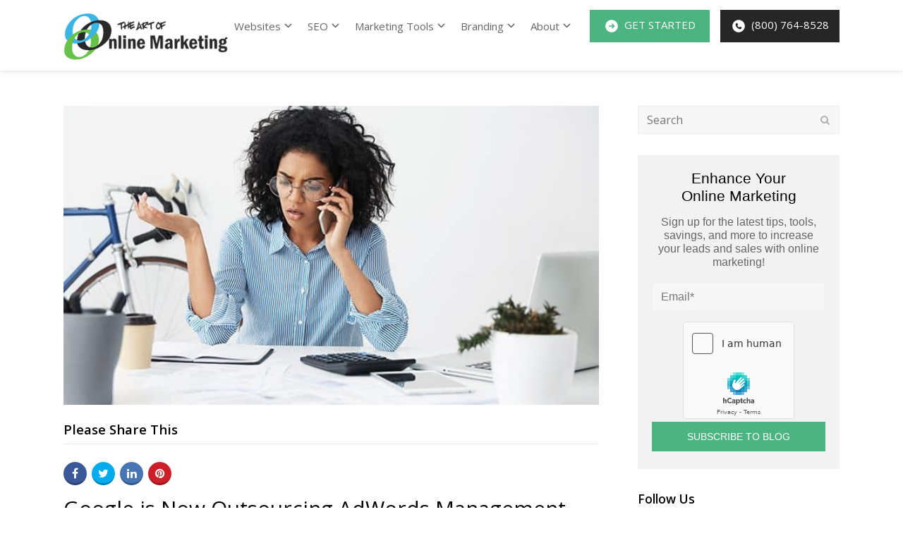

--- FILE ---
content_type: text/html; charset=UTF-8
request_url: https://www.theartofonlinemarketing.com/2019/08/google-is-now-outsourcing-adwords-management/
body_size: 36191
content:
<!DOCTYPE html>
<html dir="ltr" lang="en-US" itemscope itemtype="http://schema.org/WebPage">
<head>
<meta name='impact-site-verification' value='4d838b00-3ef2-4398-84d4-37245b550a13'>
<title>Google is Now Outsourcing AdWords Management |</title>

		<!-- All in One SEO 4.9.2 - aioseo.com -->
	<meta name="description" content="Just this past month, Google started outsourcing some of its AdWords account management. Anyone who uses AdWords should be concerned, because up to now, Google has handled AdWords management by in-house reps that marketers could actually talk to. Now, however, these new outsourcers are calling and emailing clients with a lot of misinformation. So what" />
	<meta name="robots" content="max-image-preview:large" />
	<meta name="author" content="Rachel Perlmutter"/>
	<link rel="canonical" href="https://www.theartofonlinemarketing.com/2019/08/google-is-now-outsourcing-adwords-management/" />
	<meta name="generator" content="All in One SEO (AIOSEO) 4.9.2" />
		<script type="application/ld+json" class="aioseo-schema">
			{"@context":"https:\/\/schema.org","@graph":[{"@type":"Article","@id":"https:\/\/www.theartofonlinemarketing.com\/2019\/08\/google-is-now-outsourcing-adwords-management\/#article","name":"Google is Now Outsourcing AdWords Management |","headline":"Google is Now Outsourcing AdWords Management","author":{"@id":"https:\/\/www.theartofonlinemarketing.com\/author\/ma45pment\/#author"},"publisher":{"@id":"https:\/\/www.theartofonlinemarketing.com\/#organization"},"image":{"@type":"ImageObject","url":"https:\/\/www.theartofonlinemarketing.com\/wp-content\/uploads\/2019\/08\/google-changes.jpg","width":680,"height":453},"datePublished":"2019-08-19T06:30:00+00:00","dateModified":"2024-01-22T07:51:30+00:00","inLanguage":"en-US","mainEntityOfPage":{"@id":"https:\/\/www.theartofonlinemarketing.com\/2019\/08\/google-is-now-outsourcing-adwords-management\/#webpage"},"isPartOf":{"@id":"https:\/\/www.theartofonlinemarketing.com\/2019\/08\/google-is-now-outsourcing-adwords-management\/#webpage"},"articleSection":"Blog"},{"@type":"BreadcrumbList","@id":"https:\/\/www.theartofonlinemarketing.com\/2019\/08\/google-is-now-outsourcing-adwords-management\/#breadcrumblist","itemListElement":[{"@type":"ListItem","@id":"https:\/\/www.theartofonlinemarketing.com#listItem","position":1,"name":"Home","item":"https:\/\/www.theartofonlinemarketing.com","nextItem":{"@type":"ListItem","@id":"https:\/\/www.theartofonlinemarketing.com\/category\/blog\/#listItem","name":"Blog"}},{"@type":"ListItem","@id":"https:\/\/www.theartofonlinemarketing.com\/category\/blog\/#listItem","position":2,"name":"Blog","item":"https:\/\/www.theartofonlinemarketing.com\/category\/blog\/","nextItem":{"@type":"ListItem","@id":"https:\/\/www.theartofonlinemarketing.com\/2019\/08\/google-is-now-outsourcing-adwords-management\/#listItem","name":"Google is Now Outsourcing AdWords Management"},"previousItem":{"@type":"ListItem","@id":"https:\/\/www.theartofonlinemarketing.com#listItem","name":"Home"}},{"@type":"ListItem","@id":"https:\/\/www.theartofonlinemarketing.com\/2019\/08\/google-is-now-outsourcing-adwords-management\/#listItem","position":3,"name":"Google is Now Outsourcing AdWords Management","previousItem":{"@type":"ListItem","@id":"https:\/\/www.theartofonlinemarketing.com\/category\/blog\/#listItem","name":"Blog"}}]},{"@type":"Organization","@id":"https:\/\/www.theartofonlinemarketing.com\/#organization","url":"https:\/\/www.theartofonlinemarketing.com\/","logo":{"@type":"ImageObject","url":"https:\/\/www.theartofonlinemarketing.com\/wp-content\/uploads\/2019\/11\/aom_logo.png","@id":"https:\/\/www.theartofonlinemarketing.com\/2019\/08\/google-is-now-outsourcing-adwords-management\/#organizationLogo","width":277,"height":77},"image":{"@id":"https:\/\/www.theartofonlinemarketing.com\/2019\/08\/google-is-now-outsourcing-adwords-management\/#organizationLogo"}},{"@type":"Person","@id":"https:\/\/www.theartofonlinemarketing.com\/author\/ma45pment\/#author","url":"https:\/\/www.theartofonlinemarketing.com\/author\/ma45pment\/","name":"Rachel Perlmutter","image":{"@type":"ImageObject","@id":"https:\/\/www.theartofonlinemarketing.com\/2019\/08\/google-is-now-outsourcing-adwords-management\/#authorImage","url":"https:\/\/secure.gravatar.com\/avatar\/ea4bd9eea4c25a1f3ee34c3f5f4e9aa681cb8ea0f4dcf54f58af9e6cb7f12edd?s=96&d=mm&r=g","width":96,"height":96,"caption":"Rachel Perlmutter"}},{"@type":"WebPage","@id":"https:\/\/www.theartofonlinemarketing.com\/2019\/08\/google-is-now-outsourcing-adwords-management\/#webpage","url":"https:\/\/www.theartofonlinemarketing.com\/2019\/08\/google-is-now-outsourcing-adwords-management\/","name":"Google is Now Outsourcing AdWords Management |","description":"Just this past month, Google started outsourcing some of its AdWords account management. Anyone who uses AdWords should be concerned, because up to now, Google has handled AdWords management by in-house reps that marketers could actually talk to. Now, however, these new outsourcers are calling and emailing clients with a lot of misinformation. So what","inLanguage":"en-US","isPartOf":{"@id":"https:\/\/www.theartofonlinemarketing.com\/#website"},"breadcrumb":{"@id":"https:\/\/www.theartofonlinemarketing.com\/2019\/08\/google-is-now-outsourcing-adwords-management\/#breadcrumblist"},"author":{"@id":"https:\/\/www.theartofonlinemarketing.com\/author\/ma45pment\/#author"},"creator":{"@id":"https:\/\/www.theartofonlinemarketing.com\/author\/ma45pment\/#author"},"image":{"@type":"ImageObject","url":"https:\/\/www.theartofonlinemarketing.com\/wp-content\/uploads\/2019\/08\/google-changes.jpg","@id":"https:\/\/www.theartofonlinemarketing.com\/2019\/08\/google-is-now-outsourcing-adwords-management\/#mainImage","width":680,"height":453},"primaryImageOfPage":{"@id":"https:\/\/www.theartofonlinemarketing.com\/2019\/08\/google-is-now-outsourcing-adwords-management\/#mainImage"},"datePublished":"2019-08-19T06:30:00+00:00","dateModified":"2024-01-22T07:51:30+00:00"},{"@type":"WebSite","@id":"https:\/\/www.theartofonlinemarketing.com\/#website","url":"https:\/\/www.theartofonlinemarketing.com\/","inLanguage":"en-US","publisher":{"@id":"https:\/\/www.theartofonlinemarketing.com\/#organization"}}]}
		</script>
		<!-- All in One SEO -->

<meta name="viewport" content="width=device-width, initial-scale=1">
<meta http-equiv="X-UA-Compatible" content="IE=edge" />
<meta name="generator" content="Total WordPress Theme 4.9.5" />
<link rel='dns-prefetch' href='//cdn.apigateway.co' />
<link rel='dns-prefetch' href='//fonts.googleapis.com' />
<link rel='dns-prefetch' href='//www.googletagmanager.com' />
<link rel="alternate" type="application/rss+xml" title=" &raquo; Feed" href="https://www.theartofonlinemarketing.com/feed/" />
<link rel="alternate" type="application/rss+xml" title=" &raquo; Comments Feed" href="https://www.theartofonlinemarketing.com/comments/feed/" />
<link rel="alternate" type="application/rss+xml" title=" &raquo; Google is Now Outsourcing AdWords Management Comments Feed" href="https://www.theartofonlinemarketing.com/2019/08/google-is-now-outsourcing-adwords-management/feed/" />
<link rel="alternate" title="oEmbed (JSON)" type="application/json+oembed" href="https://www.theartofonlinemarketing.com/wp-json/oembed/1.0/embed?url=https%3A%2F%2Fwww.theartofonlinemarketing.com%2F2019%2F08%2Fgoogle-is-now-outsourcing-adwords-management%2F" />
<link rel="alternate" title="oEmbed (XML)" type="text/xml+oembed" href="https://www.theartofonlinemarketing.com/wp-json/oembed/1.0/embed?url=https%3A%2F%2Fwww.theartofonlinemarketing.com%2F2019%2F08%2Fgoogle-is-now-outsourcing-adwords-management%2F&#038;format=xml" />
<style id='wp-img-auto-sizes-contain-inline-css' type='text/css'>
img:is([sizes=auto i],[sizes^="auto," i]){contain-intrinsic-size:3000px 1500px}
/*# sourceURL=wp-img-auto-sizes-contain-inline-css */
</style>
<link rel='stylesheet' id='js_composer_front-css' href='https://www.theartofonlinemarketing.com/wp-content/plugins/js_composer/assets/css/js_composer.min.css?ver=6.0.5' type='text/css' media='all' />
<style id='classic-theme-styles-inline-css' type='text/css'>
/*! This file is auto-generated */
.wp-block-button__link{color:#fff;background-color:#32373c;border-radius:9999px;box-shadow:none;text-decoration:none;padding:calc(.667em + 2px) calc(1.333em + 2px);font-size:1.125em}.wp-block-file__button{background:#32373c;color:#fff;text-decoration:none}
/*# sourceURL=/wp-includes/css/classic-themes.min.css */
</style>
<link rel='stylesheet' id='material-design-iconic-font-css' href='https://www.theartofonlinemarketing.com/wp-content/plugins/hashbar-pro/css/material-design-iconic-font.min.css?ver=6.9' type='text/css' media='all' />
<link rel='stylesheet' id='hashbar-notification-bar-css' href='https://www.theartofonlinemarketing.com/wp-content/plugins/hashbar-pro/css/notification-bar.css?ver=6.9' type='text/css' media='all' />
<link rel='stylesheet' id='rs-plugin-settings-css' href='https://www.theartofonlinemarketing.com/wp-content/plugins/revslider/public/assets/css/settings.css?ver=5.4.8.3' type='text/css' media='all' />
<style id='rs-plugin-settings-inline-css' type='text/css'>
#rs-demo-id {}
/*# sourceURL=rs-plugin-settings-inline-css */
</style>
<link rel='stylesheet' id='megamenu-css' href='https://www.theartofonlinemarketing.com/wp-content/uploads/maxmegamenu/style.css?ver=bb0823' type='text/css' media='all' />
<link rel='stylesheet' id='dashicons-css' href='https://www.theartofonlinemarketing.com/wp-includes/css/dashicons.min.css?ver=6.9' type='text/css' media='all' />
<link rel='stylesheet' id='parent-style-css' href='https://www.theartofonlinemarketing.com/wp-content/themes/Total/style.css?ver=6.9' type='text/css' media='all' />
<link rel='stylesheet' id='child-style-css' href='https://www.theartofonlinemarketing.com/wp-content/themes/total-child/style.css?ver=6.9' type='text/css' media='all' />
<link rel='stylesheet' id='wpex-style-css' href='https://www.theartofonlinemarketing.com/wp-content/themes/total-child/style.css?ver=4.9.5' type='text/css' media='all' />
<link rel='stylesheet' id='wpex-visual-composer-css' href='https://www.theartofonlinemarketing.com/wp-content/themes/Total/assets/css/wpex-visual-composer.css?ver=4.9.5' type='text/css' media='all' />
<link rel='stylesheet' id='wpex-google-font-open-sans-css' href='//fonts.googleapis.com/css?family=Open+Sans:100,200,300,400,500,600,700,800,900,100i,200i,300i,400i,500i,600i,700i,800i,900i&#038;subset=latin' type='text/css' media='all' />
<script type="text/javascript" id="jquery-core-js-extra">
/* <![CDATA[ */
var hashbar_wpnbp_localize = {"dont_show_bar_after_close":""};
//# sourceURL=jquery-core-js-extra
/* ]]> */
</script>
<script type="text/javascript" src="https://www.theartofonlinemarketing.com/wp-includes/js/jquery/jquery.min.js?ver=3.7.1" id="jquery-core-js"></script>
<script type="text/javascript" src="https://www.theartofonlinemarketing.com/wp-includes/js/jquery/jquery-migrate.min.js?ver=3.4.1" id="jquery-migrate-js"></script>
<script type="text/javascript" src="https://www.theartofonlinemarketing.com/wp-content/plugins/hashbar-pro/js/js.cookie.min.js?ver=6.9" id="js-cookie-js"></script>
<script type="text/javascript" src="https://www.theartofonlinemarketing.com/wp-content/plugins/hashbar-pro/js/main.js?ver=6.9" id="hashbar-main-js-js"></script>
<script type="text/javascript" data-widget-id="d812fdad-c4b1-11f0-af31-9a9ff61c730a" defer src="https://cdn.apigateway.co/webchat-client..prod/sdk.js?ver=1.0.0" id="web-chat-widget-script-js"></script>
<script type="text/javascript" src="https://www.theartofonlinemarketing.com/wp-content/plugins/revslider/public/assets/js/jquery.themepunch.tools.min.js?ver=5.4.8.3" id="tp-tools-js"></script>
<script type="text/javascript" src="https://www.theartofonlinemarketing.com/wp-content/plugins/revslider/public/assets/js/jquery.themepunch.revolution.min.js?ver=5.4.8.3" id="revmin-js"></script>
<link rel="EditURI" type="application/rsd+xml" title="RSD" href="https://www.theartofonlinemarketing.com/xmlrpc.php?rsd" />
<link rel='shortlink' href='https://www.theartofonlinemarketing.com/?p=11683' />
<style type="text/css">
.review-item {
/*  border-bottom: 2px dashed #999; */
  margin-bottom: 20px;
  padding-bottom: 15px;
}
.nodisplay { display:none; }
#leftsection {
	border: 1px solid #9c9c9c;
    border-radius: 5px;
    float: left;
    padding: 10px;
    width: 21%;
}
#rightsection {
	float: right;
    width: 74%;	
}
.reviewer-in-post {
	color: #000;
    font-family: Arial,Helvetica,sans-serif;
    font-size: 15px;
}
.datetitle {
	float: right;
    font-weight: bold;
    margin-top: -20px;
	color:#000;
}
.ajax-loader {
  visibility: hidden;
  position: relative;
  z-index: +100 !important;
  height:10px;
}
.ajax-loader img {
  left: 46%;
  position: absolute;
  top: -47px;
}

@media screen and (max-width:770px) {
#leftsection {
    padding: 10px !important;
    width: 94% !important;
	margin-bottom: 20px;
}
#rightsection {
    width: 100% !important;
	margin-bottom:20px;
}
}
</style>
    <meta property="fb:app_id" content=""/><meta name="generator" content="Site Kit by Google 1.168.0" />    <div id="fb-root"></div>
    <script>(function(d, s, id) {
      var js, fjs = d.getElementsByTagName(s)[0];
      if (d.getElementById(id)) return;
      js = d.createElement(s); js.id = id;
      js.src = 'https://connect.facebook.net/en_GB/sdk.js#xfbml=1&version=v2.11';
      fjs.parentNode.insertBefore(js, fjs);
    }(document, 'script', 'facebook-jssdk'));
    </script>
    <!-- Start cookieyes banner --> <script id="cookieyes" type="text/javascript" src="https://cdn-cookieyes.com/client_data/87cb05ee2997ce04cc6f8591/script.js"></script> <!-- End cookieyes banner -->

<!-- Google tag (gtag.js) --> 
<script async src="https://www.googletagmanager.com/gtag/js?id=AW-17386087118">
</script>
<script>
  window.dataLayer = window.dataLayer || [];
  function gtag(){dataLayer.push(arguments);}
  gtag('js', new Date());

  gtag('config', 'AW-17386087118');
</script>

		<script type="text/javascript">
				(function(c,l,a,r,i,t,y){
					c[a]=c[a]||function(){(c[a].q=c[a].q||[]).push(arguments)};t=l.createElement(r);t.async=1;
					t.src="https://www.clarity.ms/tag/"+i+"?ref=wordpress";y=l.getElementsByTagName(r)[0];y.parentNode.insertBefore(t,y);
				})(window, document, "clarity", "script", "lxn63upfl9");
		</script>
		
	<!-- Retina Logo -->
	<script>
		jQuery( function( $ ){
			if ( window.devicePixelRatio >= 2 ) {
				$( "#site-logo img.logo-img" ).attr( "src", "https://www.theartofonlinemarketing.com/wp-content/uploads/2019/11/aom_logo.png" ).css( "max-height","66px" );
			}
		} );
	</script>

<link rel="icon" href="https://www.theartofonlinemarketing.com/wp-content/uploads/2019/11/fav1.jpg" sizes="32x32"><link rel="shortcut icon" href="https://www.theartofonlinemarketing.com/wp-content/uploads/2019/11/fav1.jpg"><link rel="apple-touch-icon" href="https://www.theartofonlinemarketing.com/wp-content/uploads/2019/11/fav1.jpg" sizes="57x57" ><link rel="apple-touch-icon" href="https://www.theartofonlinemarketing.com/wp-content/uploads/2019/11/fav1.jpg" sizes="76x76" ><link rel="apple-touch-icon" href="https://www.theartofonlinemarketing.com/wp-content/uploads/2019/11/fav1.jpg" sizes="120x120"><link rel="apple-touch-icon" href="https://www.theartofonlinemarketing.com/wp-content/uploads/2019/11/fav1.jpg" sizes="114x114"><meta name="google-site-verification" content="vVLuiry5OLrhboERYicsi0y8plhe9VZdYbhgI_VbfvU"><style class="wpcode-css-snippet">#site-scroll-top {
    bottom: 80px !important;
    right: 18px !important;
}</style><noscript><style>body .wpex-vc-row-stretched, body .vc_row-o-full-height { visibility: visible; }</style></noscript><script type="text/javascript">function setREVStartSize(e){									
						try{ e.c=jQuery(e.c);var i=jQuery(window).width(),t=9999,r=0,n=0,l=0,f=0,s=0,h=0;
							if(e.responsiveLevels&&(jQuery.each(e.responsiveLevels,function(e,f){f>i&&(t=r=f,l=e),i>f&&f>r&&(r=f,n=e)}),t>r&&(l=n)),f=e.gridheight[l]||e.gridheight[0]||e.gridheight,s=e.gridwidth[l]||e.gridwidth[0]||e.gridwidth,h=i/s,h=h>1?1:h,f=Math.round(h*f),"fullscreen"==e.sliderLayout){var u=(e.c.width(),jQuery(window).height());if(void 0!=e.fullScreenOffsetContainer){var c=e.fullScreenOffsetContainer.split(",");if (c) jQuery.each(c,function(e,i){u=jQuery(i).length>0?u-jQuery(i).outerHeight(!0):u}),e.fullScreenOffset.split("%").length>1&&void 0!=e.fullScreenOffset&&e.fullScreenOffset.length>0?u-=jQuery(window).height()*parseInt(e.fullScreenOffset,0)/100:void 0!=e.fullScreenOffset&&e.fullScreenOffset.length>0&&(u-=parseInt(e.fullScreenOffset,0))}f=u}else void 0!=e.minHeight&&f<e.minHeight&&(f=e.minHeight);e.c.closest(".rev_slider_wrapper").css({height:f})					
						}catch(d){console.log("Failure at Presize of Slider:"+d)}						
					};</script>
		<style type="text/css" id="wp-custom-css">
			/* Start New Style*/#mega-menu-wrap-main_menu #mega-menu-main_menu li.mega-menu-item-has-children >a.mega-menu-link >span.mega-indicator{margin:0 0 0 3px}.wpex-can-sticky.is-sticky #site-navigation-wrap{margin-top:-10px}.reviews_management_new_four p{font-weight:normal;font-size:17px}.reviews_management_new_four ul{list-style:none;padding-left:0;margin-left:0}.reviews_management_new_four ul li{font-weight:normal;background-image:url("https://www.theartofonlinemarketing.com/wp-content/uploads/2025/10/check_green_solid.svg");background-repeat:no-repeat;padding-left:30px;background-size:18px;background-position:0;margin-bottom:0;font-size:17px}.reviews_management_new_four .full_more{border:2px solid #4cb481 !important;padding:15px 35px}.reviews_management_new_four .full_more:hover{color:#4cb481 !important}.vc_row.reviews_management_new_three{padding-top:50px !important;padding-bottom:50px !important}.reviews_management_new_three p{font-weight:normal;font-size:17px}.reviews_management_new_three ol{list-style:none;padding-left:0;margin-left:0}.reviews_management_new_three ol li::before{content:counter(my-list-counter) "";color:#fff;font-weight:bold;margin-right:12px;background-color:#4CB481;border-radius:100px;padding:0;font-size:16px;width:25px;height:26px;float:left;line-height:26px;margin-bottom:30px;text-align:center;margin-top:5px}.reviews_management_new_three ol li{font-weight:normal;font-size:17px !important;line-height:1.5;margin-bottom:10px;counter-increment:my-list-counter}.reviews_management_new_three .full_more{border:2px solid #4cb481 !important;padding:15px 35px;background-color:transparent !important;color:#4cb481}.reviews_management_new_three .full_more:hover{color:#fff !important;background-color:#4cb481 !important}.vc_section.reviews_management_new_two{margin-top:70px !important;margin-bottom:40px !important}#gform_wrapper_37 .gfield_label.gform-field-label{display:none !important}#gform_wrapper_37 input[type="text"],#gform_wrapper_37 input[type="email"],#gform_wrapper_37 input[type="tel"]{padding:14px 15px !important;border-radius:0;width:100%;line-height:1;font-size:14px;height:44px;background-color:#fff}#gform_wrapper_37 select{padding:10px 15px !important;border-radius:0;width:100%;line-height:1;font-size:14px;height:44px;color:#777;background-color:#fff;font-family:inherit}#field_37_8{margin:0 auto}#gform_wrapper_37 .gform-footer.gform_footer{padding:0;margin:0 auto;text-align:center;width:100%}#gform_submit_button_37{margin:5px auto 0 auto !important;border:2px solid #4cb481 !important;width:100%;padding:18px 0 !important}#gform_submit_button_37:hover{background:#fff !important;color:#4cb481 !important}#gform_wrapper_37{margin:20px 0 0 0}#gform_fields_37{grid-row-gap:8px}.vc_section.reviews_management_new_one{padding-top:100px;padding-bottom:100px}.vc_section.reviews_management_new_one h3.vcex-module.vcex-heading{color:#fff;font-size:20px !important;font-weight:600 !important}.vc_section.reviews_management_new_one h2.vcex-module.vcex-heading{color:#fff;font-weight:900 !important;font-size:38px !important;margin-bottom:30px !important;line-height:1.2}.vc_section.reviews_management_new_one p{font-size:17px;color:#fff;font-weight:normal}.vc_section.reviews_management_new_one .vc_column-inner{margin-bottom:0}.reviews_management_new_one ul{list-style:none;padding-left:0;margin-left:0}.reviews_management_new_one ul li{font-weight:normal;background-image:url("https://www.theartofonlinemarketing.com/wp-content/uploads/2025/10/check_green_solid.svg");background-repeat:no-repeat;padding-left:30px;background-size:18px;background-position:0;margin-bottom:5px;font-size:17px;color:#fff}.reviews_management_new_one .wpb_column.demo_form_top >.vc_column-inner >.wpb_wrapper{background-color:#ececec;padding:40px}.reviews_management_new_one .wpb_column.demo_form_top h2.vcex-module.vcex-heading{text-align:center !important;color:#000;font-size:30px !important;font-weight:600 !important}.reviews_management_new_one .wpb_column.demo_form_top h2{text-align:center !important;color:#000;font-size:30px !important;font-weight:600 !important;margin-top:0;margin-bottom:25px !important}.reviews_management_new_one .wpb_column.demo_form_top h2 span{font-weight:bold}.api_integrations_new_two .vcex-button.full_more{background-color:#fff;color:#4cb481}.api_integrations_new_two .vcex-button.full_more:hover{background:#4cb481;color:#fff}.shrink-sticky-header.sticky-header-shrunk #site-logo img{margin-top:-10px}.two_btn.logo_design_thankyou .vc_column-inner{width:555px}.basic_website_program_one .full_more{border:2px solid #4cb481}#mega-menu-wrap-main_menu #mega-menu-main_menu >li.mega-menu-item >a.mega-menu-link{font-size:15px}.green_top_head_btn a img{height:22px;vertical-align:middle;margin-right:3px}#gform_wrapper_31 .gfield_label.gform-field-label{display:none !important}#gform_wrapper_31 input[type="text"],#gform_wrapper_31 input[type="email"],#gform_wrapper_31 input[type="tel"]{padding:14px 15px !important;border-radius:0;width:100%;line-height:1;font-size:14px;height:44px;background-color:#fff}#gform_wrapper_31 select{padding:10px 15px !important;border-radius:0;width:100%;line-height:1;font-size:14px;height:44px;color:#777;background-color:#fff;font-family:inherit}#field_31_8{margin:0 auto}#gform_wrapper_31 .gform-footer.gform_footer{padding:0;margin:0 auto;text-align:center;width:100%}#gform_submit_button_31{margin:5px auto 0 auto !important;border:2px solid #4cb481 !important}#gform_submit_button_31:hover{background:#fff !important;color:#4cb481 !important}#gform_wrapper_31{margin:20px 0 0 0}#site-header.overlay-header.dyn-styles .right_head_btn a{background:#262626 !important;color:#fff !important;border-radius:0 !important;line-height:1 !important;padding:12px 15px !important;text-transform:uppercase !important;font-size:15px !important;opacity:1 !important;height:auto !important}.conversion_optimization_reports_four.logo_design_four p,.conversion_optimization_reports_three.logo_design_three p,.conversion_optimization_reports_two.logo_design_two p,.conversion_optimization_reports_one.logo_design_one p{font-weight:normal;font-size:18px}.logo_design_two_icons .txt_btn_green{margin-top:20px;padding:0;color:#4CB481;background-color:transparent !important;font-size:18px;font-weight:600}.logo_design_two_icons .txt_btn_green:hover{text-decoration:underline !important}.conversion_optimization_reports_two_icons.logo_design_two_icons .vcex-icon-box-image{height:auto;width:40px}.conversion_optimization_reports_three.logo_design_three ul li{font-weight:normal;background-image:url("https://www.theartofonlinemarketing.com/wp-content/uploads/2025/10/check_green_solid.svg");background-repeat:no-repeat;padding-left:30px;background-size:22px;background-position:0;margin-bottom:5px;font-size:18px}.conversion_optimization_reports_three.logo_design_three ul{padding-left:35px}#gform_submit_button_4{border:2px solid #4cb481 !important}#gform_submit_button_4:hover{background:#fff !important;color:#4cb481 !important}.conversion_optimization_reports_three.logo_design_three .full_more{background-color:#fff;border:2px solid #4CB481 !important;color:#4CB481;padding:15px 35px}.conversion_optimization_reports_three.logo_design_three .full_more:hover{background-color:#4CB481;color:#fff}#gform_wrapper_32 .gfield_label.gform-field-label{display:none !important}#gform_wrapper_32 input[type="text"],#gform_wrapper_32 input[type="email"],#gform_wrapper_32 input[type="tel"]{padding:14px 15px !important;border-radius:0;width:100%;line-height:1;font-size:14px;height:44px;background-color:#fff}#gform_wrapper_32 select{padding:10px 15px !important;border-radius:0;width:100%;line-height:1;font-size:14px;height:44px;color:#777;background-color:#fff;font-family:inherit}#field_32_8{margin:0 auto}#gform_wrapper_32 .gform-footer.gform_footer{padding:0;margin:0 auto;text-align:center;width:100%}#gform_submit_button_32{margin:5px auto 0 auto !important;border:2px solid #4cb481 !important}#gform_submit_button_32:hover{background:#fff !important;color:#4cb481 !important}#gform_wrapper_32{margin:20px 0 0 0}#gform_fields_32{grid-row-gap:8px}#gform_wrapper_33 .gfield_label.gform-field-label{display:none !important}#gform_wrapper_33 input[type="text"],#gform_wrapper_33 input[type="email"],#gform_wrapper_33 input[type="tel"]{padding:14px 15px !important;border-radius:0;width:100%;line-height:1;font-size:14px;height:44px;background-color:#fff}#gform_wrapper_33 select{padding:10px 15px !important;border-radius:0;width:100%;line-height:1;font-size:14px;height:44px;color:#777;background-color:#fff;font-family:inherit}#field_33_8{margin:0 auto}#gform_wrapper_33 .gform-footer.gform_footer{padding:0;margin:0 auto;text-align:center;width:100%}#gform_submit_button_33{margin:5px auto 0 auto !important;border:2px solid #4cb481 !important}#gform_submit_button_33:hover{background:#fff !important;color:#4cb481 !important}#gform_wrapper_33{margin:20px 0 0 0}#gform_fields_33{grid-row-gap:8px}#gform_wrapper_34 .gfield_label.gform-field-label{display:none !important}#gform_wrapper_34 input[type="text"],#gform_wrapper_34 input[type="email"],#gform_wrapper_34 input[type="tel"]{padding:14px 15px !important;border-radius:0;width:100%;line-height:1;font-size:14px;height:44px;background-color:#fff}#gform_wrapper_34 select{padding:10px 15px !important;border-radius:0;width:100%;line-height:1;font-size:14px;height:44px;color:#777;background-color:#fff;font-family:inherit}#field_34_8{margin:0 auto}#gform_wrapper_34 .gform-footer.gform_footer{padding:0;margin:0 auto;text-align:center;width:100%}#gform_submit_button_34{margin:5px auto 0 auto !important;border:2px solid #4cb481 !important}#gform_submit_button_34:hover{background:#fff !important;color:#4cb481 !important}#gform_wrapper_34{margin:20px 0 0 0}#gform_fields_34{grid-row-gap:8px}#gform_wrapper_35 .gfield_label.gform-field-label{display:none !important}#gform_wrapper_35 input[type="text"],#gform_wrapper_35 input[type="email"],#gform_wrapper_35 input[type="tel"]{padding:14px 15px !important;border-radius:0;width:100%;line-height:1;font-size:14px;height:44px;background-color:#fff}#gform_wrapper_35 select{padding:10px 15px !important;border-radius:0;width:100%;line-height:1;font-size:14px;height:44px;color:#777;background-color:#fff;font-family:inherit}#field_35_8{margin:0 auto}#gform_wrapper_35 .gform-footer.gform_footer{padding:0;margin:0 auto;text-align:center;width:100%}#gform_submit_button_35{margin:5px auto 0 auto !important;border:2px solid #4cb481 !important}#gform_submit_button_35:hover{background:#fff !important;color:#4cb481 !important}#gform_wrapper_35{margin:20px 0 0 0}#gform_fields_35{grid-row-gap:8px}.conversion_optimization_reports_three.content_creation_three ul{padding-left:140px !important}.conversion_optimization_reports_four.content_creation_four ol{list-style:none;margin-left:0}.conversion_optimization_reports_four.content_creation_four ol li::before{content:counter(my-list-counter) "";color:#fff;font-weight:bold;margin-right:15px;background-color:#4CB481;border-radius:100px;padding:0;font-size:16px;width:25px;height:26px;float:left;line-height:26px;margin-bottom:0;text-align:center;margin-top:5px}.conversion_optimization_reports_four.content_creation_four ol li{font-weight:normal;font-size:18px !important;line-height:1.5;margin-bottom:10px;counter-increment:my-list-counter}#gform_wrapper_36 .gfield_label.gform-field-label{display:none !important}#gform_wrapper_36 input[type="text"],#gform_wrapper_36 input[type="email"],#gform_wrapper_36 input[type="tel"]{padding:14px 15px !important;border-radius:0;width:100%;line-height:1;font-size:14px;height:44px;background-color:#fff}#gform_wrapper_36 select{padding:10px 15px !important;border-radius:0;width:100%;line-height:1;font-size:14px;height:44px;color:#777;background-color:#fff;font-family:inherit}#field_36_8{margin:0 auto}#gform_wrapper_36 .gform-footer.gform_footer{padding:0;margin:0 auto;text-align:center;width:100%}#gform_submit_button_36{margin:5px auto 0 auto !important;border:2px solid #4cb481 !important}#gform_submit_button_36:hover{background:#fff !important;color:#4cb481 !important}#gform_wrapper_36{margin:20px 0 0 0}#gform_fields_36{grid-row-gap:8px}.conversion_optimization_reports_two_icons.logo_design_two_icons.api_integrations_two_icons .eva_three.conversion_optimization_reports_two.logo_design_two.vc_custom_1761805335451{margin-top:0 !important;margin-bottom:30px !important}.conversion_optimization_reports_two_icons.logo_design_two_icons.api_integrations_two_icons{margin-top:0 !important;padding-top:60px;padding-bottom:20px}.conversion_optimization_reports_two_icons.logo_design_two_icons.api_integrations_two_icons .vcex-icon-box-image{height:55px;width:100%}.api_integrations_new_two .vc_column-inner{margin:0 !important}.api_integrations_new_two p{font-weight:normal;font-size:18px}.api_integrations_new_two ol li{font-weight:normal;font-size:18px !important;line-height:1.5;margin-bottom:15px;counter-increment:my-list-counter}.api_integrations_new_two ol{list-style:none;margin-left:0}.api_integrations_new_two ol li::before{content:counter(my-list-counter) "";color:#fff;font-weight:bold;margin-right:15px;background-color:#4CB481;border-radius:100px;padding:0;font-size:16px;width:25px;height:25px;float:left;line-height:26px;text-align:center;margin-top:5px;margin-bottom:38px}.conversion_optimization_reports_three.ai_automations_three ol{list-style:none;margin-left:175px}.conversion_optimization_reports_three.ai_automations_three ol li::before{content:counter(my-list-counter) "";color:#fff;font-weight:bold;margin-right:15px;background-color:#4CB481;border-radius:100px;padding:0;font-size:16px;width:25px;height:26px;float:left;line-height:26px;margin-bottom:0;text-align:center;margin-top:0}.conversion_optimization_reports_three.ai_automations_three ol li{font-weight:normal;font-size:18px !important;line-height:1.5;margin-bottom:15px;counter-increment:my-list-counter}.conversion_optimization_reports_four.ai_automations_four ul li{font-weight:normal;background-image:url("https://www.theartofonlinemarketing.com/wp-content/uploads/2025/10/check_green_solid.svg");background-repeat:no-repeat;padding-left:30px;background-size:18px;background-position:0;margin-bottom:0;font-size:18px}.conversion_optimization_reports_three.email_marketing_three .wpb_column.vc_column_container.vc_col-sm-6.wpex-vc_col-has-fill .vc_column-inner.vc_custom_1574163628407{padding:45px 30px !important}.conversion_optimization_reports_three.email_marketing_three ul{padding-left:20px}.conversion_optimization_reports_three.logo_design_three.brand_guide_three ul{padding-left:0}.conversion_optimization_reports_two_icons.logo_design_two_icons.brand_guide_two_icons .vcex-icon-box-image{height:55px;width:100%;margin:0 auto 25px}.conversion_optimization_reports_two_icons.logo_design_two_icons.brand_guide_two_icons .vc_row.wpb_row.vc_row-fluid{width:825px;margin:0 auto}.conversion_optimization_reports_four.logo_design_four.brand_guide_four ol{list-style:none;margin-left:0}.conversion_optimization_reports_four.logo_design_four.brand_guide_four ol li::before{content:counter(my-list-counter) "";color:#fff;font-weight:bold;margin-right:15px;background-color:#4CB481;border-radius:100px;padding:0;font-size:16px;width:25px;height:26px;float:left;line-height:26px;margin-bottom:0;text-align:center;margin-top:5px}.conversion_optimization_reports_four.logo_design_four.brand_guide_four ol li{font-weight:normal;font-size:18px !important;line-height:1.5;margin-bottom:10px;counter-increment:my-list-counter}#site-header.overlay-header.dyn-styles .green_top_head_btn a:hover{background-color:#262626 !important}#site-header.overlay-header.dyn-styles .right_head_btn a:hover{background-color:#4cb481 !important}.right_head_btn a img{height:22px;vertical-align:middle;margin-right:3px}.basic_website_program_one .full_more:hover{background-color:#fff;color:#4cb481}.basic_website_program_bor{background-color:transparent;color:#4cb481}.basic_website_program_bor:hover{background-color:#4cb481 !important;color:#fff !important}.basic_website_program_full{margin-right:35px !important}.basic_website_program_pricing .full_more{border:2px solid #4cb481}.basic_website_program_pricing .full_more:hover{background-color:#fff;color:#4cb481}.basic_website_program_one p{font-weight:normal;font-size:18px}.basic_website_program_two p{font-weight:normal;font-size:18px}.basic_website_program_two ul{list-style:none;padding-left:0;margin-left:0}.basic_website_program_seven p{font-weight:normal !important;font-size:18px !important}.basic_website_program_seven ul li{background-position:0 5px;font-size:18px !important;line-height:1.5;margin-bottom:10px !important}.basic_website_program_two ul li{font-weight:normal;background-image:url("https://www.theartofonlinemarketing.com/wp-content/uploads/2025/10/check_green_solid.svg");background-repeat:no-repeat;padding-left:30px;background-size:18px;background-position:0 5px;margin-bottom:0;font-size:18px;line-height:1.5;margin-bottom:10px}.basic_website_program_two .full_more{border:2px solid #4cb481 !important;color:#4cb481;background-color:#fff}.basic_website_program_two .full_more:hover{border:2px solid #4cb481 !important;color:#fff;background-color:#4cb481}.ai_faqs.basic_website_program_faqs .website_design_seo_toogle_main .vc_tta-panels .vc_tta-panel-title a{color:#4cb481 !important;font-size:22px;font-weight:500;padding-top:18px !important;padding-bottom:18px !important}.ai_faqs.basic_website_program_faqs .website_design_seo_toogle_main .vc_tta-panels .vc_tta-panel-body .wpb_text_column p{font-size:18px}.vc_section.website_design_seo_twentysix.ai_faqs.basic_website_program_faqs >.vc_row >.wpb_column{margin:0 auto !important;width:1020px;float:none}.ai_faqs.basic_website_program_faqs .vc_tta-panel-body .wpb_text_column a{color:#4cb481 !important;text-decoration:underline}.ai_faqs.basic_website_program_faqs .website_design_seo_toogle_main .vc_tta-panels .vc_tta-controls-icon::after,.ai_faqs.basic_website_program_faqs .website_design_seo_toogle_main .vc_tta-panels .vc_tta-controls-icon::before{border-color:#4cb481 !important}.vc_section.conversion_optimization_reports_two_icons.basic_website_program_seven_icons{margin-top:0 !important;padding-top:80px;padding-bottom:40px}.eva_three.conversion_optimization_reports_two.basic_website_program_three{margin-top:0 !important;margin-bottom:30px !important}.conversion_optimization_reports_two.basic_website_program_three p{font-weight:normal;font-size:18px !important}.basic_website_program_seven_icons .vcex-icon-box-content p{font-size:18px !important}.basic_website_program_seven_icons .txt_btn_green{margin-top:20px;padding:0;color:#4CB481;background-color:transparent !important;font-size:18px;font-weight:600}.basic_website_program_seven_icons .txt_btn_green:hover{text-decoration:underline !important}.conversion_optimization_reports_three.basic_website_program_four p{font-weight:normal;font-size:18px !important}.conversion_optimization_reports_three.basic_website_program_four ol{list-style:none;margin-left:0}.conversion_optimization_reports_three.basic_website_program_four ol li{font-weight:normal;font-size:18px !important;line-height:1.5;margin-bottom:10px;counter-increment:my-list-counter}.conversion_optimization_reports_three.basic_website_program_four ol li::before{content:counter(my-list-counter) "";color:#fff;font-weight:bold;margin-right:15px;background-color:#4CB481;border-radius:100px;padding:0;font-size:16px;width:25px;height:26px;float:left;line-height:26px;margin-bottom:30px;text-align:center;margin-top:5px}.conversion_optimization_reports_three.basic_website_program_four .wpb_column.vc_column_container.vc_col-sm-6.wpex-vc_col-has-fill .vc_column-inner.vc_custom_1574163628407{padding:35px 32px !important}.vc_row.wpb_row.vc_row-fluid.eva_two.conversion_optimization_reports_three.basic_website_program_four.vc_custom_1761198580477{padding-top:70px !important;padding-bottom:70px !important}.basic_website_program_pricing p{font-size:18px;font-weight:normal}.vc_section.basic_website_program_pricing{padding-top:80px;padding-bottom:40px}.vc_section.basic_website_program_pricing .wpb_column.vc_col-sm-4 >.vc_column-inner{padding:0}.basic_website_program_pricing .price_table .vcex-pricing-content{font-size:18px;border:2px solid #cdcdcd;padding:0}.basic_website_program_pricing .price_table .vcex-pricing-content li{margin:0 !important;border-bottom:2px solid #cdcdcd;min-height:90px;line-height:1.5;/* display:flex;*/flex-wrap:wrap;align-content:center;align-items:center;justify-content:center;width:100%}.basic_website_program_pricing .price_table .vcex-pricing-content li img{height:20px;margin-right:5px;width:auto;position:relative;top:4px}.vc_section.basic_website_program_pricing .wpb_column.vc_col-sm-4:nth-child(2) .price_table .vcex-pricing-content{border-left:0;border-right:0}.basic_website_program_pricing .price_table .vcex-pricing-header{border-top:2px solid #cdcdcd !important;border-radius:0;border-left:2px solid #cdcdcd !important;border-right:2px solid #cdcdcd !important;border-bottom:0}.vc_section.basic_website_program_pricing .wpb_column.vc_col-sm-4:nth-child(2) .price_table .vcex-pricing-header{border-left:0 !important;border-right:0 !important}.basic_website_program_pricing .price_table .vcex-pricing-content li:last-child{border:0}#gform_wrapper_30{margin-top:30px}#gform_wrapper_30 .gfield_label.gform-field-label{display:none !important}#gform_wrapper_30 .gfield input.large,#gform_wrapper_30 .gfield select.large{width:100%;height:55px;background-color:#fff;padding-left:20px;font-size:16px}#field_30_4{margin:0 auto}#gform_wrapper_30 .gform-footer{padding:0;margin:0 auto}#gform_submit_button_30{margin:15px auto 0 auto !important;text-align:center;border:2px solid #4cb481 !important;color:#4cb481 !important;background-color:transparent !important}#gform_submit_button_30:hover{border:2px solid #4cb481 !important;color:#fff !important;background-color:#4cb481 !important}.cky-notice-group{display:block}.fill_more_icon.four{margin-top:30px;width:100%;border:2px solid #4cb481 !important;border-radius:0;line-height:1;padding:15px 28px;text-transform:uppercase;font-size:14px !important;background-color:transparent;color:#4cb481}.fill_more_icon.four:hover{border:2px solid #4cb481 !important;background-color:#4cb481;color:#fff}.gform_heading{display:none}::placeholder{color:inherit;opacity:1}.conversion_optimization_reports_four ul{list-style:none;padding-left:0;margin-left:0}.conversion_optimization_reports_four ul li{font-weight:normal;background-image:url("https://www.theartofonlinemarketing.com/wp-content/uploads/2025/10/check_green_solid.svg");background-repeat:no-repeat;padding-left:30px;background-size:18px;background-position:0;margin-bottom:0;font-size:17px}.conversion_optimization_reports_four p,.conversion_optimization_reports_three p,.conversion_optimization_reports_two p,.conversion_optimization_reports_one p{font-weight:normal;font-size:17px}.conversion_optimization_reports_three ul{list-style:none;padding-left:0;margin-left:0}.conversion_optimization_reports_three ul li{font-weight:normal;background-image:url("https://www.theartofonlinemarketing.com/wp-content/uploads/2025/10/circle_plus_green.svg");background-repeat:no-repeat;padding-left:30px;background-size:22px;background-position:0;margin-bottom:5px;font-size:17px}.conversion_optimization_reports_three .wpb_column.vc_column_container.vc_col-sm-6.wpex-vc_col-has-fill .vc_column-inner.vc_custom_1574163628407{padding:50px 53px !important}.conversion_optimization_reports_one .vc_custom_1573456596583{margin-bottom:0 !important;padding-left:16% !important}.conversion_optimization_reports_four .vc_custom_1573456596583{margin-bottom:0 !important;padding-left:16% !important}.conversion_optimization_reports_two_icons .vcex-icon-box-image{height:55px;width:100%;margin:0 auto 25px}.conversion_optimization_reports_two_icons .vcex-icon-box-heading{font-weight:500;font-size:18px !important;margin-bottom:15px}.conversion_optimization_reports_two_icons .vcex-icon-box-content p{font-size:16px}.conversion_optimization_reports_two_icons .vc_column-inner{padding-left:10px;padding-right:10px}.eva_three.conversion_optimization_reports_two{margin-bottom:0 !important}.conversion_optimization_reports_one .full_more,.conversion_optimization_reports_two .full_more,.conversion_optimization_reports_two_icons .full_more,.conversion_optimization_reports_three .full_more,.conversion_optimization_reports_four .full_more{border:2px solid transparent !important}.conversion_optimization_reports_one .full_more:hover,.conversion_optimization_reports_two .full_more:hover,.conversion_optimization_reports_two_icons .full_more:hover,.conversion_optimization_reports_three .full_more:hover,.conversion_optimization_reports_four .full_more:hover{border:2px solid #4cb481 !important;color:#4cb481}.conversion_optimization_reports_two_icons{margin-top:30px !important}.page-id-16317 .full_more.four,.page-id-16324 .full_more.four,.page-id-4790 .full_more.four{border:2px solid #4cb481 !important;/* border-image:linear-gradient(to right,#6ebd23,#29aae6) !important;*//* border-image-slice:1 !important;*/background:transparent;color:#4cb481}.page-id-16317 .full_more.four:hover,.page-id-16324 .full_more.four:hover,.page-id-4790 .full_more.four:hover{background:#4cb481;color:#fff}#gform_wrapper_4 input[type="text"]{padding:14px 15px !important;border-radius:0;width:100%;line-height:1;font-size:14px;height:44px;background-color:#fff}#gform_wrapper_4 input[type="email"]{padding:14px 15px !important;border-radius:0;width:100%;line-height:1;font-size:14px;height:44px;background-color:#fff}#gform_wrapper_4 select{padding:10px 15px !important;border-radius:0;width:100%;line-height:1;font-size:14px;height:44px;color:#777;background-color:#fff}#field_4_19{margin:0 auto}#gform_wrapper_4{width:900px;margin:40px auto 0 auto}.page.page-id-4802 #gform_wrapper_4{width:100%;margin:40px auto 0 auto}#gform_4 .gform_footer.top_label{position:static !important;right:0 !important;clear:none !important;top:0 !important;margin:5px auto 0 auto !important;padding:0 !important;width:302px}#site-header.overlay-header.dyn-styles #site-navigation-wrap{background:none;margin-top:0 !important}.cky-notice-btn-wrapper{display:block;margin-left:0}#top-bar-wrap{display:none !important}#site-header{box-shadow:0 2px 5px rgba(0,0,0,0.1)}/* #main{padding-top:0;margin:0 auto;z-index:-10;position:relative}*/.single.single-post #main{z-index:0 !important}.page-header.centered-page-header{display:none}.page-header{margin:0 auto 0;display:none !important}#overlay-header-wrap{margin-top:0}body.has-overlay-header .wpex-sticky-header-holder{position:static}#site-header.overlay-header #site-header-inner{padding-top:20px !important;padding-bottom:20px !important}.navbar-style-one{position:absolute;right:0;top:17%}.home #site-navigation-wrap{top:30%}#site-header.overlay-header.dark-style.dyn-styles{color:#000;position:relative}.home #site-header{box-shadow:none !important}.home #main{z-index:0}.hidden_hide{display:none !important}.green_top_head_btn a .link-inner{padding:0 !important;color:#fff}#site-header.overlay-header.dyn-styles .green_top_head_btn a{background:#4cb481 !important;color:#fff !important;border-radius:0 !important;line-height:1 !important;padding:12px 20px !important;text-transform:uppercase !important;font-size:15px !important;opacity:1 !important;height:auto !important}.green_top_head_btn{/* margin-top:-8px !important;*/margin-left:15px !important;margin-right:15px !important}.cky-consent-container{z-index:999999999999999999999999999999999}#site-header-sticky-wrapper .mega-menu-link{color:#666 !important}#site-header-sticky-wrapper .green_top_head_btn a{background:#4cb481 !important;color:#fff !important;border-radius:0 !important;line-height:1 !important;padding:12px 20px !important;text-transform:uppercase !important;font-size:15px !important;opacity:1 !important;height:auto !important}#site-header-sticky-wrapper .green_top_head_btn a:hover{background:#262626 !important}#tiledesk-container{z-index:300000000}.position-x-left{z-index:1}.mega-sub-menu{border-top:3px solid transparent !important;border-image:linear-gradient(to right,#6ebd23,#29aae6) !important;border-image-slice:1 !important;max-width:195px !important}#mega-menu-wrap-main_menu #mega-menu-main_menu >li.mega-menu-flyout ul.mega-sub-menu li.mega-menu-item a.mega-menu-link{background:#fff;color:inherit;font-family:inherit;font-size:14px}#mega-menu-wrap-main_menu #mega-menu-main_menu >li.mega-menu-flyout ul.mega-sub-menu li.mega-menu-item a.mega-menu-link:hover,#mega-menu-wrap-main_menu #mega-menu-main_menu >li.mega-menu-flyout ul.mega-sub-menu li.mega-menu-item a.mega-menu-link:focus{background:#f3f3f3;font-weight:normal;text-decoration:none;color:inherit}#mega-menu-16076-0{margin-bottom:-20px !important}#mega-menu-item-16076 >.mega-sub-menu{max-width:103% !important;right:auto !important;left:-3% !important;width:103% !important;background-color:#fff !important;box-shadow:0 0 30px rgba(0,0,0,0.08) !important}#mega-menu-item-16076 >.mega-sub-menu ul ul ul li .mega-menu-link:hover{background-color:#f3f3f3 !important}#mega-menu-item-16076 >.mega-sub-menu ul li .mega-menu-link{background-color:#fff !important;padding:0 10px !important}#mega-menu-item-16076 >.mega-sub-menu .mega-sub-menu{max-width:100% !important;border:0 !important}#site-header.overlay-header.dyn-styles .mega-menu-link{color:#666 !important}.home #site-header-sticky-wrapper .mega-menu-link{color:#666 !important}.home #site-header-sticky-wrapper.not-sticky .mega-menu-link{color:#fff !important}.home #site-header.overlay-header.dyn-styles .mega-menu-link{color:#666 !important}.home #site-header-sticky-wrapper ul li ul li .mega-menu-link{color:#666 !important}.home #site-header-sticky-wrapper.not-sticky ul li ul li .mega-menu-link{color:#666 !important}.home #site-header-sticky-wrapper .green_top_head_btn a{background:#4cb481 !important;color:#fff !important;border-radius:0 !important;line-height:1 !important;padding:12px 20px !important;text-transform:uppercase !important;font-size:15px !important;opacity:1 !important;height:auto !important}.home #site-header-sticky-wrapper .green_top_head_btn a:hover{background-color:#262626 !important}.home #site-header-sticky-wrapper.not-sticky .right_head_btn a{background-color:#262626 !important;color:#fff !important;border-radius:0 !important;line-height:1 !important;padding:12px 15px !important;text-transform:uppercase !important;font-size:15px !important;opacity:1 !important;height:auto !important}.home #site-header-sticky-wrapper.not-sticky .right_head_btn a:hover{background-color:#4cb481 !important}.home #site-header-sticky-wrapper .right_head_btn a{background:#262626 !important;color:#fff !important;border-radius:0 !important;line-height:1 !important;padding:12px 15px !important;text-transform:uppercase !important;font-size:15px !important;opacity:1 !important;height:auto !important}.home #site-header-sticky-wrapper .right_head_btn a:hover{background-color:#4cb481 !important}#site-header-sticky-wrapper .right_head_btn a{background:#262626 !important;color:#fff !important;border-radius:0 !important;line-height:1 !important;padding:12px 15px !important;text-transform:uppercase !important;font-size:15px !important;opacity:1 !important;height:auto !important}#site-header-sticky-wrapper .right_head_btn a:hover{background-color:#4cb481 !important}#mega-menu-wrap-main_menu #mega-menu-main_menu >li.mega-menu-megamenu >ul.mega-sub-menu li.mega-menu-column >ul.mega-sub-menu >li.mega-menu-item >a.mega-menu-link{font-weight:normal !important;color:#000 !important;font-size:20px;text-transform:none;line-height:1.3}#mega-menu-wrap-main_menu #mega-menu-main_menu >li.mega-menu-item >a.mega-menu-link{line-height:70px;height:70px}.cky-consent-container{max-width:87%;margin:0 auto;left:6%}/* End New Style*/#tiledesk-container.closed #tiledeskdiv{bottom:45px !important;right:0 !important}.page-id-15876 #top-bar-wrap{background:#272727 !important}.page-id-15876 #overlay-header-wrap{margin-top:0}.page-id-15876 #site-header-sticky-wrapper,.page-id-15876 #site-header{position:static}.page-id-15876 #main{margin:0 auto;z-index:-10;position:relative}.page-id-15876 .page-header{margin:0 auto 40px !important;display:none}.page-id-15876 #site-header.overlay-header #site-header-inner{padding-top:15px;padding-bottom:15px}.page-id-15876 #site-header.overlay-header.dyn-styles #site-navigation-wrap{background:none;margin-top:-15px}body .cky-consent-container.cky-box-bottom-right{right:405px !important}.google_review_graphic img{width:80%}.ai_chatbot_three .vc_col-sm-3 >.vc_column-inner{padding-left:12px;padding-right:12px}.ai_chatbot_three .vc_row.wpb_row.vc_inner.vc_row-fluid{margin-top:50px !important}.ai_faqs{padding-top:100px !important;padding-bottom:100px !important}.cky-revisit-bottom-right{bottom:20px !important;right:auto !important;left:20px !important}.page-id-15702 #top-bar-wrap,.page-id-15864 #top-bar-wrap{display:none !important}.call_demo{line-height:1}.ai_chatbot_one{padding-top:20px;padding-bottom:20px}.checklist_blue{margin-top:25px}.checklist_blue ul li{background:url("https://www.theartofonlinemarketing.com/wp-content/uploads/2025/07/check-solid.svg") left center no-repeat;background-size:20px;padding-left:30px !important}.ai_blue_fill_new{background:#3ab5e5;color:#fff;margin-top:15px;border-radius:0;line-height:1;padding:15px 40px;text-transform:uppercase;font-size:14px !important;border:2px solid #3ab5e5 !important;width:auto;text-align:center;display:inline-block}.ai_blue_fill_new:hover{background:transparent;color:#3ab5e5}.clear_txt{clear:both;display:block;float:left}.ai_chatbot_five{padding-top:100px;padding-bottom:100px}.ai_white_fill_new{background:#fff;color:#3ab5e5;margin-top:0;border-radius:0;line-height:1;padding:15px 40px;text-transform:uppercase;font-size:14px !important;border:2px solid #fff !important;width:auto;text-align:center;display:inline-block}.ai_white_fill_new:hover{background:transparent;color:#fff}.ai_chatbot_five .vc_row.wpb_row{width:950px;margin:0 auto}.ai_chatbot_six{padding-top:100px !important;padding-bottom:100px !important}.ai_chatbot_four h2,.ai_chatbot_three h2,.ai_chatbot_two h2,.ai_faqs h2{font-size:28px;margin-top:0}.ai_chatbot_four h2 span strong,.ai_chatbot_three h2 span strong,.ai_chatbot_two h2 span strong,.ai_faqs h2 span strong{font-weight:900 !important}.ai_faqs .website_design_seo_toogle_main{margin-top:40px}.ai_faqs .website_design_seo_toogle_main .vc_tta-panels .vc_tta-panel-title{color:#3ab5e5 !important}.ai_faqs .website_design_seo_toogle_main .vc_tta-panels .vc_tta-panel-title a{color:#3ab5e5 !important;font-size:22px;font-weight:500;padding-top:18px !important;padding-bottom:18px !important}.ai_faqs .website_design_seo_toogle_main .vc_tta-panels .vc_tta-controls-icon::after,.website_design_seo_toogle_main .vc_tta-panels .vc_tta-controls-icon::before{border-color:#3ab5e5 !important}.ai_faqs .website_design_seo_toogle_main .vc_tta-panels .vc_tta-controls-icon::after,.ai_faqs .website_design_seo_toogle_main .vc_tta-panels .vc_tta-controls-icon::before{border-color:#3ab5e5 !important}.ai_faqs .vc_tta-panel-body .wpb_text_column a{color:#3ab5e5 !important;text-decoration:underline}.ai_faqs .vc_tta-panel-body .wpb_text_column a:hover{text-decoration:none}.ai_faqs .vc_tta-panel-body .wpb_text_column b{font-weight:bold}.vc_section.website_design_seo_twentysix.ai_faqs >.vc_row >.wpb_column{margin:0 auto !important;width:950px;float:none}.vc_section.website_design_seo_twentysix >.vc_row >.wpb_column{float:none}.vc_section.website_design_seo_sixteen.ai_chatbot_four .vcex-icon-box-content{padding:0 35px;min-height:135px}.vc_section.website_design_seo_sixteen.ai_chatbot_four .home_more{background:#3ab5e5;color:#fff;margin-top:30px;border-radius:0;line-height:1;padding:14px 2px 15px 2px;text-transform:uppercase;font-size:14px !important;border:2px solid #3ab5e5 !important;width:65%}.vc_section.website_design_seo_sixteen.ai_chatbot_four .home_more:hover{background:transparent;color:#3ab5e5}.vc_section.website_design_seo_sixteen.ai_chatbot_four{padding-top:100px;padding-bottom:100px}.ai_chatbot_three{padding-top:100px !important;padding-bottom:100px !important}.ai_chatbot_three .vcex-icon-box-image{width:100%;height:50px;margin-bottom:30px}.ai_chatbot_three .vcex-icon-box-heading{margin-bottom:15px}.ai_chatbot_two{padding-top:100px !important;padding-bottom:100px !important}.free_demo_form .vc_column-inner >.wpb_wrapper{background-color:#f2f2f2;padding:50px}#gform_wrapper_27 .gform_heading{display:none !important}#gform_wrapper_27 .gfield_label.gform-field-label{display:none}#gform_wrapper_27 .gform_wrapper.gravity-theme .gfield input.large,#gform_wrapper_27 .gform_wrapper.gravity-theme .gfield select.large{width:100%;background-color:#fff;padding-left:20px}#gform_wrapper_27{margin-top:30px;margin-bottom:50px}#gform_wrapper_27 .gform-footer.gform_footer.top_label{padding:0;margin:0 auto;text-align:center}#gform_submit_button_27{margin:15px auto 0 auto !important;text-align:center;background-color:#3ab5e5 !important;width:100%}.ai_chatbot_two .wpb_single_image{text-align:center}.ai_chatbot_two .ai_white_list ul{margin-left:0;list-style:none;margin:30px 0 !important}.ai_chatbot_two .ai_white_list ul li{margin-bottom:10px}.ai_chatbot_two .ai_white_list ul li img{width:25px;height:auto;vertical-align:middle;margin-right:10px}.ai_chatbot_two h1{font-weight:700;font-size:55px;color:#fff}.ai_chatbot_two h6{font-size:18px;margin:0;line-height:1.2}.ai_reviews .vc_column-inner{margin-bottom:0 !important;margin-top:20px}.ai_chatbot_two .vc_col-sm-6 .vc_column-inner{padding-right:0}.ai_chatbot_six strong{font-weight:bold}.vc_section.website_design_seo_one,.vc_section.website_design_seo_two,.vc_section.website_design_seo_three,.vc_section.website_design_seo_four,.vc_section.website_design_seo_five,.vc_section.website_design_seo_six,.vc_section.website_design_seo_seven,.vc_section.website_design_seo_eight,.vc_section.website_design_seo_nine,.vc_section.website_design_seo_ten,.vc_section.website_design_seo_eleven,.vc_section.website_design_seo_twelve,.vc_section.website_design_seo_thirteen,.vc_section.website_design_seo_fifteen,.vc_section.website_design_seo_sixteen,.vc_section.website_design_seo_eighteen,.vc_section.website_design_seo_nineteen,.vc_section.website_design_seo_twenty,.vc_section.website_design_seo_twentyone,.vc_section.website_design_seo_twentytwo,.vc_section.website_design_seo_twentythree,.vc_section.website_design_seo_twentyfour,.vc_section.website_design_seo_twentysix,.vc_section.website_design_seo_twentyseven,.vc_section.website_design_seo_twentyeight,.vc_section.website_design_seo_thirty,.vc_section.website_design_seo_thirtyone,.vc_section.website_design_seo_faq_last{padding-top:70px;padding-bottom:70px}.vc_section.website_design_seo_twentynine{padding-top:0;padding-bottom:0}.vc_section.website_design_seo_two .wpb_column.vc_col-sm-4 >.vc_column-inner >.wpb_wrapper{background-color:#fff;padding:35px 30px}.vc_section.website_design_seo_two .wpb_column.vc_col-sm-4 .vcex-icon-box-heading{font-size:20px !important;line-height:1.2;margin-bottom:20px}.vc_section.website_design_seo_two .home_more{background:#4cb481;color:#fff;margin-top:30px;border-radius:0;line-height:1;padding:14px 2px 15px 2px;text-transform:uppercase;font-size:14px !important;border:2px solid #4cb481 !important;width:75%}.vc_section.website_design_seo_two .home_more:hover{background:transparent;color:#4cb481}.vc_section.website_design_seo_two .home_more .theme-button-inner{background:transparent;padding:10px 25px}.vc_section.website_design_seo_two img.vcex-icon-box-image{height:100px;object-fit:contain;width:100%;margin-bottom:30px}.green_fill_new{background:#4cb481;color:#fff;margin-top:20px;border-radius:0;line-height:1;padding:14px 2px 15px 2px;text-transform:uppercase;font-size:14px !important;border:2px solid #4cb481 !important;width:auto;text-align:center}.vc_section.website_design_seo_twenty .green_fill_new{width:30%;text-align:center}.green_fill_new:hover{background:transparent;color:#4cb481}.green_fill_new .theme-button-inner{background:transparent;padding:10px 25px}.vc_section.website_design_seo_five ul{list-style:none;padding-left:0;margin-left:0}.vc_section.website_design_seo_five ul li{background:url("https://www.theartofonlinemarketing.com/wp-content/uploads/2025/04/check_mark_new.png");background-repeat:no-repeat;background-size:22px;padding-left:34px;margin-bottom:15px;background-position:0 2px}.vc_section.website_design_seo_four .wpb_column.vc_col-sm-6 >.vc_column-inner >.wpb_wrapper{background-color:#fff;padding:35px 50px}.vc_section.website_design_seo_four .wpb_column.vc_col-sm-6 .vcex-icon-box-heading{font-size:20px !important;line-height:1.2;margin-bottom:20px}.vc_section.website_design_seo_four .home_more{background:#4cb481;color:#fff;margin-top:30px;border-radius:0;line-height:1;padding:14px 2px 15px 2px;text-transform:uppercase;font-size:14px !important;border:2px solid #4cb481 !important;width:50%}.vc_section.website_design_seo_four .home_more:hover{background:transparent;color:#4cb481}.vc_section.website_design_seo_four .home_more .theme-button-inner{background:transparent;padding:10px 25px}.vc_section.website_design_seo_four img.vcex-icon-box-image{height:100px;object-fit:contain;width:100%;margin-bottom:30px}.vc_section.website_design_seo_six .vcex-heading{color:#fff}.vc_section.website_design_seo_six p{color:#fff}.vc_section.website_design_seo_six .green_fill_new{width:30%;margin-top:20px}.vc_section.website_design_seo_six .green_fill_new:hover{color:#fff;border-color:#fff !important}.vc_section.website_design_seo_six >.vc_row >.wpb_column{margin:0 auto;width:800px}.vc_section.website_design_seo_seven .wpb_column.vc_col-sm-6 >.vc_column-inner >.wpb_wrapper{background-color:#fff;padding:40px 40px}.vc_section.website_design_seo_seven .vcex-icon-box-content{min-height:315px}.vc_section.website_design_seo_seven .wpb_column.vc_col-sm-6 .vcex-icon-box-heading{font-size:20px !important;line-height:1.2;margin-bottom:20px}.vc_section.website_design_seo_seven .home_more{background:#4cb481;color:#fff;margin-top:30px;border-radius:0;line-height:1;padding:14px 2px 15px 2px;text-transform:uppercase;font-size:14px !important;border:2px solid #4cb481 !important;width:60%}.vc_section.website_design_seo_seven .home_more:hover{background:transparent;color:#4cb481}.vc_section.website_design_seo_seven .home_more .theme-button-inner{background:transparent;padding:10px 25px}.vc_section.website_design_seo_seven img.vcex-icon-box-image{height:100px;object-fit:contain;width:100%;margin-bottom:30px}.vc_section.website_design_seo_eight ul{list-style:none;padding-left:0;margin-left:0}.vc_section.website_design_seo_eight ul li{background:url("https://www.theartofonlinemarketing.com/wp-content/uploads/2025/04/check_mark_new.png");background-repeat:no-repeat;background-size:22px;padding-left:34px;margin-bottom:15px;background-position:0 2px}.vc_section.website_design_seo_nine .wpb_column.vc_col-sm-4 >.vc_column-inner >.wpb_wrapper{background-color:#fff;padding:40px 35px}.vc_section.website_design_seo_nine .vcex-icon-box-content{min-height:395px}.vc_section.website_design_seo_nine .vcex-module.vcex-icon-box{min-height:475px}.vc_section.website_design_seo_nine .wpb_column.vc_col-sm-4 .vcex-icon-box-heading{font-size:20px !important;line-height:1.2;margin-bottom:20px}.vc_section.website_design_seo_nine .home_more{background:#4cb481;color:#fff;margin-top:30px;border-radius:0;line-height:1;padding:14px 2px 15px 2px;text-transform:uppercase;font-size:14px !important;border:2px solid #4cb481 !important;width:75%}.vc_section.website_design_seo_nine .home_more:hover{background:transparent;color:#4cb481}.vc_section.website_design_seo_nine .home_more .theme-button-inner{background:transparent;padding:10px 25px}.vc_section.website_design_seo_nine img.vcex-icon-box-image{height:100px;object-fit:contain;width:100%;margin-bottom:30px}.vc_section.website_design_seo_ten .vcex-heading{color:#fff}.vc_section.website_design_seo_ten p{color:#fff}.vc_section.website_design_seo_ten .green_fill_new{width:30%;margin-top:20px}.vc_section.website_design_seo_ten .green_fill_new:hover{color:#fff;border-color:#fff !important}.vc_section.website_design_seo_ten >.vc_row >.wpb_column{margin:0 auto;width:800px}.vc_section.website_design_seo_ten ul{list-style:none;padding-left:0;margin-left:0}.vc_section.website_design_seo_ten ul li{background:url("https://www.theartofonlinemarketing.com/wp-content/uploads/2025/04/check_mark_new.png");background-repeat:no-repeat;background-size:22px;padding-left:34px;margin-bottom:15px;background-position:0 2px;color:#fff}.vc_section.website_design_seo_eleven ul{list-style:none;padding-left:0;margin-left:0}.vc_section.website_design_seo_eleven ul li{background:url("https://www.theartofonlinemarketing.com/wp-content/uploads/2025/04/star_new.png");background-repeat:no-repeat;background-size:22px;padding-left:34px;margin-bottom:15px;background-position:0 2px}.vc_section.website_design_seo_twelve ul{list-style:none;padding-left:0;margin-left:0}.vc_section.website_design_seo_twelve ul li{background:url("https://www.theartofonlinemarketing.com/wp-content/uploads/2025/04/check_mark_new.png");background-repeat:no-repeat;background-size:22px;padding-left:34px;margin-bottom:15px;background-position:0 2px}.vc_section.website_design_seo_thirteen .wpb_column.vc_col-sm-6 >.vc_column-inner >.wpb_wrapper{background-color:#fff;padding:40px 56px}.vc_section.website_design_seo_thirteen .wpb_column.vc_col-sm-6 .vcex-icon-box-heading{font-size:20px !important;line-height:1.2;margin-bottom:20px}.vc_section.website_design_seo_thirteen .home_more{background:#4cb481;color:#fff;margin-top:30px;border-radius:0;line-height:1;padding:14px 2px 15px 2px;text-transform:uppercase;font-size:14px !important;border:2px solid #4cb481 !important;width:60%}.vc_section.website_design_seo_thirteen .home_more:hover{background:transparent;color:#4cb481}.vc_section.website_design_seo_thirteen .home_more .theme-button-inner{background:transparent;padding:10px 25px}.vc_section.website_design_seo_thirteen img.vcex-icon-box-image{height:100px;object-fit:contain;width:100%;margin-bottom:30px}.social_tip_icon{padding-top:70px}.social_tip_icon .vcex-icon-box-heading{font-size:20px !important;color:#fff;line-height:1.2;margin-bottom:20px}.social_tip_icon .vcex-module.vcex-icon-box{padding-left:0}.social_tip_icon img.vcex-icon-box-image{width:auto !important}.social_tip_icon .vcex-module.vcex-icon-box{padding-left:130px}.social_tip_icon .vcex-icon-box-content p{color:#fff}.social_tip_icon{padding-top:70px;margin:0 auto;max-width:950px}.vc_section.website_design_seo_fifteen .vcex-heading{color:#fff}.vc_section.website_design_seo_fifteen p{color:#fff}.vc_section.website_design_seo_fifteen .green_fill_new{width:30%;margin-top:20px}.vc_section.website_design_seo_fifteen .green_fill_new:hover{color:#fff;border-color:#fff !important}.vc_section.website_design_seo_fifteen >.vc_row >.wpb_column{margin:0 auto;width:800px}.vc_section.website_design_seo_fifteen ul{list-style:none;padding-left:120px;margin-left:0}.vc_section.website_design_seo_fifteen ul li{background:url("https://www.theartofonlinemarketing.com/wp-content/uploads/2025/04/check_mark_new.png");background-repeat:no-repeat;background-size:22px;padding-left:34px;margin-bottom:15px;background-position:0 2px;color:#fff}.vc_section.website_design_seo_sixteen .wpb_column.vc_col-sm-4 >.vc_column-inner >.wpb_wrapper{background-color:#fff;padding:0 0 40px 0}.vc_section.website_design_seo_sixteen .wpb_column.vc_col-sm-4 .vcex-icon-box-heading{font-size:20px !important;line-height:1.2;padding:0 25px;margin-bottom:20px}.vc_section.website_design_seo_sixteen .vcex-icon-box-content{padding:0 25px;min-height:160px}.vc_section.website_design_seo_sixteen .home_more{background:#4cb481;color:#fff;margin-top:30px;border-radius:0;line-height:1;padding:14px 2px 15px 2px;text-transform:uppercase;font-size:14px !important;border:2px solid #4cb481 !important;width:65%}.vc_section.website_design_seo_sixteen .home_more:hover{background:transparent;color:#4cb481}.vc_section.website_design_seo_sixteen .home_more .theme-button-inner{background:transparent;padding:10px 25px}.vc_section.website_design_seo_sixteen img.vcex-icon-box-image{height:auto;object-fit:contain;width:100%;margin-bottom:30px}.vc_section.website_design_seo_eighteen .vcex-heading{color:#fff}.vc_section.website_design_seo_eighteen p{color:#fff}.vc_section.website_design_seo_eighteen >.vc_row >.wpb_column{margin:0 auto;width:800px}.vc_section.website_design_seo_eighteen{background:#6ebd23;background:-moz-linear-gradient(left,#29aae6 15%,#49b38a 50%,#6ebd23 80%);background:-webkit-linear-gradient(left,#29aae6 15%,#49b38a 50%,#6ebd23 80%);background:linear-gradient(to right,#29aae6 15%,#49b38a 50%,#6ebd23 80%);filter:progid:DXImageTransform.Microsoft.gradient(startColorstr='#29aae6',endColorstr='#6ebd23',GradientType=1);/* font-size:13px;*/}.vc_section.website_design_seo_twenty ul{list-style:none;padding-left:0;margin-left:0}.vc_section.website_design_seo_twenty ul li{background:url("https://www.theartofonlinemarketing.com/wp-content/uploads/2025/04/check_mark_new.png");background-repeat:no-repeat;background-size:22px;padding-left:34px;margin-bottom:15px;background-position:0 2px}.vc_section.website_design_seo_twentyone .vcex-heading{color:#fff}.vc_section.website_design_seo_twentyone p{color:#fff}.vc_section.website_design_seo_twentyone .green_fill_new{width:30%;margin-top:20px}.vc_section.website_design_seo_twentyone .green_fill_new:hover{color:#fff;border-color:#fff !important}.vc_section.website_design_seo_twentyone >.vc_row >.wpb_column{margin:0 auto;width:800px}.vc_section.website_design_seo_twentyone ul{list-style:none;padding-left:0;margin-left:0;text-align:center}.vc_section.website_design_seo_twentyone ul li{background:url("https://www.theartofonlinemarketing.com/wp-content/uploads/2025/04/check_mark_new.png");background-repeat:no-repeat;background-size:22px;padding-left:34px;margin:0 10px;background-position:0 2px;color:#fff;display:inline-block}.vc_section.website_design_seo_twentytwo .bottom_space{margin-bottom:70px}.website_design_seo_toogle_main .vc_tta-panels .vc_tta-panel-heading{border-color:#d8d8d8 !important;background-color:#fff !important;border-radius:0 !important}.website_design_seo_toogle_main .vc_tta-panels .vc_tta-panel-title{color:#4cb481 !important}.website_design_seo_toogle_main .vc_tta-panels .vc_tta-panel-title a{color:#4cb481 !important;font-size:22px;font-weight:500;padding-top:18px !important;padding-bottom:18px !important}.website_design_seo_toogle_main .vc_tta-panel .vc_tta-panel-body{background-color:#f8f8f8;border-color:#d8d8d8 !important}.website_design_seo_toogle_main .vc_tta-panels .vc_tta-controls-icon::after,.website_design_seo_toogle_main .vc_tta-panels .vc_tta-controls-icon::before{border-color:#4cb481 !important}.vc_section.website_design_seo_twentythree >.vc_row >.wpb_column{margin:0 auto;width:800px}.vc_section.website_design_seo_twentythree .website_design_seo_toogle_main .vc_tta-panels-container{margin:0 40px}.vc_section.website_design_seo_twentythree .green_fill_new{width:30%}.vc_section.website_design_seo_twentyfour .bottom_space{margin-bottom:70px}.vc_section.website_design_seo_twentysix >.vc_row >.wpb_column{margin:0 auto;width:800px}.vc_section.website_design_seo_twentysix .website_design_seo_toogle_main .vc_tta-panels-container{margin:0 40px}.vc_section.website_design_seo_twentysix .green_fill_new{width:30%}.vc_section.website_design_seo_twentyseven .vcex-heading{color:#fff}.vc_section.website_design_seo_twentyseven p{color:#fff}.vc_section.website_design_seo_twentyseven .green_fill_new{width:30%;margin-top:20px}.vc_section.website_design_seo_twentyseven .green_fill_new:hover{color:#fff;border-color:#fff !important}.vc_section.website_design_seo_twentyseven >.vc_row >.wpb_column{margin:0 auto;width:800px}.vc_section.website_design_seo_twentyeight ul{list-style:none;padding-left:0;margin-left:0}.vc_section.website_design_seo_twentyeight ul li{background:url("https://www.theartofonlinemarketing.com/wp-content/uploads/2025/04/check_mark_new.png");background-repeat:no-repeat;background-size:22px;padding-left:34px;margin-bottom:15px;background-position:0 2px}.vc_section.website_design_seo_twentyeight .green_fill_new{width:30%}.vc_section.website_design_seo_thirty .wpb_column.vc_col-sm-6 >.vc_column-inner >.wpb_wrapper{background-color:#fff;padding:40px 40px}.vc_section.website_design_seo_thirty .wpb_column.vc_col-sm-6 .vcex-icon-box-heading{font-size:20px !important;line-height:1.2;margin-bottom:20px}.vc_section.website_design_seo_thirty .home_more{background:#4cb481;color:#fff;margin-top:30px;border-radius:0;line-height:1;padding:14px 2px 15px 2px;text-transform:uppercase;font-size:14px !important;border:2px solid #4cb481 !important;width:60%}.vc_section.website_design_seo_thirty .home_more:hover{background:transparent;color:#4cb481}.vc_section.website_design_seo_thirty .home_more .theme-button-inner{background:transparent;padding:10px 25px}.vc_section.website_design_seo_thirty img.vcex-icon-box-image{height:100px;object-fit:contain;width:100%;margin-bottom:30px}.vc_section.website_design_seo_thirty p a{color:#4cb481}.vc_section.website_design_seo_thirtyone .vcex-heading{color:#fff}.vc_section.website_design_seo_thirtyone p{color:#fff}.vc_section.website_design_seo_thirtyone .green_fill_new{width:30%;margin-top:20px}.vc_section.website_design_seo_thirtyone .green_fill_new:hover{color:#fff;border-color:#fff !important}.vc_section.website_design_seo_thirtyone >.vc_row >.wpb_column{margin:0 auto;width:800px}.vc_section.website_design_seo_thirtyone ul{list-style:none;padding-left:35%;margin-left:0}.vc_section.website_design_seo_thirtyone ul li{background:url("https://www.theartofonlinemarketing.com/wp-content/uploads/2025/04/check_mark_new.png");background-repeat:no-repeat;background-size:22px;padding-left:34px;margin-bottom:15px;background-position:0 2px;color:#fff}.vc_section.website_design_seo_thirty .vcex-icon-box-content{min-height:310px}.vc_section.website_design_seo_faq_last >.vc_row >.wpb_column{margin:0 auto;width:850px}.vc_section.website_design_seo_faq_last .green_fill_new{width:30%}.navbar-style-one .dropdown-menu >li.menu-item >a{font-size:14px}.site-footer #text-2 p{margin-top:20px;margin-bottom:0;text-align:left;padding-left:0;padding-right:0}#text-2 .textwidget{text-align:left !important}#footer-widgets.wpex-row .footer-box.col{margin-right:4%}.page-id-15065 .full_more span span{position:relative;top:-1px}.sound_healer_membership_one .vcex-bullets-check ul li{background:none !important;padding:0 !important}.sound_healer_membership_two .vcex-bullets-check ul li{background-position:0 10px !important}.sound_healer_membership_two ul{margin-bottom:0}.sound_healer_membership_two .vcex-bullets-check ul li:last-child{margin-bottom:0}.sound_healer_membership_one .vcex-bullets-check ul li img{padding-right:0;margin-right:10px}.cky-category-des p{margin-bottom:20px !important}.page-id-14940 #top-bar-wrap{background:#272727 !important}.page-id-14940 .page-header{margin:0 auto 40px !important}.page-id-14940 #overlay-header-wrap{margin-top:0}.page-id-14940 #site-header.overlay-header.dyn-styles #site-navigation-wrap{background:none;margin-top:-15px}.page-id-14940 #site-header.overlay-header,.page-id-4884 #site-header.overlay-header{position:static}.page-id-14940 #site-header-sticky-wrapper,.page-id-4884 #site-header-sticky-wrapper{position:static}.page-id-14940 #site-header.overlay-header #site-header-inner{padding-top:15px;padding-bottom:15px}.page-id-14940 #top-bar-wrap{background:#272727 !important}.sf-menu ul.sub-menu li a{font-size:14px !important}.page-id-4883 ol{font-weight:bold;font-size:1.125em}.sidebar-box #blogopt-form .h-captcha{width:100%}.vc_section.ada_compliance_one{padding-top:80px;padding-bottom:50px}.vc_section.ada_compliance_two h2{margin-top:0;font-size:48px;font-weight:700}.vc_section.ada_compliance_two h2 span{font-weight:normal}.vc_section.ada_compliance_two{padding-top:70px;padding-bottom:50px}.vc_section.ada_compliance_two p{font-size:19px;line-height:1.5}.vc_section.ada_compliance_two .wpb_single_image img{height:75px;width:75px;background-color:#ffffff;padding:15px;border-radius:10px}.vc_section.ada_compliance_two .wpb_single_image{margin-bottom:20px;margin-top:50px}.vc_section.ada_compliance_one p{font-size:18px;line-height:1.5}.vc_section.ada_compliance_one ul{list-style:none;padding-left:0;margin-left:0}.vc_section.ada_compliance_one ul li{background-image:url("https://www.theartofonlinemarketing.com/wp-content/uploads/2024/08/check_mark_ada.png");background-repeat:no-repeat;background-size:25px;padding-left:35px;font-size:18px;line-height:1.5;padding-bottom:15px}.vcex-button.blue_full{color:#fff;margin-top:30px;line-height:1;padding:18px 30px;text-transform:uppercase;font-weight:bold;background:#3ab5e5;font-size:18px !important;border-radius:10px}.vcex-button.blue_full:hover{background-color:#4cb481}.vc_section.ada_compliance_seven{padding-bottom:40px;padding-top:70px}.vc_section.ada_compliance_seven p{font-size:18px;line-height:1.5}.vc_section.ada_compliance_six{background:rgb(255,255,255);background:linear-gradient(90deg,rgba(255,255,255,1) 50%,rgba(2,6,79,1) 50%);padding-top:80px;padding-bottom:30px}.vc_section.ada_compliance_six .wpb_single_image{padding-left:50px}.vc_section.ada_compliance_six p{font-size:18px;line-height:1.5}.vc_section.ada_compliance_six .wpb_single_image img{width:100%}.vc_section.ada_compliance_six .wpb_single_image .vc_single_image-wrapper{width:100%}.vc_section.ada_compliance_six .wpb_single_image .wpb_wrapper.vc_figure{width:100%}.vc_section.ada_compliance_five .wpb_single_image img{width:100%}.vc_section.ada_compliance_five .wpb_single_image .vc_single_image-wrapper{width:100%}.vc_section.ada_compliance_five .wpb_single_image .wpb_wrapper.vc_figure{width:100%}.vc_section.ada_compliance_five{background:rgb(251,248,248);background:linear-gradient(90deg,rgb(251,248,248) 50%,rgb(2,6,79) 50%);padding-top:80px;padding-bottom:30px;margin-bottom:80px}.vc_section.ada_compliance_five .wpb_single_image{padding-left:50px}.vc_section.ada_compliance_five p{font-size:18px;line-height:1.5}.vc_section.ada_compliance_four{margin-bottom:40px}.vc_section.ada_compliance_four .wpb_column.vc_col-sm-1\/5:first-child .vc_column-inner{padding-left:20px}.vc_section.ada_compliance_four .wpb_column.vc_col-sm-1\/5:nth-child(2) .vc_column-inner{padding-left:0;margin-left:-4px}.vc_section.ada_compliance_four .wpb_column.vc_col-sm-1\/5:nth-child(3) .vc_column-inner{padding-left:5px}.vc_section.ada_compliance_four .wpb_column.vc_col-sm-1\/5:nth-child(4) .vc_column-inner{padding-left:20px;padding-right:0}.vc_section.ada_compliance_four .wpb_column.vc_col-sm-1\/5:last-child .vc_column-inner{padding-left:30px;padding-right:0}.vc_section.ada_compliance_three .wpb_single_image img{width:100%}.vc_section.ada_compliance_three .wpb_single_image .vc_single_image-wrapper{width:100%}.vc_section.ada_compliance_three .wpb_single_image .wpb_wrapper.vc_figure{width:100%}.vc_section.ada_compliance_three{background:rgb(255,255,255);background:linear-gradient(90deg,rgba(255,255,255,1) 50%,rgba(2,6,79,1) 50%);padding-top:80px;padding-bottom:30px;margin-bottom:80px}.vc_section.ada_compliance_three .wpb_single_image{padding-left:50px}.vc_section.ada_compliance_three p{font-size:18px;line-height:1.5}.vc_section.ada_compliance_three .vcex-module.vcex-heading{margin-bottom:10px !important}.vc_section.ada_compliance_three h2{margin-top:0;font-size:48px;font-weight:700}.vc_section.ada_compliance_three h2 span{font-weight:normal}.ada_icon_list ul{list-style:none;margin-left:20px;margin-bottom:0 !important}.ada_icon_list ul li{color:#fff;font-size:18px;margin-bottom:30px;line-height:2}.ada_icon_list ul li img{margin-right:15px;vertical-align:middle}.vc_section.ada_compliance_three .wpb_column.vc_column_container.vc_col-sm-6:last-child .vc_column-inner{margin-bottom:0}#notification-12990 #field_22_1{width:48.5%}#notification-12990 #field_22_2{width:48.5%}#notification-12947 input#choice_21_3_1{margin-top:-8px !important}#notification-12947{width:400px !important}#notification-12947 .ht-notification-wrap{padding-top:35px;padding-bottom:30px}#notification-12947 .ht-notification-wrap .ht-notification-text{padding:0}#notification-12947 .ht-notification-wrap .vc_column-inner.vc_custom_1573473868196{margin-bottom:0}#notification-12947 .ht-notification-wrap .vc_column-inner.vc_custom_1573473878929{margin-bottom:0}#notification-12947 .ht-notification-wrap h2{margin-bottom:20px !important;font-size:23px !important}#notification-12947 .ht-notification-wrap p{font-size:16px;line-height:1.5;margin-bottom:20px;text-align:center}#notification-12947 #gform_21 ul >li{width:48.5%}#notification-12947 #gform_21 .gform_footer.top_label{margin-top:10px}#notification-12947 #field_21_3{margin-top:0 !important}.custom_ada_form{margin-top:25px}.ada_compliance_custom_main .wpb_column.vc_column_container.vc_col-sm-6:last-child{padding-top:0}.page-id-14309 .ada_compliance_custom_main .wpb_column.vc_column_container.vc_col-sm-6:last-child{width:53%}.page-id-14309 .ada_compliance_custom_main .wpb_column.vc_column_container.vc_col-sm-6:first-child{width:47%}.custom_ada_form .infusion-field{float:left;width:47%;margin:0 5px 10px 5px}.custom_ada_form .infusion-field.checkbox{float:none;width:100%;clear:both;margin-bottom:0}.custom_ada_form .infusion-option input[type="radio"]{margin-right:5px}.custom_ada_form .infusion-option label{margin-right:10px}.custom_ada_form .infusion-submit{margin-top:20px;clear:both;float:left;width:100%}.custom_ada_form .infusion-submit button{width:48%;border:2px solid #fff !important;color:#fff !important;margin:0 !important;border-radius:0 !important;line-height:1 !important;padding:1em 1em !important;text-transform:uppercase;font-size:14px !important;background:#4cb481 !important;transition:0.15s all ease}.custom_ada_form .infusion-option input[type="checkbox"]{float:left;margin-top:2px}.page-id-14309 .ada_compliance_custom_main .wpb_column.vc_column_container.vc_col-sm-6:first-child .vc_column-inner{padding:0}.redeemable_small_txt p{line-height:1.2 !important;margin-top:15px !important;font-size:14px !important;font-style:italic}.custom_ada_form .infusion-option label{margin-right:0;color:#a7a7a7;font-size:13px;line-height:1.2 !important;width:95%;float:left}.custom_ada_form .infusion-submit button:hover{border:2px solid #4cb481 !important;background:transparent !important;color:#4cb481 !important}.custom_ada_form .infusion-field input[type="text"]{padding:12px 12px !important;border-radius:0;width:100%;background:transparent;font-size:14px;line-height:1;color:#777;border:1px solid #eee}.page-id-14309 #content-wrap{max-width:95%;width:1250px}.page-id-14067 #content-wrap{max-width:90%;width:1220px}.page-id-14153 #content-wrap{max-width:90%;width:1220px}.vc_section.ada_compliance_custom_main .logo.mobile{display:none}.vc_section.ada_compliance_custom_main{padding-top:60px;padding-bottom:50px}.vc_section.ada_compliance_custom_main .logo{margin-bottom:35px}.page-id-14309 .vc_section.ada_compliance_custom_main .logo{margin-bottom:25px}.vc_section.ada_compliance_custom_main .wpb_column.vc_column_container.vc_col-sm-6:last-child >.vc_column-inner{padding-left:70px;padding-right:70px}.page-id-14309 .vc_section.ada_compliance_custom_main .wpb_column.vc_column_container.vc_col-sm-6:last-child >.vc_column-inner{padding-left:40px;padding-right:40px}.ada_compliance_custom_main .button_two_center .vc_column-inner{padding-right:0;padding-left:0}.vc_section.ada_compliance_custom_main::after{content:"";display:block;z-index:-1;position:absolute;width:41.66666667%;right:auto;top:0;bottom:0;background-color:#80e0d9;left:0;height:75%}.page-id-14309 .vc_section.ada_compliance_custom_main::after{content:"";display:block;z-index:-1;position:absolute;width:40%;right:auto;top:0;bottom:0;background-color:#32323a;left:0;height:75%}.ten_website_bullet.custom-icon{margin-top:20px}.ten_website_bullet.custom-icon ul li{line-height:1.3;font-size:13px;margin-bottom:0}.ten_website_bullet.custom-icon p{line-height:1.2;font-size:14px}.ada_compliance_custom_main .button_two_center{margin:25px auto 0 auto !important;width:100%}.ada_compliance_custom_main .button_two_center .line_more.ada{background:#4cb481;color:#fff;width:48.5%;text-align:center;margin-right:7px}.ada_compliance_custom_main .button_two_center .line_more.ada.REDEEM{width:50%;margin:0;padding:12px 0}.page-id-14309 p{font-size:16px;margin-bottom:15px;line-height:1.2}.page-id-14309 .button_two_center{margin-top:15px !important}.ada_compliance_custom_main .button_two_center .line_more.ada:hover{background:#292929;border:2px solid #292929 !important}.ada_compliance_custom_main .button_two_center .full_more.ada{background:#292929;border:2px solid #292929 !important;width:48.5%;text-align:center;color:#fff;margin-left:7px}.ada_compliance_custom_main .button_two_center .full_more.ada:hover{background:#4cb481;border:2px solid #4cb481 !important}body.wpex-mobile-toggle-menu-icon_buttons #site-logo{height:auto;width:220px}#field_8_14{margin-top:25px !important}#gform_wrapper_18 .gform_footer.top_label{margin:16px 0 0 0}#gform_22 ul >li#field_22_4{margin-top:10px !important;width:100%;margin-right:0 !important}#field_22_3{position:static;margin-top:0 !important;/* margin-bottom:40px !important;*/}#gform_17 ul >li#field_17_7{width:100% !important;margin:0 !important}#notification-12948 #gform_21 .gform_footer.top_label{margin-top:10px !important}#notification-12945 #field_19_3{margin-top:0 !important;position:static}#notification-12945 #gform_19 .gform_footer.top_label{margin-top:10px}#gform_21 ul >li#field_21_5{width:100%;margin-top:10px !important}#field_19_3{position:static;margin-top:0 !important;/* margin-bottom:40px !important;*/}#notification-12948 #field_21_3{margin-top:0 !important}#gform_19 ul >li#field_19_4{margin-top:10px !important;width:100%}#gform_19 ul >li#field_19_4 #input_19_4{padding-left:5px;padding-right:5px;font-size:13px}#gform_21 ul >li#field_21_4{width:100%;margin-top:10px !important}#gform_21 ul >li#field_21_4 #input_21_4{padding-left:5px;padding-right:5px;font-size:13px}#gform_4 .gform_footer.top_label{position:absolute;right:56px;clear:none;top:72%;margin:0;padding:0}#field_4_18{padding-right:0}.column-count-3-of-3.divider-list-item ul{width:100%}#field_4_18 #input_4_18{padding-left:8px !important;padding-right:8px !important}#gform_17 ul >li#field_17_6{margin-right:0 !important}#gform_17 ul >li{margin:0;padding-right:0;margin-right:10px !important;width:49%;margin-bottom:10px !important}#gform_17 ul >li#field_17_4 div{transform-origin:0 0;transform:scale(0.952)}#gform_17 ul >li#field_17_4{margin-right:0 !important;clear:none;position:static;right:0;margin-left:0 !important;margin-top:0 !important;margin-bottom:0 !important}#gform_17 ul >li#field_17_3 .gchoice.gchoice_17_3_1{margin-bottom:0 !important}#gform_17 #field_17_3 .ginput_container.ginput_container_checkbox{margin:0 0 0 0 !important}#gform_17 ul >li#field_17_3{position:static !important;margin-top:0 !important;margin-bottom:12px !important;float:left;margin-right:0 !important}#gform_17 #field_17_3 #label_17_3_1{color:#fff;font-size:13px;line-height:1;vertical-align:middle;width:100% !important;max-width:90%}#site-header-inner{height:auto}#notification-13614 h3{margin-top:0;font-size:30px;font-weight:normal}#notification-13614 .icon_phone{margin:0;position:absolute;left:33%;top:10px}#notification-13614 h3 a{color:#fff !important}#notification-13614 h3 a:hover{border-bottom:1px solid #fff}#notification-13614 p{font-size:18px !important;color:#fff !important}#notification-13614 .ht-notification-wrap{padding-top:35px;padding-bottom:30px}#notification-13614 .ht-notification-wrap .vc_column-inner.vc_custom_1573473868196{margin-bottom:0}#notification-13614 .ht-notification-wrap .vc_column-inner.vc_custom_1573473878929{margin-bottom:0}#notification-13614 .ht-notification-wrap h2{margin-bottom:20px !important}#notification-13614 .ht-notification-wrap p{font-size:16px}#notification-13553 h3{margin-top:0;font-size:30px;font-weight:normal}#notification-13553 .icon_phone{margin:0;position:absolute;left:33%;top:10px}#notification-13553 h3 a{color:#fff !important}#notification-13553 h3 a:hover{border-bottom:1px solid #fff}#notification-13553 p{font-size:18px !important;color:#fff !important}#notification-13553 .ht-notification-wrap{padding-top:35px;padding-bottom:30px}#notification-13553 .ht-notification-wrap .vc_column-inner.vc_custom_1573473868196{margin-bottom:0}#notification-13553 .ht-notification-wrap .vc_column-inner.vc_custom_1573473878929{margin-bottom:0}#notification-13553 .ht-notification-wrap h2{margin-bottom:20px !important}#notification-13553 .ht-notification-wrap p{font-size:16px}.ab-item.ab-empty-item{display:none !important}#field_21_3{position:static;margin-top:0 !important;/* margin-bottom:40px !important;*/}.rigt_bullet ul li{background:none !important}.rigt_bullet ul li img{padding-right:0;margin-right:10px}#gform_19 ul >li#field_19_5{width:100% !important;margin-right:0 !important;margin-top:10px !important}#gform_22 ul >li#field_22_5{margin-top:10px !important;margin-right:0 !important;width:100%}.search.search-results #top-bar-wrap,.search.search-no-results #top-bar-wrap{background:#272727 !important}.search.search-results .logo-img,.search.search-no-results .logo-img{display:none !important}.search.search-results .main-logo,.search.search-no-results .main-logo{background:url("https://cdn.theartofonlinemarketing.com/wp-content/uploads/2020/02/18004305/aom_black_new.png");width:237px;height:70px !important;float:left;background-repeat:no-repeat;background-size:100%}.search.search-results .navbar-style-one .dropdown-menu >li.menu-item >a,.search.search-no-results .navbar-style-one .dropdown-menu >li.menu-item >a{color:#000 !important}.search.search-results #content-wrap,.search.search-no-results #content-wrap{margin-top:50px}@media screen and (min-width:352px) and (max-width:374px){.vc_section.ada_compliance_four .wpb_column.vc_col-sm-1\/5:first-child .vc_column-inner::before{margin-bottom:25px}}@media screen and (max-width:767px){.reviews_management_new_four .desktop_image{display:block !important}.vc_section.reviews_management_new_one{padding-top:30px;padding-bottom:30px;padding-left:10px !important;padding-right:10px !important}.vc_section.reviews_management_new_one h2.vcex-module.vcex-heading{font-size:32px !important;margin-bottom:20px !important;line-height:1.2;text-align:center !important}.vc_section.reviews_management_new_one p{text-align:center}.vc_section.reviews_management_new_one h3.vcex-module.vcex-heading{font-size:18px !important;text-align:center !important}.reviews_management_new_one .wpb_column.demo_form_top >.vc_column-inner >.wpb_wrapper{padding:20px;margin-top:30px}.reviews_management_new_one .wpb_column.demo_form_top h2{text-align:center !important;font-size:26px !important;margin-bottom:20px !important}.vc_section.conversion_optimization_reports_two_icons.logo_design_two_icons.brand_guide_two_icons.reviews_management_new_two{margin-top:30px !important}.reviews_management_new_three .wpb_single_image.desktop_image{display:block !important}.reviews_management_new_three .wpb_column.vc_column_container.vc_col-sm-6:first-child{order:1 !important}.reviews_management_new_three .wpb_column.vc_column_container.vc_col-sm-6:last-child{order:2 !important}.vc_row.reviews_management_new_three{padding-top:30px !important;padding-bottom:10px !important}.reviews_management_new_three ol{text-align:left}.reviews_management_new_three .full_more{width:100%}.reviews_management_new_four ul{text-align:left}.reviews_management_new_four .full_more{width:100%}.page-id-4792 .ai_faqs .website_design_seo_toogle_main{margin-top:0}.page-id-4790 .wpb_column.vc_column_container.vc_col-sm-3{margin-bottom:35px}.conversion_optimization_reports_three.content_creation_three ul{padding-left:0 !important}.api_integrations_new_two .vc_column-inner{padding-left:25px;padding-right:25px}.api_integrations_new_two ol li::before{margin-bottom:50px}.api_integrations_new_two ol li:last-child::before{margin-bottom:100px}.api_integrations_new_two .wpb_single_image{margin-bottom:20px}.api_integrations_new_two p{text-align:center}.vc_section.api_integrations_new_two{margin-top:10px !important;margin-bottom:35px !important}.conversion_optimization_reports_two_icons.logo_design_two_icons.api_integrations_two_icons{margin-top:0 !important;padding-top:30px;padding-bottom:20px;margin-bottom:0 !important}.api_integrations_new_two .vcex-module.vcex-heading{text-align:center !important}.conversion_optimization_reports_three.ai_automations_three ol{list-style:none;margin-left:0}.conversion_optimization_reports_three.email_marketing_three .wpb_column.vc_column_container.vc_col-sm-6.wpex-vc_col-has-fill .vc_column-inner.vc_custom_1574163628407{padding:35px 30px !important}.conversion_optimization_reports_two_icons.logo_design_two_icons.brand_guide_two_icons .vc_row.wpb_row.vc_row-fluid{width:100%;margin:0 auto}#gform_submit_button_31,#gform_submit_button_32{width:100%}.conversion_optimization_reports_two_icons.logo_design_two_icons{margin-top:20px !important;margin-bottom:20px !important}.conversion_optimization_reports_two_icons.logo_design_two_icons .vc_column-inner{margin-bottom:20px}.conversion_optimization_reports_three.logo_design_three ul{padding-left:0}.conversion_optimization_reports_three.logo_design_three ul li{padding-left:35px;background-size:24px;background-position:0 2px;margin-bottom:10px;line-height:1.4}.who_we_are.logo_design_four h2 br,.who_we_are.logo_design_three h2 br{display:none}.two_btn.logo_design_thankyou .vc_column-inner{width:90%}.vc_row.wpb_row.vc_row-fluid.home_top_banner{margin-top:-152px !important}.home #site-header-sticky-wrapper.not-sticky .right_head_btn a{font-size:14px !important}.home_top_banner{padding-top:45% !important}.shrink-sticky-header #site-logo img{max-height:70px !important}#mega-menu-wrap-main_menu .mega-menu-toggle + #mega-menu-main_menu{display:block;padding-top:10px;width:100%;float:left}.basic_website_program_two.basic_website_program_question{margin-bottom:0 !important}.two_btn .vc_column-inner{margin:0 auto;width:90%;padding:0}.basic_website_program_full{margin-right:0 !important;margin-bottom:15px !important;margin-top:-10px !important}.basic_website_program_one .vcex-heading{text-align:center !important}.basic_website_program_two .wpb_column.vc_column_container.vc_col-sm-6:first-child{order:1;margin-bottom:30px}.basic_website_program_two .desktop_image{display:block !important}.basic_website_program_two .vc_column-inner.vc_custom_1761139682246{padding-right:0 !important}.basic_website_program_two .vc_column-inner.vc_custom_1761139715612{padding-right:30px !important;padding-left:30px !important}.basic_website_program_two .full_more{text-align:center}.basic_website_program_two{margin-bottom:35px !important}.vc_section.conversion_optimization_reports_two_icons.basic_website_program_seven_icons{margin-top:0 !important;padding-top:30px;padding-bottom:0;padding-left:0 !important;padding-right:0 !important}.vc_row.wpb_row.vc_row-fluid.eva_two.conversion_optimization_reports_three.basic_website_program_four.vc_custom_1761198580477{padding-top:40px !important;padding-bottom:40px !important;padding-left:30px !important;padding-right:30px !important}.conversion_optimization_reports_three.basic_website_program_four .wpb_column.vc_column_container.vc_col-sm-6.wpex-vc_col-has-fill .vc_column-inner.vc_custom_1574163628407{padding:20px 20px !important}.conversion_optimization_reports_two_icons .vc_column-inner{padding-left:30px;padding-right:30px}.vc_section.basic_website_program_pricing{padding-top:30px;padding-bottom:10px}.vc_section.basic_website_program_pricing .vc_column-inner{padding-left:30px !important;padding-right:30px !important;margin-bottom:30px}.basic_website_program_pricing .vc_column_container.vc_col-sm-4 .vc_column-inner{margin-bottom:0 !important}.basic_website_program_pricing .price_table .vcex-pricing-header{border-top:2px solid #cdcdcd !important}.vc_section.basic_website_program_pricing .wpb_column.vc_col-sm-4:nth-child(2) .price_table .vcex-pricing-content{border-left:2px solid #cdcdcd !important;border-right:2px solid #cdcdcd !important}.vc_section.basic_website_program_pricing .wpb_column.vc_col-sm-4:nth-child(2) .price_table .vcex-pricing-header{border-left:2px solid #cdcdcd !important;border-right:2px solid #cdcdcd !important;border-top:0 solid #cdcdcd !important}.vc_section.basic_website_program_pricing .wpb_column.vc_col-sm-12{padding-top:30px}.vc_section.basic_website_program_pricing .full_more{width:100% !important}#gform_submit_button_30{margin:15px auto 40px auto !important;text-align:center;width:100%}.conversion_optimization_reports_one h2.vcex-heading{margin-bottom:15px !important}.conversion_optimization_reports_one h3.vcex-heading{text-align:center !important}.eva_three.conversion_optimization_reports_two{margin-bottom:0 !important;margin-top:20px !important}.conversion_optimization_reports_two .vc_column-inner.vc_custom_1574257091151{padding-left:30px;padding-right:30px}.conversion_optimization_reports_two_icons{margin-top:30px !important;margin-bottom:0 !important;padding-left:30px;padding-right:30px}.conversion_optimization_reports_two_icons .wpb_column.vc_column_container.vc_col-sm-12 >.vc_column-inner{margin-bottom:30px}.conversion_optimization_reports_one .full_more,.conversion_optimization_reports_two .full_more,.conversion_optimization_reports_two_icons .full_more,.conversion_optimization_reports_three .full_more,.conversion_optimization_reports_four .full_more{width:100%}.conversion_optimization_reports_two_icons .vcex-icon-box-content p br{display:none}.eva_two.conversion_optimization_reports_three{padding-left:30px !important;padding-right:30px !important;padding-top:30px !important;padding-bottom:30px !important}.conversion_optimization_reports_three .wpb_column.vc_column_container.vc_col-sm-6.wpex-vc_col-has-fill .vc_column-inner.vc_custom_1574163628407{padding:30px 25px !important}.conversion_optimization_reports_three ul li{padding-left:35px;background-size:24px;background-position:0 2px;margin-bottom:10px;line-height:1.4}.conversion_optimization_reports_four ul li{font-weight:normal;background-image:url("https://www.theartofonlinemarketing.com/wp-content/uploads/2025/10/check_green_solid.svg");background-repeat:no-repeat;padding-left:35px;background-size:24px;background-position:0 2px;margin-bottom:10px;line-height:1.4}.conversion_optimization_reports_four ul{padding-left:20px;padding-right:20px}.txt_break p br{display:none}.page-id-16317 .wpb_column.vc_column_container.vc_col-sm-3,.page-id-16324 .wpb_column.vc_column_container.vc_col-sm-3{margin-bottom:35px}.page-id-16317 .vc_row.wpb_row.vc_row-fluid.colored_icon.vc_custom_1574408640110{margin-bottom:0 !important}.page-id-16324 .vc_row.wpb_row.vc_row-fluid.colored_icon.vc_custom_1574408640110{margin-bottom:0 !important}#gform_wrapper_4{width:100%;margin:25px auto 0 auto !important}.page.page-id-4802 #gform_wrapper_4{width:100%;margin:25px auto 25px auto !important}/* Start New Style*/#sidr-id-mega-menu-item-11862 ul,#sidr-id-mega-menu-item-11869 ul,#sidr-id-mega-menu-item-16081 ul,#sidr-id-mega-menu-item-16082 ul{margin-top:2px !important;margin-bottom:5px !important;margin-left:30px !important}#sidr-id-mega-menu-item-4805 >.sidr-class-mega-menu-link,#sidr-id-mega-menu-item-4806 >.sidr-class-mega-menu-link,#sidr-id-mega-menu-item-16076 >.sidr-class-mega-menu-link,#sidr-id-mega-menu-item-4811 >.sidr-class-mega-menu-link{font-size:18px}#sidr-main{scrollbar-color:#4cb481 #000000}.home .wpex-bars >span,.home .wpex-bars >span::before,.home .wpex-bars >span::after{background:#fff !important}#site-header.overlay-header.dyn-styles .green_top_head_btn a,.home #site-header-sticky-wrapper .green_top_head_btn a{padding:10px 10px !important;text-transform:uppercase !important;font-size:14px !important;width:100% !important;text-align:center !important}#site-header.overlay-header.dyn-styles .right_head_btn a,.home #site-header-sticky-wrapper .right_head_btn a{padding:10px 10px !important;text-transform:uppercase !important;font-size:14px !important;width:100% !important;text-align:center !important}#sidr-main ul{list-style:none;margin:0 0 0 15px}body.wpex-mobile-toggle-menu-icon_buttons #mobile-menu{right:0;left:auto;top:25%;margin-top:0 !important}#site-header.overlay-header.dark-style.dyn-styles #mobile-menu .wpex-bars >span,#site-header.overlay-header.dark-style.dyn-styles #mobile-menu .wpex-bars >span::before,#site-header.overlay-header.dark-style.dyn-styles #mobile-menu .wpex-bars >span::after{background:#000;background:linear-gradient(to right,#6ebd23 15%,#49b38a 50%,#29aae6 80%) !important;background:-moz-linear-gradient(left,#6ebd23 15%,#49b38a 50%,#29aae6 80%) !important;background:-webkit-linear-gradient(left,#6ebd23 15%,#49b38a 50%,#29aae6 80%) !important;background:linear-gradient(to right,#6ebd23 15%,#49b38a 50%,#29aae6 80%)}.wpex-bars >span::after{bottom:-10px}.wpex-bars >span::before{top:-10px}.wpex-bars{height:32px;width:32px}#sidr-main ul #sidr-id-mega-menu-item-16083,#sidr-main ul #sidr-id-mega-menu-item-16653{display:none}#sidr-id-mega-menu-main_menu{margin-top:10px !important}#sidr-id-mega-menu-16076-0 .sidr-class-mega-sub-menu{margin-left:0}#sidr-id-mega-menu-16076-0 ul ul ul{margin-left:30px !important}body.wpex-mobile-toggle-menu-icon_buttons #site-logo{height:auto;margin-left:0;width:100%}body.has-mobile-menu .hide-at-mm-breakpoint{display:block;background:transparent !important;clear:both;position:static;width:100%}#mega-menu-wrap-main_menu .mega-menu-toggle + #mega-menu-main_menu{background:transparent !important}#mega-menu-wrap-main_menu #mega-menu-main_menu >li.mega-menu-item{display:none}#mega-menu-wrap-main_menu #mega-menu-main_menu >li.mega-menu-item.green_top_head_btn{display:block !important;margin:0 0 !important;float:left;width:48%;clear:none}#mega-menu-wrap-main_menu #mega-menu-main_menu >li.mega-menu-item.right_head_btn{display:block !important;margin:0 0 !important;float:right;width:48%;clear:none}.sidr-class-mega-toggle-blocks-left{display:none !important}.cky-consent-container{max-width:62%;margin:0 auto;left:15%}.wpex-bars >span,.wpex-bars >span::before,.wpex-bars >span::after{background:#000 !important}/* End New Style*/.ai_chatbot_three h2 span strong{float:left;width:100%;padding-bottom:5px}.ai_chatbot_three .vcex-module.vcex-icon-box .vcex-icon-box-heading{font-size:20px !important}.page-id-15876 .wpex-bars >span,.page-id-15876 .wpex-bars >span::before,.page-id-15876 .wpex-bars >span::after{background:#333 !important}.ai_chatbot_three .vc_row.wpb_row.vc_inner.vc_row-fluid{margin-top:30px !important}.ai_faqs{padding-top:30px !important;padding-bottom:30px !important}body .cky-consent-container.cky-box-bottom-right{right:auto !important}.vc_section.website_design_seo_twentysix.ai_faqs >.vc_row >.wpb_column{margin:0 auto !important;width:100%;float:none}.ai_chatbot_one{text-align:center}.ai_chatbot_one .textright{text-align:center !important}.ai_chatbot_one .wpb_text_column{text-align:center !important}.ai_chatbot_two{padding-top:30px !important;padding-bottom:30px !important}.ai_chatbot_two h1 br{display:none}.ai_chatbot_two h1{font-weight:700;font-size:38px;color:#fff}.ai_chatbot_two h6{font-size:16px;margin:0 0 5px 0;line-height:1.2}.ai_chatbot_two .ai_white_list ul{margin-left:0;list-style:none;margin:20px 0 !important}.ai_chatbot_two .vc_col-sm-6 .vc_column-inner{padding-right:15px}.free_demo_form .vc_column-inner >.wpb_wrapper{background-color:#f2f2f2;padding:25px;margin-top:30px}.ai_chatbot_four h2,.ai_chatbot_three h2,.ai_chatbot_two h2{font-size:24px;margin-top:0}#gform_wrapper_27{margin-top:30px;margin-bottom:30px}.ai_chatbot_three{padding-top:30px !important;padding-bottom:0 !important}.vc_section.website_design_seo_sixteen.ai_chatbot_four{padding-top:30px;padding-bottom:30px}.vc_section.website_design_seo_sixteen.ai_chatbot_four .vcex-icon-box-content{padding:0 20px;min-height:auto}.ai_chatbot_five{padding-top:30px;padding-bottom:30px}.ai_chatbot_five .vc_row.wpb_row{width:100%;margin:0 auto;text-align:center}.ai_chatbot_five .wpb_text_column{font-size:18px !important;line-height:1.2}.ai_white_fill_new{margin-top:20px;width:65%;float:none !important}.ai_chatbot_six{padding-top:30px !important;padding-bottom:0 !important}.ai_chatbot_six .wpb_column.vc_col-sm-5{order:1}.ai_chatbot_six .wpb_column.vc_col-sm-7{order:2;margin-top:25px}.search.search-results .wpex-bars >span,.search.search-no-results .wpex-bars >span{background:#000 !important}.search.search-results .wpex-bars >span::before,.search.search-no-results .wpex-bars >span::before,.search.search-results .wpex-bars >span::after,.search.search-no-results .wpex-bars >span::after{background:#000 !important}#sidr-main{color:#fff !important;display:flex;flex-wrap:wrap;align-content:baseline;z-index:9999999999999999999}#sidr-main .sidr-inner:nth-child(1){order:1;clear:both;width:100%;height:auto}#sidr-main .sidr-inner:nth-child(2){order:3;clear:both;width:100%}#sidr-main .sidr-inner:nth-child(3){order:2;clear:both;width:100%}.sidr-class-mobile-menu-searchform input[placeholder]{position:relative;color:#777;padding:6px 12px;font-family:inherit;font-weight:inherit;font-size:1em;line-height:1.65;max-width:100%;border:1px solid #eee;background:#f7f7f7;border-radius:0;-webkit-appearance:none;-moz-appearance:none;appearance:none}.sidr-class-mobile-menu-searchform{position:relative;border-bottom:0 solid rgba(255,255,255,.035);margin:0 13px;-webkit-appearance:none;-moz-appearance:none;appearance:none;color:#777}.img_right_new .wpb_column.vc_column_container:first-child{order:2}.sidr-class-dropdown-menu li a{padding:.9em 13px}.img_right_new .wpb_column.vc_column_container:last-child{order:1;margin-bottom:30px}.img_left_new .wpb_column.vc_column_container:first-child{margin-bottom:30px}.vc_section.website_design_seo_one,.vc_section.website_design_seo_two,.vc_section.website_design_seo_three,.vc_section.website_design_seo_four,.vc_section.website_design_seo_five,.vc_section.website_design_seo_six,.vc_section.website_design_seo_seven,.vc_section.website_design_seo_eight,.vc_section.website_design_seo_nine,.vc_section.website_design_seo_ten,.vc_section.website_design_seo_eleven,.vc_section.website_design_seo_twelve,.vc_section.website_design_seo_thirteen,.vc_section.website_design_seo_fifteen,.vc_section.website_design_seo_sixteen,.vc_section.website_design_seo_eighteen,.vc_section.website_design_seo_nineteen,.vc_section.website_design_seo_twenty,.vc_section.website_design_seo_twentyone,.vc_section.website_design_seo_twentytwo,.vc_section.website_design_seo_twentythree,.vc_section.website_design_seo_twentyfour,.vc_section.website_design_seo_twentysix,.vc_section.website_design_seo_twentyseven,.vc_section.website_design_seo_twentyeight,.vc_section.website_design_seo_thirty,.vc_section.website_design_seo_thirtyone,.vc_section.website_design_seo_faq_last{padding-top:40px;padding-bottom:40px}.green_fill_new{width:100%}.vc_section.website_design_seo_two .home_more{width:100%}.vc_section.website_design_seo_two .wpb_column.vc_col-sm-4 >.vc_column-inner >.wpb_wrapper{background-color:#fff;padding:25px 25px;margin-bottom:20px}.vc_section.website_design_seo_two .wpb_column.vc_col-sm-4:last-child >.vc_column-inner >.wpb_wrapper{margin-bottom:0}.vc_section.website_design_seo_four .wpb_column.vc_col-sm-6 >.vc_column-inner >.wpb_wrapper{background-color:#fff;padding:25px 25px;margin-bottom:20px}.vc_section.website_design_seo_four .wpb_column.vc_col-sm-6:last-child >.vc_column-inner >.wpb_wrapper{margin-bottom:0}.vc_section.website_design_seo_four .home_more{margin-top:20px;width:100%}.vc_section.website_design_seo_six .green_fill_new{width:100%;margin-top:20px}.vc_section.website_design_seo_seven .wpb_column.vc_col-sm-6 >.vc_column-inner >.wpb_wrapper{background-color:#fff;padding:25px 25px;margin-bottom:20px}.vc_section.website_design_seo_seven .wpb_column.vc_col-sm-6:last-child >.vc_column-inner >.wpb_wrapper{margin-bottom:0}.vc_section.website_design_seo_seven .vcex-icon-box-content{min-height:auto}.vc_section.website_design_seo_seven .home_more{margin-top:20px;width:100%}.vc_section.website_design_seo_nine .wpb_column.vc_col-sm-4 >.vc_column-inner >.wpb_wrapper{padding:25px 25px;margin-bottom:20px}.vc_section.website_design_seo_nine .wpb_column.vc_col-sm-4:last-child >.vc_column-inner >.wpb_wrapper{margin-bottom:0}.vc_section.website_design_seo_nine .vcex-icon-box-content{min-height:auto}.vc_section.website_design_seo_ten .green_fill_new{width:100%;margin-top:20px}.vc_section.website_design_seo_thirteen .wpb_column.vc_col-sm-6 >.vc_column-inner >.wpb_wrapper{padding:25px 25px;margin-bottom:20px}.vc_section.website_design_seo_thirteen .wpb_column.vc_col-sm-6:last-child >.vc_column-inner >.wpb_wrapper{margin-bottom:0}.vc_section.website_design_seo_thirteen .home_more{margin-top:20px;width:100%}.vc_section.website_design_seo_fifteen ul{list-style:none;padding-left:0;margin-left:0}.vc_section.website_design_seo_fifteen .green_fill_new{width:100%;margin-top:20px}.vc_section.website_design_seo_sixteen .vcex-icon-box-content{padding:0 25px;min-height:auto}.vc_section.website_design_seo_sixteen .home_more{margin-top:20px;width:85%}.vc_section.website_design_seo_sixteen .wpb_column.vc_col-sm-4 >.vc_column-inner >.wpb_wrapper{padding:0 0 25px 0;margin-bottom:20px}.vc_section.website_design_seo_sixteen .wpb_column.vc_col-sm-4:last-child >.vc_column-inner >.wpb_wrapper{margin-bottom:0}.vc_section.website_design_seo_twenty .green_fill_new{width:100%;text-align:center;margin-top:15px}.vc_section.website_design_seo_twentyone .vcex-heading{line-height:1.2}.vc_section.website_design_seo_twentyone .green_fill_new{width:100%;margin-top:20px}.vc_section.website_design_seo_thirtyone .green_fill_new{width:100%;margin-top:20px}.vc_section.website_design_seo_thirtyone ul{list-style:none;padding-left:0;margin-left:0}.vc_section.website_design_seo_thirty .wpb_column.vc_col-sm-6 >.vc_column-inner >.wpb_wrapper{padding:25px 25px;margin-bottom:20px}.vc_section.website_design_seo_thirty .wpb_column.vc_col-sm-6:last-child >.vc_column-inner >.wpb_wrapper{margin-bottom:0}.vc_section.website_design_seo_thirty .vcex-icon-box-content{min-height:auto}.vc_section.website_design_seo_twentyeight .green_fill_new{width:100%;margin-top:10px}.vc_section.website_design_seo_nine .home_more{margin-top:20px;width:100%}.website_design_seo_toogle_main .vc_tta-panels .vc_tta-panel-title a{font-size:18px;padding-top:15px !important;padding-bottom:15px !important}.vc_section.website_design_seo_twentytwo .bottom_space{margin-bottom:40px}.vc_section.website_design_seo_twentyfour .bottom_space{margin-bottom:40px}.vc_section.website_design_seo_twentythree >.vc_row >.wpb_column{margin:0 auto;width:100%}.vc_section.website_design_seo_twentythree .website_design_seo_toogle_main .vc_tta-panels-container{margin:0 0}.vc_section.website_design_seo_twentysix .website_design_seo_toogle_main .vc_tta-panels-container{margin:0 0}.vc_section.website_design_seo_twentysix .green_fill_new{width:100%;margin-top:10px}.vc_section.website_design_seo_twentythree .green_fill_new{width:100%;margin-top:10px}.vc_section.website_design_seo_twentysix >.vc_row >.wpb_column{margin:0 auto;width:100%}.vc_section.website_design_seo_twentyseven .green_fill_new{width:100%;margin-top:10px}.vc_section.website_design_seo_twentynine{padding-top:5px;padding-bottom:40px}.social_tip_icon{padding-top:40px;margin:0 auto;max-width:100%}.social_tip_icon >.wpb_column >.vc_column-inner{margin-bottom:0 !important}.social_tip_icon .vcex-module.vcex-icon-box{padding-left:0;text-align:center}.social_tip_icon img.vcex-icon-box-image{margin-bottom:30px;position:static;margin:0 auto 30px auto}.vc_section.website_design_seo_six >.vc_row >.wpb_column,.vc_section.website_design_seo_ten >.vc_row >.wpb_column,.vc_section.website_design_seo_fifteen >.vc_row >.wpb_column,.vc_section.website_design_seo_eighteen >.vc_row >.wpb_column,.vc_section.website_design_seo_twentyone >.vc_row >.wpb_column,.vc_section.website_design_seo_twentyseven >.vc_row >.wpb_column,.vc_section.website_design_seo_thirtyone >.vc_row >.wpb_column,.vc_section.website_design_seo_faq_last >.vc_row >.wpb_column{margin:0 auto;width:100%}.vc_section.website_design_seo_twentyone ul li{margin:0 5px}.vcex-heading{line-height:1.2}.sound_healer_membership_two.two .vc_column-inner{padding-left:15px !important;padding-right:15px !important}.page-id-15119 .sound_healer_membership_one.thank_one .vc_column-inner{margin-bottom:0 !important}.sound_healer_membership_two.two{margin-bottom:50px !important}.sound_healer_membership_one .vc_column-inner{margin-bottom:25px !important}.sound_healer_membership_two.two .rigt_bullet.vcex-bullets-check li{text-align:left !important;padding-left:25px !important}.sound_healer_membership_two.two .wpb_text_column,.sound_healer_membership_two.two .wpb_text_column p{text-align:center !important}.sound_healer_membership_two.two .vcex-heading{text-align:center !important;margin-top:30px}.page-id-15065 .two .wpb_column.vc_column_container.vc_col-sm-6:first-child{order:2}.sound_healer_membership_two.one .vc_column-inner{padding-right:15px !important;padding-left:15px !important}.sound_healer_membership_two.one .vcex-heading{margin-top:30px;text-align:center !important}.sound_healer_membership_two.one .wpb_text_column{text-align:center}.page-id-14940 .wpex-bars >span,.page-id-14940 .wpex-bars >span::before,.page-id-14940 .wpex-bars >span::after{background:#333 !important}.vc_section.ada_compliance_one .wpb_column.vc_column_container.vc_col-sm-6:first-child{order:2}.vc_section.ada_compliance_one h2{font-size:32px !important}.vcex-button.blue_full{width:100%;text-align:center}.vc_section.ada_compliance_one{padding-top:30px;padding-bottom:10px}.vc_section.ada_compliance_two h2{font-size:32px;margin-bottom:40px !important}.vc_section.ada_compliance_two h2 br{display:none}.vc_section.ada_compliance_two .wpb_single_image{margin-bottom:20px;margin-top:0}.vc_section.ada_compliance_two{padding-top:30px;padding-bottom:10px}.vc_section.ada_compliance_three h2{font-size:32px}.vc_section.ada_compliance_three{background:rgb(255,255,255);background:linear-gradient(180deg,rgb(255,255,255) 63%,rgb(2,6,79) 50%);padding-top:35px;padding-bottom:10px;margin-bottom:35px}.ada_icon_list ul{margin-left:0}.ada_icon_list ul li{margin-bottom:20px}.vc_section.ada_compliance_three .vc_column-inner{padding-left:15px;padding-right:15px}.vc_section.ada_compliance_four h2{font-size:32px !important}.vc_section.ada_compliance_four h2 br{display:none}.vc_section.ada_compliance_four{margin-bottom:10px}.number_graph{display:none !important}.vc_section.ada_compliance_four .wpb_column.vc_col-sm-1\/5:first-child .vc_column-inner{padding-left:15px;margin-bottom:10px}.vc_section.ada_compliance_four .wpb_column.vc_col-sm-1\/5:nth-child(2) .vc_column-inner{padding-left:15px;margin-left:0;margin-bottom:10px}.vc_section.ada_compliance_four .wpb_column.vc_col-sm-1\/5:nth-child(3) .vc_column-inner{padding-left:15px;margin-bottom:10px}.vc_section.ada_compliance_four .wpb_column.vc_col-sm-1\/5:nth-child(4) .vc_column-inner{padding-left:15px;padding-right:15px;margin-bottom:10px}.vc_section.ada_compliance_four .wpb_column.vc_col-sm-1\/5:last-child .vc_column-inner{padding-left:15px;padding-right:15px;margin-bottom:10px}.vc_section.ada_compliance_five{background:rgb(251,248,248);background:linear-gradient(180deg,rgb(251,248,248) 48%,rgb(2,6,79) 40%);padding-top:35px;padding-bottom:10px;margin-bottom:39px}.vc_section.ada_compliance_five h2{font-size:32px !important;margin-bottom:5px !important}.vc_section.ada_compliance_five h2 br{display:none}.vc_section.ada_compliance_five .vc_column-inner{padding-left:15px;padding-right:15px;margin-bottom:30px}.vc_section.ada_compliance_five .wpb_text_column.wpb_content_element{margin-top:25px;margin-bottom:35px}.vc_section.ada_compliance_five .wpb_single_image{padding-left:0}.vc_section.ada_compliance_six{background:rgb(255,255,255);background:linear-gradient(180deg,rgb(255,255,255) 37%,rgb(2,6,79) 35%);padding-top:0;padding-bottom:10px;margin-bottom:39px}.vc_section.ada_compliance_six h2{font-size:32px !important;margin-bottom:5px !important}.vc_section.ada_compliance_six h2 br{display:none}.vc_section.ada_compliance_six .vc_column-inner{padding-left:15px;padding-right:15px;margin-bottom:30px}.vc_section.ada_compliance_six .wpb_text_column.wpb_content_element{margin-top:25px;margin-bottom:35px}.vc_section.ada_compliance_six .wpb_single_image{padding-left:0}.vc_section.ada_compliance_seven .wpb_column.vc_column_container.vc_col-sm-6:first-child{order:1}.vc_section.ada_compliance_seven h2{font-size:32px !important;line-height:1.2}.vc_section.ada_compliance_seven{padding-bottom:10px;padding-top:10px}.vc_section.ada_compliance_four .wpb_column.vc_col-sm-1\/5:first-child .vc_column-inner::before{content:"1";float:left;background-color:#02064f;color:#fff;border-radius:100px;width:20px;height:20px;line-height:20px;text-align:center;position:relative;margin-right:8px;margin-top:4px}.vc_section.ada_compliance_four .wpb_column.vc_col-sm-1\/5:nth-child(2) .vc_column-inner::before{content:"2";float:left;background-color:#02064f;color:#fff;border-radius:100px;width:20px;height:20px;line-height:20px;text-align:center;position:relative;margin-right:8px;margin-top:4px;margin-bottom:25px}.vc_section.ada_compliance_four .wpb_column.vc_col-sm-1\/5:nth-child(3) .vc_column-inner::before{content:"3";float:left;background-color:#02064f;color:#fff;border-radius:100px;width:20px;height:20px;line-height:20px;text-align:center;position:relative;margin-right:8px;margin-top:4px;margin-bottom:25px}.vc_section.ada_compliance_four .wpb_column.vc_col-sm-1\/5:nth-child(4) .vc_column-inner::before{content:"4";float:left;background-color:#02064f;color:#fff;border-radius:100px;width:20px;height:20px;line-height:20px;text-align:center;position:relative;margin-right:8px;margin-top:4px;margin-bottom:25px}.vc_section.ada_compliance_four .wpb_column.vc_col-sm-1\/5:last-child .vc_column-inner::before{content:"5";float:left;background-color:#02064f;color:#fff;border-radius:100px;width:20px;height:20px;line-height:20px;text-align:center;position:relative;margin-right:8px;margin-top:4px;margin-bottom:25px}#notification-12990{width:100% !important}#notification-12947{width:100% !important}#notification-12947 .ht-notification-wrap p{font-size:14px;text-align:center;line-height:1.2;margin-bottom:15px}#notification-12947 .ht-notification-wrap h2{font-size:20px !important;margin-bottom:15px !important;text-align:center !important}#notification-12947 #gform_21 ul >li#field_21_1{margin:0;padding-right:0;margin-right:10px !important;width:48% !important;float:left;clear:none}#notification-12947 #gform_21 ul >li#field_21_2{margin:0;padding-right:0;width:48% !important;float:left;clear:none}#notification-1291294748 #field_21_3{margin-top:0 !important;position:static !important;float:left}#notification-12947 .ht-notification-wrap{padding-top:0;padding-bottom:0}#notification-12947 .ht-notification-wrap .vc_custom_1578043585754{padding-right:10px !important}#notification-12947 .ht-notification-wrap .wpb_text_column.has-custom-color.wpb_content_element{padding-right:15px;padding-left:10px}.page-id-14309 .ada_compliance_custom_main .wpb_column.vc_column_container.vc_col-sm-6:first-child{width:100%}.page-id-14309 .ada_compliance_custom_main .wpb_column.vc_column_container.vc_col-sm-6:last-child{width:100%}.page-id-14309 .vc_section.ada_compliance_custom_main::after{display:none}.page-id-14309 .vc_section.ada_compliance_custom_main .wpb_column.vc_column_container.vc_col-sm-6:last-child >.vc_column-inner{padding-left:10px;padding-right:10px}.redeemable_small_txt p{line-height:1.5 !important;margin-top:15px !important;font-size:12px !important}.ada_compliance_custom_main .button_two_center .line_more.ada.REDEEM{width:100% !important;margin:0;padding:14px 30px}.page-id-14309 .vc_section.ada_compliance_custom_main h2{font-size:18px !important}.page-id-14309 .vc_section.ada_compliance_custom_main .girl_img::after{content:"";display:block;z-index:-1;position:absolute;width:85%;right:auto;top:74px;bottom:0;background-color:#32323a;left:5px;height:70%}.page-id-14309 .ada_compliance_custom_main .wpb_column.vc_column_container.vc_col-sm-6:first-child .vc_column-inner{padding:0 15px}.custom_ada_form .infusion-submit{text-align:center}.custom_ada_form .infusion-option label{width:90%}.vc_section.ada_compliance_custom_main .txt_small p br{display:none}.vc_section.ada_compliance_custom_main .logo.mobile{display:block;width:180px;margin:0 auto 30px auto}.vc_section.ada_compliance_custom_main .wpb_column.vc_column_container.vc_col-sm-6:last-child >.vc_column-inner{padding-left:10px;padding-right:10px;padding-top:20px}.page-id-14067 #content-wrap{max-width:90%;width:100%}.page-id-14309 #content-wrap{max-width:90%;width:100%}.ada_compliance_custom_main .button_two_center .line_more.ada{width:100%;margin-right:0}.ada_compliance_custom_main .button_two_center .full_more.ada{width:100%;margin-left:0}.vc_section.ada_compliance_custom_main::after{display:none}.vc_section.ada_compliance_custom_main{padding-top:20px;padding-bottom:20px}.vc_section.ada_compliance_custom_main .girl_img::after{content:"";display:block;z-index:-1;position:absolute;width:85%;right:auto;top:74px;bottom:0;background-color:#80e0d9;left:5px;height:70%}.vc_section.ada_compliance_custom_main .logo.desktop{display:none}#notification-12948 #field_21_3{margin-bottom:10px !important}#notification-12947 #gform_21 #field_21_3{margin-bottom:10px !important}#gform_22 ul >li#field_22_4 #input_22_4{padding-left:5px;padding-right:5px;font-size:13px}#gform_17 ul >li#field_17_7 #input_17_7{font-size:12px}#field_4_18 #input_4_18{font-size:13px}#gform_4 .gform_footer.top_label{position:static !important;right:0 !important;top:0 !important;width:auto}#gform_17 ul >li#field_17_4{margin-right:0 !important;clear:both;position:static;float:left;margin-left:0 !important;margin-top:10px !important}.home_freereprt #gform_17 ul >li{margin-bottom:5px !important}#gform_17 ul >li#field_17_2{margin:0 0 5px 0 !important}.home_freereprt #gform_wrapper_17 #field_17_3{position:static !important;margin-top:5px !important}#gform_17 ul >li#field_17_4 div{transform-origin:0 0;transform:scale(1)}.rigt_bullet ul li{text-align:center !important;/* background-position:0 8px !important;*/padding-left:0 !important;background:url(https://www.theartofonlinemarketing.com/wp-content/uploads/2021/05/check.png) left center no-repeat !important}.rigt_bullet ul li img{display:none}#notification-13614 h3{font-size:26px}#notification-13614 p{font-size:16px !important}#notification-13614 .icon_phone{left:10px}#notification-13614 .icon_phone .vc_icon_element-icon.fa.fa-phone{font-size:4em !important}#notification-13553 h3{font-size:26px}#notification-13553 p{font-size:16px !important}#notification-13553 .icon_phone{left:10px}#notification-13553 .icon_phone .vc_icon_element-icon.fa.fa-phone{font-size:4em !important}}a#cn-accept-cookie,a#cn-more-info{background:#4cb481}@media only screen and (max-width:1599px) and (min-width:1400px){.vc_section.ada_compliance_custom_main h2{font-size:40px !important}.page-id-14309 .vc_section.ada_compliance_custom_main h2{font-size:32px !important}.page-id-14153 #content-wrap,.page-id-14067 #content-wrap,.page-id-14309 #content-wrap{max-width:90%;width:1365px}.vc_section.ada_compliance_custom_main p{font-size:18px}.page-id-14309 .vc_section.ada_compliance_custom_main p{font-size:17px}.ten_website_bullet.custom-icon p{line-height:1.2;font-size:15px !important}.ten_website_bullet.custom-icon ul li{line-height:1.3;font-size:14px;margin-bottom:0}.redeemable_small_txt p{font-size:14px !important;margin-top:20px !important}.custom_ada_form .infusion-field input[type="text"]{font-size:16px}.custom_ada_form .infusion-option label{font-size:15px}.custom_ada_form .infusion-submit button{font-size:16px !important}.page-id-14309 .button_two_center{margin-top:20px !important}.page-id-14309 .vc_section.ada_compliance_custom_main{padding-top:75px;padding-bottom:50px}.ada_compliance_custom_main .wpb_column.vc_column_container.vc_col-sm-6:last-child{padding-top:10px}.vc_section.ada_compliance_custom_main .girl_img{width:100%;max-width:100%}.vc_section.ada_compliance_custom_main .girl_img .vc_figure{width:100%;max-width:100%}.vc_section.ada_compliance_custom_main .girl_img .vc_single_image-wrapper{width:100%;max-width:100%}.vc_section.ada_compliance_custom_main .girl_img img{width:100%;max-width:100%}.ada_compliance_custom_main .button_two_center .line_more.ada{font-size:16px !important}.ada_compliance_custom_main .button_two_center .full_more.ada{font-size:16px !important}.custom_ada_form .infusion-option input[type="checkbox"]{margin-top:0;width:15px;height:15px;margin-right:5px}}@media only screen and (max-width:1799px) and (min-width:1600px){.vc_section.ada_compliance_custom_main h2{font-size:42px !important}.page-id-14309 .vc_section.ada_compliance_custom_main h2{font-size:36px !important}.page-id-14153 #content-wrap,.page-id-14067 #content-wrap,.page-id-14309 #content-wrap{max-width:90%;width:1645px}.vc_section.ada_compliance_custom_main p{font-size:19px}.ten_website_bullet.custom-icon p{font-size:17px !important}.redeemable_small_txt p{font-size:16px !important;margin-top:20px !important}.ten_website_bullet.custom-icon ul li{font-size:16px}.page-id-14309 .button_two_center{margin-top:20px !important}.custom_ada_form .infusion-field input[type="text"]{font-size:18px}.custom_ada_form .infusion-option label{font-size:18px}.custom_ada_form .infusion-submit button{font-size:20px !important}.ada_compliance_custom_main .wpb_column.vc_column_container.vc_col-sm-6:last-child{padding-top:25px}.vc_section.ada_compliance_custom_main{padding-top:80px;padding-bottom:50px}.vc_section.ada_compliance_custom_main .girl_img{width:100%;max-width:100%}.vc_section.ada_compliance_custom_main .girl_img .vc_figure{width:100%;max-width:100%}.vc_section.ada_compliance_custom_main .girl_img .vc_single_image-wrapper{width:100%;max-width:100%}.vc_section.ada_compliance_custom_main .girl_img img{width:100%;max-width:100%}.ada_compliance_custom_main .button_two_center .line_more.ada{font-size:18px !important;padding:18px 30px !important}.ada_compliance_custom_main .button_two_center .full_more.ada{font-size:18px !important;padding:18px 30px !important}.custom_ada_form .infusion-option input[type="checkbox"]{margin-top:5px;width:20px;height:20px;margin-right:5px}}@media only screen and (max-width:1920px) and (min-width:1800px){.vc_section.ada_compliance_custom_main h2{font-size:44px !important}.page-id-14309 .vc_section.ada_compliance_custom_main h2{font-size:40px !important}.page-id-14309 p{font-size:21px !important}.ten_website_bullet.custom-icon p{font-size:18px !important}.ten_website_bullet.custom-icon ul li{font-size:17px}.page-id-14309 .redeemable_small_txt p{margin-top:20px !important;font-size:16px !important}.page-id-14153 #content-wrap,.page-id-14067 #content-wrap,.page-id-14309 #content-wrap{max-width:90%;width:1645px}.vc_section.ada_compliance_custom_main p{font-size:22px}.custom_ada_form .infusion-field input[type="text"]{font-size:18px}.custom_ada_form .infusion-option label{font-size:18px}.custom_ada_form .infusion-submit button{font-size:20px !important}.ada_compliance_custom_main .wpb_column.vc_column_container.vc_col-sm-6:last-child{padding-top:20px}.vc_section.ada_compliance_custom_main{padding-top:90px;padding-bottom:50px}.vc_section.ada_compliance_custom_main .girl_img{width:100%;max-width:100%}.vc_section.ada_compliance_custom_main .girl_img .vc_figure{width:100%;max-width:100%}.vc_section.ada_compliance_custom_main .girl_img .vc_single_image-wrapper{width:100%;max-width:100%}.vc_section.ada_compliance_custom_main .girl_img img{width:100%;max-width:100%}.vc_section.ada_compliance_custom_main .logo img{width:300px}.ada_compliance_custom_main .button_two_center .line_more.ada{font-size:18px !important;padding:18px 30px !important}.ada_compliance_custom_main .button_two_center .full_more.ada{font-size:18px !important;padding:18px 30px !important}.custom_ada_form .infusion-option input[type="checkbox"]{margin-top:2px;width:20px;height:20px;margin-right:8px}}@media only screen and (max-width:2600px) and (min-width:1921px){.vc_section.ada_compliance_custom_main h2{font-size:52px !important}.page-id-14309 .vc_section.ada_compliance_custom_main h2{font-size:46px !important}.page-id-14309 .vc_section.ada_compliance_custom_main p{font-size:24px;margin-bottom:20px}.ten_website_bullet.custom-icon p{line-height:1.2;font-size:21px !important}.ten_website_bullet.custom-icon ul li{font-size:21px}.redeemable_small_txt p{line-height:1.2 !important;margin-top:20px !important;font-size:20px !important}.page-id-14309 .ada_compliance_custom_main .wpb_column.vc_column_container.vc_col-sm-6:last-child{padding-top:5px}.ada_compliance_custom_main .button_two_center{margin:25px auto 0 auto !important;width:100%}.page-id-14153 #content-wrap,.page-id-14067 #content-wrap,.page-id-14309 #content-wrap{max-width:90%;width:1860px}.vc_section.ada_compliance_custom_main p{font-size:26px}.custom_ada_form .infusion-field input[type="text"]{font-size:22px}.custom_ada_form .infusion-option label{font-size:22px}.custom_ada_form .infusion-submit button{font-size:24px !important}.ada_compliance_custom_main .wpb_column.vc_column_container.vc_col-sm-6:last-child{padding-top:70px}.vc_section.ada_compliance_custom_main{padding-top:90px;padding-bottom:50px}.vc_section.ada_compliance_custom_main .girl_img{width:100%;max-width:100%}.vc_section.ada_compliance_custom_main .girl_img .vc_figure{width:100%;max-width:100%}.vc_section.ada_compliance_custom_main .girl_img .vc_single_image-wrapper{width:100%;max-width:100%}.vc_section.ada_compliance_custom_main .girl_img img{width:100%;max-width:100%}.vc_section.ada_compliance_custom_main .logo img{width:350px}.ada_compliance_custom_main .button_two_center .line_more.ada{font-size:22px !important;padding:20px 30px !important}.ada_compliance_custom_main .button_two_center .full_more.ada{font-size:22px !important;padding:20px 30px !important}.custom_ada_form .infusion-option input[type="checkbox"]{margin-top:5px;width:22px;height:22px;margin-right:10px}}@media only screen and (max-width:4000px) and (min-width:2601px){.vc_section.ada_compliance_custom_main h2{font-size:72px !important}.page-id-14309 .vc_section.ada_compliance_custom_main h2{font-size:64px !important;margin-bottom:30px !important}.page-id-14309 .vc_section.ada_compliance_custom_main p{font-size:32px;margin-bottom:30px;line-height:1.2}.ten_website_bullet.custom-icon p{line-height:1.2;font-size:28px !important}.ten_website_bullet.custom-icon ul li{font-size:27px}.page-id-14309 .button_two_center{margin-top:30px !important}.redeemable_small_txt p{line-height:1.2 !important;margin-top:30px !important;font-size:26px !important}.page-id-14153 #content-wrap,.page-id-14067 #content-wrap,.page-id-14309 #content-wrap{max-width:90%;width:2600px}.vc_section.ada_compliance_custom_main p{font-size:36px}.custom_ada_form .infusion-field input[type="text"]{font-size:28px;padding:24px 20px !important}.custom_ada_form .infusion-option label{font-size:30px}.custom_ada_form .infusion-submit button{font-size:30px !important}.ada_compliance_custom_main .wpb_column.vc_column_container.vc_col-sm-6:last-child{padding-top:90px}.page-id-14309 .ada_compliance_custom_main .wpb_column.vc_column_container.vc_col-sm-6:last-child{padding-top:20px !important}.page-id-14309 .vc_section.ada_compliance_custom_main{padding-top:130px !important}.vc_section.ada_compliance_custom_main{padding-top:120px;padding-bottom:50px}.vc_section.ada_compliance_custom_main .girl_img{width:100%;max-width:100%}.vc_section.ada_compliance_custom_main .girl_img .vc_figure{width:100%;max-width:100%}.vc_section.ada_compliance_custom_main .girl_img .vc_single_image-wrapper{width:100%;max-width:100%}.vc_section.ada_compliance_custom_main .girl_img img{width:100%;max-width:100%}.vc_section.ada_compliance_custom_main .logo img{width:450px}.ada_compliance_custom_main .button_two_center .line_more.ada{font-size:28px !important;padding:24px 30px !important}.ada_compliance_custom_main .button_two_center .full_more.ada{font-size:28px !important;padding:24px 30px !important}.custom_ada_form .infusion-option input[type="checkbox"]{margin-top:5px;width:27px;height:27px;margin-right:10px}}@media only screen and (max-width:5200px) and (min-width:4001px){.vc_section.ada_compliance_custom_main h2{font-size:92px !important}.page-id-14309 .vc_section.ada_compliance_custom_main h2{font-size:90px !important;margin-bottom:40px !important}.page-id-14309 .vc_section.ada_compliance_custom_main p{font-size:48px !important;margin-bottom:35px !important;line-height:1.5}.page-id-14309 .ten_website_bullet.custom-icon p{line-height:1.5 !important;font-size:43px !important}.ten_website_bullet.custom-icon ul li{line-height:1.3;font-size:42px;margin-bottom:0}.page-id-14309 .vc_section.ada_compliance_custom_main .redeemable_small_txt p{line-height:1.2 !important;margin-top:45px !important;font-size:42px !important;margin-bottom:0 !important}.page-id-14309 .button_two_center{margin-top:45px !important}.page-id-14309 .ada_compliance_custom_main .wpb_column.vc_column_container.vc_col-sm-6:last-child{padding-top:20px !important}.page-id-14153 #content-wrap,.page-id-14067 #content-wrap,.page-id-14309 #content-wrap{max-width:90%;width:3800px}.vc_section.ada_compliance_custom_main p{font-size:52px}.custom_ada_form .infusion-field input[type="text"]{font-size:44px;padding:34px 20px !important}.custom_ada_form .infusion-option label{font-size:45px;line-height:1.3 !important}.custom_ada_form .infusion-submit button{font-size:50px !important}.page-id-14309 .vc_section.ada_compliance_custom_main{padding-top:210px;padding-bottom:0}.ada_compliance_custom_main .wpb_column.vc_column_container.vc_col-sm-6:last-child{padding-top:200px}.vc_section.ada_compliance_custom_main{padding-top:170px;padding-bottom:50px}.vc_section.ada_compliance_custom_main .girl_img{width:100%;max-width:100%}.vc_section.ada_compliance_custom_main .girl_img .vc_figure{width:100%;max-width:100%}.vc_section.ada_compliance_custom_main .girl_img .vc_single_image-wrapper{width:100%;max-width:100%}.vc_section.ada_compliance_custom_main .girl_img img{width:100%;max-width:100%}.vc_section.ada_compliance_custom_main .logo img{width:650px}.ada_compliance_custom_main .button_two_center .line_more.ada{font-size:44px !important;padding:40px 30px !important}.ada_compliance_custom_main .button_two_center .full_more.ada{font-size:44px !important;padding:40px 30px !important}.vc_section.ada_compliance_custom_main .wpb_column.vc_column_container.vc_col-sm-6:last-child >.vc_column-inner{padding-left:170px;padding-right:170px}.custom_ada_form .infusion-option input[type="checkbox"]{margin-top:10px;width:40px;height:40px;margin-right:15px}}@media only screen and (max-width:10000px) and (min-width:5201px){.vc_section.ada_compliance_custom_main h2{font-size:125px !important;margin-bottom:25px !important}.page-id-14309 .vc_section.ada_compliance_custom_main h2{font-size:120px !important;margin-bottom:60px !important}.page-id-14309 .vc_section.ada_compliance_custom_main .logo{margin-bottom:55px}.page-id-14309 .vc_section.ada_compliance_custom_main p{font-size:64px !important;margin-bottom:40px !important;line-height:1.3 !important}.page-id-14309 .vc_section.ada_compliance_custom_main .ten_website_bullet.custom-icon p{line-height:1.3 !important;font-size:60px !important}.page-id-14309 .vc_section.ada_compliance_custom_main{padding-top:270px;padding-bottom:0}.ten_website_bullet.custom-icon ul li{line-height:1.3;font-size:56px}.ten_website_bullet.custom-icon{margin-top:55px !important;margin-bottom:55px !important}.page-id-14309 .button_two_center{margin-top:65px !important}.page-id-14309 .vc_section.ada_compliance_custom_main .redeemable_small_txt p{line-height:1.2 !important;margin-top:65px !important;font-size:55px !important;margin-bottom:0 !important}.page-id-14309 .vc_section.ada_compliance_custom_main .wpb_column.vc_column_container.vc_col-sm-6:last-child >.vc_column-inner{padding-left:170px !important;padding-right:0 !important}.page-id-14309 .ada_compliance_custom_main .wpb_column.vc_column_container.vc_col-sm-6:last-child{padding-top:0}.vc_section.ada_compliance_custom_main .wpb_column.vc_column_container.vc_col-sm-6:last-child >.vc_column-inner{padding-left:170px;padding-right:170px}.page-id-14153 #content-wrap,.page-id-14067 #content-wrap,.page-id-14309 #content-wrap{max-width:90%;width:5200px}.vc_section.ada_compliance_custom_main p{font-size:70px;margin-bottom:70px !important;line-height:1.5}.custom_ada_form .infusion-field input[type="text"]{font-size:64px;padding:40px 20px !important}.custom_ada_form .infusion-field{margin:0 5px 20px 5px}.custom_ada_form .infusion-option label{font-size:60px;line-height:1.5 !important}.custom_ada_form .infusion-submit button{font-size:70px !important}.ada_compliance_custom_main .wpb_column.vc_column_container.vc_col-sm-6:last-child{padding-top:230px}.vc_section.ada_compliance_custom_main{padding-top:220px;padding-bottom:50px}.vc_section.ada_compliance_custom_main .girl_img{width:100%;max-width:100%}.vc_section.ada_compliance_custom_main .girl_img .vc_figure{width:100%;max-width:100%}.vc_section.ada_compliance_custom_main .girl_img .vc_single_image-wrapper{width:100%;max-width:100%}.vc_section.ada_compliance_custom_main .girl_img img{width:100%;max-width:100%}.vc_section.ada_compliance_custom_main .logo img{width:950px}.ada_compliance_custom_main .button_two_center .line_more.ada{font-size:56px !important;padding:54px 30px !important}.ada_compliance_custom_main .button_two_center .full_more.ada{font-size:56px !important;padding:54px 30px !important}.vc_section.ada_compliance_custom_main .wpb_column.vc_column_container.vc_col-sm-6:last-child >.vc_column-inner{padding-left:170px;padding-right:170px}.custom_ada_form .infusion-option input[type="checkbox"]{margin-top:15px;width:55px;height:55px;margin-right:20px}}#captcha_5 .geetest_captcha .geetest_holder{width:100% !important}.geetest_logo,.geetest_box_logo,.geetest_feedback{display:none !important}::part(acsb-trigger){transform:translateY(-55px)}@media screen and (max-width:1000px){::part(acsb-trigger){transform:translate(16px,-65px)}}@media screen and (max-width:460px){.termly-styles-termly-tooltip-91a6f3.termly-styles-bottom_left-bd1b4c{}#botpenguin-launcher-12{z-index:99999 !important}}li#field_17_9{width:100% !important}li#field_21_6{width:100% !important;margin-top:20px !important}.page-id-14869 #footer-bottom >.wpb_column >.vc_column-inner{margin:20px 0}.page-id-14869 .copyright-landing a{color:white !important}.page-id-14869 .post-edit{display:none}.page-id-14869 .copyright-landing{padding:0 20px}.hide_for_all_ada_complaince{display:none !important}.page-id-14869 .vc_section.ada_compliance_one:first-child{padding-top:40px}@media only screen and (max-width:480px){.display_only_mobile{display:block !important}}#site-scroll-top{bottom:20px}@media only screen and (min-width:1000px){.cky-consent-container.cky-box-bottom-right{right:90px !important}}@media (max-width:576px){.cky-box-bottom-right{bottom:110px !important}}		</style>
		<noscript><style> .wpb_animate_when_almost_visible { opacity: 1; }</style></noscript><style type="text/css">/** Mega Menu CSS: fs **/</style>
<style type="text/css" data-type="wpex-css" id="wpex-css">/*TYPOGRAPHY*/body{font-family:"Open Sans","Helvetica Neue",Arial,sans-serif;font-size:16px}/*Shrink Fixed header*/.shrink-sticky-header #site-logo img{max-height:66px !important}.sticky-header-shrunk #site-header-inner{height:80px}.shrink-sticky-header.sticky-header-shrunk .navbar-style-five .dropdown-menu >li >a{height:60px}.shrink-sticky-header.sticky-header-shrunk #site-logo img{max-height:60px !important}/*Logo Height*/#site-logo img{max-height:66px}/*ADVANCED STYLING CSS*/.is-sticky #site-header{border-color:transparent}/*CUSTOMIZER STYLING*/.full-width-main-layout .container,.full-width-main-layout .vc_row-fluid.container,.boxed-main-layout #wrap{width:1100px}#top-bar-social a.wpex-social-btn-no-style{color:#ffffff}#top-bar-social a.wpex-social-btn-no-style:hover{color:#f3f3f2}#site-header{background-color:#ffffff}#site-header-sticky-wrapper{background-color:#ffffff}#site-header-sticky-wrapper.is-sticky #site-header{background-color:#ffffff}.footer-has-reveal #site-header{background-color:#ffffff}#searchform-header-replace{background-color:#ffffff}body.wpex-has-vertical-header #site-header{background-color:#ffffff}.vc_column-inner{margin-bottom:40px}</style>
<!-- Facebook Pixel Code -->
<script>
!function(f,b,e,v,n,t,s){if(f.fbq)return;n=f.fbq=function(){n.callMethod?
n.callMethod.apply(n,arguments):n.queue.push(arguments)};if(!f._fbq)f._fbq=n;
n.push=n;n.loaded=!0;n.version='2.0';n.queue=[];t=b.createElement(e);t.async=!0;
t.src=v;s=b.getElementsByTagName(e)[0];s.parentNode.insertBefore(t,s)}(window,
document,'script','https://connect.facebook.net/en_US/fbevents.js');
fbq('init', '1599067293704614'); // Insert your pixel ID here.
fbq('track', 'PageView');
</script>
<noscript><img height="1" width="1" style="display:none" src="https://www.facebook.com/tr?id=1599067293704614&ev=PageView&noscript=1"/></noscript>
<!-- DO NOT MODIFY -->
<!-- End Facebook Pixel Code -->

<link rel="shortcut icon" href="/favicon.ico" type="image/x-icon">
<link rel="icon" href="/favicon.ico" type="image/x-icon">

<!-- Global site tag (gtag.js) - Google Ads: 1058354054 -->
<script async src="https://www.googletagmanager.com/gtag/js?id=AW-1058354054"></script>
<script>
	window.dataLayer = window.dataLayer || [];
	function gtag(){dataLayer.push(arguments);}
	gtag('js', new Date());
	gtag('config', 'AW-1058354054'); 
</script> 
<script> gtag('config', 'AW-1058354054/Fw2tCK3RusACEIbn1PgD', { 'phone_conversion_number': '(800) 764-8528' }); </script>

	<!-- Global site tag (gtag.js) - Google Analytics -->
<script async src="https://www.googletagmanager.com/gtag/js?id=G-P16KF2F3WQ"></script>	
<style id='global-styles-inline-css' type='text/css'>
:root{--wp--preset--aspect-ratio--square: 1;--wp--preset--aspect-ratio--4-3: 4/3;--wp--preset--aspect-ratio--3-4: 3/4;--wp--preset--aspect-ratio--3-2: 3/2;--wp--preset--aspect-ratio--2-3: 2/3;--wp--preset--aspect-ratio--16-9: 16/9;--wp--preset--aspect-ratio--9-16: 9/16;--wp--preset--color--black: #000000;--wp--preset--color--cyan-bluish-gray: #abb8c3;--wp--preset--color--white: #ffffff;--wp--preset--color--pale-pink: #f78da7;--wp--preset--color--vivid-red: #cf2e2e;--wp--preset--color--luminous-vivid-orange: #ff6900;--wp--preset--color--luminous-vivid-amber: #fcb900;--wp--preset--color--light-green-cyan: #7bdcb5;--wp--preset--color--vivid-green-cyan: #00d084;--wp--preset--color--pale-cyan-blue: #8ed1fc;--wp--preset--color--vivid-cyan-blue: #0693e3;--wp--preset--color--vivid-purple: #9b51e0;--wp--preset--gradient--vivid-cyan-blue-to-vivid-purple: linear-gradient(135deg,rgb(6,147,227) 0%,rgb(155,81,224) 100%);--wp--preset--gradient--light-green-cyan-to-vivid-green-cyan: linear-gradient(135deg,rgb(122,220,180) 0%,rgb(0,208,130) 100%);--wp--preset--gradient--luminous-vivid-amber-to-luminous-vivid-orange: linear-gradient(135deg,rgb(252,185,0) 0%,rgb(255,105,0) 100%);--wp--preset--gradient--luminous-vivid-orange-to-vivid-red: linear-gradient(135deg,rgb(255,105,0) 0%,rgb(207,46,46) 100%);--wp--preset--gradient--very-light-gray-to-cyan-bluish-gray: linear-gradient(135deg,rgb(238,238,238) 0%,rgb(169,184,195) 100%);--wp--preset--gradient--cool-to-warm-spectrum: linear-gradient(135deg,rgb(74,234,220) 0%,rgb(151,120,209) 20%,rgb(207,42,186) 40%,rgb(238,44,130) 60%,rgb(251,105,98) 80%,rgb(254,248,76) 100%);--wp--preset--gradient--blush-light-purple: linear-gradient(135deg,rgb(255,206,236) 0%,rgb(152,150,240) 100%);--wp--preset--gradient--blush-bordeaux: linear-gradient(135deg,rgb(254,205,165) 0%,rgb(254,45,45) 50%,rgb(107,0,62) 100%);--wp--preset--gradient--luminous-dusk: linear-gradient(135deg,rgb(255,203,112) 0%,rgb(199,81,192) 50%,rgb(65,88,208) 100%);--wp--preset--gradient--pale-ocean: linear-gradient(135deg,rgb(255,245,203) 0%,rgb(182,227,212) 50%,rgb(51,167,181) 100%);--wp--preset--gradient--electric-grass: linear-gradient(135deg,rgb(202,248,128) 0%,rgb(113,206,126) 100%);--wp--preset--gradient--midnight: linear-gradient(135deg,rgb(2,3,129) 0%,rgb(40,116,252) 100%);--wp--preset--font-size--small: 13px;--wp--preset--font-size--medium: 20px;--wp--preset--font-size--large: 36px;--wp--preset--font-size--x-large: 42px;--wp--preset--spacing--20: 0.44rem;--wp--preset--spacing--30: 0.67rem;--wp--preset--spacing--40: 1rem;--wp--preset--spacing--50: 1.5rem;--wp--preset--spacing--60: 2.25rem;--wp--preset--spacing--70: 3.38rem;--wp--preset--spacing--80: 5.06rem;--wp--preset--shadow--natural: 6px 6px 9px rgba(0, 0, 0, 0.2);--wp--preset--shadow--deep: 12px 12px 50px rgba(0, 0, 0, 0.4);--wp--preset--shadow--sharp: 6px 6px 0px rgba(0, 0, 0, 0.2);--wp--preset--shadow--outlined: 6px 6px 0px -3px rgb(255, 255, 255), 6px 6px rgb(0, 0, 0);--wp--preset--shadow--crisp: 6px 6px 0px rgb(0, 0, 0);}:where(.is-layout-flex){gap: 0.5em;}:where(.is-layout-grid){gap: 0.5em;}body .is-layout-flex{display: flex;}.is-layout-flex{flex-wrap: wrap;align-items: center;}.is-layout-flex > :is(*, div){margin: 0;}body .is-layout-grid{display: grid;}.is-layout-grid > :is(*, div){margin: 0;}:where(.wp-block-columns.is-layout-flex){gap: 2em;}:where(.wp-block-columns.is-layout-grid){gap: 2em;}:where(.wp-block-post-template.is-layout-flex){gap: 1.25em;}:where(.wp-block-post-template.is-layout-grid){gap: 1.25em;}.has-black-color{color: var(--wp--preset--color--black) !important;}.has-cyan-bluish-gray-color{color: var(--wp--preset--color--cyan-bluish-gray) !important;}.has-white-color{color: var(--wp--preset--color--white) !important;}.has-pale-pink-color{color: var(--wp--preset--color--pale-pink) !important;}.has-vivid-red-color{color: var(--wp--preset--color--vivid-red) !important;}.has-luminous-vivid-orange-color{color: var(--wp--preset--color--luminous-vivid-orange) !important;}.has-luminous-vivid-amber-color{color: var(--wp--preset--color--luminous-vivid-amber) !important;}.has-light-green-cyan-color{color: var(--wp--preset--color--light-green-cyan) !important;}.has-vivid-green-cyan-color{color: var(--wp--preset--color--vivid-green-cyan) !important;}.has-pale-cyan-blue-color{color: var(--wp--preset--color--pale-cyan-blue) !important;}.has-vivid-cyan-blue-color{color: var(--wp--preset--color--vivid-cyan-blue) !important;}.has-vivid-purple-color{color: var(--wp--preset--color--vivid-purple) !important;}.has-black-background-color{background-color: var(--wp--preset--color--black) !important;}.has-cyan-bluish-gray-background-color{background-color: var(--wp--preset--color--cyan-bluish-gray) !important;}.has-white-background-color{background-color: var(--wp--preset--color--white) !important;}.has-pale-pink-background-color{background-color: var(--wp--preset--color--pale-pink) !important;}.has-vivid-red-background-color{background-color: var(--wp--preset--color--vivid-red) !important;}.has-luminous-vivid-orange-background-color{background-color: var(--wp--preset--color--luminous-vivid-orange) !important;}.has-luminous-vivid-amber-background-color{background-color: var(--wp--preset--color--luminous-vivid-amber) !important;}.has-light-green-cyan-background-color{background-color: var(--wp--preset--color--light-green-cyan) !important;}.has-vivid-green-cyan-background-color{background-color: var(--wp--preset--color--vivid-green-cyan) !important;}.has-pale-cyan-blue-background-color{background-color: var(--wp--preset--color--pale-cyan-blue) !important;}.has-vivid-cyan-blue-background-color{background-color: var(--wp--preset--color--vivid-cyan-blue) !important;}.has-vivid-purple-background-color{background-color: var(--wp--preset--color--vivid-purple) !important;}.has-black-border-color{border-color: var(--wp--preset--color--black) !important;}.has-cyan-bluish-gray-border-color{border-color: var(--wp--preset--color--cyan-bluish-gray) !important;}.has-white-border-color{border-color: var(--wp--preset--color--white) !important;}.has-pale-pink-border-color{border-color: var(--wp--preset--color--pale-pink) !important;}.has-vivid-red-border-color{border-color: var(--wp--preset--color--vivid-red) !important;}.has-luminous-vivid-orange-border-color{border-color: var(--wp--preset--color--luminous-vivid-orange) !important;}.has-luminous-vivid-amber-border-color{border-color: var(--wp--preset--color--luminous-vivid-amber) !important;}.has-light-green-cyan-border-color{border-color: var(--wp--preset--color--light-green-cyan) !important;}.has-vivid-green-cyan-border-color{border-color: var(--wp--preset--color--vivid-green-cyan) !important;}.has-pale-cyan-blue-border-color{border-color: var(--wp--preset--color--pale-cyan-blue) !important;}.has-vivid-cyan-blue-border-color{border-color: var(--wp--preset--color--vivid-cyan-blue) !important;}.has-vivid-purple-border-color{border-color: var(--wp--preset--color--vivid-purple) !important;}.has-vivid-cyan-blue-to-vivid-purple-gradient-background{background: var(--wp--preset--gradient--vivid-cyan-blue-to-vivid-purple) !important;}.has-light-green-cyan-to-vivid-green-cyan-gradient-background{background: var(--wp--preset--gradient--light-green-cyan-to-vivid-green-cyan) !important;}.has-luminous-vivid-amber-to-luminous-vivid-orange-gradient-background{background: var(--wp--preset--gradient--luminous-vivid-amber-to-luminous-vivid-orange) !important;}.has-luminous-vivid-orange-to-vivid-red-gradient-background{background: var(--wp--preset--gradient--luminous-vivid-orange-to-vivid-red) !important;}.has-very-light-gray-to-cyan-bluish-gray-gradient-background{background: var(--wp--preset--gradient--very-light-gray-to-cyan-bluish-gray) !important;}.has-cool-to-warm-spectrum-gradient-background{background: var(--wp--preset--gradient--cool-to-warm-spectrum) !important;}.has-blush-light-purple-gradient-background{background: var(--wp--preset--gradient--blush-light-purple) !important;}.has-blush-bordeaux-gradient-background{background: var(--wp--preset--gradient--blush-bordeaux) !important;}.has-luminous-dusk-gradient-background{background: var(--wp--preset--gradient--luminous-dusk) !important;}.has-pale-ocean-gradient-background{background: var(--wp--preset--gradient--pale-ocean) !important;}.has-electric-grass-gradient-background{background: var(--wp--preset--gradient--electric-grass) !important;}.has-midnight-gradient-background{background: var(--wp--preset--gradient--midnight) !important;}.has-small-font-size{font-size: var(--wp--preset--font-size--small) !important;}.has-medium-font-size{font-size: var(--wp--preset--font-size--medium) !important;}.has-large-font-size{font-size: var(--wp--preset--font-size--large) !important;}.has-x-large-font-size{font-size: var(--wp--preset--font-size--x-large) !important;}
/*# sourceURL=global-styles-inline-css */
</style>
<link rel='stylesheet' id='thickbox-css' href='https://www.theartofonlinemarketing.com/wp-includes/js/thickbox/thickbox.css?ver=6.9' type='text/css' media='all' />
</head>

<body class="wp-singular post-template-default single single-post postid-11683 single-format-standard wp-custom-logo wp-theme-Total wp-child-theme-total-child mega-menu-main-menu wpex-theme wpex-responsive full-width-main-layout no-composer wpex-live-site content-right-sidebar has-sidebar has-topbar post-in-category-blog has-breadcrumbs sidebar-widget-icons hasnt-overlay-header wpex-mobile-toggle-menu-icon_buttons has-mobile-menu wpex-share-p-horizontal wpb-js-composer js-comp-ver-6.0.5 vc_responsive">

	
	
	<div class="wpex-site-overlay"></div>
<a href="#content" class="skip-to-content">skip to Main Content</a><span data-ls_id="#site_top"></span>
	<div id="outer-wrap" class="clr">

		
		<div id="wrap" class="clr">

			

	
		<div id="top-bar-wrap" class="clr hidden-phone">
			<div id="top-bar" class="clr container">
				

<div id="top-bar-social" class="clr top-bar-left social-style-none">

	
	<ul id="top-bar-social-list" class="wpex-clr">

		
		<li><a href="https://twitter.com/artofonline" title="Twitter" target="_blank" class="wpex-twitter wpex-social-btn wpex-social-btn-no-style"><span class="ticon ticon-twitter" aria-hidden="true"></span><span class="screen-reader-text">Twitter</span></a></li><li><a href="https://www.facebook.com/the.art.of.online.marketing" title="Facebook" target="_blank" class="wpex-facebook wpex-social-btn wpex-social-btn-no-style"><span class="ticon ticon-facebook" aria-hidden="true"></span><span class="screen-reader-text">Facebook</span></a></li><li><a href="https://www.pinterest.com/artofonline/" title="Pinterest" target="_blank" class="wpex-pinterest wpex-social-btn wpex-social-btn-no-style"><span class="ticon ticon-pinterest" aria-hidden="true"></span><span class="screen-reader-text">Pinterest</span></a></li><li><a href="https://www.linkedin.com/company/the-art-of-online-marketing" title="LinkedIn" target="_blank" class="wpex-linkedin wpex-social-btn wpex-social-btn-no-style"><span class="ticon ticon-linkedin" aria-hidden="true"></span><span class="screen-reader-text">LinkedIn</span></a></li><li><a href="https://www.youtube.com/user/artofonline" title="Youtube" target="_blank" class="wpex-youtube wpex-social-btn wpex-social-btn-no-style"><span class="ticon ticon-youtube" aria-hidden="true"></span><span class="screen-reader-text">Youtube</span></a></li><li><a href="https://www.theartofonlinemarketing.com/feed/" title="RSS" target="_blank" class="wpex-rss wpex-social-btn wpex-social-btn-no-style"><span class="ticon ticon-rss" aria-hidden="true"></span><span class="screen-reader-text">RSS</span></a></li>
	</ul>
	<ul id="menu-top-menu" class="top-bar-menu"><li id="menu-item-4804" class="menu-item menu-item-type-post_type menu-item-object-page menu-item-4804"><a href="https://www.theartofonlinemarketing.com/contact/"><span class="link-inner">Get My Consult</span></a></li>
</ul>	
</div><!-- #top-bar-social -->
	<div id="top-bar-content" class="wpex-clr has-content top-bar-right">

		

		
			<span class="ticon ticon-envelope" style="color:#fff;margin-left:0px;margin-right:5px;"></span> <a href="mailto:info@artofonline.com"> info@artofonline.com</a><div class="phone_one"><span class="ticon ticon-phone" style="color:#fff;margin-left:20px;margin-right:5px;"></span> <a href="tel:8007648528">(800) 764-8528</a></div>
<div class="phone_two"><span class="ticon ticon-phone" style="color:#fff;margin-left:20px;margin-right:5px;"></span> <a href="tel:7146600336">(714) 660-0336</a></div>
		
	</div><!-- #top-bar-content -->

			</div><!-- #top-bar -->
		</div><!-- #top-bar-wrap -->

	



	<header id="site-header" class="header-one wpex-dropdowns-shadow-one fixed-scroll shrink-sticky-header anim-shrink-header custom-bg dyn-styles clr" itemscope="itemscope" itemtype="http://schema.org/WPHeader">

		
		<div id="site-header-inner" class="container clr">

			
<div id="site-logo" class="site-branding clr header-one-logo">
	<div id="site-logo-inner" class="clr"><a href="https://www.theartofonlinemarketing.com/" rel="home" class="main-logo"><img src="https://www.theartofonlinemarketing.com/wp-content/uploads/2019/11/aom_logo.png" alt='' class="logo-img" data-no-retina="data-no-retina" height="66" /></a></div>
</div>
	
	<div id="site-navigation-wrap" class="navbar-style-one wpex-dropdowns-caret wpex-flush-dropdowns wpex-dropdown-top-border hide-at-mm-breakpoint clr">

		<nav id="site-navigation" class="navigation main-navigation clr" itemscope="itemscope" itemtype="http://schema.org/SiteNavigationElement" aria-label="Main menu">

			
				<div id="mega-menu-wrap-main_menu" class="mega-menu-wrap"><div class="mega-menu-toggle"><div class="mega-toggle-blocks-left"><div class='mega-toggle-block mega-menu-toggle-block mega-toggle-block-1' id='mega-toggle-block-1' tabindex='0'><button class='mega-toggle-standard mega-toggle-label' aria-expanded='false'><span class='mega-toggle-label-closed'>MENU</span><span class='mega-toggle-label-open'>MENU</span></button></div></div><div class="mega-toggle-blocks-center"></div><div class="mega-toggle-blocks-right"></div></div><ul id="mega-menu-main_menu" class="mega-menu max-mega-menu mega-menu-horizontal mega-no-js" data-event="hover" data-effect="fade_up" data-effect-speed="200" data-effect-mobile="disabled" data-effect-speed-mobile="0" data-mobile-force-width="body" data-second-click="go" data-document-click="collapse" data-vertical-behaviour="standard" data-breakpoint="768" data-unbind="true" data-mobile-state="collapse_all" data-mobile-direction="vertical" data-hover-intent-timeout="300" data-hover-intent-interval="100"><li class="mega-menu-item mega-menu-item-type-post_type mega-menu-item-object-page mega-menu-item-has-children mega-align-bottom-left mega-menu-flyout mega-menu-item-4805" id="mega-menu-item-4805"><a class="mega-menu-link" href="https://www.theartofonlinemarketing.com/websites/" aria-expanded="false" tabindex="0">Websites<span class="mega-indicator" aria-hidden="true"></span></a>
<ul class="mega-sub-menu">
<li class="mega-menu-item mega-menu-item-type-post_type mega-menu-item-object-page mega-menu-item-has-children mega-menu-item-11862" id="mega-menu-item-11862"><a class="mega-menu-link" href="https://www.theartofonlinemarketing.com/websites/i-need-a-website/" aria-expanded="false">I Need A Website<span class="mega-indicator" aria-hidden="true"></span></a>
	<ul class="mega-sub-menu">
<li class="mega-menu-item mega-menu-item-type-post_type mega-menu-item-object-page mega-menu-item-11863" id="mega-menu-item-11863"><a class="mega-menu-link" href="https://www.theartofonlinemarketing.com/websites/i-need-a-website/website-planning/">Website Planning</a></li><li class="mega-menu-item mega-menu-item-type-post_type mega-menu-item-object-page mega-menu-item-16634" id="mega-menu-item-16634"><a class="mega-menu-link" href="https://www.theartofonlinemarketing.com/websites/i-need-a-website/basic-website-program/">Basic Website Program</a></li><li class="mega-menu-item mega-menu-item-type-post_type mega-menu-item-object-page mega-menu-item-11865" id="mega-menu-item-11865"><a class="mega-menu-link" href="https://www.theartofonlinemarketing.com/websites/i-need-a-website/custom-website-program/">Custom Website Program</a></li>	</ul>
</li><li class="mega-menu-item mega-menu-item-type-post_type mega-menu-item-object-page mega-menu-item-11866" id="mega-menu-item-11866"><a target="_blank" class="mega-menu-link" href="https://www.theartofonlinemarketing.com/websites/i-need-website-support/">I Need Website Support</a></li><li class="mega-menu-item mega-menu-item-type-post_type mega-menu-item-object-page mega-menu-item-13883" id="mega-menu-item-13883"><a class="mega-menu-link" href="https://www.theartofonlinemarketing.com/websites/ada-compliance/">ADA Compliance</a></li><li class="mega-menu-item mega-menu-item-type-post_type mega-menu-item-object-page mega-menu-item-11867" id="mega-menu-item-11867"><a class="mega-menu-link" href="https://www.theartofonlinemarketing.com/websites/evaluate-my-website/">Evaluate My Website</a></li><li class="mega-menu-item mega-menu-item-type-post_type mega-menu-item-object-page mega-menu-item-11868" id="mega-menu-item-11868"><a class="mega-menu-link" href="https://www.theartofonlinemarketing.com/websites/why-use-wordpress/">Why Use WordPress?</a></li><li class="mega-menu-item mega-menu-item-type-post_type mega-menu-item-object-page mega-menu-item-17044" id="mega-menu-item-17044"><a class="mega-menu-link" href="https://www.theartofonlinemarketing.com/api-integrations/">API Integrations</a></li><li class="mega-menu-item mega-menu-item-type-post_type mega-menu-item-object-page mega-menu-item-has-children mega-menu-item-11869" id="mega-menu-item-11869"><a class="mega-menu-link" href="https://www.theartofonlinemarketing.com/websites/portfolio/" aria-expanded="false">Portfolio<span class="mega-indicator" aria-hidden="true"></span></a>
	<ul class="mega-sub-menu">
<li class="mega-menu-item mega-menu-item-type-post_type mega-menu-item-object-page mega-menu-item-11870" id="mega-menu-item-11870"><a class="mega-menu-link" href="https://www.theartofonlinemarketing.com/websites/portfolio/home-auto-services/">Home &#038; Auto Services</a></li><li class="mega-menu-item mega-menu-item-type-post_type mega-menu-item-object-page mega-menu-item-11871" id="mega-menu-item-11871"><a class="mega-menu-link" href="https://www.theartofonlinemarketing.com/websites/portfolio/health-wellness/">Health &#038; Wellness</a></li><li class="mega-menu-item mega-menu-item-type-post_type mega-menu-item-object-page mega-menu-item-11872" id="mega-menu-item-11872"><a class="mega-menu-link" href="https://www.theartofonlinemarketing.com/websites/portfolio/beauty/">Beauty</a></li><li class="mega-menu-item mega-menu-item-type-post_type mega-menu-item-object-page mega-menu-item-11873" id="mega-menu-item-11873"><a class="mega-menu-link" href="https://www.theartofonlinemarketing.com/websites/portfolio/manufacturing/">Manufacturing</a></li><li class="mega-menu-item mega-menu-item-type-post_type mega-menu-item-object-page mega-menu-item-11874" id="mega-menu-item-11874"><a class="mega-menu-link" href="https://www.theartofonlinemarketing.com/websites/portfolio/speakers-authors/">Speakers &#038; Authors</a></li><li class="mega-menu-item mega-menu-item-type-post_type mega-menu-item-object-page mega-menu-item-11875" id="mega-menu-item-11875"><a class="mega-menu-link" href="https://www.theartofonlinemarketing.com/websites/portfolio/other/">Other</a></li>	</ul>
</li></ul>
</li><li class="mega-menu-item mega-menu-item-type-post_type mega-menu-item-object-page mega-menu-item-has-children mega-align-bottom-left mega-menu-flyout mega-menu-item-4806" id="mega-menu-item-4806"><a class="mega-menu-link" href="https://www.theartofonlinemarketing.com/seo/" aria-expanded="false" tabindex="0">SEO<span class="mega-indicator" aria-hidden="true"></span></a>
<ul class="mega-sub-menu">
<li class="mega-menu-item mega-menu-item-type-post_type mega-menu-item-object-page mega-menu-item-11876" id="mega-menu-item-11876"><a class="mega-menu-link" href="https://www.theartofonlinemarketing.com/seo/i-need-seo/">I Need SEO</a></li><li class="mega-menu-item mega-menu-item-type-post_type mega-menu-item-object-page mega-menu-item-11877" id="mega-menu-item-11877"><a class="mega-menu-link" href="https://www.theartofonlinemarketing.com/seo/what-is-seo/">What is SEO?</a></li><li class="mega-menu-item mega-menu-item-type-post_type mega-menu-item-object-page mega-menu-item-11878" id="mega-menu-item-11878"><a class="mega-menu-link" href="https://www.theartofonlinemarketing.com/seo/search-engine-marketing/">Search Engine Marketing</a></li><li class="mega-menu-item mega-menu-item-type-post_type mega-menu-item-object-page mega-menu-item-16866" id="mega-menu-item-16866"><a class="mega-menu-link" href="https://www.theartofonlinemarketing.com/conversion-optimization-reports/">Conversion Optimization</a></li></ul>
</li><li class="mega-menu-item mega-menu-item-type-custom mega-menu-item-object-custom mega-menu-item-has-children mega-menu-megamenu mega-menu-grid mega-align-bottom-left mega-menu-grid mega-menu-item-16076" id="mega-menu-item-16076"><a class="mega-menu-link" href="https://www.theartofonlinemarketing.com/marketing-tools/" aria-expanded="false" tabindex="0">Marketing Tools<span class="mega-indicator" aria-hidden="true"></span></a>
<ul class="mega-sub-menu" role='presentation'>
<li class="mega-menu-row" id="mega-menu-16076-0">
	<ul class="mega-sub-menu" style='--columns:12' role='presentation'>
<li class="mega-menu-column mega-menu-columns-6-of-12" style="--columns:12; --span:6" id="mega-menu-16076-0-0">
		<ul class="mega-sub-menu">
<li class="mega-menu-item mega-menu-item-type-custom mega-menu-item-object-custom mega-menu-item-has-children mega-menu-item-16078" id="mega-menu-item-16078"><a class="mega-menu-link" href="https://www.theartofonlinemarketing.com/conversion-optimization/">Conversion Optimization<span class="mega-indicator" aria-hidden="true"></span></a>
			<ul class="mega-sub-menu">
<li class="mega-menu-item mega-menu-item-type-post_type mega-menu-item-object-page mega-menu-item-16079" id="mega-menu-item-16079"><a class="mega-menu-link" href="https://www.theartofonlinemarketing.com/ai-chatbot-voicebot/">AI Chatbot</a></li><li class="mega-menu-item mega-menu-item-type-post_type mega-menu-item-object-page mega-menu-item-16080" id="mega-menu-item-16080"><a class="mega-menu-link" href="https://www.theartofonlinemarketing.com/ai-chatbot-voicebot/">AI Voicebot</a></li><li class="mega-menu-item mega-menu-item-type-post_type mega-menu-item-object-page mega-menu-item-17045" id="mega-menu-item-17045"><a class="mega-menu-link" href="https://www.theartofonlinemarketing.com/ai-automations/">AI Automations</a></li><li class="mega-menu-item mega-menu-item-type-post_type mega-menu-item-object-page mega-menu-item-16439" id="mega-menu-item-16439"><a class="mega-menu-link" href="https://www.theartofonlinemarketing.com/conversion-optimization-reports/">Conversion Optimization Reports</a></li>			</ul>
</li>		</ul>
</li><li class="mega-menu-column mega-menu-columns-6-of-12" style="--columns:12; --span:6" id="mega-menu-16076-0-1">
		<ul class="mega-sub-menu">
<li class="mega-menu-item mega-menu-item-type-post_type mega-menu-item-object-page mega-menu-item-has-children mega-menu-item-4807" id="mega-menu-item-4807"><a class="mega-menu-link" href="https://www.theartofonlinemarketing.com/reviews-management/">Reviews Management<span class="mega-indicator" aria-hidden="true"></span></a>
			<ul class="mega-sub-menu">
<li class="mega-menu-item mega-menu-item-type-post_type mega-menu-item-object-page mega-menu-item-11879" id="mega-menu-item-11879"><a class="mega-menu-link" href="https://www.theartofonlinemarketing.com/reviews-management/evaluate-my-reputation/">Evaluate My Reputation</a></li><li class="mega-menu-item mega-menu-item-type-post_type mega-menu-item-object-page mega-menu-item-11880" id="mega-menu-item-11880"><a class="mega-menu-link" href="https://www.theartofonlinemarketing.com/reviews-management/get-more-reviews/">Get More Reviews</a></li><li class="mega-menu-item mega-menu-item-type-post_type mega-menu-item-object-page mega-menu-item-11881" id="mega-menu-item-11881"><a class="mega-menu-link" href="https://www.theartofonlinemarketing.com/reviews-management/fix-my-reputation/">Fix My Reputation</a></li>			</ul>
</li>		</ul>
</li>	</ul>
</li><li class="mega-menu-row" id="mega-menu-16076-1">
	<ul class="mega-sub-menu" style='--columns:12' role='presentation'>
<li class="mega-menu-column mega-menu-columns-6-of-12" style="--columns:12; --span:6" id="mega-menu-16076-1-0">
		<ul class="mega-sub-menu">
<li class="mega-menu-item mega-menu-item-type-custom mega-menu-item-object-custom mega-menu-item-has-children mega-menu-item-16081" id="mega-menu-item-16081"><a class="mega-menu-link" href="#">Marketing Solutions<span class="mega-indicator" aria-hidden="true"></span></a>
			<ul class="mega-sub-menu">
<li class="mega-menu-item mega-menu-item-type-post_type mega-menu-item-object-page mega-menu-item-17041" id="mega-menu-item-17041"><a class="mega-menu-link" href="https://www.theartofonlinemarketing.com/email-marketing/">Email Marketing</a></li><li class="mega-menu-item mega-menu-item-type-post_type mega-menu-item-object-page mega-menu-item-13007" id="mega-menu-item-13007"><a class="mega-menu-link" href="https://www.theartofonlinemarketing.com/social/">Social Media Marketing</a></li><li class="mega-menu-item mega-menu-item-type-post_type mega-menu-item-object-page mega-menu-item-17103" id="mega-menu-item-17103"><a class="mega-menu-link" href="https://www.theartofonlinemarketing.com/content-creation/">Content Creation</a></li>			</ul>
</li>		</ul>
</li><li class="mega-menu-column mega-menu-columns-6-of-12" style="--columns:12; --span:6" id="mega-menu-16076-1-1">
		<ul class="mega-sub-menu">
<li class="mega-menu-item mega-menu-item-type-custom mega-menu-item-object-custom mega-menu-item-has-children mega-menu-item-16082" id="mega-menu-item-16082"><a class="mega-menu-link" href="https://www.theartofonlinemarketing.com/audits/">Audits<span class="mega-indicator" aria-hidden="true"></span></a>
			<ul class="mega-sub-menu">
<li class="mega-menu-item mega-menu-item-type-custom mega-menu-item-object-custom mega-menu-item-12859" id="mega-menu-item-12859"><a class="mega-menu-link" href="https://www.theartofonlinemarketing.com/websites/evaluate-my-website/">Website Audit</a></li><li class="mega-menu-item mega-menu-item-type-custom mega-menu-item-object-custom mega-menu-item-12860" id="mega-menu-item-12860"><a class="mega-menu-link" href="https://www.theartofonlinemarketing.com/seo/i-need-seo/">SEO Audit</a></li><li class="mega-menu-item mega-menu-item-type-custom mega-menu-item-object-custom mega-menu-item-12861" id="mega-menu-item-12861"><a class="mega-menu-link" href="https://www.theartofonlinemarketing.com/reviews-management/evaluate-my-reputation/">Reputation Management Audit</a></li><li class="mega-menu-item mega-menu-item-type-post_type mega-menu-item-object-page mega-menu-item-12988" id="mega-menu-item-12988"><a class="mega-menu-link" href="https://www.theartofonlinemarketing.com/evaluate-my-business/social-media-audit/">Social Media Audit</a></li>			</ul>
</li>		</ul>
</li>	</ul>
</li></ul>
</li><li class="mega-menu-item mega-menu-item-type-custom mega-menu-item-object-custom mega-menu-item-has-children mega-align-bottom-left mega-menu-flyout mega-menu-item-16843" id="mega-menu-item-16843"><a class="mega-menu-link" href="#" aria-expanded="false" tabindex="0">Branding<span class="mega-indicator" aria-hidden="true"></span></a>
<ul class="mega-sub-menu">
<li class="mega-menu-item mega-menu-item-type-post_type mega-menu-item-object-page mega-menu-item-16845" id="mega-menu-item-16845"><a class="mega-menu-link" href="https://www.theartofonlinemarketing.com/logo-design/">Logo Design</a></li><li class="mega-menu-item mega-menu-item-type-post_type mega-menu-item-object-page mega-menu-item-16844" id="mega-menu-item-16844"><a class="mega-menu-link" href="https://www.theartofonlinemarketing.com/brand-guide/">Brand Guide</a></li></ul>
</li><li class="mega-menu-item mega-menu-item-type-post_type mega-menu-item-object-page mega-menu-item-has-children mega-align-bottom-left mega-menu-flyout mega-menu-item-4811" id="mega-menu-item-4811"><a class="mega-menu-link" href="https://www.theartofonlinemarketing.com/about/" aria-expanded="false" tabindex="0">About<span class="mega-indicator" aria-hidden="true"></span></a>
<ul class="mega-sub-menu">
<li class="mega-menu-item mega-menu-item-type-post_type mega-menu-item-object-page mega-menu-item-11887" id="mega-menu-item-11887"><a class="mega-menu-link" href="https://www.theartofonlinemarketing.com/about/meet-the-team/">Meet the Team</a></li><li class="mega-menu-item mega-menu-item-type-post_type mega-menu-item-object-page mega-menu-item-4810" id="mega-menu-item-4810"><a class="mega-menu-link" href="https://www.theartofonlinemarketing.com/testimonials/">Testimonials</a></li><li class="mega-menu-item mega-menu-item-type-post_type mega-menu-item-object-page mega-menu-item-11888" id="mega-menu-item-11888"><a class="mega-menu-link" href="https://www.theartofonlinemarketing.com/about/blog/">Blog</a></li><li class="mega-menu-item mega-menu-item-type-post_type mega-menu-item-object-page mega-menu-item-11889" id="mega-menu-item-11889"><a class="mega-menu-link" href="https://www.theartofonlinemarketing.com/about/partners/">Partners</a></li><li class="mega-menu-item mega-menu-item-type-post_type mega-menu-item-object-page mega-menu-item-4812" id="mega-menu-item-4812"><a class="mega-menu-link" href="https://www.theartofonlinemarketing.com/contact/">Contact</a></li></ul>
</li><li class="mega-green_top_head_btn mega-menu-item mega-menu-item-type-custom mega-menu-item-object-custom mega-align-bottom-left mega-menu-flyout mega-menu-item-16083 green_top_head_btn" id="mega-menu-item-16083"><a class="mega-menu-link" href="https://www.theartofonlinemarketing.com/contact/" tabindex="0"><img src="https://www.theartofonlinemarketing.com/wp-content/uploads/2025/10/circle_arrow-right_white.svg"> Get Started</a></li><li class="mega-right_head_btn mega-menu-item mega-menu-item-type-custom mega-menu-item-object-custom mega-align-bottom-left mega-menu-flyout mega-menu-item-16653 right_head_btn" id="mega-menu-item-16653"><a class="mega-menu-link" href="tel:8007648528" tabindex="0"><img src="https://www.theartofonlinemarketing.com/wp-content/uploads/2025/10/circle_phone_white.svg"> (800) 764-8528</a></li></ul></div>
			
		</nav><!-- #site-navigation -->

	</div><!-- #site-navigation-wrap -->

	

<div id="mobile-menu" class="wpex-mobile-menu-toggle show-at-mm-breakpoint wpex-clr"><a href="#" class="mobile-menu-toggle" aria-label="Toggle mobile menu"><span class="wpex-bars" aria-hidden="true"><span></span></span><span class="screen-reader-text">Open Mobile Menu</span></a></div>
		</div><!-- #site-header-inner -->

		
	</header><!-- #header -->



			
			<main id="main" class="site-main clr">

				
<header class="page-header wpex-supports-mods">
		<div class="page-header-inner container clr">
		<span class="page-header-title wpex-clr"><span>Blog</span></span><nav class="site-breadcrumbs wpex-clr hidden-phone position-absolute has-js-fix"><span class="breadcrumb-trail" itemscope itemtype="http://schema.org/BreadcrumbList"><span class="trail-begin" itemprop="itemListElement" itemscope itemtype="http://schema.org/ListItem"><a itemprop="item" href="https://www.theartofonlinemarketing.com/" rel="home"><span itemprop="name">Home</span></a><meta itemprop="position" content="1" /></span><span class="sep sep-1"> &raquo; </span><span class="trail-post-categories"><span itemprop="itemListElement" itemscope itemtype="http://schema.org/ListItem" class="term-81"><a itemprop="item" href="https://www.theartofonlinemarketing.com/category/blog/"><span itemprop="name">Blog</span><meta itemprop="position" content="2" /></a></span></span><span class="sep sep-2"> &raquo; </span><span class="trail-end">Google is Now Outsourcing AdWords Management</span></span></nav>	</div><!-- .page-header-inner -->
	</header><!-- .page-header -->

	<div id="content-wrap" class="container clr">

		
		<div id="primary" class="content-area clr">

			
			<div id="content" class="site-content clr">

				
				
<article id="single-blocks" class="single-blog-article clr">

	
<div id="post-media" class="clr">

	
		<img itemprop="image" alt="Google Is Now Outsourcing AdWords Management" src="https://www.theartofonlinemarketing.com/wp-content/uploads/2019/08/google-changes-680x380.jpg" data-no-retina width="680" height="380" />
	
	
</div><!-- #post-media -->
<div class="wpex-social-share position-horizontal style-three-d disable-labels" data-source="https%3A%2F%2Fwww.theartofonlinemarketing.com%2F" data-url="https%3A%2F%2Fwww.theartofonlinemarketing.com%2F2019%2F08%2Fgoogle-is-now-outsourcing-adwords-management" data-title="Google is Now Outsourcing AdWords Management" data-image="https%3A%2F%2Fwww.theartofonlinemarketing.com%2Fwp-content%2Fuploads%2F2019%2F08%2Fgoogle-changes.jpg" data-summary="Just%20this%20past%20month%2C%20Google%20started%20outsourcing%20some%20of%20its%20AdWords%20account%20management.%20Anyone%20who%20uses%20AdWords%20should%20be%20concerned%2C%20because%20up%20to%20now%2C%20Google%20has%20handled%20AdWords%20management%20by" data-specs="menubar=no,toolbar=no,resizable=yes,scrollbars=yes,height=600,width=600">

	<div class="theme-heading border-bottom social-share-title"><span class="text">Please Share This</span></div>
	<ul class="clr">

		
				<li class="wpex-facebook">

					
						<a href="#" role="button">

					
						<span class="ticon ticon-facebook" aria-hidden="true"></span>

						<span class="wpex-label">Share</span>

					</a>

				</li>

			
				<li class="wpex-twitter">

					
						<a href="#" role="button">

					
						<span class="ticon ticon-twitter" aria-hidden="true"></span>

						<span class="wpex-label">Tweet</span>

					</a>

				</li>

			
				<li class="wpex-linkedin">

					
						<a href="#" role="button">

					
						<span class="ticon ticon-linkedin" aria-hidden="true"></span>

						<span class="wpex-label">Share</span>

					</a>

				</li>

			
				<li class="wpex-pinterest">

					
						<a href="#" role="button">

					
						<span class="ticon ticon-pinterest" aria-hidden="true"></span>

						<span class="wpex-label">Pin It</span>

					</a>

				</li>

			
	</ul>

</div>

<header class="single-blog-header clr">
	<h1 class="single-post-title entry-title" itemprop="headline">Google is Now Outsourcing AdWords Management</h1>
</header>
<ul class="meta clr meta-with-title">

	
		
			<li class="meta-date"><span class="ticon ticon-clock-o" aria-hidden="true"></span><time class="updated" datetime="2019-08-19" itemprop="datePublished" pubdate>08/19/2019</time></li>

		
	
		
			<li class="meta-author"><span class="ticon ticon-user-o" aria-hidden="true"></span><span class="vcard author" itemprop="name"><span class="fn"><a href="https://www.theartofonlinemarketing.com/author/ma45pment/" title="Posts by Rachel Perlmutter" rel="author" itemprop="author" itemscope="itemscope" itemtype="http://schema.org/Person">Rachel Perlmutter</a></span></span></li>

		
	
		
			<li class="meta-category"><span class="ticon ticon-folder-o" aria-hidden="true"></span><a href="https://www.theartofonlinemarketing.com/category/blog/" class="term-81">Blog</a></li>

		
	
		
			
				<li class="meta-comments comment-scroll"><span class="ticon ticon-comment-o" aria-hidden="true"></span><a href="https://www.theartofonlinemarketing.com/2019/08/google-is-now-outsourcing-adwords-management/#comments_reply" class="comments-link" >0 Comments</a></li>

			
		
	
</ul><!-- .meta -->
<div class="single-blog-content entry clr" itemprop="text"><p>Just this past month, Google started outsourcing some of its AdWords account management. Anyone who uses AdWords should be concerned, because up to now, Google has handled AdWords management by in-house reps that marketers could actually talk to. Now, however, these new outsourcers are calling and emailing clients with a lot of misinformation.</p>
<p>So what exactly is going on here?</p>
<p>These outsourcers hired by Google are reaching out to AdWords account owners who haven’t changed to automated bidding. The emails are causing a lot of unnecessary worry and concern for AdWords clients because the way they are written are rather misleading – it’s leading many people to believe that this is a required update that they have refused to make to the account.</p>
<p>This is the email that is being sent to account-holders:</p>
<p style="padding-left: 40px;"><em>&#8220;This is Rohit, your Google Ads Account Manager tried reaching your Agency to provide the important updates missing in the account.</em></p>
<p style="padding-left: 40px;"><em>They have denied to take down the update which might affect your performance.</em></p>
<p style="padding-left: 40px;"><em>I request you to call me at the number given or schedule some time by clicking the link below.</em></p>
<p style="padding-left: 40px;"><em>Looking forward to hearing from you.&#8221;</em></p>
<p>However, automated bidding is a completely optional update. By suggesting that a business’s ad performance could be impacted without a change that isn’t even mandatory, businesses owners could panic to make the change – or if they’ve hired an agency to manage their ads, these emails could lead to clients losing faith in the marketing agency that they’ve hired.</p>
<p>Ultimately, this is an aggressive and deceptive strategy by Google to convince AdWords account holders to switch to automated bidding, which isn’t necessarily in their best interest.</p>
<p>Business owners and marketing agencies alike should be on the lookout for these emails and new outsourcers hired by Google. We recommend that business owners forward any emails like these directly to their marketing agency.</p>
<p>Got any other questions about Google AdWords or this update? Call our marketing team today at <strong>(800) 764-8528</strong> or <a href="https://www.theartofonlinemarketing.com/contact/">click here</a> to schedule a free consultation.</p>
<div id="wpdevar_comment_1" style="width:100%;text-align:left;">
		<span style="padding: 10px;font-size:15px;font-family:Arial,Helvetica Neue,Helvetica,sans-serif;color:#000000;">Facebook Comments</span>
		<div class="fb-comments" data-href="https://www.theartofonlinemarketing.com/2019/08/google-is-now-outsourcing-adwords-management/" data-order-by="social" data-numposts="10" data-width="100%" style="display:block;"></div></div><style>#wpdevar_comment_1 span,#wpdevar_comment_1 iframe{width:100% !important;} #wpdevar_comment_1 iframe{max-height: 100% !important;}</style></div>


	<div class="related-posts clr">

		<div class="theme-heading border-bottom related-posts-title"><span class="text">Related Posts</span></div>
		<div class="wpex-row clr">
														
<article class="related-post clr nr-col span_1_of_3 col-1 post-10020 post type-post status-publish format-standard has-post-thumbnail hentry category-blog entry has-media">

	
		<figure class="related-post-figure clr ">
			<a href="https://www.theartofonlinemarketing.com/2017/02/big-changes-for-seo-put-your-mobile-site-in-the-spotlight/" title="Big Changes for SEO Put Your Mobile Site in the Spotlight" rel="bookmark" class="related-post-thumb">
				<img src="https://www.theartofonlinemarketing.com/wp-content/uploads/2017/02/moble-seo.jpg" alt='' data-no-retina width="572" height="286" />											</a>
					</figure>

	
	
		<div class="related-post-content clr">
			<h4 class="related-post-title entry-title">
				<a href="https://www.theartofonlinemarketing.com/2017/02/big-changes-for-seo-put-your-mobile-site-in-the-spotlight/" rel="bookmark">Big Changes for SEO Put Your Mobile Site in the Spotlight</a>
			</h4><!-- .related-post-title -->
			<div class="related-post-excerpt clr">
				<p>The changes to Search Engine Optimization (SEO) that began last summer are now culminating in&hellip;</p>			</div><!-- related-post-excerpt -->
		</div><!-- .related-post-content -->

	
</article><!-- .related-post -->															
<article class="related-post clr nr-col span_1_of_3 col-2 post-10969 post type-post status-publish format-standard has-post-thumbnail hentry category-blog entry has-media">

	
		<figure class="related-post-figure clr ">
			<a href="https://www.theartofonlinemarketing.com/2018/07/what-is-an-ssl-certificate/" title="What is an SSL Certificate?" rel="bookmark" class="related-post-thumb">
				<img src="https://www.theartofonlinemarketing.com/wp-content/uploads/2018/07/SSL-secure-x.jpg" alt='' data-no-retina />											</a>
					</figure>

	
	
		<div class="related-post-content clr">
			<h4 class="related-post-title entry-title">
				<a href="https://www.theartofonlinemarketing.com/2018/07/what-is-an-ssl-certificate/" rel="bookmark">What is an SSL Certificate?</a>
			</h4><!-- .related-post-title -->
			<div class="related-post-excerpt clr">
				<p>Have you ever seen that some URL’s start with “http://” and that some other URL’s&hellip;</p>			</div><!-- related-post-excerpt -->
		</div><!-- .related-post-content -->

	
</article><!-- .related-post -->															
<article class="related-post clr nr-col span_1_of_3 col-3 post-10931 post type-post status-publish format-standard has-post-thumbnail hentry category-blog entry has-media">

	
		<figure class="related-post-figure clr ">
			<a href="https://www.theartofonlinemarketing.com/2018/07/a-great-website-starts-with-a-great-foundation-and-strategy/" title="A Great Website Starts with a Great Foundation and Strategy" rel="bookmark" class="related-post-thumb">
				<img src="https://www.theartofonlinemarketing.com/wp-content/uploads/2018/07/aom-5078b4f3-15c7-4433-ac1c-03fadaece610-v2-680x380.png" alt='' data-no-retina width="680" height="380" />											</a>
					</figure>

	
	
		<div class="related-post-content clr">
			<h4 class="related-post-title entry-title">
				<a href="https://www.theartofonlinemarketing.com/2018/07/a-great-website-starts-with-a-great-foundation-and-strategy/" rel="bookmark">A Great Website Starts with a Great Foundation and Strategy</a>
			</h4><!-- .related-post-title -->
			<div class="related-post-excerpt clr">
				<p>Do you need a new website – or a major remodel? Don't start without a&hellip;</p>			</div><!-- related-post-excerpt -->
		</div><!-- .related-post-content -->

	
</article><!-- .related-post -->									</div><!-- .wpex-row -->

	</div><!-- .related-posts -->



</article><!-- #single-blocks -->
				
				
			</div><!-- #content -->

			
		</div><!-- #primary -->

		

<aside id="sidebar" class="sidebar-container sidebar-primary" itemscope="itemscope" itemtype="http://schema.org/WPSideBar">

	
	<div id="sidebar-inner" class="clr">

		<div id="search-2" class="sidebar-box widget widget_search clr">
<form method="get" class="searchform" action="https://www.theartofonlinemarketing.com/">
	<label>
		<span class="screen-reader-text">Search</span>
		<input type="search" class="field" name="s" placeholder="Search" />
	</label>
			<button type="submit" class="searchform-submit"><span class="ticon ticon-search" aria-hidden="true"></span><span class="screen-reader-text">Submit</span></button>
</form></div><div id="custom_html-2" class="widget_text sidebar-box widget widget_custom_html clr"><div class="textwidget custom-html-widget">
    <style>
        .h-captcha {
            margin-top: 10px;
        }

        .error-message {
            color: red;
            font-size: 14px;
            margin-top: 5px;
        }

        .success-message {
            color: green;
            font-size: 14px;
            margin-top: 5px;
        }

        /* Style for the disabled submit button */
        .btnred:disabled {
            background-color: #ddd;
            cursor: not-allowed;
        }
    </style>

    <h2>Enhance Your <br>Online Marketing</h2>
    <p>Sign up for the latest tips, tools, savings, and more to increase your leads and sales with online marketing!</p>

    <form id="blogopt-form" method="POST" class="infusion-form">
        <input type="hidden" id="blogopt_nonce_field" name="blogopt_nonce_field" value="65e17b0926" /><input type="hidden" name="_wp_http_referer" value="/2019/08/google-is-now-outsourcing-adwords-management/" />        
        <input type="email" placeholder="Email*" name="email" id="email" required size="30">
        <div id="email-error" class="error-message"></div>

        <div class="h-captcha" data-sitekey="d96a2948-d410-4b04-9056-74bab9ea39f8" data-size="compact" style="float:left;"></div>
        <div id="captcha-error" class="error-message"></div>

        <input type="submit" class="btnred" value="Subscribe To Blog">
        <div id="form-message" class="success-message"></div>
    </form>

    <script src="https://js.hcaptcha.com/1/api.js" async defer></script>

    <script>
        jQuery(document).ready(function ($) {
            $('#blogopt-form').on('submit', function (e) {
                e.preventDefault();

                const email = $('#email').val();
                const hcaptchaResponse = hcaptcha.getResponse();
                const nonce = $('#blogopt_nonce_field').val();

                // Clear previous error messages
                $('#email-error').text('');
                $('#captcha-error').text('');
                $('#form-message').text('');

                let hasError = false;

                // Validate email
                if (!email || !validateEmail(email)) {
                    $('#email-error').text('Please enter a valid email.');
                    hasError = true;
                }

                // Validate hCaptcha
                if (!hcaptchaResponse) {
                    $('#captcha-error').text('Please complete the captcha verification.');
                    hasError = true;
                }

                if (hasError) return;

                // Disable the submit button and change the text
                var submitButton = $('input[type="submit"]');
                submitButton.prop('disabled', true);
                submitButton.val('Processing...'); // Change the button text

                // Send AJAX request
                $.ajax({
                    url: 'https://www.theartofonlinemarketing.com/wp-admin/admin-ajax.php',
                    type: 'POST',
                    dataType: 'json',
                    data: {
                        action: 'blogopt_form_submit',
                        email: email,
                        hcaptcha: hcaptchaResponse,
                        nonce: nonce // Include nonce in the request
                    },
                    success: function (response) {
                        if (response.success) {
                            // Redirect to page with ID 13075 after successful submission
                            window.location.href = "https://www.theartofonlinemarketing.com/thank-you-blog-opt-in/"; // Redirect to page ID 13075
                            
                            $('#blogopt-form')[0].reset();
                            hcaptcha.reset();
                        } else {
                            if (response.errors.email) {
                                $('#email-error').text(response.errors.email);
                            }
                            if (response.errors.hcaptcha) {
                                $('#captcha-error').text(response.errors.hcaptcha);
                            }
                        }

                        // Re-enable the submit button and revert text
                        submitButton.prop('disabled', false);
                        submitButton.val('Subscribe To Blog');
                    },
                    error: function () {
                        // Handle error in AJAX request
                        $('#form-message').text('An error occurred. Please try again.');
                        submitButton.prop('disabled', false);
                        submitButton.val('Subscribe To Blog');
                    }
                });
            });

            function validateEmail(email) {
                const re = /^[^\s@]+@[^\s@]+\.[^\s@]+$/;
                return re.test(email);
            }
        });
    </script>

    </div></div><div id="wpex_fontawesome_social_widget-1" class="sidebar-box widget widget_wpex_fontawesome_social_widget clr"><div class="widget-title">Follow Us</div><div class="wpex-fa-social-widget clr textleft"><ul style="font-size:16px;"><li><a href="https://www.facebook.com/the.art.of.online.marketing" title="Facebook" class="wpex-facebook wpex-social-btn wpex-social-bg wpex-social-btn-graphical wpex-semi-rounded" rel="" target="blank" style=""><span class="ticon ticon-facebook" aria-hidden="true"></span><span class="screen-reader-text">Facebook</span></a></li><li><a href="https://twitter.com/artofonline" title="Twitter" class="wpex-twitter wpex-social-btn wpex-social-bg wpex-social-btn-graphical wpex-semi-rounded" rel="" target="blank" style=""><span class="ticon ticon-twitter" aria-hidden="true"></span><span class="screen-reader-text">Twitter</span></a></li><li><a href="https://www.linkedin.com/company/the-art-of-online-marketing" title="LinkedIn" class="wpex-linkedin wpex-social-btn wpex-social-bg wpex-social-btn-graphical wpex-semi-rounded" rel="" target="blank" style=""><span class="ticon ticon-linkedin" aria-hidden="true"></span><span class="screen-reader-text">LinkedIn</span></a></li><li><a href="https://www.pinterest.com/artofonline/" title="Pinterest" class="wpex-pinterest wpex-social-btn wpex-social-bg wpex-social-btn-graphical wpex-semi-rounded" rel="" target="blank" style=""><span class="ticon ticon-pinterest" aria-hidden="true"></span><span class="screen-reader-text">Pinterest</span></a></li><li><a href="https://www.youtube.com/user/artofonline" title="Youtube" class="wpex-youtube wpex-social-btn wpex-social-bg wpex-social-btn-graphical wpex-semi-rounded" rel="" target="blank" style=""><span class="ticon ticon-youtube-play" aria-hidden="true"></span><span class="screen-reader-text">Youtube</span></a></li><li><a href="http://feeds.feedburner.com/theartofonlinemarketing/XoSd" title="RSS" class="wpex-rss wpex-social-btn wpex-social-bg wpex-social-btn-graphical wpex-semi-rounded" rel="" target="blank" style=""><span class="ticon ticon-rss" aria-hidden="true"></span><span class="screen-reader-text">RSS</span></a></li></ul></div></div>
		<div id="recent-posts-2" class="sidebar-box widget widget_recent_entries clr">
		<div class="widget-title">3 Latest Articles</div>
		<ul>
											<li>
					<a href="https://www.theartofonlinemarketing.com/2025/09/what-is-a-chatbot-and-how-can-it-help-your-business-grow/">What Is a Chatbot and How Can It Help Your Business Grow?</a>
									</li>
											<li>
					<a href="https://www.theartofonlinemarketing.com/2025/07/key-features-of-successful-seo/">8 Essential SEO Features for Higher Google Rankings in 2025</a>
									</li>
											<li>
					<a href="https://www.theartofonlinemarketing.com/2025/06/why-are-wordpress-plugin-updates-so-important/">Why WordPress Plugin Updates Matter: Protect Your Site and Improve Performance</a>
									</li>
					</ul>

		</div><div id="categories-2" class="sidebar-box widget widget_categories clr"><div class="widget-title">Categories</div><form action="https://www.theartofonlinemarketing.com" method="get"><label class="screen-reader-text" for="cat">Categories</label><select  name='cat' id='cat' class='postform'>
	<option value='-1'>Select Category</option>
	<option class="level-0" value="93">Marketing Services for Small Business</option>
	<option class="level-0" value="116">Small Business Website Marketing</option>
	<option class="level-0" value="165">Web Site Editing</option>
	<option class="level-0" value="222">AI Tools</option>
	<option class="level-0" value="92">Best Small Business Marketing</option>
	<option class="level-0" value="117">Editing a Website</option>
	<option class="level-0" value="168">Edit Web Site</option>
	<option class="level-0" value="223">Content Marketing</option>
	<option class="level-0" value="90">Art of Online Marketing</option>
	<option class="level-0" value="125">B2B Social Media</option>
	<option class="level-0" value="169">Web Development and Web Design</option>
	<option class="level-0" value="225">Website User Behavior Monitoring</option>
	<option class="level-0" value="89">Affiliate News</option>
	<option class="level-0" value="131">Search Engine Optimization Information</option>
	<option class="level-0" value="171">Writing Marketing Copy</option>
	<option class="level-0" value="226">Website Conversion</option>
	<option class="level-0" value="84">Small Business Marketing Resources</option>
	<option class="level-0" value="134">Off Page Optimization</option>
	<option class="level-0" value="172">Small Business Sales and Marketing</option>
	<option class="level-0" value="237">WordPress Website Tips</option>
	<option class="level-0" value="83">General</option>
	<option class="level-0" value="135">Organic SEO Services</option>
	<option class="level-0" value="174">Social Media Services</option>
	<option class="level-0" value="243">Chatbots</option>
	<option class="level-0" value="82">Social Media</option>
	<option class="level-0" value="137">Social Media Training</option>
	<option class="level-0" value="175">Free Marketing for Small Business</option>
	<option class="level-0" value="81">Blog</option>
	<option class="level-0" value="139">Social Networking Training</option>
	<option class="level-0" value="176">Blogging for Business</option>
	<option class="level-0" value="1">Uncategorized</option>
	<option class="level-0" value="80">Professional SEO Service</option>
	<option class="level-0" value="142">Social Media Management</option>
	<option class="level-0" value="177">Marketing with Video</option>
	<option class="level-0" value="102">Social Media Marketing Tools</option>
	<option class="level-0" value="112">Social Media for Marketing</option>
	<option class="level-0" value="146">Optimizing Marketing</option>
	<option class="level-0" value="178">Online Marketing Video</option>
	<option class="level-0" value="101">About Search Engine Optimization</option>
	<option class="level-0" value="105">Marketing with Social Media</option>
	<option class="level-0" value="153">Social Media Marketing Services</option>
	<option class="level-0" value="179">Social Media Marketing Campaign</option>
	<option class="level-0" value="99">Optimize Your Website</option>
	<option class="level-0" value="104">Marketing Tools for Small Business</option>
	<option class="level-0" value="155">Social Network Strategy</option>
	<option class="level-0" value="180">Small Business Marketing Budget</option>
	<option class="level-0" value="97">Web Marketing for Small Business</option>
	<option class="level-0" value="109">Facebook for Business</option>
	<option class="level-0" value="156">Business Balance</option>
	<option class="level-0" value="181">Small Business Marketing Expert</option>
	<option class="level-0" value="96">Web Editing Software</option>
	<option class="level-0" value="113">Video for Marketing</option>
	<option class="level-0" value="157">Duct Tape Marketing</option>
	<option class="level-0" value="182">Social Networks Marketing</option>
	<option class="level-0" value="95">Web Development Platform</option>
	<option class="level-0" value="114">Video Marketing Strategy</option>
	<option class="level-0" value="160">Marketing: Fundamentals</option>
	<option class="level-0" value="183">Savings Opportunities</option>
	<option class="level-0" value="94">Updatable Website</option>
	<option class="level-0" value="115">Business Video Marketing</option>
	<option class="level-0" value="162">Video Marketing Tips</option>
	<option class="level-0" value="206">Holiday Marketing</option>
</select>
</form><script type="text/javascript">
/* <![CDATA[ */

( ( dropdownId ) => {
	const dropdown = document.getElementById( dropdownId );
	function onSelectChange() {
		setTimeout( () => {
			if ( 'escape' === dropdown.dataset.lastkey ) {
				return;
			}
			if ( dropdown.value && parseInt( dropdown.value ) > 0 && dropdown instanceof HTMLSelectElement ) {
				dropdown.parentElement.submit();
			}
		}, 250 );
	}
	function onKeyUp( event ) {
		if ( 'Escape' === event.key ) {
			dropdown.dataset.lastkey = 'escape';
		} else {
			delete dropdown.dataset.lastkey;
		}
	}
	function onClick() {
		delete dropdown.dataset.lastkey;
	}
	dropdown.addEventListener( 'keyup', onKeyUp );
	dropdown.addEventListener( 'click', onClick );
	dropdown.addEventListener( 'change', onSelectChange );
})( "cat" );

//# sourceURL=WP_Widget_Categories%3A%3Awidget
/* ]]> */
</script>
</div><div id="archives-2" class="sidebar-box widget widget_archive clr"><div class="widget-title">Archives</div>		<label class="screen-reader-text" for="archives-dropdown-2">Archives</label>
		<select id="archives-dropdown-2" name="archive-dropdown">
			
			<option value="">Select Month</option>
				<option value='https://www.theartofonlinemarketing.com/2025/09/'> September 2025 </option>
	<option value='https://www.theartofonlinemarketing.com/2025/07/'> July 2025 </option>
	<option value='https://www.theartofonlinemarketing.com/2025/06/'> June 2025 </option>
	<option value='https://www.theartofonlinemarketing.com/2025/05/'> May 2025 </option>
	<option value='https://www.theartofonlinemarketing.com/2025/04/'> April 2025 </option>
	<option value='https://www.theartofonlinemarketing.com/2025/02/'> February 2025 </option>
	<option value='https://www.theartofonlinemarketing.com/2022/08/'> August 2022 </option>
	<option value='https://www.theartofonlinemarketing.com/2019/11/'> November 2019 </option>
	<option value='https://www.theartofonlinemarketing.com/2019/08/'> August 2019 </option>
	<option value='https://www.theartofonlinemarketing.com/2019/07/'> July 2019 </option>
	<option value='https://www.theartofonlinemarketing.com/2018/10/'> October 2018 </option>
	<option value='https://www.theartofonlinemarketing.com/2018/09/'> September 2018 </option>
	<option value='https://www.theartofonlinemarketing.com/2018/08/'> August 2018 </option>
	<option value='https://www.theartofonlinemarketing.com/2018/07/'> July 2018 </option>
	<option value='https://www.theartofonlinemarketing.com/2018/06/'> June 2018 </option>
	<option value='https://www.theartofonlinemarketing.com/2018/05/'> May 2018 </option>
	<option value='https://www.theartofonlinemarketing.com/2018/02/'> February 2018 </option>
	<option value='https://www.theartofonlinemarketing.com/2018/01/'> January 2018 </option>
	<option value='https://www.theartofonlinemarketing.com/2017/12/'> December 2017 </option>
	<option value='https://www.theartofonlinemarketing.com/2017/11/'> November 2017 </option>
	<option value='https://www.theartofonlinemarketing.com/2017/10/'> October 2017 </option>
	<option value='https://www.theartofonlinemarketing.com/2017/08/'> August 2017 </option>
	<option value='https://www.theartofonlinemarketing.com/2017/02/'> February 2017 </option>
	<option value='https://www.theartofonlinemarketing.com/2017/01/'> January 2017 </option>
	<option value='https://www.theartofonlinemarketing.com/2016/07/'> July 2016 </option>
	<option value='https://www.theartofonlinemarketing.com/2016/02/'> February 2016 </option>
	<option value='https://www.theartofonlinemarketing.com/2015/12/'> December 2015 </option>
	<option value='https://www.theartofonlinemarketing.com/2015/10/'> October 2015 </option>
	<option value='https://www.theartofonlinemarketing.com/2015/09/'> September 2015 </option>
	<option value='https://www.theartofonlinemarketing.com/2015/08/'> August 2015 </option>
	<option value='https://www.theartofonlinemarketing.com/2015/06/'> June 2015 </option>
	<option value='https://www.theartofonlinemarketing.com/2015/04/'> April 2015 </option>
	<option value='https://www.theartofonlinemarketing.com/2015/03/'> March 2015 </option>
	<option value='https://www.theartofonlinemarketing.com/2015/02/'> February 2015 </option>
	<option value='https://www.theartofonlinemarketing.com/2015/01/'> January 2015 </option>
	<option value='https://www.theartofonlinemarketing.com/2014/12/'> December 2014 </option>
	<option value='https://www.theartofonlinemarketing.com/2014/11/'> November 2014 </option>
	<option value='https://www.theartofonlinemarketing.com/2014/10/'> October 2014 </option>
	<option value='https://www.theartofonlinemarketing.com/2014/08/'> August 2014 </option>
	<option value='https://www.theartofonlinemarketing.com/2014/07/'> July 2014 </option>
	<option value='https://www.theartofonlinemarketing.com/2014/06/'> June 2014 </option>
	<option value='https://www.theartofonlinemarketing.com/2014/05/'> May 2014 </option>
	<option value='https://www.theartofonlinemarketing.com/2014/04/'> April 2014 </option>
	<option value='https://www.theartofonlinemarketing.com/2014/03/'> March 2014 </option>
	<option value='https://www.theartofonlinemarketing.com/2014/02/'> February 2014 </option>
	<option value='https://www.theartofonlinemarketing.com/2014/01/'> January 2014 </option>
	<option value='https://www.theartofonlinemarketing.com/2013/11/'> November 2013 </option>
	<option value='https://www.theartofonlinemarketing.com/2013/09/'> September 2013 </option>
	<option value='https://www.theartofonlinemarketing.com/2013/08/'> August 2013 </option>
	<option value='https://www.theartofonlinemarketing.com/2013/07/'> July 2013 </option>
	<option value='https://www.theartofonlinemarketing.com/2013/04/'> April 2013 </option>
	<option value='https://www.theartofonlinemarketing.com/2013/03/'> March 2013 </option>
	<option value='https://www.theartofonlinemarketing.com/2012/10/'> October 2012 </option>
	<option value='https://www.theartofonlinemarketing.com/2012/09/'> September 2012 </option>
	<option value='https://www.theartofonlinemarketing.com/2012/08/'> August 2012 </option>
	<option value='https://www.theartofonlinemarketing.com/2012/07/'> July 2012 </option>
	<option value='https://www.theartofonlinemarketing.com/2012/06/'> June 2012 </option>
	<option value='https://www.theartofonlinemarketing.com/2012/05/'> May 2012 </option>
	<option value='https://www.theartofonlinemarketing.com/2012/02/'> February 2012 </option>
	<option value='https://www.theartofonlinemarketing.com/2012/01/'> January 2012 </option>
	<option value='https://www.theartofonlinemarketing.com/2011/12/'> December 2011 </option>
	<option value='https://www.theartofonlinemarketing.com/2011/11/'> November 2011 </option>
	<option value='https://www.theartofonlinemarketing.com/2011/10/'> October 2011 </option>
	<option value='https://www.theartofonlinemarketing.com/2011/09/'> September 2011 </option>
	<option value='https://www.theartofonlinemarketing.com/2011/08/'> August 2011 </option>
	<option value='https://www.theartofonlinemarketing.com/2011/06/'> June 2011 </option>
	<option value='https://www.theartofonlinemarketing.com/2011/05/'> May 2011 </option>
	<option value='https://www.theartofonlinemarketing.com/2011/04/'> April 2011 </option>
	<option value='https://www.theartofonlinemarketing.com/2011/03/'> March 2011 </option>
	<option value='https://www.theartofonlinemarketing.com/2011/01/'> January 2011 </option>
	<option value='https://www.theartofonlinemarketing.com/2010/12/'> December 2010 </option>
	<option value='https://www.theartofonlinemarketing.com/2010/11/'> November 2010 </option>
	<option value='https://www.theartofonlinemarketing.com/2010/10/'> October 2010 </option>
	<option value='https://www.theartofonlinemarketing.com/2010/09/'> September 2010 </option>
	<option value='https://www.theartofonlinemarketing.com/2010/08/'> August 2010 </option>
	<option value='https://www.theartofonlinemarketing.com/2010/04/'> April 2010 </option>
	<option value='https://www.theartofonlinemarketing.com/2010/03/'> March 2010 </option>
	<option value='https://www.theartofonlinemarketing.com/2009/10/'> October 2009 </option>
	<option value='https://www.theartofonlinemarketing.com/2009/09/'> September 2009 </option>

		</select>

			<script type="text/javascript">
/* <![CDATA[ */

( ( dropdownId ) => {
	const dropdown = document.getElementById( dropdownId );
	function onSelectChange() {
		setTimeout( () => {
			if ( 'escape' === dropdown.dataset.lastkey ) {
				return;
			}
			if ( dropdown.value ) {
				document.location.href = dropdown.value;
			}
		}, 250 );
	}
	function onKeyUp( event ) {
		if ( 'Escape' === event.key ) {
			dropdown.dataset.lastkey = 'escape';
		} else {
			delete dropdown.dataset.lastkey;
		}
	}
	function onClick() {
		delete dropdown.dataset.lastkey;
	}
	dropdown.addEventListener( 'keyup', onKeyUp );
	dropdown.addEventListener( 'click', onClick );
	dropdown.addEventListener( 'change', onSelectChange );
})( "archives-dropdown-2" );

//# sourceURL=WP_Widget_Archives%3A%3Awidget
/* ]]> */
</script>
</div>
	</div><!-- #sidebar-inner -->

	
</aside><!-- #sidebar -->


	</div><!-- .container -->


			
	<div class="post-pagination-wrap clr">

		<ul class="post-pagination container clr">
			<li class="post-prev"><a href="https://www.theartofonlinemarketing.com/2019/07/why-yelp-is-a-necessary-evil/" rel="prev"><span class="ticon ticon-angle-double-left" aria-hidden="true"></span><span class="screen-reader-text">previous post: </span>Why Yelp is a Necessary Evil</a></li><li class="post-next"><a href="https://www.theartofonlinemarketing.com/2019/11/does-your-website-need-to-be-ada-compliant/" rel="next"><span class="screen-reader-text">next post: </span>Does Your Website Need to be ADA Compliant?<span class="ticon ticon-angle-double-right" aria-hidden="true"></span></a></li>		</ul><!-- .post-post-pagination -->

	</div><!-- .post-pagination-wrap -->


		</main><!-- #main-content -->

		
		


	
	    <footer id="footer" class="site-footer" itemscope="itemscope" itemtype="http://schema.org/WPFooter">

	        
	        <div id="footer-inner" class="site-footer-inner container clr">

	            
<div id="footer-widgets" class="wpex-row clr gap-30">

	
		<div class="footer-box span_1_of_3 col col-1">
		<div id="text-2" class="footer-widget widget widget_text clr">			<div class="textwidget"><a href="https://www.theartofonlinemarketing.com/" title="The Art of Online Marketing"><img src="https://www.theartofonlinemarketing.com/wp-content/uploads/2019/11/aom_logo.png" alt="The Art of Online Marketing" /></a>
<p>The Art Of Online Marketing is a website development and search engine optimization firm operating out of Orange County, CA. We offer a range of services from SEO and web development to reputation management and social media for companies of all sizes.</p></div>
		</div>	</div><!-- .footer-one-box -->

			<div class="footer-box span_1_of_3 col col-2">
			<div id="wpex_recent_posts_thumb-5" class="footer-widget widget widget_wpex_recent_posts_thumb clr"><div class="widget-title">Blog Posts</div><ul class="wpex-widget-recent-posts wpex-clr style-default"><li class="wpex-widget-recent-posts-li clr"><a href="https://www.theartofonlinemarketing.com/2025/09/what-is-a-chatbot-and-how-can-it-help-your-business-grow/" title="What Is a Chatbot and How Can It Help Your Business Grow?" class="wpex-widget-recent-posts-thumbnail wpex-image-hover opacity"><img src="https://www.theartofonlinemarketing.com/wp-content/uploads/2025/09/What-Is-a-Chatbot-and-How-Can-It-Help-Your-Business-Grow-65x65.png" alt='' data-no-retina width="65" height="65" /></a><div class="details clr"><a href="https://www.theartofonlinemarketing.com/2025/09/what-is-a-chatbot-and-how-can-it-help-your-business-grow/" class="wpex-widget-recent-posts-title">What Is a Chatbot and How Can It Help Your Business Grow?</a></div></li><li class="wpex-widget-recent-posts-li clr"><a href="https://www.theartofonlinemarketing.com/2025/07/key-features-of-successful-seo/" title="8 Essential SEO Features for Higher Google Rankings in 2025" class="wpex-widget-recent-posts-thumbnail wpex-image-hover opacity"><img src="https://www.theartofonlinemarketing.com/wp-content/uploads/2015/09/kf-1-65x65.jpg" alt='' data-no-retina width="65" height="65" /></a><div class="details clr"><a href="https://www.theartofonlinemarketing.com/2025/07/key-features-of-successful-seo/" class="wpex-widget-recent-posts-title">8 Essential SEO Features for Higher Google Rankings in 2025</a></div></li><li class="wpex-widget-recent-posts-li clr"><a href="https://www.theartofonlinemarketing.com/2025/06/why-are-wordpress-plugin-updates-so-important/" title="Why WordPress Plugin Updates Matter: Protect Your Site and Improve Performance" class="wpex-widget-recent-posts-thumbnail wpex-image-hover opacity"><img src="https://www.theartofonlinemarketing.com/wp-content/uploads/2016/01/Why-WordPress-Plugin-Updates-Matter-65x65.jpg" alt='' data-no-retina width="65" height="65" /></a><div class="details clr"><a href="https://www.theartofonlinemarketing.com/2025/06/why-are-wordpress-plugin-updates-so-important/" class="wpex-widget-recent-posts-title">Why WordPress Plugin Updates Matter: Protect Your Site and Improve Performance</a></div></li></ul></div><div id="block-2" class="footer-widget widget widget_block clr"></div>		</div><!-- .footer-one-box -->
	
			<div class="footer-box span_1_of_3 col col-3">
			<div id="text-3" class="footer-widget widget widget_text clr"><div class="widget-title">Contact Us</div>			<div class="textwidget"><p>The Art Of Online Marketing<br>
17772 Irvine Blvd., Suite 102-A<br>
Tustin, CA 92780</p>
<p><strong>Phone:</strong> <a href="tel:8007648528">(800) 764-8528</a> <br>
<strong>Email:</strong> <a href="mailto:info@artofonline.com">info@artofonline.com</a></p></div>
		</div><div id="wpex_fontawesome_social_widget-3" class="footer-widget widget widget_wpex_fontawesome_social_widget clr"><div class="widget-title">Follow Us</div><div class="wpex-fa-social-widget clr textleft"><ul style="font-size:16px;"><li><a href="https://www.facebook.com/the.art.of.online.marketing" title="Facebook" class="wpex-facebook wpex-social-btn wpex-social-bg wpex-social-btn-graphical wpex-semi-rounded" rel="" target="blank" style="border-radius:50%;"><span class="ticon ticon-facebook" aria-hidden="true"></span><span class="screen-reader-text">Facebook</span></a></li><li><a href="https://www.linkedin.com/company/the-art-of-online-marketing" title="LinkedIn" class="wpex-linkedin wpex-social-btn wpex-social-bg wpex-social-btn-graphical wpex-semi-rounded" rel="" target="blank" style="border-radius:50%;"><span class="ticon ticon-linkedin" aria-hidden="true"></span><span class="screen-reader-text">LinkedIn</span></a></li><li><a href="https://www.pinterest.com/artofonline/" title="Pinterest" class="wpex-pinterest wpex-social-btn wpex-social-bg wpex-social-btn-graphical wpex-semi-rounded" rel="" target="blank" style="border-radius:50%;"><span class="ticon ticon-pinterest" aria-hidden="true"></span><span class="screen-reader-text">Pinterest</span></a></li><li><a href="https://twitter.com/artofonline" title="Twitter" class="wpex-twitter wpex-social-btn wpex-social-bg wpex-social-btn-graphical wpex-semi-rounded" rel="" target="blank" style="border-radius:50%;"><span class="ticon ticon-twitter" aria-hidden="true"></span><span class="screen-reader-text">Twitter</span></a></li><li><a href="https://www.youtube.com/user/artofonline" title="Youtube" class="wpex-youtube wpex-social-btn wpex-social-bg wpex-social-btn-graphical wpex-semi-rounded" rel="" target="blank" style="border-radius:50%;"><span class="ticon ticon-youtube-play" aria-hidden="true"></span><span class="screen-reader-text">Youtube</span></a></li><li><a href="https://www.theartofonlinemarketing.com/feed/" title="RSS" class="wpex-rss wpex-social-btn wpex-social-bg wpex-social-btn-graphical wpex-semi-rounded" rel="" target="blank" style="border-radius:50%;"><span class="ticon ticon-rss" aria-hidden="true"></span><span class="screen-reader-text">RSS</span></a></li></ul></div></div>		</div><!-- .footer-one-box -->
	
	
	
	
</div><!-- #footer-widgets -->
	        </div><!-- #footer-widgets -->

	        
	    </footer><!-- #footer -->

	



	<div id="footer-bottom-menubottom" class="clr">		
		<div id="footer-bottom-inner" class="container clr">
		    <!--<a href="https://www.tawk.to/?pid=0hxossu" target="_blank" style="text-align: center;display: block;">
		        <img src="https://partners.tawk.to/badges/partner-08.png" width="150">
		    </a> -->
			<div id="footer-bottom-menu" class="clr">
			<div class="menu-footer-container"><ul id="menu-footer" class="menu"><li id="menu-item-4894" class="menu-item menu-item-type-post_type menu-item-object-page menu-item-4894"><a href="https://www.theartofonlinemarketing.com/privacy/">Privacy Policy</a></li>
<li id="menu-item-4895" class="menu-item menu-item-type-post_type menu-item-object-page menu-item-4895"><a href="https://www.theartofonlinemarketing.com/return-policy/">Return Policy</a></li>
<li id="menu-item-4896" class="menu-item menu-item-type-post_type menu-item-object-page menu-item-4896"><a href="https://www.theartofonlinemarketing.com/terms-of-services/">Terms of Services</a></li>
<li id="menu-item-13783" class="menu-item menu-item-type-post_type menu-item-object-page menu-item-13783"><a href="https://www.theartofonlinemarketing.com/accessibility/">Accessibility Statement</a></li>
<li id="menu-item-12146" class="menu-item menu-item-type-post_type menu-item-object-page menu-item-12146"><a href="https://www.theartofonlinemarketing.com/about/partners/">Affiliates</a></li>
<li id="menu-item-4898" class="menu-item menu-item-type-post_type menu-item-object-page menu-item-4898"><a href="https://www.theartofonlinemarketing.com/sitemap/">Sitemap</a></li>
<li id="menu-item-14952" class="menu-item menu-item-type-post_type menu-item-object-page menu-item-14952"><a href="https://www.theartofonlinemarketing.com/cookie-policy/">Cookie Policy</a></li>
</ul></div></div>
		</div>
	</div>

	
	
		
	<div id="footer-bottom" class="clr">

		
		<div id="footer-bottom-inner" class="container clr">
			<div class="footer-bottom-flex clr">
<div id="copyright" class="clr">
	© 2026 The Art of Online Marketing. All Rights Reserved.</div><!-- #copyright -->
<div id="footer-bottom-menu" class="clr" aria-label="Footer menu"><div class="menu-footer-container"><ul id="menu-footer-1" class="menu"><li class="menu-item menu-item-type-post_type menu-item-object-page menu-item-4894"><a href="https://www.theartofonlinemarketing.com/privacy/">Privacy Policy</a></li>
<li class="menu-item menu-item-type-post_type menu-item-object-page menu-item-4895"><a href="https://www.theartofonlinemarketing.com/return-policy/">Return Policy</a></li>
<li class="menu-item menu-item-type-post_type menu-item-object-page menu-item-4896"><a href="https://www.theartofonlinemarketing.com/terms-of-services/">Terms of Services</a></li>
<li class="menu-item menu-item-type-post_type menu-item-object-page menu-item-13783"><a href="https://www.theartofonlinemarketing.com/accessibility/">Accessibility Statement</a></li>
<li class="menu-item menu-item-type-post_type menu-item-object-page menu-item-12146"><a href="https://www.theartofonlinemarketing.com/about/partners/">Affiliates</a></li>
<li class="menu-item menu-item-type-post_type menu-item-object-page menu-item-4898"><a href="https://www.theartofonlinemarketing.com/sitemap/">Sitemap</a></li>
<li class="menu-item menu-item-type-post_type menu-item-object-page menu-item-14952"><a href="https://www.theartofonlinemarketing.com/cookie-policy/">Cookie Policy</a></li>
</ul></div></div><!-- #footer-bottom-menu --></div><!-- .footer-bottom-flex -->		</div><!-- #footer-bottom-inner -->

		
	</div><!-- #footer-bottom -->



	</div><!-- #wrap -->

	
</div><!-- #outer-wrap -->


<div id="mobile-menu-search" class="clr wpex-hidden">
	<form method="get" action="https://www.theartofonlinemarketing.com/" class="mobile-menu-searchform">
		<input type="search" name="s" autocomplete="off" aria-label="Search" placeholder="Search" />
						<button type="submit" class="searchform-submit" aria-label="Submit search"><span class="ticon ticon-search"></span></button>
	</form>
</div>
<a href="#outer-wrap" id="site-scroll-top"><span class="ticon ticon-chevron-up" aria-hidden="true"></span><span class="screen-reader-text">Back To Top</span></a><div id="sidr-close"><div class="wpex-close"><a href="#" aria-hidden="true" role="button" tabindex="-1">&times;</a></div></div>
<script type="speculationrules">
{"prefetch":[{"source":"document","where":{"and":[{"href_matches":"/*"},{"not":{"href_matches":["/wp-*.php","/wp-admin/*","/wp-content/uploads/*","/wp-content/*","/wp-content/plugins/*","/wp-content/themes/total-child/*","/wp-content/themes/Total/*","/*\\?(.+)"]}},{"not":{"selector_matches":"a[rel~=\"nofollow\"]"}},{"not":{"selector_matches":".no-prefetch, .no-prefetch a"}}]},"eagerness":"conservative"}]}
</script>
		<div id="fb-root"></div>
		<script async defer crossorigin="anonymous" src="https://connect.facebook.net/en_US/sdk.js#xfbml=1&version=v21.0&appId=&autoLogAppEvents=1"></script><script>!function(){var e=document.createElement("script"),t=document.body?document.body:document.querySelector("head");e.src="https://acsbapp.com/apps/app/dist/js/app.js",e.async=!0,e.onload=function(){acsbJS.init({statementLink:"",footerHtml:"Web Accessibility Solution By The Art Of Online Marketing",hideMobile:!1,hideTrigger:!1,language:"en",position:"left",leadColor:"#4cb481",triggerColor:"#4cb481",triggerRadius:"50%",triggerPositionX:"left",triggerPositionY:"bottom",triggerIcon:"wheels",triggerSize:"medium",triggerOffsetX:20,triggerOffsetY:20,mobile:{triggerSize:"medium",triggerPositionX:"left",triggerPositionY:"bottom",triggerOffsetX:5,triggerOffsetY:10,triggerRadius:"50%"}})},t.appendChild(e)}();</script>
    <script>
        jQuery(document).ready(function ($) {
            $('input#input_24_6').on('input change', function () {
                let value = $(this).val();
                $(document.body).find('.dynamic_text').html(value);
            });
        });

        jQuery(window).on('load', function () {
            let value = jQuery('input#input_24_6').val();
            if (value != '') {
                jQuery(document.body).find('.dynamic_text').html(value);
            }
        });
    </script>
        <script>
        jQuery(document).ready(function ($) {
            $(document).find('ul.vc_tta-tabs-list li a').each(function () {
                let fid = $(this).attr("href");
                let itemId = fid.substring(1, fid.length);
                let tabContent = $(document).find('div.vc_tta-panels-container #' + itemId + ' .vc_tta-panel-body');
                if (tabContent.html() == '') {
                    $(this).attr('href', 'https://www.theartofonlinemarketing.com/websites/portfolio/' + fid).removeAttr('data-vc-tabs').removeAttr('data-vc-container').removeAttr('role');
                }
                let pagination = $(tabContent).find('ul.page-numbers');
                let hasChilds = $(pagination).find('li').length;
                if (hasChilds > 0) {
                    $(pagination).find('li a').each(function () {
                        let pagilink = $(this).attr("href");
                        let newLink = pagilink + fid;
                        $(this).attr("href", newLink);
                    });
                }
            });
        });
    </script>
    <script type="module"  src="https://www.theartofonlinemarketing.com/wp-content/plugins/all-in-one-seo-pack/dist/Lite/assets/table-of-contents.95d0dfce.js?ver=4.9.2" id="aioseo/js/src/vue/standalone/blocks/table-of-contents/frontend.js-js"></script>
<script type="text/javascript" src="https://www.theartofonlinemarketing.com/wp-content/plugins/birdeye-reviews-adv/be_ajax.js?ver=1.0" id="beajax-js"></script>
<script type="text/javascript" src="https://www.theartofonlinemarketing.com/wp-includes/js/comment-reply.min.js?ver=6.9" id="comment-reply-js" async="async" data-wp-strategy="async" fetchpriority="low"></script>
<script type="text/javascript" id="wpex-core-js-extra">
/* <![CDATA[ */
var wpexLocalize = {"isRTL":"","mainLayout":"full-width","menuSearchStyle":"disabled","siteHeaderStyle":"one","megaMenuJS":"1","superfishDelay":"600","superfishSpeed":"fast","superfishSpeedOut":"fast","menuWidgetAccordion":"1","hasMobileMenu":"1","mobileMenuBreakpoint":"959","mobileMenuStyle":"sidr","mobileMenuToggleStyle":"icon_buttons","scrollToHash":"1","scrollToHashTimeout":"500","localScrollUpdateHash":"","localScrollHighlight":"1","localScrollSpeed":"1000","localScrollEasing":"easeInOutExpo","scrollTopSpeed":"1000","scrollTopOffset":"100","responsiveDataBreakpoints":{"tl":"1024px","tp":"959px","pl":"767px","pp":"479px"},"ajaxurl":"https://www.theartofonlinemarketing.com/wp-admin/admin-ajax.php","loadMore":{"text":"Load More","loadingText":"Loading&hellip;","failedText":"Failed to load posts."},"hasStickyHeader":"1","stickyheaderCustomLogo":"https://www.theartofonlinemarketing.com/wp-content/uploads/2020/02/aom_black_new.png","stickyheaderCustomLogoRetina":"https://www.theartofonlinemarketing.com/wp-content/uploads/2020/02/aom_black_new.png","stickyHeaderStyle":"shrink_animated","hasStickyMobileHeader":"","overlayHeaderStickyTop":"0","stickyHeaderBreakPoint":"960","shrinkHeaderHeight":"80","sidrSource":"#sidr-close, #site-navigation, #mobile-menu-search","sidrDisplace":"","sidrSide":"left","sidrBodyNoScroll":"","sidrSpeed":"300","altercf7Prealoader":"1","customSelects":".woocommerce-ordering .orderby, #dropdown_product_cat, .widget_categories form, .widget_archive select, .single-product .variations_form .variations select, .vcex-form-shortcode select"};
//# sourceURL=wpex-core-js-extra
/* ]]> */
</script>
<script type="text/javascript" src="https://www.theartofonlinemarketing.com/wp-content/themes/Total/assets/js/total.min.js?ver=4.9.5" id="wpex-core-js"></script>
<script type="text/javascript" src="https://www.theartofonlinemarketing.com/wp-includes/js/hoverIntent.min.js?ver=1.10.2" id="hoverIntent-js"></script>
<script type="text/javascript" src="https://www.theartofonlinemarketing.com/wp-content/plugins/megamenu/js/maxmegamenu.js?ver=3.7" id="megamenu-js"></script>
<script type="text/javascript" src="https://www.theartofonlinemarketing.com/wp-content/plugins/total-theme-core/inc/wpbakery/assets/js/vcex-front.min.js?ver=1.0.6" id="vcex-front-js"></script>
<script type="text/javascript" id="thickbox-js-extra">
/* <![CDATA[ */
var thickboxL10n = {"next":"Next \u003E","prev":"\u003C Prev","image":"Image","of":"of","close":"Close","noiframes":"This feature requires inline frames. You have iframes disabled or your browser does not support them.","loadingAnimation":"https://www.theartofonlinemarketing.com/wp-includes/js/thickbox/loadingAnimation.gif"};
//# sourceURL=thickbox-js-extra
/* ]]> */
</script>
<script type="text/javascript" src="https://www.theartofonlinemarketing.com/wp-includes/js/thickbox/thickbox.js?ver=3.1-20121105" id="thickbox-js"></script>
<script type="text/javascript" src="https://www.theartofonlinemarketing.com/wp-content/themes/Total/assets/js/dynamic/wpex-social-share.min.js?ver=4.9.5" id="wpex-social-share-js"></script>
        <div id="timesheet_model"></div>
        
</html><!--
Performance optimized by Redis Object Cache. Learn more: https://wprediscache.com

Retrieved 5358 objects (1 MB) from Redis using PhpRedis (v5.3.7).
-->


--- FILE ---
content_type: text/css
request_url: https://www.theartofonlinemarketing.com/wp-content/plugins/hashbar-pro/css/notification-bar.css?ver=6.9
body_size: 1901
content:
*, *::before, *::after {
    box-sizing: border-box;
}
body {
  transition: all 0.3s ease 0s !important;
}
.ht-n-container {
    max-width: 1200px;
    width: 100%;
    margin: 0 auto;
    overflow: hidden;
}
.ht-n-container::before {
    content: "";
    display: table;
    clear: both;
}
a {
    text-decoration: none;
    transition: all 0.3s ease 0s;
}
button {
    cursor: pointer;
    transition: all 0.3s ease 0s;
}
/* -----------------------------------
  02. Notification Section
--------------------------------------*/
.ht-notification-section {
    background-position: center center;
    background-repeat: no-repeat;
    position: fixed !important;
    left: 0;
    top: 0;
    width: 100%;
    transition: all 0.5s ease 0s;
    z-index: 999999999999 !important;
    opacity: 1 !important;
    text-shadow: none;
}

.admin-bar .ht-n-top.ht-notification-section{
    z-index: 11111 !important;
}

.ht-notification-section:hover {
    opacity: 1;
}
.ht-notification-section::before {
    background-color: #2d3e50;
    content: "";
    height: 100%;
    left: 0;
    /*opacity: 0.7;*/
    position: absolute;
    top: 0;
    width: 100%;
    z-index: -1;
}

/*-- Notification Position --*/
.ht-notification-section.ht-n-top {
    left: 0;
    top: 0;
    width: 100%;
    bottom: auto;
}
.admin-bar .ht-notification-section.ht-n-top{
    top: 32px;
}
.ht-notification-section.ht-n-bottom {
    left: 0;
    bottom: 0;
    top: auto;
    width: 100%;
}
.ht-notification-section.ht-n-left {
    left: 0;
    right: auto;
    bottom: auto;
    top: 50%;
    transform: translateY(-50%);
    width: auto;
}
.ht-notification-section.ht-n-right {
    right: 0;
    left: auto;
    bottom: auto;
    top: 50%;
    transform: translateY(-50%);
    width: auto;
}

/*-- Notification Wrap --*/
.ht-notification-wrap {
    width: 100%;
    padding: 10px 0;
    position: relative;
    overflow: hidden;
}
.ht-n-left .ht-notification-wrap,
.ht-n-right .ht-notification-wrap {
    padding: 30px 0 10px;
}

.ht-n-top .ht-notification-wrap,
.ht-n-bottom .ht-notification-wrap {
    padding: 10px 30px 10px 10px;
}

.ht-n-top.ht-n-full-width .ht-notification-wrap,
.ht-n-bottom.ht-n-full-width .ht-notification-wrap {
    padding-left: 30px;
}

.ht-n-left .ht-notification-wrap .ht-n-container,
.ht-n-right .ht-notification-wrap .ht-n-container,
.ht-n-full-width.ht-n-left .ht-notification-wrap .ht-n-container,
.ht-n-full-width.ht-n-right .ht-notification-wrap .ht-n-container {
    padding: 30px;
    position: static;
    padding-top: 18px;
    width: 100% !important;
}
.ht-n-full-width .ht-notification-wrap .ht-n-container,
.ht-n-full-width .ht-notification-wrap .ht-n-container {
    max-width: 100%;
    padding: 0 45px;
}

/* Notification Text */
.ht-n-container .ht-notification-text {
    padding: 6px 0;
    float: none;
}
.ht-n-left .ht-notification-text,
.ht-n-right .ht-notification-text {
    padding: 0;
}
.ht-notification-text p {
  color: #eceff1;
  font-family: inherit;
  font-size: 14px;
  font-weight: 400;
  line-height: 28px;
  margin: 0;
  padding-bottom: initial;
}

/* Top Banner Buttons */
.ht-notification-buttons {
    float: right;
}
.ht-n-left .ht-notification-buttons,
.ht-n-right .ht-notification-buttons {
    float: left;
    margin-top: 0px;
}
.ht-notification-buttons .ht-n-btn {
    border: 1px solid #8dc642;
    background-color: #8dc642;
    border-radius: 4px;
    color: #ffffff;
    float: left;
    display: inline-block!important;
    font-family: inherit;
    font-size: 12px!important;
    font-weight: 500;
    height: 40px!important;
    letter-spacing: 0.4px;
    line-height: 24px!important;
    margin: 0;
    padding: 8px 26px!important;
    text-transform: uppercase;
    vertical-align: top;
}
.ht-notification-buttons .ht-n-btn:hover {
    color: #ffffff;
    opacity: 0.9;
}

/* Top Banner Close Toggle */
.ht-n-close-toggle {
	background-color: transparent;
	border: medium none;
	color: #ffffff;
	display: block;
	height: 26px;
	margin: 7px 0 7px 25px;
	padding: 5px 0;
	text-align: center;
    float: left;
    border-radius: 0;
    font-weight: normal;
}
.ht-n-top .ht-notification-buttons,
.ht-n-bottom .ht-notification-buttons{
   position: absolute;
   right: 10px;
   width: 30px;
   text-align: center;
   z-index: 99999;
}
.ht-n-top .ht-n-close-toggle,
.ht-n-bottom .ht-n-close-toggle{
    position: inherit;
    margin: 0;
    z-index: 99999;
    border-radius: 50%;
    width: 25px;
    height: 25px;
    line-height: 25px;
    text-align: center;
    right: 12px;
}
.ht-n-top .ht-n-close-toggle i,
.ht-n-bottom .ht-n-close-toggle i{
    float: none;
}

.ht-n-left .ht-n-close-toggle,
.ht-n-right .ht-n-close-toggle {
  background-color: #ff5733;
  color: #fff;
  left: auto;
  margin: 0;
  padding: 6px 10px;
  position: absolute;
  top: 0;
}
.ht-n-left .ht-n-close-toggle::before,
.ht-n-right .ht-n-close-toggle::before {
	content: attr(data-text);
    float: left;
    line-height: 15px;
    font-size: 12px;
    margin-right: 5px;
    text-transform: capitalize;
}
.ht-n-left .ht-n-close-toggle {
  left: auto;
  right: 0;
}
.ht-n-right .ht-n-close-toggle {
	left: 0px;
    right: auto;
}
.ht-n-close-toggle:hover {
    color: #f15b65;
    background: #fff;
}
.ht-n-close-toggle i {
    display: block;
    line-height: 16px;
    font-size: 16px;
    float: left;
    color: #fff;
}
.ht-n-left .ht-n-close-toggle i,
.ht-n-right .ht-n-close-toggle i {
  color: #fff;
}
.ht-n-close-toggle:hover i{
    color: #fff;
}

.ht-n-left .ht-n-close-toggle:hover i,
.ht-n-right .ht-n-close-toggle:hover i{
    color: #f15b65;
}


.ht-n-top .ht-n-close-toggle:hover,
.ht-n-bottom .ht-n-close-toggle:hover{
    background: inherit;
}

/* Top Banner Open Toggle */
.ht-n-open-toggle {
    background-color: #ff5733;
    border: medium none;
    border-radius: 0 0 4px 4px;
    color: #fff;
    height: 30px;
    position: absolute;
    right: 20px;
    text-align: center;
    top: -30px;
    width: 30px;
    transition: all 0.3s ease 0s;
    padding: 0;
    z-index: 99999;
    cursor: pointer;
}
.ht-n-open-toggle i {
    display: block;
    font-size: 18px;
    line-height: 30px;

}
.ht-n-open .ht-n-open-toggle {
    opacity: 0;
    visibility: hidden;
}
.ht-n-close .ht-n-open-toggle {
    opacity: 1;
    visibility: visible;
}

/*-- Position --*/

/*Top*/
.ht-notification-section.ht-n-top .ht-n-open-toggle {
    border-radius: 0 0 4px 4px;
    top: -31px;
    bottom: auto;
}
.ht-notification-section.ht-n-top .ht-n-open-toggle.ht-n-active {
    top: 0;
}

/*button text*/
.ht-notification-section.ht-n-top .ht-n-close-toggle,
.ht-notification-section.ht-n-bottom .ht-n-close-toggle{
  width: auto;
}
.ht-notification-section.ht-n-top .ht-n-close-toggle:hover,
.ht-notification-section.ht-n-bottom .ht-n-close-toggle:hover{
  color: #fff;
}
.ht-notification-section.ht-n-top .ht-n-close-toggle i,
.ht-notification-section.ht-n-bottom .ht-n-close-toggle i{
  display: inline;
}
.ht-notification-section.ht-n-top .ht-n-close-toggle .close_text,
.ht-notification-section.ht-n-bottom .ht-n-close-toggle .close_text{
  display: inline;
  margin-left: 5px;
}

/*Bottom*/
.ht-notification-section.ht-n-bottom .ht-n-open-toggle {
    border-radius: 4px 4px 0 0;
    bottom: -31px;
    top: auto;
}
.ht-notification-section.ht-n-bottom .ht-n-open-toggle.ht-n-active {
    bottom: 0;
}
/*Left*/
.ht-notification-section.ht-n-left .ht-n-open-toggle {
    border-radius: 0 4px 4px 0;
    left: auto;
    right: -30px;
    top: 30px;
    width: 0;
    opacity: 0;
}
.ht-notification-section.ht-n-left .ht-n-open-toggle.ht-n-active {
    width: 30px;
    opacity: 1;
}


/*Right*/
.ht-notification-section.ht-n-right .ht-n-open-toggle {
    border-radius: 4px 0 0 4px;
    left: -30px;
    right: auto;
    top: 30px;
    width: 0;
    opacity: 0;
}
.ht-notification-section.ht-n-right .ht-n-open-toggle.ht-n-active {
    width: 30px;
    opacity: 1;
}


/* desktop :992px. */
@media only screen and (min-width: 992px) and (max-width: 1169px) {

/* Notification Text */
.ht-notification-text {
    max-width: 100%;
}

}

/* Tablet :768px. */
@media only screen and (min-width: 768px) and (max-width: 991px) {
.ht-notification-section {
  -webkit-background-size: cover;
  background-size: cover;
}
.ht-notification-text {
  max-width: 100%;
  padding: 0;
}

}

/* Large Mobile :480px. */
@media only screen and (max-width: 767px) {
.ht-notification-section {
  -webkit-background-size: cover;
  background-size: cover;
}
.ht-notification-buttons {
  float: left;
}
.ht-notification-buttons .ht-n-btn {
  font-size: 10px !important;
  height: 32px !important;
  margin-right: 10px;
  padding: 4px 15px !important;
  width: auto;
}
.ht-n-close-toggle {
  margin: 3px 0 3px 25px;
}

}

/* small mobile :320px. */
@media only screen and (max-width: 479px) {

}


/*custom styes*/
.ht-notification-text .ht_btn.style_2 {
  background: #ff5733 none repeat scroll 0 0;
  border-radius: 3px;
  color: #fff;
  display: inline-block;
  font-size: 14px;
  font-weight: 400;
  margin-left: 5px;
  padding: 5px 15px;
}
.ht-notification-text .ht_btn.style_2:hover{
    background:rgba(255,87,51,.8);
    color: #fff;
}



.ht-notification-section .ht_notification_newsletter > h2,
.ht-notification-section .ht-notification-text > h2 {
  color: #fff;
  font-size: 22px;
  margin: 0;
  margin-bottom: 10px;
}
.ht-notification-section .ht_notification_newsletter > p,
.ht-notification-section .ht-notification-text > p {
  display: block!important;
  margin-bottom: 14px!important;
}
.ht-notification-section .ht_notification_newsletter input[type="email"],
.ht-notification-section .ht-notification-text input[type="email"] {
  background: #fff none repeat scroll 0 0;
  border: 0 none;
  border-radius: 3px;
  box-shadow: none;
  color: #000;
  height: 40px;
  margin-bottom: 10px;
  padding: 0 10px;
  width: 100%;
}
.ht-notification-section .ht_notification_newsletter input[type="submit"],
.ht-notification-section .ht-notification-text input[type="submit"] {
  background: #ff5733 none repeat scroll 0 0;
  border: 0 none;
  color: #fff;
  cursor: pointer;
  height: inherit;
  max-width: inherit;
  min-width: inherit;
  padding: 12px 25px;
  width: inherit;
  line-height: 1;
}
.ht-notification-section .ht_notification_newsletter input[type="submit"]:hover,
.ht-notification-section .ht-notification-text input[type="submit"]:hover{
  background:rgba(255,87,51,.8)
}
.ht-notification-section .ht_btn.style_1 {
  background: #fdd835;
  color: #000;
  padding: 4px 10px;
  border-radius: 3px;
}
.ht-notification-section .mc4wp-alert.mc4wp-success p {
    line-height: 150%;
}


/*social bookmarks*/
.ht-notification-social{}
.ht-notification-social a{
  margin-right: 5px;
}
.ht-notification-social a i{
  display: inline-block;
  background: #fff;
  color: #ff5733;
  border-radius: 50%;
  width: 25px;
  height: 25px;
  line-height: 25px;
  transition: all 0.3s ease-in-out 0s;
  -webkit-transition: all 0.3s ease-in 0s;
  text-align: center;
}
.ht-notification-social a:hover i{
  background: #ff5733;
  color: #fff;
}
.ht-notification-text p + p {
    margin-top: 7px;
}

/*admin bar query*/
@media screen and (max-width: 782px){
  /* top: 46px;*/
    .admin-bar .ht-notification-section.ht-n-top{
        top: 46px;
    }
}

--- FILE ---
content_type: text/css
request_url: https://www.theartofonlinemarketing.com/wp-content/themes/total-child/style.css?ver=6.9
body_size: 13416
content:
/*
Theme Name:     Total-child
Description:    
Author:         ma4@5PmEnt
Template:       Total

(optional values you can add: Theme URI, Author URI, Version, License, License URI, Tags, Text Domain)
*/
/* .vc_row.wpb_row.vc_row-fluid.free_consultation {
	position: relative;
	left: -66.3333px;
	box-sizing: border-box;
	width: 1263px;
	padding-left: 66.3333px;
	padding-right: 66.6667px;
} */
.gform_heading {
	display: none;
}
::placeholder {
	color: inherit;
	opacity: 1;
}
.vc_row[data-vc-full-width].vc_hidden {
	opacity: 1 !important;
}
.gform_legacy_markup_wrapper .gsection {
	border-bottom: 0px solid #ccc;
	padding: 0 0px 0 0;
	margin: 28px 0 28px 0;
	clear: both;
}
.gform_legacy_markup_wrapper li.gfield.field_description_below + li.gsection {
	margin-top: 0px !important;
}
.custom_two.ada .run_audit_form.two {
	text-align: center;
	margin-top: 35px;
}
.custom_one.ada .mob_image {
	display: none;
}
.custom_two.ada .mobile_img {
	display: none;
}
.custom_three.ada ul {
	margin-left: 0;
	list-style: none;
}
.custom_four.ada .white_box {
	background: #fff;
	padding: 50px 30px;
}
.custom_four.ada {
	padding-top: 70px;
	padding-bottom: 70px;
}
.custom_four.ada .white_box .button_two_center.vc_custom_1574246111891 {
	margin-top: 35px !important;
	margin: 0 auto;
	max-width: 440px;
}
.line_more.ada {
	color: #4cb481;
	margin-top: 0px;
	border-radius: 0;
	line-height: 1;
	padding: 14px 30px;
	text-transform: uppercase;
	font-size: 14px !important;
	border: 2px solid #4cb481 !important;
	/* border-image: linear-gradient(to right, #6ebd23 , #29aae6) !important; */
	/* border-image-slice: 1 !important; */
	background: transparent;
	margin-right: 15px;
}
.custom_three.ada .mobile_image {
	display: none;
}
.line_more.ada:hover {
	background: #4cb481;
	/* background: -moz-linear-gradient(left,#6ebd23 15%,#49b38a 50%,#29aae6 80%); */
	/* background: -webkit-linear-gradient(left,#6ebd23 15%,#49b38a 50%,#29aae6 80%); */
	/* background: linear-gradient(to right, #6ebd23 15%,#49b38a 50%, #29aae6 80%); */
	/* filter: progid: DXImageTransform.Microsoft.gradient(startColorstr='#6ebd23',endColorstr='#29aae6',GradientType=1); */
	color: #fff !important;
}
.full_more.ada {
	color: #fff;
	margin-top: 0px;
	border-radius: 0;
	line-height: 1;
	padding: 14px 30px;
	text-transform: uppercase;
	font-size: 14px !important;
	background: #4cb481;
	/* background: -moz-linear-gradient(left,#6ebd23 15%,#49b38a 50%,#29aae6 80%); */
	/* background: -webkit-linear-gradient(left,#6ebd23 15%,#49b38a 50%,#29aae6 80%); */
	/* background: linear-gradient(to right,#6ebd23 15%,#49b38a 50%,#29aae6 80%); */
	/* filter: progid: DXImageTransform.Microsoft.gradient(startColorstr='#6ebd23',endColorstr='#29aae6',GradientType=1); */
	margin-right: 0;
}
.full_more.ada:hover {
	border: 2px solid #4cb481 !important;
	/* border-image: linear-gradient(to right, #6ebd23 , #29aae6) !important; */
	/* border-image-slice: 1 !important; */
	background: transparent;
	color: #4cb481;
}
.run_audit_form input[type="submit"] {
	color: #fff;
	margin-top: 0px;
	border-radius: 0;
	line-height: 1;
	padding: 14px 30px;
	text-transform: uppercase;
	font-size: 14px !important;
	background: #4cb481;
	/* background: -moz-linear-gradient(left,#6ebd23 15%,#49b38a 50%,#29aae6 80%); */
	/* background: -webkit-linear-gradient(left,#6ebd23 15%,#49b38a 50%,#29aae6 80%); */
	/* background: linear-gradient(to right,#6ebd23 15%,#49b38a 50%,#29aae6 80%); */
	/* filter: progid: DXImageTransform.Microsoft.gradient(startColorstr='#6ebd23',endColorstr='#29aae6',GradientType=1); */
	margin-left: 10px;
	border: 2px solid #4cb481 !important;
}
.run_audit_form input[type="text"] {
	background-color: #fff;
	border: 1px solid #808080;
	height: 46px;
	font-size: 15px;
	color: #868686;
	line-height: 1;
	padding: 0px 10px;
	width: 250px;
}
.run_audit_form input[type="submit"]:hover {
	border: 2px solid #4cb481 !important;
	/* border-image: linear-gradient(to right, #6ebd23 , #29aae6) !important; */
	/* border-image-slice: 1 !important; */
	background: transparent;
	color: #4cb481;
}
.run_audit_form {
	margin-top: 60px;
}
.accessibility_new {
	margin-top: 50px;
	margin-bottom:20px;
}
.accessibility_new h1 {
	font-weight: bold;
	font-size: 40px;
	text-align: center;
}
.accessibility_new .top_hed {
	color: #000;
	font-size: 40px;
	font-weight: 600;
}
.accessibility_new h2 {
	font-size: 26px;
	font-weight: 400;
}
.main_portf .portfolio-entry-media.entry-media {
	width: 100%;
}
.phone_two {
	display: none;
}
.phone_one {
	display: inline-block;
}
#field_24_58 .gfield_label {
	font-weight: bold;
	float: left;
	clear: none;
	margin-top: 20px !important;
}
#field_24_58 .ginput_container.ginput_container_text {
	float: left;
	width: 79%;
	margin-left: 15px;
}
#field_24_58 {
	float: left;
	width: 100%;
	margin-bottom: 30px !important;
}
#field_24_66 {
	display: flex;
	flex-wrap: wrap !important;
}
#field_24_66 .gfield_label {
	order: 2;
	margin: 15px 0px 0px 10px !important;
	font-weight: bold;
}
#field_24_66 .ginput_container.ginput_container_text {
	order: 1;
	width: 10%;
}
#field_24_67 {
	display: flex;
	flex-wrap: wrap !important;
}
#field_24_67 .gfield_label {
	order: 2;
	margin: 15px 0px 0px 10px !important;
	font-weight: bold;
}
#field_24_67 .ginput_container.ginput_container_text {
	order: 1;
	width: 10%;
}
#field_24_68 {
	margin-top: 30px !important;
}
#input_24_51_6 {
	color: #777;
	font-weight: inherit;
	line-height: 1.65;
	max-width: 100%;
	border: 1px solid #eee;
	background: #f7f7f7;
	border-radius: 0;
	-webkit-appearance: none;
	-moz-appearance: none;
	appearance: none;
	font-size: inherit;
	font-family: inherit;
	padding: 5px 4px;
	letter-spacing: normal;
}
#field_24_13 {
	margin-top: 30px !important;
}
#field_24_52 {
	margin-top: 30px !important;
}
#input_24_54 {
	width: 100%;
	/* margin: 0 !important; */
}
#field_24_54 .ui-datepicker-trigger {
	position: relative;
	left: 100%;
	margin-top: -28px;
	display: block;
	margin-left: -30px;
}
#field_24_55 {
	margin-top: 30px !important;
}
#field_24_56 {
	margin-top: 30px !important;
}
#field_24_56 h2 {
	margin-top: 0 !important;
	font-weight: 600;
}
#field_24_13 .indent {
	padding-left: 20px;
}
#field_24_13 ul {
	margin-left: 55px !important;
}
#gform_23 li .gfield_label {
	font-weight: 700;
	margin-top: 10px !important;
}
#input_23_7 {
	width: 98%;
}
#gform_23 li input[type="text"] {
	color: #999;
	border: 1px solid #dddddd;
	background: #ffffff;
}
#gform_23 li textarea {
	color: #999;
	border: 1px solid #dddddd;
	background: #ffffff;
	height: 160px;
}
#gform_23 .ginput_container_radio li {
	margin: 0;
}
#field_23_9 {
	margin-top: 20px !important;
}
#field_23_11 .gfield_label {
	display: none;
}
#field_23_15 {
	margin-top: 20px !important;
}
#gform_23 .gform_footer.top_label {
	text-align: left;
	padding: 0;
}
#field_23_4 .gfield_label {
	display: none;
}
#gform_wrapper_23 {
	margin-bottom: 0;
}
#gform_submit_button_24 {
	border: 2px solid #4cb481 !important;
	padding: 1em 1em !important;
}
#gform_submit_button_24, #gform_save_24_footer_link {
	float: left;
	clear: none;
	margin-top: 0em;
	width: 100%;
	max-width: 330px;
	text-align: center;
	padding: 0;
}
#field_24_64 {
	margin-top: 30px !important;
	font-weight: bold !important;
}
#field_24_68 p {
	margin: 0;
	font-weight: bold;
}
#field_24_69 #gform_save_24_footer_link {
	position: fixed;
	bottom: 0px;
	left: 10px;
	z-index: 2;
	margin: 0px !important;
	right: auto;
	margin: 0 !important;
	max-width: 250px;
}
#field_24_63 {
	float: left;
	clear: none;
}
#field_24_53 {
	width: 20%;
}
#field_24_54 {
	width: 20%;
}
#field_24_65 {
	float: left;
	clear: none;
	padding-right: 10px;
}
#field_24_63 .ui-datepicker-trigger {
	position: relative;
	left: -30px;
	top: 2px;
}
#field_24_63::after {
	content: ".";
	position: relative;
	left: 100%;
	margin-top: -40px;
	margin-left: -18px;
	/* margin-bottom: 0 !important; */
	display: block;
}
#field_24_63 .gfield_label {
	display: none;
}
#field_24_63 .ginput_container.ginput_container_date {
	margin: 0 !important;
}
#gform_save_24_footer_link {
	color: #fff !important;
	margin: 0px !important;
	border-radius: 0 !important;
	line-height: 1 !important;
	padding: 1em 2em !important;
	text-transform: uppercase;
	font-size: 14px !important;
	background: #4cb481 !important;
	text-decoration: none !important;
	border: 2px solid #4cb481 !important;
	margin: 0 5px !important;
}
.post_btn {
	border: 2px solid #4cb481 !important;
	transition: 0.00s all ease;
	background: #4cb481;
	color: #fff !important;
	float: left;
	text-align: center;
	border-radius: 0;
	line-height: 1.3;
	padding: 12px 25px;
	text-transform: uppercase;
	font-size: 14px !important;
	text-decoration: none !important;
	transition: 0.15s all ease;
}
.post_btn:hover {
	background: transparent;
	color: #4cb481 !important;
}
.wpex-video-bg {
    width: 50%;
}
#field_5_11 .gfield_label,
#field_5_43 .gfield_label,
#field_5_44 .gfield_label,
#field_5_43 .gfield_label{
	display: none;
}
#field_5_13 h4 {
	margin-bottom: 0 !important;
}
#field_5_35 .gfield_label,
#field_5_10 .gfield_label,
#field_5_41 .gfield_label,
#field_5_42 .gfield_label {
	margin-top: 0px !important;
}
#_hj-f5b2a1eb-9b07_feedback_minimized {
	display: none !important;
}
.ht-notification-section.ht-n-right h2 {
	text-align: center !important;
}
.ht-notification-section::before {
	background-size: cover;
}
.page-id-13028 .vcex-button.theme-button {
	margin-top: 0 !important;
	border: 2px solid #4cb481 !important;
}
.page-id-13028 .vcex-button.theme-button:hover {
	border: 2px solid #4cb481 !important;
	background: transparent;
	color: #4cb481;
}
.page-id-4790 .full_more.three,
.page-id-4788 .full_more.four,
.page-id-4796 .full_more {
	border: 2px solid #4cb481 !important;
	/* border-image: linear-gradient(to right, #6ebd23 , #29aae6) !important; */
	/* border-image-slice: 1 !important; */
	background: transparent;
	color: #4cb481;
}
.page-id-4790 .full_more.three:hover,
.page-id-4788 .full_more.four:hover,
.page-id-4796 .full_more:hover {
	background: #4cb481;
	color: #fff;
}
#top-bar {
	padding: 8px 0;
}
.home_top_banner p {
	line-height: 1;
}
#top-bar-wrap {
	border-bottom: 1px solid #bbb;
	background: transparent !important;
	z-index: 9999;
	position: relative;
}
#site-header-sticky-wrapper.is-sticky #site-header {
	background-color: #ffffff !important;
}
#site-header {
	background-color: transparent !important;
}
.top-bar-right {
	font-size: 13px;
}
.home_top_banner {
	margin-top: -200px !important;
	float: left;
	width: 100%;
}
#top-bar a {
	color: #fff;
}
#top-bar .ticon-envelope::before {
	content: "\f003";
}
.top-bar-menu {
	display: block !important;
	float: right;
	margin: 0 !important;
	list-style: none !important;
}
.top-bar-menu li:last-child {
	margin-right: 0 !important;
}
.top-bar-menu li a {
	background: #4cb481;
	/* background: -moz-linear-gradient(left,#29aae6 25%,#49b38a 40%,#6ebd23 70%); */
	/* background: -webkit-linear-gradient(left,#29aae6 25%,#49b38a 40%,#6ebd23 70%); */
	/* background: linear-gradient(to right, #29aae6 25%,#49b38a 40%, #6ebd23 70%); */
	/* filter: progid:DXImageTransform.Microsoft.gradient(startColorstr='#29aae6',endColorstr='#6ebd23',GradientType=1); */
	text-decoration: none;
	color: #fff !important;
	padding: 8px 30px;
	line-height: 1;
	text-transform: uppercase;
	font-size: 12px !important;
	margin-top: 0px;
	transition: 0.0s all ease !important;
}
.top-bar-menu li a:hover {
	background: #fff;
	color: #000 !important;
}
.navbar-style-one .dropdown-menu > li.menu-item > a {
	display: block;
	height: auto;
	line-height: 1;
	padding: 0 4px;
	color: #fff !important;
	font-size: 13px;
}
#site-header-sticky-wrapper.is-sticky #site-header .navbar-style-one .dropdown-menu > li.menu-item > a {
	color: #000 !important;
}
#site-header-inner {
	padding-top: 15px;
	padding-bottom: 15px;
}
.navbar-style-one {
	margin-top: -15px;
	height: auto;
}
.blue_green {
	background: #4cb481;
	/* background: -moz-linear-gradient(left,#6ebd23 30%,#49b38a 50%,#29aae6 70%); */
	/* background: -webkit-linear-gradient(left,#6ebd23 30%,#49b38a 50%,#29aae6 70%); */
	/* background: linear-gradient(to right, #6ebd23 30%,#49b38a 50%, #29aae6 70%); */
	/* filter: progid:DXImageTransform.Microsoft.gradient(startColorstr='#6ebd23',endColorstr='#29aae6',GradientType=1); */
	text-decoration: none;
	color: #fff !important;
	padding: 12px 20px;
	line-height: 1;
	text-transform: uppercase;
	font-size: 12px !important;
	border-radius: 0 !important;
	display: inline-block;
	margin-top: 25px;
	transition: 0.0s all ease !important;
}
.blue_green:hover {
	background: #fff;
	color: #000 !important;
}
.ani_txt {
	color: #fff !important;
	font-size: 45px !important;
	min-height: 95px !important;
	margin-bottom: 15px !important;
	width: 360px !important;
	font-weight: 700 !important;
}
#footer-bottom {
	color: #fff;
	background: #6ebd23;
	background: -moz-linear-gradient(left,#6ebd23 15%,#49b38a 50%,#29aae6 80%);
	background: -webkit-linear-gradient(left,#6ebd23 15%,#49b38a 50%,#29aae6 80%);
	background: linear-gradient(to right, #6ebd23 15%,#49b38a 50%, #29aae6 80%);
	filter: progid:DXImageTransform.Microsoft.gradient(startColorstr='#6ebd23',endColorstr='#29aae6',GradientType=1);
	font-size: 13px;
}
.home_more {
	color: #4cb481;
	margin-top: 30px;
	border-radius: 0;
	line-height: 1;
	padding: 14px 2px 15px 2px;
	text-transform: uppercase;
	font-size: 14px !important;
	border: 2px solid #4cb481 !important;
	/* border-image: linear-gradient(to right, #6ebd23 , #29aae6) !important; */
	/* border-image-slice: 1 !important; */
	background: transparent;
}
.home_more .theme-button-inner {
	background: #fff;
	padding: 10px 25px;
}
.home_more:hover {
	background: #4cb481;
	/* background: -moz-linear-gradient(left,#6ebd23 15%,#49b38a 50%,#29aae6 80%); */
	/* background: -webkit-linear-gradient(left,#6ebd23 15%,#49b38a 50%,#29aae6 80%); */
	/* background: linear-gradient(to right, #6ebd23 15%,#49b38a 50%, #29aae6 80%); */
	/* filter: progid: DXImageTransform.Microsoft.gradient(startColorstr='#6ebd23',endColorstr='#29aae6',GradientType=1); */
}
.home_more:hover .theme-button-inner {
	background: #4cb481;
	/* background: -moz-linear-gradient(left,#6ebd23 15%,#49b38a 50%,#29aae6 80%); */
	/* background: -webkit-linear-gradient(left,#6ebd23 15%,#49b38a 50%,#29aae6 80%); */
	/* background: linear-gradient(to right, #6ebd23 15%,#49b38a 50%, #29aae6 80%); */
	/* filter: progid: DXImageTransform.Microsoft.gradient(startColorstr='#6ebd23',endColorstr='#29aae6',GradientType=1); */
}
.full_more {
	color: #fff;
	margin-top: 30px;
	border-radius: 0;
	line-height: 1;
	padding: 15px 28px;
	text-transform: uppercase;
	font-size: 14px !important;
	background: #6ebd23;
	background: -moz-linear-gradient(left,#6ebd23 15%,#49b38a 50%,#29aae6 80%);
	background: -webkit-linear-gradient(left,#6ebd23 15%,#49b38a 50%,#29aae6 80%);
	background: linear-gradient(to right, #6ebd23 15%,#49b38a 50%, #29aae6 80%);
	filter: progid:DXImageTransform.Microsoft.gradient(startColorstr='#6ebd23',endColorstr='#29aae6',GradientType=1);
}
.full_more:hover {
	background: #fff;
	color: #000;
}
.full_more.bor {
	border: 2px solid #4cb481 !important;
	/* border-image: linear-gradient(to right, #6ebd23 , #29aae6) !important; */
	/* border-image-slice: 1 !important; */
	/* transition: 0.00s all ease; */
}
.full_more.bor:hover {
	border: 2px solid #4cb481 !important;
	/* border-image: linear-gradient(to right, #6ebd23 , #29aae6) !important; */
	/* border-image-slice: 1 !important; */
	background: transparent;
	color: #4cb481;
}
.who_we_are .wpb_wrapper.vc_figure {
	width: 100%;
}
.who_we_are .vc_single_image-wrapper {
	width: 100%;
}
.who_we_are .vc_single_image-img {
	width: 100%;
}
#footer-bottom-menubottom {
	background: #1d1d1d;
	font-size: 14px;
}
#footer-bottom-menu {
	margin-left: auto;
	margin-top: 0px;
}
#footer-bottom #footer-bottom-menu {
	display: none;
}
#footer-bottom #copyright {
	margin-right: 0;
	width: 100%;
	text-align: center;
}
#footer-bottom-menubottom ul li a {
	color: #fff;
}
#footer-bottom-menubottom ul li {
	float: none;
	display: inline-block;
}
#footer-bottom-menubottom ul {
	text-align: center;
}
.site-footer p {
	color: #bdbdbd;
}
.footer-widget {
	padding-bottom: 0;
}
.site-footer #text-2 p {
	margin-top: 20px;
	margin-bottom: 0;
	text-align: center;
	padding-left: 5%;
	padding-right: 5%;
}
#text-2 .textwidget {
	text-align: center;
}
.footer-widget .widget-title {
	font-size: 1.3em;
	font-weight: bold;
	line-height: 1;
	color: #bdbdbd;
}
.site-footer-inner {
	padding-top: 45px;
	padding-bottom: 45px;
}
.footer-widget .wpex-widget-recent-posts-title {
	color: #bdbdbd !important;
}
.footer-widget .wpex-widget-recent-posts-title:hover {
	text-decoration: underline;
}
#footer li {
	border: 0;
	padding-bottom: 0;
}
#text-3 a:hover {
	color: #bdbdbd;
	text-decoration: underline;
}
.footer-box.span_1_of_3.col.col-3 {
	width: auto;
	margin-right: 0% !important;
}
#footer-widgets.wpex-row .footer-box.col {
	margin-bottom: 0 !important;
	margin-right: 5%;
}

#gform_4 .gfield_label {
	display: none;
}
#gform_wrapper_4 {
	margin-bottom: 0;
	margin-top: 30px;
}
#gform_wrapper_4 li {
	margin: 0;
}

#gform_wrapper_4 input[type="text"] {
	padding: 14px 15px !important;
	border-radius: 0;
	width: 100%;
	line-height: 1;
	font-size: 14px;
	height: 44px;
}
#gform_wrapper_4 input[type="email"] {
	padding: 14px 15px !important;
	border-radius: 0;
	width: 100%;
	line-height: 1;
	font-size: 14px;
	height: 44px;
}
#gform_wrapper_4 select {
	padding: 14px 15px !important;
	border-radius: 0;
	width: 100%;
	line-height: 1;
	font-size: 14px;
	height: 44px;
	color: #777;
}
#field_4_19 {
	margin: 0 auto;
}
#gform_4 .ginput_container.ginput_container_checkbox {
	margin-top: 0;
}
#gform_4 .ginput_container.ginput_container_checkbox ul {
	margin: 9px 0 !important;
}
#gform_4 .ginput_container.ginput_container_checkbox ul li label {
	color: #fff;
	line-height: 1.5;
	font-size: 14px !important;
}
#gform_4 .ginput_container.ginput_container_checkbox ul li {
	margin: 0 0 13px 0px !important;
}
#gform_4 .ginput_container.ginput_container_checkbox ul li.gchoice_4_6_6 {
	margin-bottom: 0 !important;
}
#gform_submit_button_4 {
	margin: 0;
	float: right;
}

#gform_submit_button_4 {
	margin: 0 !important;
	float: left;
	color: #fff !important;
	margin-top: 0 !important;
	border-radius: 0 !important;
	line-height: 1 !important;
	padding: 15px 20px !important;
	text-transform: uppercase;
	font-size: 14px !important;
	background: #4cb481 !important;
	/* background: -moz-linear-gradient(left,#6ebd23 15%,#49b38a 50%,#29aae6 80%); */
	/* background: -webkit-linear-gradient(left,#6ebd23 15%,#49b38a 50%,#29aae6 80%); */
	/* background: linear-gradient(to right, #6ebd23 15%,#49b38a 50%, #29aae6 80%); */
	/* filter: progid: DXImageTransform.Microsoft.gradient(startColorstr='#6ebd23',endColorstr='#29aae6',GradientType=1); */
	width: 100%;
}

#gform_submit_button_4:hover {
	background: #fff !important;
	color: #000 !important;
}
#gform_4 .gform_footer.top_label {
	position: static;
	right: 0;
	clear: none;
	top: 0;
	margin: 5px auto 0 auto;
	padding: 0;
	width: 302px;
}
#field_4_6 ul li input[type=checkbox] {
    margin-top: 1px;
}
#gform_4 .validation_message {
	color: #fff;
	padding-top: 0;
	padding-bottom: 10px;
}
.home .vcex-testimonials-fullslider {
	padding: 0px 0;
}
.site-footer {
	font-size: 14px;
}
#gform_17 .gfield_label {
	display: none;
}
#gform_17 input:not([type="radio"]):not([type="checkbox"]):not([type="submit"]):not([type="button"]):not([type="image"]):not([type="file"]) {
    padding: 10px 10px;
    line-height: 1;
    border-radius: 0;
    font-size: 14px;
    height: 38px;
}
#gform_wrapper_17 {
	margin: 0;
	min-height: 120px;
}
#gform_17 ul > li {
	margin: 0;
	padding-right: 0;
	margin-right: 10px !important;
	width: 49%;
}
#gform_17 ul > li#field_17_2 {
	margin: 0 !important;
}
#field_17_3 {
	margin: 0 !important;
	width: 100% !important;
}
.gchoice_17_3_1 {
	width: 100% !important;
}
#gform_17 #field_17_3 #label_17_3_1 {
	color: #fff;
	font-size: 13px;
	line-height: 1;
	vertical-align: bottom;
}
#gform_17 #input_17_3 {
	margin: 0;
}
#gform_17 #field_17_3 .ginput_container.ginput_container_checkbox {
	margin: 10px 0 0 0;
}
#gform_17 .gform_footer.top_label {
	margin: 10px 0px 0 0;
	padding: 0;
}
#gform_submit_button_17 {
	margin: 0 !important;
	width: 100%;
	background: #282828 !important;
	line-height: 1 !important;
	padding: 12px 0 !important;
	text-transform: uppercase;
	border-radius: 0 !important;
}
#gform_submit_button_17:hover {
	background: #fff !important;
	color: #282828 !important;
}
#gform_17 ul li .ginput_container {
	margin: 0;
}
#field_17_3 {
	position: absolute;
	margin-top: 45px !important;
	/* margin-bottom: 40px !important; */
}
#gform_17 .validation_error {
	display: none;
}
#gform_17 .validation_message {
	padding: 0;
}
a:hover h2 {
	color: #2aaaea;
}
/* #site-header-sticky-wrapper {
	position: absolute;
	width: 100%;
} */
.home #site-header-sticky-wrapper {
	position: static;
}
/* .page-header {
	margin: -152px auto 0px;
}  */
/* #main {
	margin: -152px auto 0px;
} */

#overlay-header-wrap {
	position: relative;
	z-index: 3;
	margin-top: -45px;
}
#site-header.overlay-header #site-header-inner {
	padding-top: 65px;
	padding-bottom: 30px;
}
#site-header.overlay-header.dyn-styles #site-navigation-wrap {
	background: none;
	margin-top: 0px;
}
#site-header.overlay-header.white-style.dyn-styles #site-navigation .dropdown-menu > li > a:hover {
	opacity: 1 !important;
}
.page-header.background-image-page-header .page-header-title {
	font-size: 2.5em;
	text-transform: uppercase;
	margin-top: 0px;
	padding: 18% 0 6% 0;
}
.page-header.background-image-page-header .page-header-title {
	font-size: 2.5em;
	text-transform: uppercase;
	margin-top: 0px;
}
.background-image-page-header-overlay {
    display: block;
    position: absolute;
    top: 0;
    left: 0;
    height: 100%;
    width: 100%;
    background:#0d0d0d;
    z-index: 1;
	opacity: 0.4;
}
.page-header-table {
	height: 200px;
	padding-top: 0;
}
.two_btn .full_more.two {
	margin-top: 0;
	margin-right: 38px;
}
.two_btn .full_more.two:last-child {
	margin-right: 0;
}
.two_btn .vc_column-inner {
	margin: 0 auto;
	width: 525px;
	padding: 0;
}
.sf-menu ul.sub-menu {
	border-top-color: #2aaaea !important;
	top: 35px !important;
	left: 15px;
	border-top: 3px solid transparent !important;
	border-image: linear-gradient(to right, #6ebd23 , #29aae6) !important;
	border-image-slice: 1 !important;
}
.sf-menu ul.sub-menu ul.sub-menu {
	top: 0 !important;
	left: 100%;
}
.sf-menu ul.sub-menu li a {
	font-size: 13px !important;
}
#site-navigation .dropdown-menu ul.sub-menu li.menu-item a:hover {
	background: #f3f3f3;
}
.full_more.four {
	margin-top: 30px;
	width: 100%;
}
.full_more.three {
	width: 75%;
	margin-top: 30px;
}
.reviews_circle .vc_single_image-img.attachment-full {
	width: 80%;
	margin: 20px 0;
}
#gform_wrapper_1 {
	margin: 0 auto !important;
	max-width: 80% !important;
}
#gform_wrapper_1 ul.gform_fields {
	margin: 0 !important;
	list-style-type: none;
	display: block;
}
#gform_1 ul li {
	margin: 0 0 20px 0px !important;
}
#gform_1 .top_label li.gfield.gf_left_half,
#gform_1 .top_label li.gfield.gf_right_half {
	display: -moz-inline-stack;
	display: inline-block;
	vertical-align: top;
	width: 49.5%;
	padding-right: 16px;
	float: none;
}
#gform_1 .gfield_label {
	display: none !important;
}
#gform_1 ul li .ginput_container {
	margin: 0 !important;
}
#gform_1 input:not([type="radio"]):not([type="checkbox"]):not([type="submit"]):not([type="button"]):not([type="image"]):not([type="file"]) {
	padding: 10px 20px !important;
	font-size: inherit;
	font-family: inherit;
	letter-spacing: normal;
	width: 100%;
}
#gform_1 .gform_footer {
	padding: 0px 0 0px !important;
	margin: 0px 0 0 !important;
	text-align: center;
}
#gform_submit_button_1 {
	margin: 15px 0 0 0 !important;
	background: #6ebd23;
	background: -moz-linear-gradient(left,#6ebd23 15%,#49b38a 50%,#29aae6 80%);
	background: -webkit-linear-gradient(left,#6ebd23 15%,#49b38a 50%,#29aae6 80%);
	background: linear-gradient(to right, #6ebd23 15%,#49b38a 50%, #29aae6 80%);
	filter: progid: DXImageTransform.Microsoft.gradient(startColorstr='#6ebd23',endColorstr='#29aae6',GradientType=1);
	border: 0px solid #fff !important;
	text-transform: uppercase;
	color: #fff !important;
	cursor: pointer;
	line-height: 1 !important;
	padding: 15px 20px !important;
	width: 30%;
	font-weight: 500;
	-webkit-transition: all .2s;
	-moz-transition: all .2s;
	transition: all .2s;
	border-radius: 0;
}
#gform_submit_button_1:hover {
	background: #fff !important;
	color: #000 !important;
}
.object_full .wpb_wrapper.vc_figure {
	width: 100%;
}
.object_full .vc_single_image-wrapper {
	width: 100%;
}
.object_full .vc_single_image-img {
	width: 100%;
}
.center_check ul li {
	margin: 0;
	line-height: 1.5;
}
.left_check ul li {
	margin: 0px 0px 0px 0px !important;
	line-height: 1.5;
}
.about_box_title h3 {
	position: absolute;
	top: 0;
	margin-top: 0;
	font-size: 34px;
	line-height: 1;
	font-weight: normal;
	text-transform: uppercase;
	width: 100%;
}
.about_box_title h3 a {
	color: #fff !important;
}
.full_more.about {
	margin-top: 0;
}
#site-navigation .dropdown-menu li a .nav-arrow {
	margin-left: 0;
	margin-right: 0;
}
.navbar-style-one .dropdown-menu > li.menu-item > a > span.link-inner {
	padding: 0.5em 7px;
}
.full_more.long {
	padding: 14px 15px;
	width: 45%;
	text-align: center;
}
.full_more.add_review {
	margin-top: 10px;
}
.single .wpex-social-share a {
	border-radius: 50%;
	font-size: 1.077em;
	height: 33px !important;
	line-height: 33px !important;
	width: 33px !important;
	cursor: pointer;
	text-align: center;
}
.wpex-fa-social-widget .wpex-social-btn {
	border-radius: 50%;
}
.four_btn .full_more.four {
	margin-top: 0;
	text-align: center;
}



.page-id-4883 .page-header, .page-id-4884 .page-header,
.page-id-4885 .page-header, .page-id-4892 .page-header {
	margin: 0 auto 40px !important;
}

.page-id-4883 #overlay-header-wrap, .page-id-4884 #overlay-header-wrap,
.page-id-4885 #overlay-header-wrap, .page-id-4892 #overlay-header-wrap {
	margin-top: 0;
}
.page-id-4883 #site-header.overlay-header.dyn-styles #site-navigation-wrap,
.page-id-4884 #site-header.overlay-header.dyn-styles #site-navigation-wrap,
.page-id-4885 #site-header.overlay-header.dyn-styles #site-navigation-wrap,
.page-id-4892 #site-header.overlay-header.dyn-styles #site-navigation-wrap {
	background: none;
	margin-top: -15px;
}

.page-id-4883 #site-header.overlay-header, .page-id-4884 #site-header.overlay-header,
.page-id-4885 #site-header.overlay-header, .page-id-4892 #site-header.overlay-header  {
	position: static;
}
.page-id-4883 #site-header-sticky-wrapper, .page-id-4884 #site-header-sticky-wrapper,
.page-id-4885 #site-header-sticky-wrapper, .page-id-4892 #site-header-sticky-wrapper,
.single.single-post #site-header-sticky-wrapper, .error404 #site-header-sticky-wrapper {
	position: static;
}
.page-id-4883 #site-header.overlay-header #site-header-inner, .page-id-4884 #site-header.overlay-header #site-header-inner,
.page-id-4885 #site-header.overlay-header #site-header-inner, .page-id-4892 #site-header.overlay-header #site-header-inner,
.single.single-post #site-header.overlay-header #site-header-inner, .error404 #site-header.overlay-header #site-header-inner {
	padding-top: 15px;
	padding-bottom: 15px;
}
.page-id-4883 #top-bar-wrap, .page-id-4884 #top-bar-wrap,
.page-id-4885 #top-bar-wrap, .page-id-4892 #top-bar-wrap,
.single.single-post #top-bar-wrap, .error404 #top-bar-wrap{
	background: #272727 !important;
}

.error404 .navbar-style-one .dropdown-menu > li.menu-item > a,
.single.single-post .navbar-style-one .dropdown-menu > li.menu-item > a {
    color: #000 !important;
}
.single.single-post .trail-begin,
.single.single-post .sep.sep-1,
.single.single-post .sep.sep-2,
.single.single-post .sep.sep-3,
.single.single-post .trail-parent,
.single.single-post .trail-post-categories {
	display: none;
}
.single.single-post .logo-img,
.error404 .logo-img{
	display: none !important;
}
.single.single-post .main-logo,
.error404 .main-logo {
	background: url("https://cdn.theartofonlinemarketing.com/wp-content/uploads/2020/02/18004305/aom_black_new.png");
	width: 237px;
	height: 70px !important;
	float: left;
	background-repeat: no-repeat;
	/* object-fit: cover; */
	background-size: 100%;
}

.single.single-post .trail-end {
	color: #000;
	font-size: 20px;
	text-align: center;
}
#content .wpb_text_column a {
	color: #4cb481;
}
.page-id-4883 .page-header-title, .page-id-4884 .page-header-title,
.page-id-4885 .page-header-title, .page-id-4892 .page-header-title   {
	font-size: 2.5em;
	text-transform: uppercase;
}
#menu-sitemap-menu li a {
	color: #4cb481;
}
#menu-sitemap-menu li > ul {
	margin-left: 30px !important;
	list-style: disc;
	color: #4cb481;
}
#field_2_4 p a {
	color: #4cb481;
}
#menu-sitemap-menu li ul li ul {
	list-style: square;
}
.main_blog .entry-excerpt p {
	font-size: 14px;
}
.main_blog h2 {
	line-height: 1.2;
	font-size: 20px !important;
}
.main_blog h2 a:hover {
	color: #4cb481;
}
.main_blog .entry-readmore-wrap {
	padding: 0;
}
.main_blog .entry-readmore-wrap .theme-button {
	color: #4cb481;
	margin-top: 20px;
	border-radius: 0;
	line-height: 1;
	padding: 12px 30px;
	text-transform: uppercase;
	font-size: 14px !important;
	background: transparent;
	/* background: -moz-linear-gradient(left,#6ebd23 15%,#49b38a 50%,#29aae6 80%); */
	/* background: -webkit-linear-gradient(left,#6ebd23 15%,#49b38a 50%,#29aae6 80%); */
	/* background: linear-gradient(to right, #6ebd23 15%,#49b38a 50%, #29aae6 80%); */
	/* filter: progid:DXImageTransform.Microsoft.gradient(startColorstr='#6ebd23',endColorstr='#29aae6',GradientType=1); */
	border: 2px solid #4cb481 !important;
}
.main_blog .entry-readmore-wrap .theme-button:hover {
	border: 2px solid #4cb481 !important;
	/* border-image: linear-gradient(to right, #6ebd23 , #29aae6) !important; */
	/* border-image-slice: 1 !important; */
	background: #4cb481;
	color: #fff;
}
.main_blog .vcex-blog-entry.vcex-grid-item {
	margin-bottom: 50px;
}
.page-numbers.current, .page-numbers a:hover, .page-numbers.current:hover {
	color: #fff;
	background: #4cb481;
}
.main_blog .vcex-blog-entry.vcex-grid-item:last-child {
	margin-bottom: 25px;
}
#sidebar {
	margin-top: 50px;
}
#recent-posts-2 li a {
	color: #2aaaea;
	font-size: 14px;
	display: flex;
}

#custom_html-2 .textwidget.custom-html-widget {
	background: #f2f2f2;
	float: left;
	width: 100%;
	padding: 20px 20px;
	text-align: center;
	font-family: "Helvetica Neue",Arial,sans-serif;
	line-height: 1.2;
}
#custom_html-2 .textwidget.custom-html-widget h2 {
	margin: 0 0 15px 0px;
	font-family: "Helvetica Neue",Arial,sans-serif;
	font-weight: normal;
	line-height: 1.2;
}
#custom_html-2 .textwidget.custom-html-widget .infusion-form #inf_field_Email {
	margin-bottom: 10px;
	background: #fff;
	text-align: left !important;
	width: 100%;
}
#custom_html-2 .textwidget.custom-html-widget .infusion-form .btnred {
	color: #fff;
	margin-top: 0px;
	border-radius: 0;
	line-height: 1;
	padding: 14px 30px;
	text-transform: uppercase;
	font-size: 14px !important;
	background: #4cb481;
	/* background: -moz-linear-gradient(left,#6ebd23 15%,#49b38a 50%,#29aae6 80%); */
	/* background: -webkit-linear-gradient(left,#6ebd23 15%,#49b38a 50%,#29aae6 80%); */
	/* background: linear-gradient(to right, #6ebd23 15%,#49b38a 50%, #29aae6 80%); */
	/* filter: progid:DXImageTransform.Microsoft.gradient(startColorstr='#6ebd23',endColorstr='#29aae6',GradientType=1); */
	width: 100%;
}
#custom_html-2 .textwidget.custom-html-widget .infusion-form .btnred:hover {
	background: #fff;
	color: #000;
}
.searchform input {
	background: #f2f2f2;
}
.wpex-select-wrap {
	position: relative;
	background: #f7f7f7;
	border: 1px solid #e8e8e8;
	color: #888;
}
.single #primary {
	margin-top: 50px;
}
.single #post-media img {
	width: 100%;
}
.single .wpex-social-share {
	margin-bottom: 15px;
}
.single .meta a:hover {
	color: #4cb481 !important;
	text-decoration: underline;
}
.single .single-blog-article a {
    color: #4cb481;
}
.related-post-title.entry-title a {
	color: inherit !important;
}
.affi_form .title-main {
	color: #222;
	border-bottom: 1px solid #ccc;
	font-size: 24px;
	margin: 0 0 0;
	padding: 0 0 15px;
	text-align: left;
	text-transform: capitalize;
}
.affi_form .title {
	color: #222;
	padding: 15px 0;
	font-size: 20px;
	font-weight: normal;
}
.affi_form table td {
	border: 0;
	padding: 0.5em 0em;
}
.affi_form table.infusion-field-container td.infusion-field-label-container {
	padding-right: 5px;
	border: medium none;
	width: 14%;
	padding-left: 0;
	padding-top: 5px;
	padding-bottom: 5px;
}
.affi_form table {
	width: 100%;
	border-collapse: collapse;
	border-spacing: 0;
	padding: 0;
	margin: 0 0 0px 0;
	font-size: inherit;
}
.affi_form .infusion-field-label-container {
    font-size: 14px;
	text-align: Left;
	vertical-align: Middle;
}
.affi_form .infusion-field-input-container {
	font-size: 12px;
}
.affi_form input[type="date"],
.affi_form input[type="time"],
.affi_form input[type="datetime-local"],
.affi_form input[type="week"],
.affi_form input[type="month"],
.affi_form input[type="text"],
.affi_form input[type="email"],
.affi_form input[type="url"],
.affi_form input[type="password"],
.affi_form input[type="search"],
.affi_form input[type="tel"],
.affi_form input[type="number"],
.affi_form textarea {
	border: 1px solid #eee;
	background:#f7f7f7;
	width: 100%;
}
.affi_form select {
	border: 1px solid #eee;
	background: #f7f7f7;
	width: 100%;
	font-size: 1em !important;
	max-width: 100%;
	padding: 0.6em;
	color: #777;
	display: inline-block;
	font-family: inherit;

}
.affi_form .infusion-option {
	margin: 0 5px;
}
.affi_form .infusion-option label {
	vertical-align: text-bottom;
	margin-left: 3px;
}
.inf_55eaf1ec5f474faab8a2b806e6e31910 {
	display: none !important;
}
.affi_form .infusion-submit button {
	color: #fff;
	margin-top: 0px;
	border-radius: 0;
	line-height: 1;
	padding: 15px 40px;
	text-transform: uppercase;
	font-size: 14px !important;
	background: #4cb481;
	/* background: -moz-linear-gradient(left,#6ebd23 15%,#49b38a 50%,#29aae6 80%); */
	/* background: -webkit-linear-gradient(left,#6ebd23 15%,#49b38a 50%,#29aae6 80%); */
	/* background: linear-gradient(to right, #6ebd23 15%,#49b38a 50%, #29aae6 80%); */
	/* filter: progid:DXImageTransform.Microsoft.gradient(startColorstr='#6ebd23',endColorstr='#29aae6',GradientType=1); */
	border: 2px solid #4cb481;
}
.affi_form .infusion-submit button:hover {
	border: 2px solid #4cb481 !important;
	/* border-image: linear-gradient(to right, #6ebd23 , #29aae6) !important; */
	border-image-slice: 1 !important;
	background: transparent;
	color: #4cb481;
}
input[type="date"], input[type="time"], input[type="datetime-local"], input[type="week"], input[type="month"], input[type="text"], input[type="email"], input[type="url"], input[type="password"], input[type="search"], input[type="tel"], input[type="number"], textarea {
	display: inline-block;
	color: #777;
	padding: 6px 12px;
	font-family: inherit;
	font-weight: inherit;
	font-size: 1em;
	line-height: 1.65;
	max-width: 100%;
	border: 1px solid #eee;
	background: #f7f7f7;
	border-radius: 0;
	-webkit-appearance: none;
	-moz-appearance: none;
	appearance: none;
}
#input_8_9 {
	border: 1px solid #eee;
	background: #f7f7f7;
	padding: 6px 4px;
	line-height: 1.65;
}
.gform_wrapper ul.gform_fields li.gfield {
	margin: 0 !important;
}
.gform_wrapper .top_label .gfield_label {
	margin: 2em 0 0 !important;
	font-weight: 400;
	font-size: 14px;
}
#input_8_14 {
	margin: 0;
}
.page-id-11785 .hint--right::after {
	bottom: 0%;
	width: 500px;
	white-space: pre-wrap !important;
	background: #262626;
	color: #fff;
	text-shadow: none;
}
.gform_button.button {
	color: #fff !important;
	margin: 0px !important;
	border-radius: 0 !important;
	line-height: 1 !important;
	padding: 1em 5em !important;
	text-transform: uppercase;
	font-size: 14px !important;
	background: #4cb481 !important;
	/* background: -moz-linear-gradient(left,#6ebd23 15%,#49b38a 50%,#29aae6 80%) !important; */
	/* background: -webkit-linear-gradient(left,#6ebd23 15%,#49b38a 50%,#29aae6 80%) !important; */
	/* background: linear-gradient(to right, #6ebd23 15%,#49b38a 50%, #29aae6 80%) !important; */
	/* filter: progid:DXImageTransform.Microsoft.gradient(startColorstr='#6ebd23',endColorstr='#29aae6',GradientType=1) !important; */
}
#gform_wrapper_8 {
	margin: 30px 0 0 0;
}
.gform_wrapper .gform_footer {
	text-align: center;
}
#btnloadmore {
	color: #fff !important;
	margin: 0px !important;
	border-radius: 0 !important;
	line-height: 1 !important;
	padding: 14px 35px !important;
	text-transform: uppercase;
	font-size: 14px !important;
	background: #4cb481 !important;
	/* background: -moz-linear-gradient(left, #6ebd23 15%,#49b38a 50%, #29aae6 80%) !important; */
	/* background: -webkit-linear-gradient(left,#6ebd23 15%,#49b38a 50%,#29aae6 80%); */
	/* background: linear-gradient(to right, #6ebd23 15%,#49b38a 50%, #29aae6 80%); */
	/* filter: progid:DXImageTransform.Microsoft.gradient(startColorstr='#6ebd23',endColorstr='#29aae6',GradientType=1); */
}
.full_more.seo {
	color: #fff;
	margin-top: 0px;
	border-radius: 0;
	line-height: 1;
	padding: 14px 30px;
	text-transform: uppercase;
	font-size: 14px !important;
	background: #4cb481;
	/* background: -moz-linear-gradient(left,#6ebd23 15%,#49b38a 50%,#29aae6 80%); */
	/* background: -webkit-linear-gradient(left,#6ebd23 15%,#49b38a 50%,#29aae6 80%); */
	/* background: linear-gradient(to right,#6ebd23 15%,#49b38a 50%,#29aae6 80%); */
	/* filter: progid: DXImageTransform.Microsoft.gradient(startColorstr='#6ebd23',endColorstr='#29aae6',GradientType=1); */
	margin-right: 15px;
}
.line_more.seo {
	color: #4cb481;
	margin-top: 0px;
	border-radius: 0;
	line-height: 1;
	padding: 14px 30px;
	text-transform: uppercase;
	font-size: 14px !important;
	border: 2px solid #4cb481 !important;
	/* border-image: linear-gradient(to right, #6ebd23 , #29aae6) !important; */
	/* border-image-slice: 1 !important; */
	background: transparent;
}
.line_more.seo:hover {
	background: #4cb481;
	/* background: -moz-linear-gradient(left,#6ebd23 15%,#49b38a 50%,#29aae6 80%); */
	/* background: -webkit-linear-gradient(left,#6ebd23 15%,#49b38a 50%,#29aae6 80%); */
	/* background: linear-gradient(to right, #6ebd23 15%,#49b38a 50%, #29aae6 80%); */
	/* filter: progid: DXImageTransform.Microsoft.gradient(startColorstr='#6ebd23',endColorstr='#29aae6',GradientType=1); */
	color: #fff !important;
}

.contact_info .vcex-icon-wrap {
	vertical-align: middle;
	margin-right: 30px !important;
}
.valuate_rec .valuate_rec_txtimg p {
	line-height: 1.2;
	height: 0;
}
/* .valuate_rec .valuate_rec_txtimg p:hover::before {
	content: "";
	display: block;
	position: absolute;
	top: 0;
	left: 0;
	height: 228px;
	width: 100%;
	z-index: 0;
	opacity: 1;
	background-image: url("https://www.theartofonlinemarketing.com/wp-content/uploads/2019/11/valuate_rec.png");
	background-position: -65px 0px;
} */
.valuate_rec .valuate_rec_txtimg p a {
	color: #fff !important;
	line-height: 1 !important;
	text-decoration: none !important;
	width: 100%;
	height: 100% !important;
	padding: 0% 0 0% 0;
	position: relative;
	display: inline-block;
	margin: 0px 0 0 0 !important;
	top: -110px;
}
.valuate_rec .valuate_rec_txtimg {
	padding: 0 0 0px 0 !important;
	min-height: auto;
}
.valuate_rec .valuate_rec_bottomtxt p {
	font-size: 15px;
	line-height: 1.4;
}
.valuate_rec .valuate_rec_bottomtxt {
	padding: 30px 0 0px 0;
	min-height: 115px;
}
.valuate_rec .vc_column-inner {
	background: #f3f3f2 !important;
	padding-left: 0;
	padding-right: 0;
	width: 94%;
}
.contact_info {
	margin-bottom: 30px !important;
	display: flex;
}
.contact_info a {
	/* color: #4cb481; */
	color: #4cb481;
}
#gform_wrapper_18 .gfield_label {
	display: none;
}
#gform_wrapper_18 input[type="text"] {
	padding: 12px 12px !important;
	border-radius: 0;
	width: 100%;
	background: transparent;
	font-size: 14px;
	line-height: 1;
}
#gform_wrapper_18 {
	margin-bottom: 0;
}
#gform_wrapper_18 .column-count-1-of-2 {
	width: 44%;
	float: left;
}
#gform_wrapper_18 .column-count-2-of-2 {
	width: 56%;
	float: left;
}
#gform_wrapper_18 .column-count-2-of-2 ul {
	margin-left: 10px;
	margin-bottom: 0 !important;
	margin-top: 0;
}
#gform_wrapper_18 .column-count-2-of-2 ul li {
	padding: 0 !important;
	margin-bottom: 5px;
	line-height: inherit;
}
#gform_wrapper_18 .ginput_container.ginput_container_checkbox {
	margin-top: 0;
}
#gform_wrapper_18 .gform_footer.top_label {
	text-align: left;
	padding: 0;
	margin: 0;
}
#gform_wrapper_18 .column-count-1-of-2 ul {
	margin-bottom: 10px;
	margin-left: 0 !important;
}
#gform_submit_button_18 {
	width: 42%;
	border: 2px solid #fff !important;
}
#gform_submit_button_18:hover {
	border: 2px solid #4cb481 !important;
	/* border-image: linear-gradient(to right, #6ebd23 , #29aae6) !important; */
	/* border-image-slice: 1 !important; */
	background: transparent !important;
	color: #4cb481 !important;
}
.button_two_center {
	margin: 0 auto;
	width: 500px;
}
.main_portfolio .vc_tta-panels {
	background: transparent !important;
	border: 0 !important;
	padding: 0 !important;
}
.main_portfolio .vc_tta-panel-body {
	padding: 0 0 !important;
}
.main_portfolio .vc_tta-tabs-container {
	margin-bottom: 40px !important;
}
.main_portfolio .vc_tta-tab > a {
	padding: 0 !important;
	background: transparent !important;
	border: 0 !important;
	margin-right: 35px;
	text-transform: uppercase;
	font-size: 14px !important;
}
.main_portfolio .vc_tta-tab.vc_active > a,
.main_portfolio .vc_tta-tab.vc_active > a:hover,
.main_portfolio .vc_tta-tab > a:hover {
	color: #4cb481 !important;
	text-decoration: underline !important;
}
.main_portfolio .wpex-pagination {
	margin-top: 30px;
}
.vcex-portfolio-grid-wrap .wpex-pagination {
	margin-top: 30px !important;
}
.premium .wpb_text_column p {
	line-height: 1.2;
	margin-top: 20px;
}
.premium .vc_icon_element {
	margin-bottom: 25px !important;
}
.premium .ticon {
	background: -webkit-linear-gradient(#29aae6, #6ebd23);
	-webkit-background-clip: text;
	-webkit-text-fill-color: transparent;
	font-size: 50px;
}
.premium .vcex-module.vcex-icon-box {
	background: #f2f2f2;
	border-radius: 50%;
	line-height: 100px;
	width: 100px;
	margin: 0 auto;
	padding: 12px 0px;
	height: 100px;
}
.premium .vcex-icon-box-icon {
	margin: 0;
}
.colored_icon .ticon ,
.colored_icon .vc-material {
	background: -webkit-linear-gradient(#29aae6, #6ebd23);
	-webkit-background-clip: text;
	-webkit-text-fill-color: transparent;
	font-size: 50px;
}
.colored_icon .vcex-module.vcex-icon-box {
	background: #f2f2f2;
	border-radius: 50%;
	line-height: 100px;
	width: 100px;
	margin: 0 auto;
	padding: 12px 0px;
	height: 100px;926
}
.colored_icon .vcex-icon-box-icon {
	margin: 0;
}
#gform_8 .gform_footer.top_label {
	text-align: left;
}
#gform_wrapper_8 textarea {
	height: 85px;
}
h1, h2 {
	line-height: 1;
}
#site-scroll-top {
	color: #fff !important;
	background: #4cb481 !important;
}
.home_testi_slide .sp-button.sp-selected-button {
	background-color: #2797e5 !important;
}

/* .about_box_title h3 a:hover {
	font-weight: 600;
} */
#gform_submit_button_8 {
	border: 2px solid #fff !important;
}
#gform_submit_button_8:hover {
	border: 2px solid #4cb481 !important;
	/* border-image: linear-gradient(to right, #4cb481 , #29aae6) !important; */
	/* border-image-slice: 1 !important; */
	background: transparent !important;
	color: #4cb481 !important;
}
.main_blog .wpb_column.vc_column_container.vc_col-sm-4 {
	width: 28%;
}
.main_blog .wpb_column.vc_column_container.vc_col-sm-8 {
	width: 70%;
	margin-right: 2%;
}
.free_consultation h2 {
	font-weight: normal !important;
}
#choice_17_3_1 {
	margin-right: 5px;
}
.about_box .vc_single_image-img.attachment-full {
	opacity: 1;
}
.about_box .vc_single_image-img.attachment-full:hover {
	opacity: 1 !important;
}
.about_box_title h3 a {
	color: #fff !important;
	width: 100%;
	float: left;
	height: 100% !important;
	padding: 26% 0;
	position: relative;
}
.page-id-4892 #main,
.page-id-4885 #main,
.page-id-4884 #main,
.page-id-4883 #main {
	margin: 0 auto;
	z-index: -10;
    position: relative;
}

.about_box_title h3:hover::before  {
	content: "";
	display: block;
	position: absolute;
	top: 0;
	left: 0;
	height: 100%;
	width: 100%;
	background: #0d0d0d;
	z-index: 0;
	opacity: 0.3;
}

/* .about_box .wpb_column.object_full.vc_column_container.vc_col-sm-4:hover::before {
	content: "";
	background: rgba(0, 0, 0, 0.3);
	position: absolute;
	z-index: 9999;
	width: 100%;
	height: 100%;
	cursor: pointer;
} */
#gform_19 .gfield_label {
	display: none;
}
#gform_19 input:not([type="radio"]):not([type="checkbox"]):not([type="submit"]):not([type="button"]):not([type="image"]):not([type="file"]) {
    padding: 10px 10px;
    line-height: 1;
    border-radius: 0;
    font-size: 14px;
    height: 38px;
}
#gform_wrapper_19 {
	margin: 0;
	min-height: 120px;
}
#gform_19 ul > li {
	margin: 0;
	padding-right: 0;
	margin-right: 10px !important;
	width: 49%;
}
#gform_19 ul > li#field_19_2 {
	margin: 0 !important;
}
#field_19_3 {
	margin: 0 !important;
	width: 100% !important;
}
.gchoice_19_3_1 {
	width: 100% !important;
}
#gform_19 #field_19_3 #label_19_3_1 {
	color: #fff;
	font-size: 13px;
	line-height: 1;
	vertical-align: bottom;
}
#gform_19 #input_19_3 {
	margin: 0;
}
#gform_19 #field_19_3 .ginput_container.ginput_container_checkbox {
	margin: 10px 0 0 0;
}
#gform_19 .gform_footer.top_label {
	margin: 10px 0px 0 0;
	padding: 0;
}
#gform_submit_button_19 {
	margin: 0 !important;
	width: 100%;
	background: #282828 !important;
	line-height: 1 !important;
	padding: 12px 0 !important;
	text-transform: uppercase;
	border-radius: 0 !important;
}
#gform_submit_button_19:hover {
	background: #fff !important;
	color: #282828 !important;
}
#gform_19 ul li .ginput_container {
	margin: 0;
}
#field_19_3 {
	position: static;
	margin-top: 0px !important;
	/* margin-bottom: 40px !important; */
}
#gform_19 .validation_error {
	display: none;
}
#gform_19 .validation_message {
	padding: 0;
}
.gchoice_19_3_1 {
	width: 100% !important;
}



#gform_21 .gfield_label {
	display: none;
}
#gform_21 input:not([type="radio"]):not([type="checkbox"]):not([type="submit"]):not([type="button"]):not([type="image"]):not([type="file"]) {
    padding: 10px 10px;
    line-height: 1;
    border-radius: 0;
    font-size: 14px;
    height: 38px;
}
#gform_wrapper_21 {
	margin: 0;
	min-height: 120px;
}
#gform_21 ul > li {
	margin: 0;
	padding-right: 0;
	margin-right: 10px !important;
	width: 49%;
}
#gform_21 ul > li#field_21_2 {
	margin: 0 !important;
}
#field_21_3 {
	margin: 0 !important;
	width: 100% !important;
}
.gchoice_21_3_1 {
	width: 100% !important;
}
#gform_21 #field_21_3 #label_21_3_1 {
	color: #fff;
	font-size: 13px;
	line-height: 1;
	vertical-align: bottom;
}
#gform_21 #input_21_3 {
	margin: 0;
}
#gform_21 #field_21_3 .ginput_container.ginput_container_checkbox {
	margin: 10px 0 0 0;
}
#gform_21 .gform_footer.top_label {
	margin: 10px 0px 0 0;
	padding: 0;
}
#gform_submit_button_21 {
	margin: 0 !important;
	width: 100%;
	background: #282828 !important;
	line-height: 1 !important;
	padding: 12px 0 !important;
	text-transform: uppercase;
	border-radius: 0 !important;
}
#gform_submit_button_21:hover {
	background: #fff !important;
	color: #282828 !important;
}
#gform_21 ul li .ginput_container {
	margin: 0;
}
#field_21_3 {
	position: static;
	margin-top: 0px !important;
	/* margin-bottom: 40px !important; */
}
#gform_21 .validation_error {
	display: none;
}
#gform_21 .validation_message {
	padding: 0;
}

#notification-12932 .ht-notification-wrap,
#notification-12944 .ht-notification-wrap{
	padding-top: 35px;
	padding-bottom: 30px;
}
#notification-12932 .ht-notification-wrap .ht-notification-text,
#notification-12944 .ht-notification-wrap .ht-notification-text {
	padding: 0;
}
#notification-12932 .ht-notification-wrap .vc_column-inner.vc_custom_1573473868196,
#notification-12944 .ht-notification-wrap .vc_column-inner.vc_custom_1573473868196 {
	margin-bottom: 0px;
}
#notification-12932 .ht-notification-wrap .vc_column-inner.vc_custom_1573473878929,
#notification-12944 .ht-notification-wrap .vc_column-inner.vc_custom_1573473878929 {
	margin-bottom: 0;
}
#notification-12932 .ht-notification-wrap h2,
#notification-12944 .ht-notification-wrap h2 {
	margin-bottom: 20px !important;
}
#notification-12932 .ht-notification-wrap p,
#notification-12944 .ht-notification-wrap p {
	font-size: 16px;
}


#notification-12947 .ht-notification-wrap{
	padding-top: 35px;
	padding-bottom: 30px;
}
#notification-12947 .ht-notification-wrap .ht-notification-text {
	padding: 0;
}
#notification-12947 .ht-notification-wrap .vc_column-inner.vc_custom_1573473868196 {
	margin-bottom: 0px;
}
#notification-12947 .ht-notification-wrap .vc_column-inner.vc_custom_1573473878929 {
	margin-bottom: 0;
}
#notification-12947 .ht-notification-wrap h2 {
	margin-bottom: 20px !important;
}
#notification-12947 .ht-notification-wrap p {
	font-size: 16px;
}

#notification-12945 .ht-notification-wrap{
	padding-top: 35px;
	padding-bottom: 30px;
}
#notification-12945 .ht-notification-wrap .ht-notification-text {
	padding: 0;
}
#notification-12945 .ht-notification-wrap .vc_column-inner.vc_custom_1573473868196 {
	margin-bottom: 0px;
}
#notification-12945 .ht-notification-wrap .vc_column-inner.vc_custom_1573473878929 {
	margin-bottom: 0;
}
#notification-12945 .ht-notification-wrap h2 {
	margin-bottom: 20px !important;
}
#notification-12945 .ht-notification-wrap p {
	font-size: 16px;
	line-height: 1.5;
	margin-bottom: 20px;
	text-align: center;
}
#notification-12945 #gform_19 #field_19_3 #label_19_3_1 {
    vertical-align: middle;
}
#notification-12948 #gform_21 #field_21_3 #label_21_3_1 {
    vertical-align: middle;
}
#notification-12945 #gform_19 ul > li {
	width: 48.5%;
}
#notification-12945 #gform_19 .gform_footer.top_label {
	margin-top: 20px;
}
#notification-12945 #field_19_3 {
	margin-top: 60px !important;
}


#notification-12948 .ht-notification-wrap{
	padding-top: 35px;
	padding-bottom: 30px;
}
#notification-12948 .ht-notification-wrap .ht-notification-text {
	padding: 0;
}
#notification-12948 .ht-notification-wrap .vc_column-inner.vc_custom_1573473868196 {
	margin-bottom: 0px;
}
#notification-12948 .ht-notification-wrap .vc_column-inner.vc_custom_1573473878929 {
	margin-bottom: 0;
}
#notification-12948 .ht-notification-wrap h2 {
	margin-bottom: 20px !important;
	font-size: 23px !important;
}
#notification-12948 .ht-notification-wrap p {
	font-size: 16px;
	line-height: 1.5;
	margin-bottom: 20px;
	text-align: center;
}
#notification-12948 #gform_21 ul > li {
	width: 48.5%;
}
#notification-12948 #gform_21 .gform_footer.top_label {
	margin-top: 20px;
}
#notification-12948 #field_21_3 {
	margin-top: 0px !important;
}


.valuate_rec .full_more {
	margin-top: 15px;
	margin-bottom: 30px;
	width: 75%;
}


#notification-12990 .ht-notification-wrap{
	padding-top: 35px;
	padding-bottom: 30px;
}
#notification-12990 .ht-notification-wrap .ht-notification-text {
	padding: 0;
}
#notification-12990 .ht-notification-wrap .vc_column-inner.vc_custom_1573473868196 {
	margin-bottom: 0px;
}
#notification-12990 .ht-notification-wrap .vc_column-inner.vc_custom_1573473878929 {
	margin-bottom: 0;
}
#notification-12990 .ht-notification-wrap h2 {
	margin-bottom: 20px !important;
}
#notification-12990 .ht-notification-wrap p {
	font-size: 16px;
}



#gform_22 .gfield_label {
	display: none;
}
#gform_22 input:not([type="radio"]):not([type="checkbox"]):not([type="submit"]):not([type="button"]):not([type="image"]):not([type="file"]) {
    padding: 10px 10px;
    line-height: 1;
    border-radius: 0;
    font-size: 14px;
    height: 38px;
}
#gform_wrapper_22 {
	margin: 0;
	min-height: 120px;
}
#gform_22 ul > li {
	margin: 0;
	padding-right: 0;
	margin-right: 10px !important;
	width: 49%;
}
#gform_22 ul > li#field_22_2 {
	margin: 0 !important;
}
#field_22_3 {
	margin: 0 !important;
	width: 100% !important;
}
.gchoice_22_3_1 {
	width: 100% !important;
}
#gform_22 #field_22_3 #label_22_3_1 {
	color: #fff;
	font-size: 13px;
	line-height: 1;
	vertical-align: bottom;
}
#gform_22 #input_22_3 {
	margin: 0;
}
#gform_22 #field_22_3 .ginput_container.ginput_container_checkbox {
	margin: 10px 0 0 0;
}
#gform_22 .gform_footer.top_label {
	margin: 10px 0px 0 0;
	padding: 0;
}
#gform_submit_button_22 {
	margin: 0 !important;
	width: 100%;
	background: #282828 !important;
	line-height: 1 !important;
	padding: 12px 0 !important;
	text-transform: uppercase;
	border-radius: 0 !important;
}
#gform_submit_button_22:hover {
	background: #fff !important;
	color: #282828 !important;
}
#gform_22 ul li .ginput_container {
	margin: 0;
}
#field_22_3 {
	position: static;
	margin-top:0px !important;
	/* margin-bottom: 40px !important; */
}
#gform_22 .validation_error {
	display: none;
}
#gform_22 .validation_message {
	padding: 0;
}
#notification-12945 #gform_19 input#choice_19_3_1,
#notification-12948 input#choice_21_3_1 {
    margin-top: 0 !important;
}
#notification-12945, #notification-12948 {
    width: 400px !important;
}



#notification-13005 {
	width: 400px !important;
}
#notification-13005 .ht-notification-wrap {
	padding-top: 35px;
	padding-bottom: 30px;
}
#notification-13005 .ht-notification-wrap .vc_column-inner.vc_custom_1573473868196 {
	margin-bottom: 0px;
}
#notification-13005 .ht-notification-wrap h2 {
	margin-bottom: 20px !important;
	font-size: 24px !important;
}
#notification-13005 .ht-notification-wrap p {
	font-size: 16px;
	line-height: 1.5;
	margin-bottom: 20px;
	text-align: center;
}
#notification-13005 #gform_17 ul > li {
	width: 48.5%;
}
#notification-13005 #gform_17 #field_17_3 #label_17_3_1 {
	vertical-align: middle;
}
#notification-13005 #field_17_3 {
	margin-top: 60px !important;
}
#notification-13005 #gform_17 .gform_footer.top_label {
	margin-top: 20px;
}




.page-id-13026 .top-bar-menu li a, .page-id-13026 .blue_green, .full_more {
	background: #27a9ec;
}
.page-id-13026 .top-bar-menu li a:hover {
    background: #fff;
	color:#000 !important;
}
.page-id-13026 .home_more, .page-id-13026 .full_more.bor {
	border-image: linear-gradient(to right, #29aae6 , #29aae6) !important;
	border: 1px solid #29aae6 !important;
}
.page-id-13026 .home_more:hover{
	background: #27a9ec;
}
.page-id-13026 .home_more:hover .theme-button-inner {
	background: #27a9ec;
}
.page-id-13026 #gform_submit_button_4 {
	background: #27a9ec !important;
}
.page-id-13026 #gform_submit_button_4:hover {
	background: #fff !important;
	color:#000 !important;
}

.page-id-13037 .top-bar-menu li a, .page-id-13037 .blue_green, .full_more {
	background: #4cb481;
}
.page-id-13037 .top-bar-menu li a:hover {
    background: #fff;
	color:#000 !important;
}
.page-id-13037 .home_more, .page-id-13037 .full_more.bor {
	border-image: linear-gradient(to right, #39c17e , #39c17e) !important;
	border: 1px solid #39c17e !important;
}
.page-id-13037 .home_more:hover{
	background: #4cb481 !important;
}
.page-id-13037 .home_more:hover .theme-button-inner {
	background: #4cb481 !important;
}
.page-id-13037 #gform_submit_button_4 {
	background: #4cb481 !important;
}
.page-id-13037 #gform_submit_button_4:hover {
	background: #fff !important;
	color:#000 !important;
}
#field_2_111 {
	border: 0;
	padding: 0;
}
#field_2_123 {
	border: 0;
	padding: 0;
}
.gform_wrapper h2.gsection_title {
	font-weight: 400 !important;
	font-size: 40px !important;
}
#gform_wrapper_2 textarea {
	height: 160px;
	width: 100%;
}
#field_3_109, #field_2_37 {
	float: left;
	clear: none;
	margin-top: 0em;
	width: 100%;
	max-width: 210px;
	text-align: center;
}
#field_2_108 {
	float: left;
	clear: none !important;
	width: 100%;
	max-width: 880px;
	padding: 0 0 20px 0;
}
#field_2_109 {
	float: left;
	clear: none;
	/* margin-top: 0em; */
	width: 100%;
	max-width: 210px;
	text-align: center;
	padding: 0;
}
.text-para2 {
	float: left;
	margin-top: 40px;
	width: 100%;
	text-align: center;
	margin-bottom: 0px;
}
#field_2_112 .ginput_container.ginput_container_list.ginput_list {
	margin-top: 0;
}
#field_2_112 tr th, #field_2_112 tr td,
#field_2_118 tr th, #field_2_118 tr td {
	font-weight: normal;
	background: #fff !important;
	font-size: 14px;
}
#field_2_112 .gfield_label, #field_2_118 .gfield_label {
	margin: 0 !important;
}
#gform_save_2_footer_link, #gform_save_5_footer_link {
	color: #fff !important;
	margin: 0px !important;
	border-radius: 0 !important;
	line-height: 1 !important;
	padding: 1em 2em !important;
	text-transform: uppercase;
	font-size: 14px !important;
	background: #4cb481 !important;
	/* background: -moz-linear-gradient(left,#4cb481 15%,#49b38a 50%,#29aae6 80%) !important; */
	/* background: -webkit-linear-gradient(left,#4cb481 15%,#49b38a 50%,#29aae6 80%) !important; */
	/* background: linear-gradient(to right, #4cb481 15%,#49b38a 50%, #29aae6 80%) !important; */
	/* filter: progid:DXImageTransform.Microsoft.gradient(startColorstr='#4cb481',endColorstr='#29aae6',GradientType=1) !important; */
	text-decoration: none;
	border: 2px solid #4cb481 !important;
}

#gform_save_2_footer_link:hover, #gform_save_5_footer_link:hover {
	border: 2px solid #4cb481 !important;
	background: transparent !important;
	color: #4cb481 !important;
}
#gform_submit_button_2 {
	padding: 1em 7em !important;
	border: 2px solid #4cb481 !important;
}
#gform_submit_button_5 {
	padding: 1em 7em !important;
	border: 2px solid #4cb481 !important;
}
#gform_submit_button_5:hover {
	border: 2px solid #4cb481 !important;
	background: transparent !important;
	color: #4cb481 !important;
}
#gform_submit_button_2:hover {
	border: 2px solid #4cb481 !important;
	background: transparent !important;
	color: #4cb481 !important;
}
#field_2_124 {
	display: none;
}
#gform_wrapper_2 {
	margin-bottom: 0;
}
.page-id-13028 #gform_save_3_link, .page-id-11843 #gform_save_5_link {
	position: fixed;
	bottom: 0px;
	left: 10px;
	z-index: 2;
	margin: 0px;
	right: auto;
	color: #fff;
	margin: 0px !important;
	border-radius: 0 !important;
	line-height: 1 !important;
	padding: 1em 2em !important;
	text-transform: uppercase;
	font-size: 14px !important;
	background: #4cb481;
	/* background: -moz-linear-gradient(left,#4cb481 15%,#49b38a 50%,#29aae6 80%) !important; */
	/* background: -webkit-linear-gradient(left,#4cb481 15%,#49b38a 50%,#29aae6 80%) !important; */
	/* background: linear-gradient(to right, #4cb481 15%,#49b38a 50%, #29aae6 80%) !important; */
	/* filter: progid:DXImageTransform.Microsoft.gradient(startColorstr='#4cb481',endColorstr='#29aae6',GradientType=1) !important; */
	text-decoration: none;
	border: 2px solid #4cb481 !important;
}
.page-id-13028 #gform_save_3_link:hover, .page-id-11843 #gform_save_5_link:hover {
	border: 2px solid #4cb481 !important;
	background: #fff !important;
	color: #4cb481 !important;
}
#gform_wrapper_2 .top_label .gfield_label {
	font-weight: 400;
	font-size: 16px;
}
.page-id-13028 #field_2_37 {
	max-width: 100% !important;
}
.page-id-13028 #field_2_37 .gfield_label {
	width: 100%;
	text-align: left;
	font-size: 16px;
}
.page-id-13028 .gform_wrapper .gsection_description {
	padding: 0 0px 10px 0 !important;
	font-size: 16px !important;
	margin: 2em 0 0 !important;
	line-height: 1.3 !important;
}
.page-id-13028 .gfield_checkbox li label {
	font-size: 14px !important;
}
.who_we_are .mobile_image {
	display: none;
}
.page-id-11794 .custom_two .mobile_img {
	display: none;
}
.page-id-11794 .custom_three .mobile_img {display: none;}


.page-id-11771 .why_two .mobile_img,
.page-id-11771 .why_three .mobile_img,
.page-id-11771 .why_four .mobile_img {display: none;}

.page-id-4794 .mobile_img {display: none;}
.page-id-11779 .mobile_img {display: none;}
.mobile_txt span br {
	display: none;
}
.page-id-11791 .mobile_image {
	display: none;
}
.page-id-11781 .mobile_image {display: none;}
.page-id-11770 .mobile_image {display: none;}
.page-id-4792 .mobile_image {display: none;}
.page-id-11785 .mobile_image {display: none;}
.page-id-12963 .mobile_image {display: none;}

.page-id-12963 .social_three h2 span br {
	display: none;
}
.green_blts li {
	text-align: center;
	margin-bottom: 5px;
	line-height: 1.5;
	padding-bottom: 6px;
	list-style-type: none;
}
.green_blts li::before {
	content: "\f00c";
	color: #4cb481;
	font: normal normal normal 14px/1 ticons;
	font-size: 14px;
	font-size: inherit;
	text-rendering: auto;
	padding-right: 10px;
}
.green_blts ul {
	margin: 0;
}
.ht-notification-section.ht-n-bottom .ht-n-close-toggle {
	width: 25px;
	border-radius: 0;
	height: 26px;
	line-height: 1;
	right: 0;
}
.ht-n-bottom .ht-notification-buttons {
    right: 0;
    top: 0px;
}
.page-id-4794 .so_one span br {display: none;}
.page-id-4794 .so_two .mobile_txt span br {display: none;}
.page-id-11791 .vc_column-inner.vc_custom_1573646799976 h2 span br {display: none;}
.page-id-11785 .rep_one h2 span br {display: none;}
.page-id-11779 .vc_column-inner.vc_custom_1574076435947 span br {display: none;}


.page-header-table.clr::after {
	clear: none !important;
}
.page-header-inner.container.clr::after {clear:none !important;}

#field_18_11 {
	position: relative;
	top: 0px;
	margin-top: -90px !important;
	margin-bottom: 20px !important;
	width: 42%;
	padding-right: 0;
}
.page-header {
	margin: 0 auto 0px;
}
@media only screen and (min-width:285px) and (max-width:350px) {

.ht-n-right .ht-n-close-toggle {left: auto !important;right: 0;}
#single-blocks .home_top_banner {padding-top: 45% !important;}
.about_box_title h3 a {padding: 22% 0;}
}
@media screen and (width: 300px) {
#single-blocks .home_top_banner {padding-top: 45% !important;}
}
@media screen and (max-width: 736px) {
#input_24_51_6 {line-height: 2 !important;}
#field_24_13 .indent {padding-left: 0;}
#field_24_13 ul {margin-left: 35px !important;}
#field_24_63 {float: none;clear: both;}
#field_24_63::after {display: none;}
#field_24_63 #input_24_63 {width: 100%;}
#field_24_63 .ui-datepicker-trigger {position: relative;left: auto;	top: 0px;margin-left: -31px !important;right: 0;}
#field_24_62 {margin-top: 20px !important;}
#field_24_53 {width: 100%;}
#field_24_54 {width: 100%;}
#field_24_58 .gfield_label {font-weight: bold;float: none;clear: none;margin-top: 0px !important;}
#field_24_58 .ginput_container.ginput_container_text {float: left;width: 100%;margin-left: 0;}
#field_24_66 .ginput_container.ginput_container_text {order: 2;width: 100%;}
#field_24_66 .gfield_label {order: 1;margin: 0px 0px 0px 0px !important;font-weight: bold;}
#field_24_67 .gfield_label {order: 1;margin: 15px 0px 0px 0px !important;font-weight: bold;}
#field_24_67 .ginput_container.ginput_container_text {order: 2;width: 100%;}
#field_24_69 {display: none !important;}
#gform_submit_button_24, #gform_save_24_footer_link {float: none;margin-top: 0em;width: 100%;max-width: 100%;}
#gform_save_24_footer_link {margin: 10px 0px 0px 0px !important;}
.local-maps-contract {margin-bottom: 0 !important;}



.post_btn br {
	display: none;
}
#input_23_7 {width: 100% !important;}
#field_23_7 .ui-datepicker-trigger {position: relative;right: 10px;margin-top: -29px;display: block;float: right;}

#overlay-header-wrap {margin-top: 0;}
#site-header.overlay-header #site-header-inner {padding-top: 15px;padding-bottom: 10px;}
.page-header.background-image-page-header .page-header-title {font-size: 1.846em;text-transform: uppercase;margin-top: 0px;height: 180px;padding: 35% 0 10% 0;}


.page-id-11770 #premium .spacer > .vc_column-inner {margin-bottom: 20px !important;}
.ht-n-right .ht-notification-wrap .ht-n-container {padding-top: 0;}
.ht-notification-section.ht-n-right {right: 0;left: 0;bottom: 0;top: auto;transform: translateY(0%);}
.ht-n-right .ht-notification-wrap {padding-top: 15px !important;padding-bottom: 15px !important;padding-left: 10px;padding-right: 10px;}
.ht-n-right .ht-notification-wrap .ht-n-container {padding: 0 !important;}
.ht-n-right .ht-notification-wrap .ht-n-container .vc_row.wpb_row.vc_row-fluid {padding-right: 0 !important;}
.ht-n-right .ht-notification-wrap .ht-n-container .vc_row.wpb_row.vc_row-fluid .vc_column-inner {padding-right: 0 !important;}
#notification-12945 #gform_19 ul > li#field_19_3 {margin-bottom: 0 !important;float: left;}
#notification-12945 #gform_19 .gform_footer.top_label {margin-top: 5px;}
.ht-n-right .ht-notification-wrap p {font-size: 14px;text-align: center;line-height: 1.2;margin-bottom: 15px;}
#notification-12948 .ht-notification-wrap p {font-size: 14px;text-align: center;line-height: 1.2;margin-bottom: 15px;}

.page-id-11779 .vc_column-inner.vc_custom_1574076435947 span br {display: block;}
.page-id-11779 .vc_column-inner.vc_custom_1574076435947 span {display: block !important;}

#notification-12945, #notification-12948, #notification-13005 {width: 100% !important;}	
.page-id-11770 #premium .wpb_column.vc_column_container.vc_col-sm-3 {width: 50%;float: left;clear: none;}
.page-id-11770 #premium .wpb_column.vc_column_container.vc_col-sm-3 .wpb_text_column {min-height: auto;}
.page-id-11780 .vc_column-inner.vc_custom_1574406903776 p br {display: none;}
.page-id-11791 .desktop_image {display: none;}
.page-id-11791 .mobile_image {display: block;}
.page-id-11791 .wpb_column.object_full.vc_column_container.vc_col-sm-6 {order: 2;}
.page-id-11779 .desktop_image {display: none;}
.page-id-11791 .vc_column-inner.vc_custom_1573646799976 h2 span br {display: block;}
.page-id-11791 .vc_column-inner.vc_custom_1573646799976 h2 span {display: block !important;}
.page-id-11781 .desktop_image {display: none;}
.page-id-11781 .mobile_image {display: block;}
.page-id-11794 .desktop_image {display: none;}

.page-id-11771 .desktop_image {display: none;}
.page-id-11771 .why_one {margin-top: 0 !important;margin-bottom: 30px !important;}
.page-id-4800 .about_three .vc_col-sm-6:first-child {order: 2;}
.page-id-11770 .desktop_image {display: none;}
.page-id-11770 .mobile_image {display: block;}
.page-id-12963 .social_three .vc_col-sm-6:first-child {order: 2;}
.page-id-4792 .desktop_image {display: none;}
.page-id-4792 .mobile_image {display: block;}
.page-id-4792 .review_one .wpb_column.vc_column_container.vc_col-sm-6:first-child {order: 2;}
.page-id-4792 .reviews_circle .vc_custom_1574316701510 p:last-child br {display: none;}
.page-id-4792 .reviews_circle .vc_custom_1573558193170 p:last-child br {display: none;}
.page-id-4792 .reviews_circle .vc_custom_1573558280099 p:last-child br {display: none;}
.page-id-4792 #demo {background-image: url(https://cdn.theartofonlinemarketing.com/wp-content/uploads/2020/02/18004355/form_bg_mob.jpg) !important;}

.page-id-11785 .desktop_image {display: none;}
.page-id-11785 .mobile_image {display: block;}

.page-id-11785 .rep_one h2 span br {display: block;}
.page-id-11785 .rep_one h2 span {display: block !important;}

.page-id-4794 .desktop_image {display: none;}
.page-id-4794 .so_one span br {display: block;}
.page-id-4794 .so_one span {display: block !important;}
.page-id-4794 .so_two .mobile_txt span br {display: block;}
.page-id-4794 .so_two .mobile_txt span {display: block !important;}

.page-id-12963 .desktop_image {display: none;}
.page-id-12963 .mobile_image {display: block;}
.page-id-12963 .social_one .vc_column_container.vc_col-sm-6:first-child {order: 2;}
.page-id-12963 .social_three h2 span br {display: inline-block;}
.page-id-4798 .vc_custom_1574074214183 .vc_col-sm-10 .vc_column-inner {margin-bottom: 10px;}
.page-id-4798 .vc_custom_1574074214183 .vc_col-sm-2 .vc_column-inner {margin-bottom: 30px;}
.page-id-4800 .desktop_image {display: none;}
.page-id-11822 .wpb_text_column p br {display: none;}
#site-header-sticky-wrapper {background-color: transparent !important;}
.site-breadcrumbs.wpex-clr.hidden-phone.position-under-title {display: none !important;}
.page-header-table-cell {height: 110px !important;}
.page-id-11768 .vc_custom_1579678853954 {margin-bottom: 25px !important;}
.page-id-11768 .vc_column-inner.vc_custom_1573646292017 {margin-bottom: 25px !important;}
.page-id-11768 .vc_column-inner.vc_custom_1573646301562 {margin-bottom: 25px !important;}
#sidr-main {color: #fff !important;}
#gform_17 #field_17_3 #label_17_3_1 {vertical-align: middle;}
#notification-12948 .ht-notification-wrap h2 {font-size: 20px !important; margin-bottom: 15px !important;text-align: center !important;}
.ht-n-right .ht-n-close-toggle {left: auto !important;right: 0;width: 28px !important;}
.ht-notification-text .ginput_container.ginput_container_checkbox label {vertical-align: middle !important;}
.ht-notification-wrap h2 {font-size: 20px !important;line-height: 1.3 !important;margin-bottom: 15px !important;text-align: center !important;margin-top: 15px;}
#notification-12945 .ht-notification-wrap h2 {margin-bottom: 15px !important;padding-right: 15px;}
#notification-12945 .ht-notification-wrap p {font-size: 14px;line-height: 1.2;margin-bottom: 15px;text-align: center;}
#notification-12945 .ht-notification-wrap .wpb_text_column {padding-right: 10px;}
#notification-12945 #gform_19 ul > li#field_19_1 {width: 48%;float: left;clear: none;margin-right: 10px !important;margin-bottom: 0px !important;}
#notification-12945 #gform_19 ul > li#field_19_2 {width: 48%;margin: 0 !important;float: left;clear: none;}
.top-bar-right {font-size: 12px;padding-top: 0;float: left;width: 100%;}
.top-bar-right .ticon.ticon-phone {margin-left: 15px !important;}
.ticon-twitter::before,
.ticon-facebook-f::before,
.ticon-facebook::befor,
.ticon-pinterest::before,
.ticon-linkedin::before,
.ticon-youtube::before,
.ticon-feed::before, .ticon-rss::before{color: #4cb481 !important;}
#top-bar-social a.wpex-social-btn-no-style {color: #4cb481 !important;}
#top-bar-social ul {float: left;width: 51% !important;text-align: right;}
#top-bar-social.social-style-none li {margin-right: 8px;}
#top-bar-social ul.top-bar-menu {float: none;margin: 0px 0px 0 5px !important;float: left !important;width: 46% !important;}
.top-bar-menu li a {padding: 8px 15px;font-size: 11px !important;margin-top: 0px;text-align: center;}
#top-bar-social ul.top-bar-menu li {float: left;width: auto}
#top-bar {padding: 8px 0 10px 0;display: flex;flex-wrap: wrap !important;}
#top-bar-social {order: 2;float: left;width: 100%;margin-top: 8px;}
.shrink-sticky-header #site-logo img {max-height: 65px !important;}
.ani_txt {font-size: 32px !important;min-height: 65px !important;margin-bottom: 15px !important;width: 100% !important;}
#site-scroll-top {bottom: 45px;}
#footer-widgets.wpex-row .footer-box.col {margin-bottom: 50px !important;margin-right: 0;}
#footer-widgets.wpex-row .footer-box.span_1_of_3.col.col-3 {margin-bottom: 0px !important;}
#gform_4 .gform_footer.top_label {position: static;right: 0;top: 0;width: auto;}
#gform_4 .column-count-2-of-3 ul {margin-bottom: 0;margin-left: 0;}
#gform_4 .ginput_container.ginput_container_checkbox ul li {margin: 0 0 0px 0px !important;}
#gform_4 .column-count-3-of-3 {padding: 0px 0 0 0;}
#gform_4 .column-count-3-of-3 ul {margin-left: 0;}
#gform_4 .column-count-1-of-3, #gform_4 .column-count-2-of-3, #gform_4 .column-count-3-of-3 {width: 100%;}
#gform_fields_4 ul li {padding-right: 0;}
.home_work .vcex-module.vcex-heading {margin-top: 30px;text-align: center;float: left;width: 100%;}
.home_work .vcex-module.vcex-heading .vcex-heading-inner.clr {text-align: center;float: left;width: 100%;}
.home_work p {text-align: center;}
.full_more.bor {width: 100%;text-align: center;}
.home_freereprt h2 {text-align: center !important;margin-bottom: 15px !important;}
.home_freereprt .wpb_text_column p {text-align: center;}
.home_freereprt #gform_wrapper_17 {margin-top: 20px;margin-bottom: 0px;}
.home_freereprt #gform_wrapper_17 #field_17_3 {position: static !important;margin-top: 0 !important;}
.home_freereprt #gform_17 ul > li {margin: 0;padding-right: 0;margin-right: 0px !important;width: 100%;margin-bottom: 10px !important;}
.home_offer .wpb_column.vc_column_container.vc_col-sm-3 {margin-bottom: 35px;}
.home_offer .wpb_column.vc_column_container.vc_col-sm-3:last-child {margin-bottom: 0;}
.who_we_are .mobile_image {display: block;}
.who_we_are .desktop_image {display: none;}
.who_we_are .wpb_column.vc_column_container.vc_col-sm-6:first-child {order: 2;}
.who_we_are .wpb_column.vc_column_container.vc_col-sm-6 {order: 1;}
.who_we_are .wpb_column.vc_column_container.vc_col-sm-6:first-child .vc_column-inner.vc_custom_1573456596583 {padding: 30px !important;text-align: center !important;}
.who_we_are h2 {text-align: center !important;}
.who_we_are .wpb_text_column p {text-align: center;}
.who_we_are .full_more {width: 100%;}
.visible-desktop, .hidden-phone, .hide-on-phones, .tparrows.custom {display: block !important;}
#main {margin: 0px auto 0px}
.home_top_banner {margin-top: -100px !important;float: left;width: 100%;}
#top-bar-wrap {border-bottom: 1px solid #bbb;background: #333 !important;}
.top-bar-menu {float: none;margin: 10px 0 0 0 !important;}
.wpex-bars > span, .wpex-bars > span::before, .wpex-bars > span::after {background: #fff !important;}
.wpex-is-mobile-device .vc_video-bg, .wpex-is-mobile-device .wpex-video-bg-wrap {display: block !important;}
.home_top_banner {padding-top: 35% !important;padding-bottom: 10% !important;text-align: center;}
.blue_green {width: 100%;}
.page-id-4788 .full_more.four.bor {width: 100%;}
.page-id-4788 .vc_row.wpb_row.vc_row-fluid.colored_icon.vc_custom_1574408640110 {margin-bottom: 0 !important;}
.page-id-4788 .vc_column-inner.vc_custom_1574408649446 {margin-bottom: 30px !important;}
.page-id-4788 .wpb_column.vc_column_container.vc_col-sm-3 {margin-bottom: 35px;}
#notification-12948 #gform_21 ul > li#field_21_1 {margin: 0;padding-right: 0;margin-right: 10px !important;width: 48% !important;float: left;clear: none;}
#notification-12948 #gform_21 ul > li#field_21_2 {margin: 0;padding-right: 0;width: 48% !important;float: left;clear: none;}
#notification-12948 #field_21_3 {margin-top: 0px !important;position: static !important;float: left;}
#notification-12948 .ht-notification-wrap {padding-top: 0px;padding-bottom: 0px;}
#notification-12947 .ht-notification-wrap {padding-top: 15px;padding-bottom: 15px;padding-left: 10px;padding-right: 10px;}
#notification-12947 .ht-notification-wrap h2 {margin-bottom: 15px !important;font-size: 20px !important;text-align: center !important;}
#notification-12947 .ht-notification-wrap p {font-size: 14px;text-align: center;line-height: 1.2;margin-bottom: 15px;}
#gform_21 ul > li#field_21_1 {margin: 0;padding-right: 0;margin-right: 10px !important;width: 48%;float: left;clear: none;}
#gform_21 ul > li#field_21_2 {margin: 0 !important;width: 48%;float: left;clear: none;}
#notification-12947 #gform_21 #field_21_3 {position: static;margin-top: 0 !important;float: left;margin-right: 0 !important;}
#notification-12947 #gform_21 #field_21_3 .gchoice_21_3_1 {margin-right: 0 !important;}
#notification-12947 .ht-notification-wrap .vc_column-inner.vc_custom_1573473878929 {margin-bottom: 0;padding-right: 0;padding-left: 10px;}
#gform_21 .gform_footer.top_label {float: left;}
#notification-12948 .ht-notification-wrap .vc_custom_1578043585754 {padding-right: 10px !important;}
#notification-12948 .ht-notification-wrap .wpb_text_column.has-custom-color.wpb_content_element {padding-right: 15px;padding-left: 10px;}
.page-id-11768 p br {display: none;}
.page-id-11768 .vc_column-inner.vc_custom_1574408462760 {margin-bottom: 30px !important;}
.page-id-11768 .one .vc_column-inner.vc_custom_1573646155767 {padding-right: 20px !important;padding-bottom: 30px;}
.page-id-11768 .one .vc_column-inner.vc_custom_1573646285273 {padding-left: 15px !important;text-align: center;}
.page-id-11768 .one h2 {text-align: center !important;}
.page-id-11768 .full_more {margin-top: 20px;}
.page-id-11768 .two .vc_column-inner.vc_custom_1573646292017 {padding-left: 15px !important;padding-right: 15px !important;text-align: center !important;}
.page-id-11768 .two .wpb_column.vc_column_container.vc_col-sm-6:first-child {order: 2;}
.page-id-11768 .two h2 {text-align: center !important;margin-top: 30px;}
.page-id-11768 .two .wpb_text_column.wpb_content_element p {text-align: center !important;}
.page-id-11768 .full_more.long.bor {margin-top: 20px;}
.page-id-11768 .two .vc_column-inner.vc_custom_1573646193587 {padding-left: 15px !important;margin-top: 30px;}
.page-id-11768 .three .vc_column-inner.vc_custom_1573646201999 {margin-top: 30px;padding-left: 15px !important;padding-right: 15px !important;}
.page-id-11768 .three h2 {margin-top: 30px;text-align: center !important;}
.page-id-11768 .three .vc_column-inner.vc_custom_1573646301562 {padding-left: 15px !important;padding-right: 15px !important;text-align: center;}
.page-id-11768 .free_consultation {margin-top: 40px !important;}

.page-id-13598 p br {display: none;}
.page-id-13598 .vc_column-inner.vc_custom_1574408462760 {margin-bottom: 30px !important;}
.page-id-13598 .one .vc_column-inner.vc_custom_1573646155767 {padding-right: 20px !important;padding-bottom: 30px;}
.page-id-13598 .one .vc_column-inner.vc_custom_1573646285273 {padding-left: 15px !important;text-align: center;}
.page-id-13598 .one h2 {text-align: center !important;}
.page-id-13598 .full_more {margin-top: 20px;}
.page-id-13598 .two .vc_column-inner.vc_custom_1573646292017 {padding-left: 15px !important;padding-right: 15px !important;text-align: center !important;}
.page-id-13598 .two .wpb_column.vc_column_container.vc_col-sm-6:first-child {order: 2;}
.page-id-13598 .two h2 {text-align: center !important;margin-top: 30px;}
.page-id-13598 .two .wpb_text_column.wpb_content_element p {text-align: center !important;}
.page-id-13598 .full_more.long.bor {margin-top: 20px;}
.page-id-13598 .two .vc_column-inner.vc_custom_1573646193587 {padding-left: 15px !important;margin-top: 30px;}
.page-id-13598 .three .vc_column-inner.vc_custom_1573646201999 {margin-top: 30px;padding-left: 15px !important;padding-right: 15px !important;}
.page-id-13598 .three h2 {margin-top: 30px;text-align: center !important;}
.page-id-13598 .three .vc_column-inner.vc_custom_1573646301562 {padding-left: 15px !important;padding-right: 15px !important;text-align: center;}
.page-id-13598 .free_consultation {margin-top: 40px !important;}



.page-id-11791 .vc_column-inner.vc_custom_1573646799976 {margin: 30px 0 !important;text-align: center;}
.page-id-11791 .vc_column-inner.vc_custom_1573646799976 h2 {text-align: center !important;margin-bottom: 20px !important;}
.page-id-11791 .vc_custom_1573647876168 {padding: 20px !important;}
.page-id-11791 .vc_column-inner.vc_custom_1573647801693 {padding: 20px 15px !important;}
.page-id-11791 .vc_custom_1573647876168 .wpb_column.vc_column_container.vc_col-sm-6:last-child {display: none;}
.page-id-11794 .custom_one .wpb_column.vc_column_container.vc_col-sm-6:first-child {order: 2;text-align: center;margin: 30px 0;}
.page-id-11794 .custom_one h2 {text-align: center !important;}
.page-id-11794 .custom_two .vc_column-inner.vc_custom_1574076435947 {padding-left: 15px;padding-right: 15px !important;margin: 30px 0 !important;}
.page-id-11794 .custom_two .wpb_text_column p br {display: none;}
.page-id-11794 .custom_three .vc_column-inner.vc_custom_1574076457799 {padding-left: 15px !important;padding-right: 15px !important;margin: 30px 0 !important;}
.page-id-11794 .custom_three .vc_column-inner.vc_custom_1574076457799 p br {display: none;}
.page-id-11794 .custom_three .wpb_column.vc_column_container.vc_col-sm-6:first-child {order: 2 !important;}
.page-header.background-image-page-header .page-header-title {line-height: 1.2;}
.page-header-table {height: auto !important;padding-top: 15px;}
.page-id-11770 .eva_one .vc_column-inner.vc_custom_1574162853449 {text-align: center;margin: 30px 0 !important;}
.page-id-11770 .eva_one h2 {text-align: center !important;font-size: 24px !important;}
.page-id-11770 .eva_two {padding: 20px !important;}
.page-id-11770 .eva_three .vc_column-inner.vc_custom_1574257091151 p br {display: none;}
.page-id-11770 #premium {margin-bottom: 0 !important;}
.page-header-table-cell {padding: 0 15px;}
.page-id-11771 .why_one .wpb_wrapper {text-align: center;}
.page-id-11771 .why_one .vc_column-inner.vc_custom_1574075449076 {margin: 35px 0 0 0 !important;text-align: center !important;}
.page-id-11771 .why_one h2 {text-align: center !important;}
.page-id-11771 .why_two .wpb_column.vc_column_container.vc_col-sm-6:first-child {order: 2;}
.page-id-11771 .why_two .vc_column-inner.vc_custom_1574076457799 {padding-left: 15px !important;padding-right: 15px !important;margin: 30px 0 !important;}
.page-id-11771 .why_two p br {display: none;}
.page-id-11771 .why_three .vc_column-inner.vc_custom_1574076435947 {padding-right: 15px !important;padding-left: 15px !important;margin: 30px 0 !important;}
.page-id-11771 .why_three p br {display: none;}
.page-id-11771 .why_four .wpb_column.vc_column_container.vc_col-sm-6:first-child {order: 2;}
.page-id-11771 .why_four .vc_column-inner.vc_custom_1574076457799 {padding-right: 15px !important;padding-left: 15px !important;margin: 30px 0 !important;}
.page-id-11771 .why_four p br {display: none;}
.page-id-11771 .button_two_center {margin: 0 auto;width: 100%;margin-top: 30px !important;}
.page-id-11771 .button_two_center .vc_column-inner.vc_custom_1574245860273 {padding: 0;}
.page-id-11771 .full_more.seo {margin-right: 0;margin-bottom: 20px;}
.line_more.seo {width: 100%;text-align: center;}
.page-id-11771 .vc_row.wpb_row.vc_row-fluid.why_five.vc_custom_1579686563037 {margin-bottom: 40px !important;margin-top: 30px !important;}
.portfolio-entry.vcex-grid-item.span_1_of_4 {width: 50%;}
.page-id-4883 #site-header,
.page-id-4884 #site-header,
.page-id-4885 #site-header,
.page-id-4892 #site-header {background: #fff !important;}
.page-id-4883 .wpex-bars > span, .page-id-4883 .wpex-bars > span::before, .page-id-4883 .wpex-bars > span::after,
.page-id-4884 .wpex-bars > span, .page-id-4884 .wpex-bars > span::before, .page-id-4884 .wpex-bars > span::after,
.page-id-4885 .wpex-bars > span, .page-id-4885 .wpex-bars > span::before, .page-id-4885 .wpex-bars > span::after,
.page-id-4892 .wpex-bars > span, .page-id-4892 .wpex-bars > span::before, .page-id-4892 .wpex-bars > span::after {background: #333 !important;}
.page-id-4883 .page-header-title, 
.page-id-4884 .page-header-title, 
.page-id-4885 .page-header-title, 
.page-id-4892 .page-header-title {font-size: 2em;text-transform: uppercase;line-height: 1.2;}
.staff-entry img {width: 100%;}
.wpex-row .staff-entry.span_1_of_3 {margin-top: 0 !important;}
.wpex-row .staff-entry.span_1_of_3:last-child {margin-bottom: 0 !important;}
#notification-12932 .ht-notification-wrap h2 {margin-bottom: 15px !important;font-size: 20px !important;text-align: center !important;margin-top: 10px;}
#notification-12932 .ht-notification-wrap p {font-size: 15px;text-align: center;line-height: 1.2;}
#notification-12932 .ht-notification-wrap #field_17_3 {position: static;margin-top: 0 !important;margin-right: 0 !important;float: left;}
#notification-12932 .ht-notification-wrap #gform_fields_17 {margin-top: 15px !important;}
#notification-12932 .ht-notification-wrap #gform_fields_17 li {width: 100%;margin-right: 0 !important;margin-bottom: 5px !important;}
#notification-12932 .ht-notification-wrap {padding-top: 20px;padding-bottom: 20px;padding-left: 15px;padding-right: 15px;}
.affi_form table.infusion-field-container td.infusion-field-label-container {padding-right: 0px;width: 35%;font-size: 13px;}
.affi_form .infusion-submit button {width: 100%;}
.main_blog .wpb_column.vc_column_container.vc_col-sm-8 {width: 100%;margin-right: 0;}
.main_blog .wpb_column.vc_column_container.vc_col-sm-4 {width: 100%;margin-top: 30px;}
.single-content.single-page-content .vc_row.wpb_row.vc_row-fluid.main_blog.vc_custom_1574145646951 {margin-bottom: 0 !important;}
.main_blog .wpb_column.vc_column_container.vc_col-sm-4 .vc_column-inner {margin-bottom: 15px;}
.page-id-4800 .about_one .wpb_column.vc_column_container.vc_col-sm-6:first-child {order: 2;}
.page-id-4800 .about_one .vc_column-inner.vc_custom_1573640530007 {text-align: center;margin: 30px 0 !important;}
.page-id-4800 .about_one h2 {text-align: center !important;margin-bottom: 20px !important;}
.page-id-4800 .about_three .vc_column-inner.vc_custom_1573642388761 {margin: 30px 0 !important;text-align: center;}
.page-id-4800 .about_three h2 {text-align: center !important;margin-bottom: 20px !important;}
#notification-13005 .ht-notification-wrap #field_17_3 {position: static;margin-top: 0 !important;margin-right: 0 !important;float: left;}
#notification-13005 #gform_17 ul > li {width: 100%;margin-right: 0 !important;margin-bottom: 10px !important;}
#notification-13005 .ht-notification-wrap {padding-top: 0px;padding-bottom: 0px;}
#notification-13005 .ht-notification-wrap .ht-n-container {padding: 30px;}
.valuate_rec .vc_column-inner {width: 100%;padding-top: 0px;}
.valuate_rec .wpb_column.vc_column_container.vc_col-sm-3 {width: 270px;margin: 0px auto 30px auto;}
#notification-12990 .ht-notification-wrap h2 {margin-bottom: 15px !important;font-size: 20px !important;text-align: center !important;}
#notification-12990 .ht-notification-wrap p {font-size: 15px;text-align: center;line-height: 1.5;margin-bottom: 15px;}
#notification-12990 .ht-notification-wrap #field_22_3 {position: static;margin-top: 0 !important;float: left;margin-bottom: 0 !important;}
#notification-12990 .ht-notification-wrap ul li {width: 100%;margin-right: 0 !important;margin-bottom: 10px !important;}
#notification-12990 .ht-notification-wrap {padding-top: 20px;padding-bottom: 20px;padding-left: 15px;padding-right: 15px;}
.page-id-12963 .social_one .vc_column-inner.vc_custom_1573646799976 {text-align: center;margin: 30px 0 !important;}
.page-id-12963 .social_one h2 {text-align: center !important;margin-bottom: 20px !important;}
.page-id-12963 .social_two {padding: 20px !important;}
.page-id-12963 .social_two .wpb_column.vc_column_container.vc_col-sm-6:last-child {display: none;}
.page-id-12963 .social_two .vc_column-inner.vc_custom_1573647801693 {padding: 20px !important;}
.page-id-12963 .social_two .vc_column-inner.vc_custom_1573647801693 p br {display: none;}
.page-id-12963 .social_three .vc_column-inner.vc_custom_1573646799976 {margin: 30px 0 !important;}
.page-id-11744 .two_btn .full_more.two {margin-top: 0;margin-right: 0;}
.page-id-11744 .two_btn .vc_column-inner {margin: 0 auto;width: 100%;padding: 0 15px;}
.page-id-11744 .two_btn .vc_column-inner a {margin-bottom: 15px !important;}
.page-id-13049 .two_btn .vc_column-inner {margin: 0 auto;width: 100% !important;padding: 0 15px;}
.page-id-13049 .two_btn .vc_column-inner a {margin-bottom: 15px !important;margin-right: 0 !important;}
.four_btn .full_more.four {margin-top: 0;text-align: center;margin-bottom: 10px !important;}
#gform_submit_button_2 {margin-bottom: 15px !important;}
#gform_1 .top_label li.gfield.gf_left_half, #gform_1 .top_label li.gfield.gf_right_half {width: 100%;padding-right: 0;}
#gform_wrapper_1 {margin: 0 auto !important;max-width: 100% !important;}
#gform_1 ul li {margin: 0 0 10px 0px !important;}
#gform_submit_button_1 {width: 100%;}
.page-id-4792 .review_one .vc_column-inner.vc_custom_1573557361853 {margin: 30px 0 !important;text-align: center;}
.page-id-4792 .review_one h2 {text-align: center !important;}
.page-id-4792 .review_two {padding: 30px 15px 30px 15px !important;}
.page-id-4792 .review_two iframe {height: auto;}
#notification-12945 #gform_19 ul > li {width: 100%;margin-right: 0 !important;margin-bottom: 10px !important;}
#notification-12945 #field_19_3 {margin-top: 0px !important;position: static;float: left;}
#notification-12945 .ht-notification-wrap {padding-top: 15px;padding-bottom: 0px;}
.page-id-4790 .full_more.three {width: 100%;margin-bottom: 30px;}
.page-id-11744 .vc_custom_1573454951669 {margin-bottom: 30px !important;}
.page-id-11744 .vc_row.wpb_row.vc_row-fluid.vc_custom_1573454628769 {margin-top: 35px !important;}
.page-id-4790 .vc_custom_1574407258207 {margin-bottom: 10px !important;}
.search_one .vc_column-inner.vc_custom_1574162853449 {margin: 30px 0 !important;text-align: center;}
.search_two {padding: 20px !important;}
.search_one h2 {text-align: center !important;}
.search_three .vc_column-inner.vc_custom_1574162853449 {margin: 30px 0 !important;}
.search_three .wpb_column.vc_column_container.vc_col-sm-6:first-child {order: 2;}
#notification-12944 .ht-notification-wrap h2 {margin-bottom: 15px !important;font-size: 20px !important;text-align: center !important;margin-top: 10px;}
#notification-12944 .ht-notification-wrap p {font-size: 15px;text-align: center;line-height: 1.2;}
#notification-12944 .ht-notification-wrap #field_19_3 {position: static;margin-top: 0 !important;margin-right: 0 !important;float: left;}
#notification-12944 .ht-notification-wrap #gform_fields_19 {margin-top: 15px !important;}
#notification-12944 .ht-notification-wrap #gform_fields_19 li {width: 100%;margin-right: 0 !important;margin-bottom: 8px !important;}
#notification-12944 .ht-notification-wrap {padding-top: 20px;padding-bottom: 20px;padding-left: 15px;padding-right: 15px;}
.page-id-11785 .rep_one .vc_column-inner.vc_custom_1574162853449 {margin: 30px 0 !important;text-align: center;}
.page-id-11785 .rep_one h2 {text-align: center !important;}
.page-id-11785 .rep_two {padding: 20px !important;}
.page-id-11785 .rep_two .vc_column-inner.vc_custom_1574163628407 {padding-bottom: 10px !important;}
#gform_wrapper_18 .column-count-2-of-2 ul {margin-left: 0px;}
#gform_wrapper_18 .column-count-2-of-2 ul li {margin-bottom: 5px;float: left;width: 100%;}
#gform_wrapper_18 .column-count-2-of-2 ul li label {line-height: 1.4;}
#gform_submit_button_18 {width: 100%;border: 2px solid #fff !important;margin-top: 10px !important;margin-bottom: 20px !important;}
.contact_info {margin-bottom: 20px !important;}
.contact_info:last-child {margin-bottom: 0 !important;}
.page-id-4794 .so_one .wpb_column.vc_column_container.vc_col-sm-6:first-child {order: 2;}
.page-id-4794 .so_one .vc_column-inner.vc_custom_1573630917286 {margin: 30px 0 !important;text-align: center;}
.page-id-4794 .so_one h2 {text-align: center !important;}
.page-id-4794 .so_two .vc_column-inner.vc_custom_1573638794977 {padding: 0 15px !important;	margin: 30px 0 15px 0 !important;}
.page-id-4794 .so_three .wpb_column.vc_column_container.vc_col-sm-6:first-child {order: 2;}
.page-id-4794 .so_three .vc_column-inner.vc_custom_1573639690688 {padding: 0 16px !important;margin: 30px 0 !important;}
.page-id-4794 .so_three .vc_column-inner.vc_custom_1573639690688 p br {display: none;}
.page-id-11779 .need_one .vc_column-inner.vc_custom_1574075449076 {margin: 30px 0 !important;text-align: center;}
.page-id-11779 .need_one h2 {text-align: center !important;}
.page-id-11779 .need_two .wpb_column.vc_column_container.vc_col-sm-6:first-child {order: 2;}
.page-id-11779 .need_two .vc_column-inner.vc_custom_1574076457799 {padding: 0 15px !important;margin: 30px 0 0px 0 !important;}
.page-id-11779 .need_three .vc_column-inner.vc_custom_1574076435947 {padding: 0 15px !important;margin: 30px 0 !important;}
.page-id-11779 .need_three p br {display: none;}
.page-id-11780 .whs_one .vc_column-inner.vc_custom_1573646155767 {padding: 0 15px !important;}
.page-id-11780 .whs_one .vc_column-inner.vc_custom_1573646285273 {padding: 0 15px !important;margin: 30px 0 !important;text-align: center;}
.page-id-11780 .whs_one h2 {text-align: center !important;}
.page-id-11780 .whs_two .wpb_column.vc_column_container.vc_col-sm-6:first-child {order: 2;}
.page-id-11780 .whs_two .vc_column-inner.vc_custom_1573646193587 {padding: 0 15px !important;}
.page-id-11780 .whs_two .vc_column-inner.vc_custom_1573646292017 {padding: 0 15px !important;text-align: center !important;margin: 30px 0 !important;}
.page-id-11780 .whs_two h2 {text-align: center !important;}
.page-id-11780 .whs_two p {text-align: center !important;}
.page-id-11780 .whs_three .vc_column-inner.vc_custom_1573646201999 {padding: 0 15px !important;}
.page-id-11780 .whs_three .vc_column-inner.vc_custom_1573646301562 {padding: 0 15px !important;margin: 30px 0 0px 0 !important;text-align: center;}
.page-id-11780 .whs_four {margin-top: 30px !important;}
.page-id-11780 .whs_four .wpb_column.vc_column_container.vc_col-sm-6:first-child {order: 2;}
.page-id-11780 .whs_four .vc_column-inner.vc_custom_1574167396832 {margin: 30px 0 !important;}
.page-id-11780 .whs_four .full_more.seo {margin-right: 0 !important;margin-bottom: 20px;}
.page-id-11780 .whs_three h2 {text-align: center !important;}
.page-id-11772 .vc_tta-panel-heading {margin-bottom: 15px !important;text-align: center !important;}
.page-id-11772 .vc_tta-panel-body {background: transparent !important;margin-bottom: 20px;}
.page-id-11794 .custom_two .desktop_img {display: none;}
.page-id-11794 .custom_two .mobile_img {display: block;}
.page-id-11794 .custom_three .desktop_img {display: none;}
.page-id-11794 .custom_three .mobile_img {display: block;}
.page-id-11771 .why_two .desktop_img,
.page-id-11771 .why_three .desktop_img,
.page-id-11771 .why_four .desktop_img {display: none;}
.page-id-11771 .why_two .mobile_img,
.page-id-11771 .why_three .mobile_img,
.page-id-11771 .why_four .mobile_img {display: block;}
.page-id-4794 .desktop_img {display: none;}
.page-id-4794 .mobile_img {display: block;}
.page-id-11779 .desktop_img {display: none;}
.page-id-11779 .mobile_img {display: block;}
.page-id-4792 .reviews_circle .vc_custom_1574316701510 p:last-child {margin-bottom: 30px !important;}
.page-id-4792 .reviews_circle .vc_custom_1573558193170 p:last-child {margin-bottom: 30px !important;}
.premium .wpb_text_column p {line-height: 1.2;margin-top: 10px;font-size: 14px;}
#notification-12948 #gform_21 .gform_footer.top_label {margin-top: 10px;float: left;}
.ht-n-right .ht-notification-wrap .vc_custom_1573473868196 {padding-left: 10px;}
#gform_wrapper_21 {min-height: auto;}
#notification-12944 .ht-notification-wrap #gform_fields_19 li#field_19_1 {width: 48%;float: left;clear: none;margin-right: 10px !important;margin-bottom: 0 !important;}
#notification-12944 .ht-notification-wrap #gform_fields_19 li#field_19_2 {width: 48%;float: left;clear: none;margin-bottom: 0 !important;}
#gform_19 .gform_footer.top_label {margin: 0px 0px 0 0;padding: 0;float: left;}
#notification-12944 .ht-notification-wrap .vc_column-inner.vc_custom_1573473878929 {padding-right: 0;}
#notification-12990 .ht-notification-wrap ul li#field_22_1 {float: left;clear: none;width: 48%;margin-right: 10px !important;margin-bottom: 0 !important;}
#notification-12990 .ht-notification-wrap ul li#field_22_2 {width: 48%;	clear: none;float: left;}
#notification-12990 .ht-notification-wrap .vc_column-inner.vc_custom_1573473878929 {margin-bottom: 0;padding-right: 0;}
#notification-12990 .vc_custom_1574660810045 {padding: 0 !important;left: 0 !important;}
#notification-13005 .ht-notification-wrap h2 {margin-bottom: 15px !important;font-size: 20px !important;}
#notification-13005 .ht-notification-wrap p {font-size: 15px;line-height: 1.5;margin-bottom: 20px;text-align: center;}
#notification-13005 .ht-notification-wrap .vc_column-inner.vc_custom_1573473868196 {margin-bottom: 0px;padding-right: 10px !important;}
#notification-13005 #gform_17 ul > li#field_17_1 {width: 48%;float: left;clear: none;margin-right: 10px !important;margin-bottom: 0 !important;}
#notification-13005 #gform_17 ul > li#field_17_2 {width: 48%;float: left;clear: none;margin-right: 0 !important;margin-bottom: 0 !important;}
#notification-12932 .ht-notification-wrap #gform_fields_17 li#field_17_1 {float: left;clear: none;width: 48%;margin-right: 10px !important;margin-bottom: 0 !important;}
#notification-12932 .ht-notification-wrap #gform_fields_17 li#field_17_2 {float: left;width: 48%;clear: none;margin-bottom: 0 !important;}
#gform_17 #field_17_3 #label_17_3_1 {line-height: 1.2;}
.ht-n-right.ht-n-close .ht-notification-wrap {display: none;}
.ht-notification-section.ht-n-right .ht-n-open-toggle {left: auto;border-radius: 4px 4px 0px 0px !important;right: 20px;top: -30px;transition: all 0.3s ease 0s;}
.zmdi-long-arrow-left::before {content: '\f303';}
.page-header-table.clr {clear: none !important;}
.page-id-4788 .vc_custom_1574408649446 p br {display: none;}
#field_18_11 {position: static;top: 0px;margin-top: 10px !important;margin-bottom: 0px !important;width: 100%;padding-right: 0;}
.single.single-post .wpex-bars > span,
.error404 .wpex-bars > span {background: #000 !important;}

.single.single-post .wpex-bars > span::before, .error404 .wpex-bars > span::before, .single.single-post .wpex-bars > span::after,.error404 .wpex-bars > span::after {background: #000 !important;}
}
@media only screen and (max-width:767px) {
#gform_wrapper_18 .column-count-1-of-2 {width: 100%;float: left;}
#gform_wrapper_18 .column-count-2-of-2 {width: 100%;float: left;}


.custom_one.ada {text-align: center;margin-top: 30px !important;margin-bottom: 0px !important;}
.custom_one.ada h2.vcex-heading {text-align: center !important;font-size: 26px !important;}
.run_audit_form {margin-top: 20px;}
.run_audit_form input[type="text"] {width: 100%;}
.run_audit_form input[type="submit"] {margin-left: 0;margin-top: 10px;width: 100%;}
.custom_one.ada .desktop_image {display: none;}
.custom_two.ada .desktop_img {display: none;}
.custom_two.ada .mobile_img {display: block;}
.custom_two.ada .vc_column-inner.vc_custom_1574076435947 {padding-left: 15px;padding-right: 15px !important;margin-top: 30px;text-align: center;margin-bottom: 30px !important;}
.custom_two.ada p br {display: none;}
.custom_two.ada .run_audit_form.two {text-align: center;margin-top: 25px;}
.custom_three.ada {margin-top: 30px !important;margin-bottom: 0px !important;}
.custom_three.ada .desktop_image {display: none;}
.custom_four.ada .vc_col-sm-6:first-child {display: none;}
.custom_four.ada {padding-top: 35px;padding-bottom: 35px;padding-left: 35px !important;padding-right: 35px !important;}
.custom_four.ada .white_box {padding: 25px 10px;}
.custom_four.ada .white_box .button_two_center.vc_custom_1574246111891 {margin-top: 25px !important;margin: 0 auto;max-width: 100%;}
.custom_four.ada .white_box .button_two_center .vc_column-inner.vc_custom_1574245860273 {padding: 0;}
.line_more.ada {margin-right: 0;margin-bottom: 10px;width: 100%;}
.full_more.ada {margin-right: 0;width: 100%;}
.custom_one.ada .mob_image {display: block;margin-top: 20px;}
.custom_three.ada .mobile_image {display: block;margin-top: 20px;}




.accessibility_new {margin-top: 30px;margin-bottom: 0 !important;}
.accessibility_new .top_hed {font-size: 32px;text-align: center;line-height: 1;display: block;}
.accessibility_new h1 {font-weight: bold;font-size: 32px;text-align: center;line-height: 1.2;}
.accessibility_new h2 {font-size: 20px;font-weight: 400;}
}

@media only screen and (min-width:737px) and (max-width:767px) {

.single.single-post .wpex-bars > span,
.error404 .wpex-bars > span {background: #000 !important;}

.single.single-post .wpex-bars > span::before, .error404 .wpex-bars > span::before, .single.single-post .wpex-bars > span::after,.error404 .wpex-bars > span::after {background: #000 !important;}

.page-id-4788 .vc_custom_1574408649446 p br {display: none;}
.page-id-4788 .colored_icon .vc_col-sm-3 {width: 50%;float: left;}
.page-id-4790 .colored_icon .vc_col-sm-4 {width: 50%;float: left;}
.page-id-11820 .staff-entry.vcex-grid-item.span_1_of_3 {width: 50%;float: left;clear: none;min-height: 565px;margin-bottom: 20px !important;}


.visible-desktop, .hidden-phone, .hide-on-phones, .tparrows.custom {display: block !important;}
.top-bar-left {float: left;margin-right: auto;}
.top-bar-right {float: right;margin-left: auto;padding: 3px 0;}
.home_offer .wpb_column.vc_column_container.vc_col-sm-3 {width: 50%;float: left;margin-bottom: 35px;}
.home_offer .vc_custom_1573454951669 {margin-bottom: 10px !important;}


.page-id-11770 #premium .spacer > .vc_column-inner {margin-bottom: 20px !important;}
.ht-n-right .ht-notification-wrap .ht-n-container {padding-top: 0;}
.ht-notification-section.ht-n-right {right: 0;left: 0;bottom: 0;top: auto;transform: translateY(0%);}
.ht-n-right .ht-notification-wrap {padding-top: 15px !important;padding-bottom: 15px !important;padding-left: 10px;padding-right: 10px;}
.ht-n-right .ht-notification-wrap .ht-n-container {padding: 0 !important;}
.ht-n-right .ht-notification-wrap .ht-n-container .vc_row.wpb_row.vc_row-fluid {padding-right: 0 !important;}
.ht-n-right .ht-notification-wrap .ht-n-container .vc_row.wpb_row.vc_row-fluid .vc_column-inner {padding-right: 0 !important;}
#notification-12945 #gform_19 ul > li#field_19_3 {margin-bottom: 0 !important;float: left;}
#notification-12945 #gform_19 .gform_footer.top_label {margin-top: 5px;}
.ht-n-right .ht-notification-wrap p {font-size: 14px;text-align: center;line-height: 1.2;margin-bottom: 15px;}
#notification-12948 .ht-notification-wrap p {font-size: 14px;text-align: center;line-height: 1.2;margin-bottom: 15px;}

.page-id-11779 .vc_column-inner.vc_custom_1574076435947 span br {display: block;}
.page-id-11779 .vc_column-inner.vc_custom_1574076435947 span {display: block !important;}

#notification-12945, #notification-12948, #notification-13005 {width: 100% !important;}	
.page-id-11770 #premium .wpb_column.vc_column_container.vc_col-sm-3 {width: 50%;float: left;clear: none;}
.page-id-11770 #premium .wpb_column.vc_column_container.vc_col-sm-3 .wpb_text_column {min-height: auto;}
.page-id-11780 .vc_column-inner.vc_custom_1574406903776 p br {display: none;}
.page-id-11791 .desktop_image {display: none;}
.page-id-11791 .mobile_image {display: block;}
.page-id-11791 .wpb_column.object_full.vc_column_container.vc_col-sm-6 {order: 2;}
.page-id-11779 .desktop_image {display: none;}
.page-id-11791 .vc_column-inner.vc_custom_1573646799976 h2 span br {display: block;}
.page-id-11791 .vc_column-inner.vc_custom_1573646799976 h2 span {display: block !important;}
.page-id-11781 .desktop_image {display: none;}
.page-id-11781 .mobile_image {display: block;}
.page-id-11794 .desktop_image {display: none;}

.page-id-11771 .desktop_image {display: none;}
.page-id-11771 .why_one {margin-top: 0 !important;margin-bottom: 30px !important;}
.page-id-4800 .about_three .vc_col-sm-6:first-child {order: 2;}
.page-id-11770 .desktop_image {display: none;}
.page-id-11770 .mobile_image {display: block;}
.page-id-12963 .social_three .vc_col-sm-6:first-child {order: 2;}
.page-id-4792 .desktop_image {display: none;}
.page-id-4792 .mobile_image {display: block;}
.page-id-4792 .review_one .wpb_column.vc_column_container.vc_col-sm-6:first-child {order: 2;}
.page-id-4792 .reviews_circle .vc_custom_1574316701510 p:last-child br {display: none;}
.page-id-4792 .reviews_circle .vc_custom_1573558193170 p:last-child br {display: none;}
.page-id-4792 .reviews_circle .vc_custom_1573558280099 p:last-child br {display: none;}
.page-id-4792 #demo {background-image: url(https://cdn.theartofonlinemarketing.com/wp-content/uploads/2020/02/18004355/form_bg_mob.jpg) !important;}

.page-id-11785 .desktop_image {display: none;}
.page-id-11785 .mobile_image {display: block;}

.page-id-11785 .rep_one h2 span br {display: block;}
.page-id-11785 .rep_one h2 span {display: block !important;}

.page-id-4794 .desktop_image {display: none;}
.page-id-4794 .so_one span br {display: block;}
.page-id-4794 .so_one span {display: block !important;}
.page-id-4794 .so_two .mobile_txt span br {display: block;}
.page-id-4794 .so_two .mobile_txt span {display: block !important;}

.page-id-12963 .desktop_image {display: none;}
.page-id-12963 .mobile_image {display: block;}
.page-id-12963 .social_one .vc_column_container.vc_col-sm-6:first-child {order: 2;}
.page-id-12963 .social_three h2 span br {display: inline-block;}
.page-id-4798 .vc_custom_1574074214183 .vc_col-sm-10 .vc_column-inner {margin-bottom: 10px;}
.page-id-4798 .vc_custom_1574074214183 .vc_col-sm-2 .vc_column-inner {margin-bottom: 30px;}
.page-id-4800 .desktop_image {display: none;}
.page-id-11822 .wpb_text_column p br {display: none;}
#site-header-sticky-wrapper {background-color: transparent !important;}
.site-breadcrumbs.wpex-clr.hidden-phone.position-under-title {display: none !important;}
.page-header-table-cell {height: 110px !important;}
.page-id-11768 .vc_custom_1579678853954 {margin-bottom: 25px !important;}
.page-id-11768 .vc_column-inner.vc_custom_1573646292017 {margin-bottom: 25px !important;}
.page-id-11768 .vc_column-inner.vc_custom_1573646301562 {margin-bottom: 25px !important;}
#sidr-main {color: #fff !important;}
#gform_17 #field_17_3 #label_17_3_1 {vertical-align: middle;}
#notification-12948 .ht-notification-wrap h2 {font-size: 20px !important; margin-bottom: 15px !important;text-align: center !important;}
.ht-n-right .ht-n-close-toggle {left: auto !important;right: 0;width: 28px !important;}
.ht-notification-text .ginput_container.ginput_container_checkbox label {vertical-align: middle !important;}
.ht-notification-wrap h2 {font-size: 20px !important;line-height: 1.3 !important;margin-bottom: 15px !important;text-align: center !important;margin-top: 15px;}
#notification-12945 .ht-notification-wrap h2 {margin-bottom: 15px !important;padding-right: 15px;}
#notification-12945 .ht-notification-wrap p {font-size: 14px;line-height: 1.2;margin-bottom: 15px;text-align: center;}
#notification-12945 .ht-notification-wrap .wpb_text_column {padding-right: 10px;}
#notification-12945 #gform_19 ul > li#field_19_1 {width: 48%;float: left;clear: none;margin-right: 10px !important;margin-bottom: 0px !important;}
#notification-12945 #gform_19 ul > li#field_19_2 {width: 48%;margin: 0 !important;float: left;clear: none;}
.top-bar-right {font-size: 12px;padding-top: 0;float: left;width: 100%;}
.top-bar-right .ticon.ticon-phone {margin-left: 15px !important;}
.ticon-twitter::before,
.ticon-facebook-f::before,
.ticon-facebook::befor,
.ticon-pinterest::before,
.ticon-linkedin::before,
.ticon-youtube::before,
.ticon-feed::before, .ticon-rss::before{color: #4cb481 !important;}
#top-bar-social a.wpex-social-btn-no-style {color: #4cb481 !important;}
#top-bar-social ul {float: left;width: 51% !important;text-align: right;}
#top-bar-social.social-style-none li {margin-right: 8px;}
#top-bar-social ul.top-bar-menu {float: none;margin: 0px 0px 0 5px !important;float: left !important;width: 46% !important;}
.top-bar-menu li a {padding: 8px 15px;font-size: 11px !important;margin-top: 0px;text-align: center;}
#top-bar-social ul.top-bar-menu li {float: left;width: auto}
#top-bar {padding: 8px 0 10px 0;display: flex;flex-wrap: wrap !important;}
#top-bar-social {order: 2;float: left;width: 100%;margin-top: 8px;}
.shrink-sticky-header #site-logo img {max-height: 65px !important;}
.ani_txt {font-size: 32px !important;min-height: 65px !important;margin-bottom: 15px !important;width: 100% !important;}
#site-scroll-top {bottom: 45px;}
#footer-widgets.wpex-row .footer-box.col {margin-bottom: 50px !important;margin-right: 0;}
#footer-widgets.wpex-row .footer-box.span_1_of_3.col.col-3 {margin-bottom: 0px !important;}
#gform_4 .gform_footer.top_label {position: static;right: 0;top: 0;width: auto;}
#gform_4 .column-count-2-of-3 ul {margin-bottom: 0;margin-left: 0;}
#gform_4 .ginput_container.ginput_container_checkbox ul li {margin: 0 0 0px 0px !important;}
#gform_4 .column-count-3-of-3 {padding: 0px 0 0 0;}
#gform_4 .column-count-3-of-3 ul {margin-left: 0;}
#gform_4 .column-count-1-of-3, #gform_4 .column-count-2-of-3, #gform_4 .column-count-3-of-3 {width: 100%;}
#gform_fields_4 ul li {padding-right: 0;}
.home_work .vcex-module.vcex-heading {margin-top: 30px;text-align: center;float: left;width: 100%;}
.home_work .vcex-module.vcex-heading .vcex-heading-inner.clr {text-align: center;float: left;width: 100%;}
.home_work p {text-align: center;}
.full_more.bor {width: 100%;text-align: center;}
.home_freereprt h2 {text-align: center !important;margin-bottom: 15px !important;}
.home_freereprt .wpb_text_column p {text-align: center;}
.home_freereprt #gform_wrapper_17 {margin-top: 20px;margin-bottom: 0px;}
.home_freereprt #gform_wrapper_17 #field_17_3 {position: static !important;margin-top: 0 !important;}
.home_freereprt #gform_17 ul > li {margin: 0;padding-right: 0;margin-right: 0px !important;width: 100%;margin-bottom: 10px !important;}
.home_offer .wpb_column.vc_column_container.vc_col-sm-3 {margin-bottom: 35px;}
.home_offer .wpb_column.vc_column_container.vc_col-sm-3:last-child {margin-bottom: 0;}
.who_we_are .mobile_image {display: block;}
.who_we_are .desktop_image {display: none;}
.who_we_are .wpb_column.vc_column_container.vc_col-sm-6:first-child {order: 2;}
.who_we_are .wpb_column.vc_column_container.vc_col-sm-6 {order: 1;}
.who_we_are .wpb_column.vc_column_container.vc_col-sm-6:first-child .vc_column-inner.vc_custom_1573456596583 {padding: 30px !important;text-align: center !important;}
.who_we_are h2 {text-align: center !important;}
.who_we_are .wpb_text_column p {text-align: center;}
.who_we_are .full_more {width: 100%;}
.visible-desktop, .hidden-phone, .hide-on-phones, .tparrows.custom {display: block !important;}
#main {margin: 0px auto 0px}
.home_top_banner {margin-top: -100px !important;float: left;width: 100%;}
#top-bar-wrap {border-bottom: 1px solid #bbb;background: #333 !important;}
.top-bar-menu {float: none;margin: 10px 0 0 0 !important;}
.wpex-bars > span, .wpex-bars > span::before, .wpex-bars > span::after {background: #fff !important;}
.wpex-is-mobile-device .vc_video-bg, .wpex-is-mobile-device .wpex-video-bg-wrap {display: block !important;}
.home_top_banner {padding-top: 20% !important;padding-bottom: 10% !important;text-align: center;}
.blue_green {width: 100%;}
.page-id-4788 .full_more.four.bor {width: 100%;}
.page-id-4788 .vc_row.wpb_row.vc_row-fluid.colored_icon.vc_custom_1574408640110 {margin-bottom: 0 !important;}
.page-id-4788 .vc_column-inner.vc_custom_1574408649446 {margin-bottom: 30px !important;}
.page-id-4788 .wpb_column.vc_column_container.vc_col-sm-3 {margin-bottom: 35px;}
#notification-12948 #gform_21 ul > li#field_21_1 {margin: 0;padding-right: 0;margin-right: 10px !important;width: 48% !important;float: left;clear: none;}
#notification-12948 #gform_21 ul > li#field_21_2 {margin: 0;padding-right: 0;width: 48% !important;float: left;clear: none;}
#notification-12948 #field_21_3 {margin-top: 0px !important;position: static !important;float: left;}
#notification-12948 .ht-notification-wrap {padding-top: 0px;padding-bottom: 0px;}
#notification-12947 .ht-notification-wrap {padding-top: 15px;padding-bottom: 15px;padding-left: 10px;padding-right: 10px;}
#notification-12947 .ht-notification-wrap h2 {margin-bottom: 15px !important;font-size: 20px !important;text-align: center !important;}
#notification-12947 .ht-notification-wrap p {font-size: 14px;text-align: center;line-height: 1.2;margin-bottom: 15px;}
#gform_21 ul > li#field_21_1 {margin: 0;padding-right: 0;margin-right: 10px !important;width: 48%;float: left;clear: none;}
#gform_21 ul > li#field_21_2 {margin: 0 !important;width: 48%;float: left;clear: none;}
#notification-12947 #gform_21 #field_21_3 {position: static;margin-top: 0 !important;float: left;margin-right: 0 !important;}
#notification-12947 #gform_21 #field_21_3 .gchoice_21_3_1 {margin-right: 0 !important;}
#notification-12947 .ht-notification-wrap .vc_column-inner.vc_custom_1573473878929 {margin-bottom: 0;padding-right: 0;padding-left: 10px;}
#gform_21 .gform_footer.top_label {float: left;}
#notification-12948 .ht-notification-wrap .vc_custom_1578043585754 {padding-right: 10px !important;}
#notification-12948 .ht-notification-wrap .wpb_text_column.has-custom-color.wpb_content_element {padding-right: 15px;padding-left: 10px;}
.page-id-11768 p br {display: none;}
.page-id-11768 .vc_column-inner.vc_custom_1574408462760 {margin-bottom: 30px !important;}
.page-id-11768 .one .vc_column-inner.vc_custom_1573646155767 {padding-right: 20px !important;padding-bottom: 30px;}
.page-id-11768 .one .vc_column-inner.vc_custom_1573646285273 {padding-left: 15px !important;text-align: center;}
.page-id-11768 .one h2 {text-align: center !important;}
.page-id-11768 .full_more {margin-top: 20px;}
.page-id-11768 .two .vc_column-inner.vc_custom_1573646292017 {padding-left: 15px !important;padding-right: 15px !important;text-align: center !important;}
.page-id-11768 .two .wpb_column.vc_column_container.vc_col-sm-6:first-child {order: 2;}
.page-id-11768 .two h2 {text-align: center !important;margin-top: 30px;}
.page-id-11768 .two .wpb_text_column.wpb_content_element p {text-align: center !important;}
.page-id-11768 .full_more.long.bor {margin-top: 20px;}
.page-id-11768 .two .vc_column-inner.vc_custom_1573646193587 {padding-left: 15px !important;margin-top: 30px;}
.page-id-11768 .three .vc_column-inner.vc_custom_1573646201999 {margin-top: 30px;padding-left: 15px !important;padding-right: 15px !important;}
.page-id-11768 .three h2 {margin-top: 30px;text-align: center !important;}
.page-id-11768 .three .vc_column-inner.vc_custom_1573646301562 {padding-left: 15px !important;padding-right: 15px !important;text-align: center;}
.page-id-11768 .free_consultation {margin-top: 40px !important;}
.page-id-11791 .vc_column-inner.vc_custom_1573646799976 {margin: 30px 0 !important;text-align: center;}
.page-id-11791 .vc_column-inner.vc_custom_1573646799976 h2 {text-align: center !important;margin-bottom: 20px !important;}
.page-id-11791 .vc_custom_1573647876168 {padding: 20px !important;}
.page-id-11791 .vc_column-inner.vc_custom_1573647801693 {padding: 20px 15px !important;}
.page-id-11791 .vc_custom_1573647876168 .wpb_column.vc_column_container.vc_col-sm-6:last-child {display: none;}
.page-id-11794 .custom_one .wpb_column.vc_column_container.vc_col-sm-6:first-child {order: 2;text-align: center;margin: 30px 0;}
.page-id-11794 .custom_one h2 {text-align: center !important;}
.page-id-11794 .custom_two .vc_column-inner.vc_custom_1574076435947 {padding-left: 15px;padding-right: 15px !important;margin: 30px 0 !important;}
.page-id-11794 .custom_two .wpb_text_column p br {display: none;}
.page-id-11794 .custom_three .vc_column-inner.vc_custom_1574076457799 {padding-left: 15px !important;padding-right: 15px !important;margin: 30px 0 !important;}
.page-id-11794 .custom_three .vc_column-inner.vc_custom_1574076457799 p br {display: none;}
.page-id-11794 .custom_three .wpb_column.vc_column_container.vc_col-sm-6:first-child {order: 2 !important;}
.page-header.background-image-page-header .page-header-title {line-height: 1.2;}
.page-header-table {height: auto !important;padding-top: 15px;}
.page-id-11770 .eva_one .vc_column-inner.vc_custom_1574162853449 {text-align: center;margin: 30px 0 !important;}
.page-id-11770 .eva_one h2 {text-align: center !important;font-size: 24px !important;}
.page-id-11770 .eva_two {padding: 20px !important;}
.page-id-11770 .eva_three .vc_column-inner.vc_custom_1574257091151 p br {display: none;}
.page-id-11770 #premium {margin-bottom: 0 !important;}
.page-header-table-cell {padding: 0 15px;}
.page-id-11771 .why_one .wpb_wrapper {text-align: center;}
.page-id-11771 .why_one .vc_column-inner.vc_custom_1574075449076 {margin: 35px 0 0 0 !important;text-align: center !important;}
.page-id-11771 .why_one h2 {text-align: center !important;}
.page-id-11771 .why_two .wpb_column.vc_column_container.vc_col-sm-6:first-child {order: 2;}
.page-id-11771 .why_two .vc_column-inner.vc_custom_1574076457799 {padding-left: 15px !important;padding-right: 15px !important;margin: 30px 0 !important;}
.page-id-11771 .why_two p br {display: none;}
.page-id-11771 .why_three .vc_column-inner.vc_custom_1574076435947 {padding-right: 15px !important;padding-left: 15px !important;margin: 30px 0 !important;}
.page-id-11771 .why_three p br {display: none;}
.page-id-11771 .why_four .wpb_column.vc_column_container.vc_col-sm-6:first-child {order: 2;}
.page-id-11771 .why_four .vc_column-inner.vc_custom_1574076457799 {padding-right: 15px !important;padding-left: 15px !important;margin: 30px 0 !important;}
.page-id-11771 .why_four p br {display: none;}
.page-id-11771 .button_two_center {margin: 0 auto;width: 100%;margin-top: 30px !important;}
.page-id-11771 .button_two_center .vc_column-inner.vc_custom_1574245860273 {padding: 0;}
.page-id-11771 .full_more.seo {margin-right: 0;margin-bottom: 20px;}
.line_more.seo {width: 100%;text-align: center;}
.page-id-11771 .vc_row.wpb_row.vc_row-fluid.why_five.vc_custom_1579686563037 {margin-bottom: 40px !important;margin-top: 30px !important;}
.portfolio-entry.vcex-grid-item.span_1_of_4 {width: 50%;}
.page-id-4883 #site-header,
.page-id-4884 #site-header,
.page-id-4885 #site-header,
.page-id-4892 #site-header {background: #fff !important;}
.page-id-4883 .wpex-bars > span, .page-id-4883 .wpex-bars > span::before, .page-id-4883 .wpex-bars > span::after,
.page-id-4884 .wpex-bars > span, .page-id-4884 .wpex-bars > span::before, .page-id-4884 .wpex-bars > span::after,
.page-id-4885 .wpex-bars > span, .page-id-4885 .wpex-bars > span::before, .page-id-4885 .wpex-bars > span::after,
.page-id-4892 .wpex-bars > span, .page-id-4892 .wpex-bars > span::before, .page-id-4892 .wpex-bars > span::after {background: #333 !important;}
.page-id-4883 .page-header-title, 
.page-id-4884 .page-header-title, 
.page-id-4885 .page-header-title, 
.page-id-4892 .page-header-title {font-size: 2em;text-transform: uppercase;line-height: 1.2;}
.staff-entry img {width: 100%;}
.wpex-row .staff-entry.span_1_of_3 {margin-top: 0 !important;}
.wpex-row .staff-entry.span_1_of_3:last-child {margin-bottom: 0 !important;}
#notification-12932 .ht-notification-wrap h2 {margin-bottom: 15px !important;font-size: 20px !important;text-align: center !important;margin-top: 10px;}
#notification-12932 .ht-notification-wrap p {font-size: 15px;text-align: center;line-height: 1.2;}
#notification-12932 .ht-notification-wrap #field_17_3 {position: static;margin-top: 0 !important;margin-right: 0 !important;float: left;}
#notification-12932 .ht-notification-wrap #gform_fields_17 {margin-top: 15px !important;}
#notification-12932 .ht-notification-wrap #gform_fields_17 li {width: 100%;margin-right: 0 !important;margin-bottom: 5px !important;}
#notification-12932 .ht-notification-wrap {padding-top: 20px;padding-bottom: 20px;padding-left: 15px;padding-right: 15px;}
.affi_form table.infusion-field-container td.infusion-field-label-container {padding-right: 0px;width: 35%;font-size: 13px;}
.affi_form .infusion-submit button {width: 100%;}
.main_blog .wpb_column.vc_column_container.vc_col-sm-8 {width: 100%;margin-right: 0;}
.main_blog .wpb_column.vc_column_container.vc_col-sm-4 {width: 100%;margin-top: 30px;}
.single-content.single-page-content .vc_row.wpb_row.vc_row-fluid.main_blog.vc_custom_1574145646951 {margin-bottom: 0 !important;}
.main_blog .wpb_column.vc_column_container.vc_col-sm-4 .vc_column-inner {margin-bottom: 15px;}
.page-id-4800 .about_one .wpb_column.vc_column_container.vc_col-sm-6:first-child {order: 2;}
.page-id-4800 .about_one .vc_column-inner.vc_custom_1573640530007 {text-align: center;margin: 30px 0 !important;}
.page-id-4800 .about_one h2 {text-align: center !important;margin-bottom: 20px !important;}
.page-id-4800 .about_three .vc_column-inner.vc_custom_1573642388761 {margin: 30px 0 !important;text-align: center;}
.page-id-4800 .about_three h2 {text-align: center !important;margin-bottom: 20px !important;}
#notification-13005 .ht-notification-wrap #field_17_3 {position: static;margin-top: 0 !important;margin-right: 0 !important;float: left;}
#notification-13005 #gform_17 ul > li {width: 100%;margin-right: 0 !important;margin-bottom: 10px !important;}
#notification-13005 .ht-notification-wrap {padding-top: 0px;padding-bottom: 0px;}
#notification-13005 .ht-notification-wrap .ht-n-container {padding: 30px;}
.valuate_rec .vc_column-inner {width: 100%;padding-top: 0px;}
.valuate_rec .wpb_column.vc_column_container.vc_col-sm-3 {width: 270px;margin: 0 0px 35px 60px;float: left;}
#notification-12990 .ht-notification-wrap h2 {margin-bottom: 15px !important;font-size: 20px !important;text-align: center !important;}
#notification-12990 .ht-notification-wrap p {font-size: 15px;text-align: center;line-height: 1.5;margin-bottom: 15px;}
#notification-12990 .ht-notification-wrap #field_22_3 {position: static;margin-top: 0 !important;float: left;margin-bottom: 0 !important;}
#notification-12990 .ht-notification-wrap ul li {width: 100%;margin-right: 0 !important;margin-bottom: 10px !important;}
#notification-12990 .ht-notification-wrap {padding-top: 20px;padding-bottom: 20px;padding-left: 15px;padding-right: 15px;}
.page-id-12963 .social_one .vc_column-inner.vc_custom_1573646799976 {text-align: center;margin: 30px 0 !important;}
.page-id-12963 .social_one h2 {text-align: center !important;margin-bottom: 20px !important;}
.page-id-12963 .social_two {padding: 20px !important;}
.page-id-12963 .social_two .wpb_column.vc_column_container.vc_col-sm-6:last-child {display: none;}
.page-id-12963 .social_two .vc_column-inner.vc_custom_1573647801693 {padding: 20px !important;}
.page-id-12963 .social_two .vc_column-inner.vc_custom_1573647801693 p br {display: none;}
.page-id-12963 .social_three .vc_column-inner.vc_custom_1573646799976 {margin: 30px 0 !important;}
.page-id-11744 .two_btn .full_more.two {margin-top: 0;margin-right: 0;}
.page-id-11744 .two_btn .vc_column-inner {margin: 0 auto;width: 100%;padding: 0 15px;}
.page-id-11744 .two_btn .vc_column-inner a {margin-bottom: 15px !important;}
.page-id-13049 .two_btn .vc_column-inner {margin: 0 auto;width: 100% !important;padding: 0 15px;}
.page-id-13049 .two_btn .vc_column-inner a {margin-bottom: 15px !important;margin-right: 0 !important;}
.four_btn .full_more.four {margin-top: 0;text-align: center;margin-bottom: 10px !important;}
#gform_submit_button_2 {margin-bottom: 15px !important;}
#gform_1 .top_label li.gfield.gf_left_half, #gform_1 .top_label li.gfield.gf_right_half {width: 100%;padding-right: 0;}
#gform_wrapper_1 {margin: 0 auto !important;max-width: 100% !important;}
#gform_1 ul li {margin: 0 0 10px 0px !important;}
#gform_submit_button_1 {width: 100%;}
.page-id-4792 .review_one .vc_column-inner.vc_custom_1573557361853 {margin: 30px 0 !important;text-align: center;}
.page-id-4792 .review_one h2 {text-align: center !important;}
.page-id-4792 .review_two {padding: 30px 15px 30px 15px !important;}
.page-id-4792 .review_two iframe {height: auto;}
#notification-12945 #gform_19 ul > li {width: 100%;margin-right: 0 !important;margin-bottom: 10px !important;}
#notification-12945 #field_19_3 {margin-top: 0px !important;position: static;float: left;}
#notification-12945 .ht-notification-wrap {padding-top: 15px;padding-bottom: 0px;}
.page-id-4790 .full_more.three {width: 100%;margin-bottom: 30px;}
.page-id-11744 .vc_custom_1573454951669 {margin-bottom: 30px !important;}
.page-id-11744 .vc_row.wpb_row.vc_row-fluid.vc_custom_1573454628769 {margin-top: 35px !important;}
.page-id-4790 .vc_custom_1574407258207 {margin-bottom: 10px !important;}
.search_one .vc_column-inner.vc_custom_1574162853449 {margin: 30px 0 !important;text-align: center;}
.search_two {padding: 20px !important;}
.search_one h2 {text-align: center !important;}
.search_three .vc_column-inner.vc_custom_1574162853449 {margin: 30px 0 !important;}
.search_three .wpb_column.vc_column_container.vc_col-sm-6:first-child {order: 2;}
#notification-12944 .ht-notification-wrap h2 {margin-bottom: 15px !important;font-size: 20px !important;text-align: center !important;margin-top: 10px;}
#notification-12944 .ht-notification-wrap p {font-size: 15px;text-align: center;line-height: 1.2;}
#notification-12944 .ht-notification-wrap #field_19_3 {position: static;margin-top: 0 !important;margin-right: 0 !important;float: left;}
#notification-12944 .ht-notification-wrap #gform_fields_19 {margin-top: 15px !important;}
#notification-12944 .ht-notification-wrap #gform_fields_19 li {width: 100%;margin-right: 0 !important;margin-bottom: 8px !important;}
#notification-12944 .ht-notification-wrap {padding-top: 20px;padding-bottom: 20px;padding-left: 15px;padding-right: 15px;}
.page-id-11785 .rep_one .vc_column-inner.vc_custom_1574162853449 {margin: 30px 0 !important;text-align: center;}
.page-id-11785 .rep_one h2 {text-align: center !important;}
.page-id-11785 .rep_two {padding: 20px !important;}
.page-id-11785 .rep_two .vc_column-inner.vc_custom_1574163628407 {padding-bottom: 10px !important;}
#gform_wrapper_18 .column-count-2-of-2 ul {margin-left: 0px;}
#gform_wrapper_18 .column-count-2-of-2 ul li {margin-bottom: 5px;float: left;width: 100%;}
#gform_wrapper_18 .column-count-2-of-2 ul li label {line-height: 1.4;}
#gform_submit_button_18 {width: 100%;border: 2px solid #fff !important;margin-top: 10px !important;margin-bottom: 20px !important;}
.contact_info {margin-bottom: 20px !important;}
.contact_info:last-child {margin-bottom: 0 !important;}
.page-id-4794 .so_one .wpb_column.vc_column_container.vc_col-sm-6:first-child {order: 2;}
.page-id-4794 .so_one .vc_column-inner.vc_custom_1573630917286 {margin: 30px 0 !important;text-align: center;}
.page-id-4794 .so_one h2 {text-align: center !important;}
.page-id-4794 .so_two .vc_column-inner.vc_custom_1573638794977 {padding: 0 15px !important;	margin: 30px 0 15px 0 !important;}
.page-id-4794 .so_three .wpb_column.vc_column_container.vc_col-sm-6:first-child {order: 2;}
.page-id-4794 .so_three .vc_column-inner.vc_custom_1573639690688 {padding: 0 16px !important;margin: 30px 0 !important;}
.page-id-4794 .so_three .vc_column-inner.vc_custom_1573639690688 p br {display: none;}
.page-id-11779 .need_one .vc_column-inner.vc_custom_1574075449076 {margin: 30px 0 !important;text-align: center;}
.page-id-11779 .need_one h2 {text-align: center !important;}
.page-id-11779 .need_two .wpb_column.vc_column_container.vc_col-sm-6:first-child {order: 2;}
.page-id-11779 .need_two .vc_column-inner.vc_custom_1574076457799 {padding: 0 15px !important;margin: 30px 0 0px 0 !important;}
.page-id-11779 .need_three .vc_column-inner.vc_custom_1574076435947 {padding: 0 15px !important;margin: 30px 0 !important;}
.page-id-11779 .need_three p br {display: none;}
.page-id-11780 .whs_one .vc_column-inner.vc_custom_1573646155767 {padding: 0 15px !important;}
.page-id-11780 .whs_one .vc_column-inner.vc_custom_1573646285273 {padding: 0 15px !important;margin: 30px 0 !important;text-align: center;}
.page-id-11780 .whs_one h2 {text-align: center !important;}
.page-id-11780 .whs_two .wpb_column.vc_column_container.vc_col-sm-6:first-child {order: 2;}
.page-id-11780 .whs_two .vc_column-inner.vc_custom_1573646193587 {padding: 0 15px !important;}
.page-id-11780 .whs_two .vc_column-inner.vc_custom_1573646292017 {padding: 0 15px !important;text-align: center !important;margin: 30px 0 !important;}
.page-id-11780 .whs_two h2 {text-align: center !important;}
.page-id-11780 .whs_two p {text-align: center !important;}
.page-id-11780 .whs_three .vc_column-inner.vc_custom_1573646201999 {padding: 0 15px !important;}
.page-id-11780 .whs_three .vc_column-inner.vc_custom_1573646301562 {padding: 0 15px !important;margin: 30px 0 0px 0 !important;text-align: center;}
.page-id-11780 .whs_four {margin-top: 30px !important;}
.page-id-11780 .whs_four .wpb_column.vc_column_container.vc_col-sm-6:first-child {order: 2;}
.page-id-11780 .whs_four .vc_column-inner.vc_custom_1574167396832 {margin: 30px 0 !important;}
.page-id-11780 .whs_four .full_more.seo {margin-right: 0 !important;margin-bottom: 20px;}
.page-id-11780 .whs_three h2 {text-align: center !important;}
.page-id-11772 .vc_tta-panel-heading {margin-bottom: 15px !important;text-align: center !important;}
.page-id-11772 .vc_tta-panel-body {background: transparent !important;margin-bottom: 20px;}
.page-id-11794 .custom_two .desktop_img {display: none;}
.page-id-11794 .custom_two .mobile_img {display: block;}
.page-id-11794 .custom_three .desktop_img {display: none;}
.page-id-11794 .custom_three .mobile_img {display: block;}
.page-id-11771 .why_two .desktop_img,
.page-id-11771 .why_three .desktop_img,
.page-id-11771 .why_four .desktop_img {display: none;}
.page-id-11771 .why_two .mobile_img,
.page-id-11771 .why_three .mobile_img,
.page-id-11771 .why_four .mobile_img {display: block;}
.page-id-4794 .desktop_img {display: none;}
.page-id-4794 .mobile_img {display: block;}
.page-id-11779 .desktop_img {display: none;}
.page-id-11779 .mobile_img {display: block;}
.page-id-4792 .reviews_circle .vc_custom_1574316701510 p:last-child {margin-bottom: 30px !important;}
.page-id-4792 .reviews_circle .vc_custom_1573558193170 p:last-child {margin-bottom: 30px !important;}
.premium .wpb_text_column p {line-height: 1.2;margin-top: 10px;font-size: 14px;}
#notification-12948 #gform_21 .gform_footer.top_label {margin-top: 10px;float: left;}
.ht-n-right .ht-notification-wrap .vc_custom_1573473868196 {padding-left: 10px;}
#gform_wrapper_21 {min-height: auto;}
#notification-12944 .ht-notification-wrap #gform_fields_19 li#field_19_1 {width: 48%;float: left;clear: none;margin-right: 10px !important;margin-bottom: 0 !important;}
#notification-12944 .ht-notification-wrap #gform_fields_19 li#field_19_2 {width: 48%;float: left;clear: none;margin-bottom: 0 !important;}
#gform_19 .gform_footer.top_label {margin: 0px 0px 0 0;padding: 0;float: left;}
#notification-12944 .ht-notification-wrap .vc_column-inner.vc_custom_1573473878929 {padding-right: 0;}
#notification-12990 .ht-notification-wrap ul li#field_22_1 {float: left;clear: none;width: 48%;margin-right: 10px !important;margin-bottom: 0 !important;}
#notification-12990 .ht-notification-wrap ul li#field_22_2 {width: 48%;	clear: none;float: left;}
#notification-12990 .ht-notification-wrap .vc_column-inner.vc_custom_1573473878929 {margin-bottom: 0;padding-right: 0;}
#notification-12990 .vc_custom_1574660810045 {padding: 0 !important;left: 0 !important;}
#notification-13005 .ht-notification-wrap h2 {margin-bottom: 15px !important;font-size: 20px !important;}
#notification-13005 .ht-notification-wrap p {font-size: 15px;line-height: 1.5;margin-bottom: 20px;text-align: center;}
#notification-13005 .ht-notification-wrap .vc_column-inner.vc_custom_1573473868196 {margin-bottom: 0px;padding-right: 10px !important;}
#notification-13005 #gform_17 ul > li#field_17_1 {width: 48%;float: left;clear: none;margin-right: 10px !important;margin-bottom: 0 !important;}
#notification-13005 #gform_17 ul > li#field_17_2 {width: 48%;float: left;clear: none;margin-right: 0 !important;margin-bottom: 0 !important;}
#notification-12932 .ht-notification-wrap #gform_fields_17 li#field_17_1 {float: left;clear: none;width: 48%;margin-right: 10px !important;margin-bottom: 0 !important;}
#notification-12932 .ht-notification-wrap #gform_fields_17 li#field_17_2 {float: left;width: 48%;clear: none;margin-bottom: 0 !important;}
#gform_17 #field_17_3 #label_17_3_1 {line-height: 1.2;}
.ht-n-right.ht-n-close .ht-notification-wrap {display: none;}
.ht-notification-section.ht-n-right .ht-n-open-toggle {left: auto;border-radius: 4px 4px 0px 0px !important;right: 20px;top: -30px;transition: all 0.3s ease 0s;}
.zmdi-long-arrow-left::before {content: '\f303';}
.page-header-table.clr {clear: none !important;}
#gform_wrapper_18 .column-count-1-of-2 {width: 48%;}
#gform_wrapper_18 .column-count-2-of-2 {width: 50%;}
#field_18_11 {position: relative;top: 0px;margin-top: -60px !important;margin-bottom: 0px !important;width: 42%;padding-right: 0;}
}

@media only screen and (width:768px) {
.wpex-bars > span, .wpex-bars > span::before, .wpex-bars > span::after {background: #fff !important;}
#sidr-main {color: #fff !important;}
.home_offer .wpb_column.vc_column_container.vc_col-sm-3 {width: 50%;margin-bottom: 30px;}
.who_we_are .wpb_column.vc_column_container.vc_col-sm-6 {width: 100%;}
.who_we_are .wpb_column.vc_column_container.vc_col-sm-6:first-child {order: 2;}
.who_we_are .wpb_column.vc_column_container.vc_col-sm-6:first-child .vc_column-inner.vc_custom_1573456596583 {padding: 30px !important;text-align: center !important;}
.who_we_are .desktop_image {display: none;}
.who_we_are .mobile_image {display: block;}
#gform_17 ul > li {width: 48%;}
#gform_4 .column-count-1-of-3, #gform_4 .column-count-2-of-3, #gform_4 .column-count-3-of-3 {width: 50%;}
#gform_4 .column-count-3-of-3 {padding: 0px 0 0 0;}
#gform_4 .column-count-3-of-3 ul {margin: 0;}
#gform_4 .gform_footer.top_label {position: static;right: 0;clear: none;top: 72%;margin: 8px 0 0 0;padding: 0;width: 302px;}
#gform_wrapper_4 li {margin: 0;}
#gform_4 .ginput_container.ginput_container_checkbox ul li {margin: 0 0 10px 0px !important;}
#footer-widgets.wpex-row .footer-box.col {margin-bottom: 5% !important;margin-right: 0;}
.site-footer-inner {padding-top: 45px;padding-bottom: 0;}
}

--- FILE ---
content_type: text/css
request_url: https://www.theartofonlinemarketing.com/wp-content/themes/total-child/style.css?ver=4.9.5
body_size: 13388
content:
/*
Theme Name:     Total-child
Description:    
Author:         ma4@5PmEnt
Template:       Total

(optional values you can add: Theme URI, Author URI, Version, License, License URI, Tags, Text Domain)
*/
/* .vc_row.wpb_row.vc_row-fluid.free_consultation {
	position: relative;
	left: -66.3333px;
	box-sizing: border-box;
	width: 1263px;
	padding-left: 66.3333px;
	padding-right: 66.6667px;
} */
.gform_heading {
	display: none;
}
::placeholder {
	color: inherit;
	opacity: 1;
}
.vc_row[data-vc-full-width].vc_hidden {
	opacity: 1 !important;
}
.gform_legacy_markup_wrapper .gsection {
	border-bottom: 0px solid #ccc;
	padding: 0 0px 0 0;
	margin: 28px 0 28px 0;
	clear: both;
}
.gform_legacy_markup_wrapper li.gfield.field_description_below + li.gsection {
	margin-top: 0px !important;
}
.custom_two.ada .run_audit_form.two {
	text-align: center;
	margin-top: 35px;
}
.custom_one.ada .mob_image {
	display: none;
}
.custom_two.ada .mobile_img {
	display: none;
}
.custom_three.ada ul {
	margin-left: 0;
	list-style: none;
}
.custom_four.ada .white_box {
	background: #fff;
	padding: 50px 30px;
}
.custom_four.ada {
	padding-top: 70px;
	padding-bottom: 70px;
}
.custom_four.ada .white_box .button_two_center.vc_custom_1574246111891 {
	margin-top: 35px !important;
	margin: 0 auto;
	max-width: 440px;
}
.line_more.ada {
	color: #4cb481;
	margin-top: 0px;
	border-radius: 0;
	line-height: 1;
	padding: 14px 30px;
	text-transform: uppercase;
	font-size: 14px !important;
	border: 2px solid #4cb481 !important;
	/* border-image: linear-gradient(to right, #6ebd23 , #29aae6) !important; */
	/* border-image-slice: 1 !important; */
	background: transparent;
	margin-right: 15px;
}
.custom_three.ada .mobile_image {
	display: none;
}
.line_more.ada:hover {
	background: #4cb481;
	/* background: -moz-linear-gradient(left,#6ebd23 15%,#49b38a 50%,#29aae6 80%); */
	/* background: -webkit-linear-gradient(left,#6ebd23 15%,#49b38a 50%,#29aae6 80%); */
	/* background: linear-gradient(to right, #6ebd23 15%,#49b38a 50%, #29aae6 80%); */
	/* filter: progid: DXImageTransform.Microsoft.gradient(startColorstr='#6ebd23',endColorstr='#29aae6',GradientType=1); */
	color: #fff !important;
}
.full_more.ada {
	color: #fff;
	margin-top: 0px;
	border-radius: 0;
	line-height: 1;
	padding: 14px 30px;
	text-transform: uppercase;
	font-size: 14px !important;
	background: #4cb481;
	/* background: -moz-linear-gradient(left,#6ebd23 15%,#49b38a 50%,#29aae6 80%); */
	/* background: -webkit-linear-gradient(left,#6ebd23 15%,#49b38a 50%,#29aae6 80%); */
	/* background: linear-gradient(to right,#6ebd23 15%,#49b38a 50%,#29aae6 80%); */
	/* filter: progid: DXImageTransform.Microsoft.gradient(startColorstr='#6ebd23',endColorstr='#29aae6',GradientType=1); */
	margin-right: 0;
}
.full_more.ada:hover {
	border: 2px solid #4cb481 !important;
	/* border-image: linear-gradient(to right, #6ebd23 , #29aae6) !important; */
	/* border-image-slice: 1 !important; */
	background: transparent;
	color: #4cb481;
}
.run_audit_form input[type="submit"] {
	color: #fff;
	margin-top: 0px;
	border-radius: 0;
	line-height: 1;
	padding: 14px 30px;
	text-transform: uppercase;
	font-size: 14px !important;
	background: #4cb481;
	/* background: -moz-linear-gradient(left,#6ebd23 15%,#49b38a 50%,#29aae6 80%); */
	/* background: -webkit-linear-gradient(left,#6ebd23 15%,#49b38a 50%,#29aae6 80%); */
	/* background: linear-gradient(to right,#6ebd23 15%,#49b38a 50%,#29aae6 80%); */
	/* filter: progid: DXImageTransform.Microsoft.gradient(startColorstr='#6ebd23',endColorstr='#29aae6',GradientType=1); */
	margin-left: 10px;
	border: 2px solid #4cb481 !important;
}
.run_audit_form input[type="text"] {
	background-color: #fff;
	border: 1px solid #808080;
	height: 46px;
	font-size: 15px;
	color: #868686;
	line-height: 1;
	padding: 0px 10px;
	width: 250px;
}
.run_audit_form input[type="submit"]:hover {
	border: 2px solid #4cb481 !important;
	/* border-image: linear-gradient(to right, #6ebd23 , #29aae6) !important; */
	/* border-image-slice: 1 !important; */
	background: transparent;
	color: #4cb481;
}
.run_audit_form {
	margin-top: 60px;
}
.accessibility_new {
	margin-top: 50px;
	margin-bottom:20px;
}
.accessibility_new h1 {
	font-weight: bold;
	font-size: 40px;
	text-align: center;
}
.accessibility_new .top_hed {
	color: #000;
	font-size: 40px;
	font-weight: 600;
}
.accessibility_new h2 {
	font-size: 26px;
	font-weight: 400;
}
.main_portf .portfolio-entry-media.entry-media {
	width: 100%;
}
.phone_two {
	display: none;
}
.phone_one {
	display: inline-block;
}
#field_24_58 .gfield_label {
	font-weight: bold;
	float: left;
	clear: none;
	margin-top: 20px !important;
}
#field_24_58 .ginput_container.ginput_container_text {
	float: left;
	width: 79%;
	margin-left: 15px;
}
#field_24_58 {
	float: left;
	width: 100%;
	margin-bottom: 30px !important;
}
#field_24_66 {
	display: flex;
	flex-wrap: wrap !important;
}
#field_24_66 .gfield_label {
	order: 2;
	margin: 15px 0px 0px 10px !important;
	font-weight: bold;
}
#field_24_66 .ginput_container.ginput_container_text {
	order: 1;
	width: 10%;
}
#field_24_67 {
	display: flex;
	flex-wrap: wrap !important;
}
#field_24_67 .gfield_label {
	order: 2;
	margin: 15px 0px 0px 10px !important;
	font-weight: bold;
}
#field_24_67 .ginput_container.ginput_container_text {
	order: 1;
	width: 10%;
}
#field_24_68 {
	margin-top: 30px !important;
}
#input_24_51_6 {
	color: #777;
	font-weight: inherit;
	line-height: 1.65;
	max-width: 100%;
	border: 1px solid #eee;
	background: #f7f7f7;
	border-radius: 0;
	-webkit-appearance: none;
	-moz-appearance: none;
	appearance: none;
	font-size: inherit;
	font-family: inherit;
	padding: 5px 4px;
	letter-spacing: normal;
}
#field_24_13 {
	margin-top: 30px !important;
}
#field_24_52 {
	margin-top: 30px !important;
}
#input_24_54 {
	width: 100%;
	/* margin: 0 !important; */
}
#field_24_54 .ui-datepicker-trigger {
	position: relative;
	left: 100%;
	margin-top: -28px;
	display: block;
	margin-left: -30px;
}
#field_24_55 {
	margin-top: 30px !important;
}
#field_24_56 {
	margin-top: 30px !important;
}
#field_24_56 h2 {
	margin-top: 0 !important;
	font-weight: 600;
}
#field_24_13 .indent {
	padding-left: 20px;
}
#field_24_13 ul {
	margin-left: 55px !important;
}
#gform_23 li .gfield_label {
	font-weight: 700;
	margin-top: 10px !important;
}
#input_23_7 {
	width: 98%;
}
#gform_23 li input[type="text"] {
	color: #999;
	border: 1px solid #dddddd;
	background: #ffffff;
}
#gform_23 li textarea {
	color: #999;
	border: 1px solid #dddddd;
	background: #ffffff;
	height: 160px;
}
#gform_23 .ginput_container_radio li {
	margin: 0;
}
#field_23_9 {
	margin-top: 20px !important;
}
#field_23_11 .gfield_label {
	display: none;
}
#field_23_15 {
	margin-top: 20px !important;
}
#gform_23 .gform_footer.top_label {
	text-align: left;
	padding: 0;
}
#field_23_4 .gfield_label {
	display: none;
}
#gform_wrapper_23 {
	margin-bottom: 0;
}
#gform_submit_button_24 {
	border: 2px solid #4cb481 !important;
	padding: 1em 1em !important;
}
#gform_submit_button_24, #gform_save_24_footer_link {
	float: left;
	clear: none;
	margin-top: 0em;
	width: 100%;
	max-width: 330px;
	text-align: center;
	padding: 0;
}
#field_24_64 {
	margin-top: 30px !important;
	font-weight: bold !important;
}
#field_24_68 p {
	margin: 0;
	font-weight: bold;
}
#field_24_69 #gform_save_24_footer_link {
	position: fixed;
	bottom: 0px;
	left: 10px;
	z-index: 2;
	margin: 0px !important;
	right: auto;
	margin: 0 !important;
	max-width: 250px;
}
#field_24_63 {
	float: left;
	clear: none;
}
#field_24_53 {
	width: 20%;
}
#field_24_54 {
	width: 20%;
}
#field_24_65 {
	float: left;
	clear: none;
	padding-right: 10px;
}
#field_24_63 .ui-datepicker-trigger {
	position: relative;
	left: -30px;
	top: 2px;
}
#field_24_63::after {
	content: ".";
	position: relative;
	left: 100%;
	margin-top: -40px;
	margin-left: -18px;
	/* margin-bottom: 0 !important; */
	display: block;
}
#field_24_63 .gfield_label {
	display: none;
}
#field_24_63 .ginput_container.ginput_container_date {
	margin: 0 !important;
}
#gform_save_24_footer_link {
	color: #fff !important;
	margin: 0px !important;
	border-radius: 0 !important;
	line-height: 1 !important;
	padding: 1em 2em !important;
	text-transform: uppercase;
	font-size: 14px !important;
	background: #4cb481 !important;
	text-decoration: none !important;
	border: 2px solid #4cb481 !important;
	margin: 0 5px !important;
}
.post_btn {
	border: 2px solid #4cb481 !important;
	transition: 0.00s all ease;
	background: #4cb481;
	color: #fff !important;
	float: left;
	text-align: center;
	border-radius: 0;
	line-height: 1.3;
	padding: 12px 25px;
	text-transform: uppercase;
	font-size: 14px !important;
	text-decoration: none !important;
	transition: 0.15s all ease;
}
.post_btn:hover {
	background: transparent;
	color: #4cb481 !important;
}
.wpex-video-bg {
    width: 50%;
}
#field_5_11 .gfield_label,
#field_5_43 .gfield_label,
#field_5_44 .gfield_label,
#field_5_43 .gfield_label{
	display: none;
}
#field_5_13 h4 {
	margin-bottom: 0 !important;
}
#field_5_35 .gfield_label,
#field_5_10 .gfield_label,
#field_5_41 .gfield_label,
#field_5_42 .gfield_label {
	margin-top: 0px !important;
}
#_hj-f5b2a1eb-9b07_feedback_minimized {
	display: none !important;
}
.ht-notification-section.ht-n-right h2 {
	text-align: center !important;
}
.ht-notification-section::before {
	background-size: cover;
}
.page-id-13028 .vcex-button.theme-button {
	margin-top: 0 !important;
	border: 2px solid #4cb481 !important;
}
.page-id-13028 .vcex-button.theme-button:hover {
	border: 2px solid #4cb481 !important;
	background: transparent;
	color: #4cb481;
}
.page-id-4790 .full_more.three,
.page-id-4788 .full_more.four,
.page-id-4796 .full_more {
	border: 2px solid #4cb481 !important;
	/* border-image: linear-gradient(to right, #6ebd23 , #29aae6) !important; */
	/* border-image-slice: 1 !important; */
	background: transparent;
	color: #4cb481;
}
.page-id-4790 .full_more.three:hover,
.page-id-4788 .full_more.four:hover,
.page-id-4796 .full_more:hover {
	background: #4cb481;
	color: #fff;
}
#top-bar {
	padding: 8px 0;
}
.home_top_banner p {
	line-height: 1;
}
#top-bar-wrap {
	border-bottom: 1px solid #bbb;
	background: transparent !important;
	z-index: 9999;
	position: relative;
}
#site-header-sticky-wrapper.is-sticky #site-header {
	background-color: #ffffff !important;
}
#site-header {
	background-color: transparent !important;
}
.top-bar-right {
	font-size: 13px;
}
.home_top_banner {
	margin-top: -200px !important;
	float: left;
	width: 100%;
}
#top-bar a {
	color: #fff;
}
#top-bar .ticon-envelope::before {
	content: "\f003";
}
.top-bar-menu {
	display: block !important;
	float: right;
	margin: 0 !important;
	list-style: none !important;
}
.top-bar-menu li:last-child {
	margin-right: 0 !important;
}
.top-bar-menu li a {
	background: #4cb481;
	/* background: -moz-linear-gradient(left,#29aae6 25%,#49b38a 40%,#6ebd23 70%); */
	/* background: -webkit-linear-gradient(left,#29aae6 25%,#49b38a 40%,#6ebd23 70%); */
	/* background: linear-gradient(to right, #29aae6 25%,#49b38a 40%, #6ebd23 70%); */
	/* filter: progid:DXImageTransform.Microsoft.gradient(startColorstr='#29aae6',endColorstr='#6ebd23',GradientType=1); */
	text-decoration: none;
	color: #fff !important;
	padding: 8px 30px;
	line-height: 1;
	text-transform: uppercase;
	font-size: 12px !important;
	margin-top: 0px;
	transition: 0.0s all ease !important;
}
.top-bar-menu li a:hover {
	background: #fff;
	color: #000 !important;
}
.navbar-style-one .dropdown-menu > li.menu-item > a {
	display: block;
	height: auto;
	line-height: 1;
	padding: 0 4px;
	color: #fff !important;
	font-size: 13px;
}
#site-header-sticky-wrapper.is-sticky #site-header .navbar-style-one .dropdown-menu > li.menu-item > a {
	color: #000 !important;
}
#site-header-inner {
	padding-top: 15px;
	padding-bottom: 15px;
}
.navbar-style-one {
	margin-top: -15px;
	height: auto;
}
.blue_green {
	background: #4cb481;
	/* background: -moz-linear-gradient(left,#6ebd23 30%,#49b38a 50%,#29aae6 70%); */
	/* background: -webkit-linear-gradient(left,#6ebd23 30%,#49b38a 50%,#29aae6 70%); */
	/* background: linear-gradient(to right, #6ebd23 30%,#49b38a 50%, #29aae6 70%); */
	/* filter: progid:DXImageTransform.Microsoft.gradient(startColorstr='#6ebd23',endColorstr='#29aae6',GradientType=1); */
	text-decoration: none;
	color: #fff !important;
	padding: 12px 20px;
	line-height: 1;
	text-transform: uppercase;
	font-size: 12px !important;
	border-radius: 0 !important;
	display: inline-block;
	margin-top: 25px;
	transition: 0.0s all ease !important;
}
.blue_green:hover {
	background: #fff;
	color: #000 !important;
}
.ani_txt {
	color: #fff !important;
	font-size: 45px !important;
	min-height: 95px !important;
	margin-bottom: 15px !important;
	width: 360px !important;
	font-weight: 700 !important;
}
#footer-bottom {
	color: #fff;
	background: #6ebd23;
	background: -moz-linear-gradient(left,#6ebd23 15%,#49b38a 50%,#29aae6 80%);
	background: -webkit-linear-gradient(left,#6ebd23 15%,#49b38a 50%,#29aae6 80%);
	background: linear-gradient(to right, #6ebd23 15%,#49b38a 50%, #29aae6 80%);
	filter: progid:DXImageTransform.Microsoft.gradient(startColorstr='#6ebd23',endColorstr='#29aae6',GradientType=1);
	font-size: 13px;
}
.home_more {
	color: #4cb481;
	margin-top: 30px;
	border-radius: 0;
	line-height: 1;
	padding: 14px 2px 15px 2px;
	text-transform: uppercase;
	font-size: 14px !important;
	border: 2px solid #4cb481 !important;
	/* border-image: linear-gradient(to right, #6ebd23 , #29aae6) !important; */
	/* border-image-slice: 1 !important; */
	background: transparent;
}
.home_more .theme-button-inner {
	background: #fff;
	padding: 10px 25px;
}
.home_more:hover {
	background: #4cb481;
	/* background: -moz-linear-gradient(left,#6ebd23 15%,#49b38a 50%,#29aae6 80%); */
	/* background: -webkit-linear-gradient(left,#6ebd23 15%,#49b38a 50%,#29aae6 80%); */
	/* background: linear-gradient(to right, #6ebd23 15%,#49b38a 50%, #29aae6 80%); */
	/* filter: progid: DXImageTransform.Microsoft.gradient(startColorstr='#6ebd23',endColorstr='#29aae6',GradientType=1); */
}
.home_more:hover .theme-button-inner {
	background: #4cb481;
	/* background: -moz-linear-gradient(left,#6ebd23 15%,#49b38a 50%,#29aae6 80%); */
	/* background: -webkit-linear-gradient(left,#6ebd23 15%,#49b38a 50%,#29aae6 80%); */
	/* background: linear-gradient(to right, #6ebd23 15%,#49b38a 50%, #29aae6 80%); */
	/* filter: progid: DXImageTransform.Microsoft.gradient(startColorstr='#6ebd23',endColorstr='#29aae6',GradientType=1); */
}
.full_more {
	color: #fff;
	margin-top: 30px;
	border-radius: 0;
	line-height: 1;
	padding: 15px 28px;
	text-transform: uppercase;
	font-size: 14px !important;
	background: #6ebd23;
	background: -moz-linear-gradient(left,#6ebd23 15%,#49b38a 50%,#29aae6 80%);
	background: -webkit-linear-gradient(left,#6ebd23 15%,#49b38a 50%,#29aae6 80%);
	background: linear-gradient(to right, #6ebd23 15%,#49b38a 50%, #29aae6 80%);
	filter: progid:DXImageTransform.Microsoft.gradient(startColorstr='#6ebd23',endColorstr='#29aae6',GradientType=1);
}
.full_more:hover {
	background: #fff;
	color: #000;
}
.full_more.bor {
	border: 2px solid #4cb481 !important;
	/* border-image: linear-gradient(to right, #6ebd23 , #29aae6) !important; */
	/* border-image-slice: 1 !important; */
	/* transition: 0.00s all ease; */
}
.full_more.bor:hover {
	border: 2px solid #4cb481 !important;
	/* border-image: linear-gradient(to right, #6ebd23 , #29aae6) !important; */
	/* border-image-slice: 1 !important; */
	background: transparent;
	color: #4cb481;
}
.who_we_are .wpb_wrapper.vc_figure {
	width: 100%;
}
.who_we_are .vc_single_image-wrapper {
	width: 100%;
}
.who_we_are .vc_single_image-img {
	width: 100%;
}
#footer-bottom-menubottom {
	background: #1d1d1d;
	font-size: 14px;
}
#footer-bottom-menu {
	margin-left: auto;
	margin-top: 0px;
}
#footer-bottom #footer-bottom-menu {
	display: none;
}
#footer-bottom #copyright {
	margin-right: 0;
	width: 100%;
	text-align: center;
}
#footer-bottom-menubottom ul li a {
	color: #fff;
}
#footer-bottom-menubottom ul li {
	float: none;
	display: inline-block;
}
#footer-bottom-menubottom ul {
	text-align: center;
}
.site-footer p {
	color: #bdbdbd;
}
.footer-widget {
	padding-bottom: 0;
}
.site-footer #text-2 p {
	margin-top: 20px;
	margin-bottom: 0;
	text-align: center;
	padding-left: 5%;
	padding-right: 5%;
}
#text-2 .textwidget {
	text-align: center;
}
.footer-widget .widget-title {
	font-size: 1.3em;
	font-weight: bold;
	line-height: 1;
	color: #bdbdbd;
}
.site-footer-inner {
	padding-top: 45px;
	padding-bottom: 45px;
}
.footer-widget .wpex-widget-recent-posts-title {
	color: #bdbdbd !important;
}
.footer-widget .wpex-widget-recent-posts-title:hover {
	text-decoration: underline;
}
#footer li {
	border: 0;
	padding-bottom: 0;
}
#text-3 a:hover {
	color: #bdbdbd;
	text-decoration: underline;
}
.footer-box.span_1_of_3.col.col-3 {
	width: auto;
	margin-right: 0% !important;
}
#footer-widgets.wpex-row .footer-box.col {
	margin-bottom: 0 !important;
	margin-right: 5%;
}

#gform_4 .gfield_label {
	display: none;
}
#gform_wrapper_4 {
	margin-bottom: 0;
	margin-top: 30px;
}
#gform_wrapper_4 li {
	margin: 0;
}

#gform_wrapper_4 input[type="text"] {
	padding: 14px 15px !important;
	border-radius: 0;
	width: 100%;
	line-height: 1;
	font-size: 14px;
	height: 44px;
}
#gform_wrapper_4 input[type="email"] {
	padding: 14px 15px !important;
	border-radius: 0;
	width: 100%;
	line-height: 1;
	font-size: 14px;
	height: 44px;
}
#gform_wrapper_4 select {
	padding: 14px 15px !important;
	border-radius: 0;
	width: 100%;
	line-height: 1;
	font-size: 14px;
	height: 44px;
	color: #777;
}
#field_4_19 {
	margin: 0 auto;
}
#gform_4 .ginput_container.ginput_container_checkbox {
	margin-top: 0;
}
#gform_4 .ginput_container.ginput_container_checkbox ul {
	margin: 9px 0 !important;
}
#gform_4 .ginput_container.ginput_container_checkbox ul li label {
	color: #fff;
	line-height: 1.5;
	font-size: 14px !important;
}
#gform_4 .ginput_container.ginput_container_checkbox ul li {
	margin: 0 0 13px 0px !important;
}
#gform_4 .ginput_container.ginput_container_checkbox ul li.gchoice_4_6_6 {
	margin-bottom: 0 !important;
}
#gform_submit_button_4 {
	margin: 0;
	float: right;
}

#gform_submit_button_4 {
	margin: 0 !important;
	float: left;
	color: #fff !important;
	margin-top: 0 !important;
	border-radius: 0 !important;
	line-height: 1 !important;
	padding: 15px 20px !important;
	text-transform: uppercase;
	font-size: 14px !important;
	background: #4cb481 !important;
	/* background: -moz-linear-gradient(left,#6ebd23 15%,#49b38a 50%,#29aae6 80%); */
	/* background: -webkit-linear-gradient(left,#6ebd23 15%,#49b38a 50%,#29aae6 80%); */
	/* background: linear-gradient(to right, #6ebd23 15%,#49b38a 50%, #29aae6 80%); */
	/* filter: progid: DXImageTransform.Microsoft.gradient(startColorstr='#6ebd23',endColorstr='#29aae6',GradientType=1); */
	width: 100%;
}

#gform_submit_button_4:hover {
	background: #fff !important;
	color: #000 !important;
}
#gform_4 .gform_footer.top_label {
	position: static;
	right: 0;
	clear: none;
	top: 0;
	margin: 5px auto 0 auto;
	padding: 0;
	width: 302px;
}
#field_4_6 ul li input[type=checkbox] {
    margin-top: 1px;
}
#gform_4 .validation_message {
	color: #fff;
	padding-top: 0;
	padding-bottom: 10px;
}
.home .vcex-testimonials-fullslider {
	padding: 0px 0;
}
.site-footer {
	font-size: 14px;
}
#gform_17 .gfield_label {
	display: none;
}
#gform_17 input:not([type="radio"]):not([type="checkbox"]):not([type="submit"]):not([type="button"]):not([type="image"]):not([type="file"]) {
    padding: 10px 10px;
    line-height: 1;
    border-radius: 0;
    font-size: 14px;
    height: 38px;
}
#gform_wrapper_17 {
	margin: 0;
	min-height: 120px;
}
#gform_17 ul > li {
	margin: 0;
	padding-right: 0;
	margin-right: 10px !important;
	width: 49%;
}
#gform_17 ul > li#field_17_2 {
	margin: 0 !important;
}
#field_17_3 {
	margin: 0 !important;
	width: 100% !important;
}
.gchoice_17_3_1 {
	width: 100% !important;
}
#gform_17 #field_17_3 #label_17_3_1 {
	color: #fff;
	font-size: 13px;
	line-height: 1;
	vertical-align: bottom;
}
#gform_17 #input_17_3 {
	margin: 0;
}
#gform_17 #field_17_3 .ginput_container.ginput_container_checkbox {
	margin: 10px 0 0 0;
}
#gform_17 .gform_footer.top_label {
	margin: 10px 0px 0 0;
	padding: 0;
}
#gform_submit_button_17 {
	margin: 0 !important;
	width: 100%;
	background: #282828 !important;
	line-height: 1 !important;
	padding: 12px 0 !important;
	text-transform: uppercase;
	border-radius: 0 !important;
}
#gform_submit_button_17:hover {
	background: #fff !important;
	color: #282828 !important;
}
#gform_17 ul li .ginput_container {
	margin: 0;
}
#field_17_3 {
	position: absolute;
	margin-top: 45px !important;
	/* margin-bottom: 40px !important; */
}
#gform_17 .validation_error {
	display: none;
}
#gform_17 .validation_message {
	padding: 0;
}
a:hover h2 {
	color: #2aaaea;
}
/* #site-header-sticky-wrapper {
	position: absolute;
	width: 100%;
} */
.home #site-header-sticky-wrapper {
	position: static;
}
/* .page-header {
	margin: -152px auto 0px;
}  */
/* #main {
	margin: -152px auto 0px;
} */

#overlay-header-wrap {
	position: relative;
	z-index: 3;
	margin-top: -45px;
}
#site-header.overlay-header #site-header-inner {
	padding-top: 65px;
	padding-bottom: 30px;
}
#site-header.overlay-header.dyn-styles #site-navigation-wrap {
	background: none;
	margin-top: 0px;
}
#site-header.overlay-header.white-style.dyn-styles #site-navigation .dropdown-menu > li > a:hover {
	opacity: 1 !important;
}
.page-header.background-image-page-header .page-header-title {
	font-size: 2.5em;
	text-transform: uppercase;
	margin-top: 0px;
	padding: 18% 0 6% 0;
}
.page-header.background-image-page-header .page-header-title {
	font-size: 2.5em;
	text-transform: uppercase;
	margin-top: 0px;
}
.background-image-page-header-overlay {
    display: block;
    position: absolute;
    top: 0;
    left: 0;
    height: 100%;
    width: 100%;
    background:#0d0d0d;
    z-index: 1;
	opacity: 0.4;
}
.page-header-table {
	height: 200px;
	padding-top: 0;
}
.two_btn .full_more.two {
	margin-top: 0;
	margin-right: 38px;
}
.two_btn .full_more.two:last-child {
	margin-right: 0;
}
.two_btn .vc_column-inner {
	margin: 0 auto;
	width: 525px;
	padding: 0;
}
.sf-menu ul.sub-menu {
	border-top-color: #2aaaea !important;
	top: 35px !important;
	left: 15px;
	border-top: 3px solid transparent !important;
	border-image: linear-gradient(to right, #6ebd23 , #29aae6) !important;
	border-image-slice: 1 !important;
}
.sf-menu ul.sub-menu ul.sub-menu {
	top: 0 !important;
	left: 100%;
}
.sf-menu ul.sub-menu li a {
	font-size: 13px !important;
}
#site-navigation .dropdown-menu ul.sub-menu li.menu-item a:hover {
	background: #f3f3f3;
}
.full_more.four {
	margin-top: 30px;
	width: 100%;
}
.full_more.three {
	width: 75%;
	margin-top: 30px;
}
.reviews_circle .vc_single_image-img.attachment-full {
	width: 80%;
	margin: 20px 0;
}
#gform_wrapper_1 {
	margin: 0 auto !important;
	max-width: 80% !important;
}
#gform_wrapper_1 ul.gform_fields {
	margin: 0 !important;
	list-style-type: none;
	display: block;
}
#gform_1 ul li {
	margin: 0 0 20px 0px !important;
}
#gform_1 .top_label li.gfield.gf_left_half,
#gform_1 .top_label li.gfield.gf_right_half {
	display: -moz-inline-stack;
	display: inline-block;
	vertical-align: top;
	width: 49.5%;
	padding-right: 16px;
	float: none;
}
#gform_1 .gfield_label {
	display: none !important;
}
#gform_1 ul li .ginput_container {
	margin: 0 !important;
}
#gform_1 input:not([type="radio"]):not([type="checkbox"]):not([type="submit"]):not([type="button"]):not([type="image"]):not([type="file"]) {
	padding: 10px 20px !important;
	font-size: inherit;
	font-family: inherit;
	letter-spacing: normal;
	width: 100%;
}
#gform_1 .gform_footer {
	padding: 0px 0 0px !important;
	margin: 0px 0 0 !important;
	text-align: center;
}
#gform_submit_button_1 {
	margin: 15px 0 0 0 !important;
	background: #6ebd23;
	background: -moz-linear-gradient(left,#6ebd23 15%,#49b38a 50%,#29aae6 80%);
	background: -webkit-linear-gradient(left,#6ebd23 15%,#49b38a 50%,#29aae6 80%);
	background: linear-gradient(to right, #6ebd23 15%,#49b38a 50%, #29aae6 80%);
	filter: progid: DXImageTransform.Microsoft.gradient(startColorstr='#6ebd23',endColorstr='#29aae6',GradientType=1);
	border: 0px solid #fff !important;
	text-transform: uppercase;
	color: #fff !important;
	cursor: pointer;
	line-height: 1 !important;
	padding: 15px 20px !important;
	width: 30%;
	font-weight: 500;
	-webkit-transition: all .2s;
	-moz-transition: all .2s;
	transition: all .2s;
	border-radius: 0;
}
#gform_submit_button_1:hover {
	background: #fff !important;
	color: #000 !important;
}
.object_full .wpb_wrapper.vc_figure {
	width: 100%;
}
.object_full .vc_single_image-wrapper {
	width: 100%;
}
.object_full .vc_single_image-img {
	width: 100%;
}
.center_check ul li {
	margin: 0;
	line-height: 1.5;
}
.left_check ul li {
	margin: 0px 0px 0px 0px !important;
	line-height: 1.5;
}
.about_box_title h3 {
	position: absolute;
	top: 0;
	margin-top: 0;
	font-size: 34px;
	line-height: 1;
	font-weight: normal;
	text-transform: uppercase;
	width: 100%;
}
.about_box_title h3 a {
	color: #fff !important;
}
.full_more.about {
	margin-top: 0;
}
#site-navigation .dropdown-menu li a .nav-arrow {
	margin-left: 0;
	margin-right: 0;
}
.navbar-style-one .dropdown-menu > li.menu-item > a > span.link-inner {
	padding: 0.5em 7px;
}
.full_more.long {
	padding: 14px 15px;
	width: 45%;
	text-align: center;
}
.full_more.add_review {
	margin-top: 10px;
}
.single .wpex-social-share a {
	border-radius: 50%;
	font-size: 1.077em;
	height: 33px !important;
	line-height: 33px !important;
	width: 33px !important;
	cursor: pointer;
	text-align: center;
}
.wpex-fa-social-widget .wpex-social-btn {
	border-radius: 50%;
}
.four_btn .full_more.four {
	margin-top: 0;
	text-align: center;
}



.page-id-4883 .page-header, .page-id-4884 .page-header,
.page-id-4885 .page-header, .page-id-4892 .page-header {
	margin: 0 auto 40px !important;
}

.page-id-4883 #overlay-header-wrap, .page-id-4884 #overlay-header-wrap,
.page-id-4885 #overlay-header-wrap, .page-id-4892 #overlay-header-wrap {
	margin-top: 0;
}
.page-id-4883 #site-header.overlay-header.dyn-styles #site-navigation-wrap,
.page-id-4884 #site-header.overlay-header.dyn-styles #site-navigation-wrap,
.page-id-4885 #site-header.overlay-header.dyn-styles #site-navigation-wrap,
.page-id-4892 #site-header.overlay-header.dyn-styles #site-navigation-wrap {
	background: none;
	margin-top: -15px;
}

.page-id-4883 #site-header.overlay-header, .page-id-4884 #site-header.overlay-header,
.page-id-4885 #site-header.overlay-header, .page-id-4892 #site-header.overlay-header  {
	position: static;
}
.page-id-4883 #site-header-sticky-wrapper, .page-id-4884 #site-header-sticky-wrapper,
.page-id-4885 #site-header-sticky-wrapper, .page-id-4892 #site-header-sticky-wrapper,
.single.single-post #site-header-sticky-wrapper, .error404 #site-header-sticky-wrapper {
	position: static;
}
.page-id-4883 #site-header.overlay-header #site-header-inner, .page-id-4884 #site-header.overlay-header #site-header-inner,
.page-id-4885 #site-header.overlay-header #site-header-inner, .page-id-4892 #site-header.overlay-header #site-header-inner,
.single.single-post #site-header.overlay-header #site-header-inner, .error404 #site-header.overlay-header #site-header-inner {
	padding-top: 15px;
	padding-bottom: 15px;
}
.page-id-4883 #top-bar-wrap, .page-id-4884 #top-bar-wrap,
.page-id-4885 #top-bar-wrap, .page-id-4892 #top-bar-wrap,
.single.single-post #top-bar-wrap, .error404 #top-bar-wrap{
	background: #272727 !important;
}

.error404 .navbar-style-one .dropdown-menu > li.menu-item > a,
.single.single-post .navbar-style-one .dropdown-menu > li.menu-item > a {
    color: #000 !important;
}
.single.single-post .trail-begin,
.single.single-post .sep.sep-1,
.single.single-post .sep.sep-2,
.single.single-post .sep.sep-3,
.single.single-post .trail-parent,
.single.single-post .trail-post-categories {
	display: none;
}
.single.single-post .logo-img,
.error404 .logo-img{
	display: none !important;
}
.single.single-post .main-logo,
.error404 .main-logo {
	background: url("https://cdn.theartofonlinemarketing.com/wp-content/uploads/2020/02/18004305/aom_black_new.png");
	width: 237px;
	height: 70px !important;
	float: left;
	background-repeat: no-repeat;
	/* object-fit: cover; */
	background-size: 100%;
}

.single.single-post .trail-end {
	color: #000;
	font-size: 20px;
	text-align: center;
}
#content .wpb_text_column a {
	color: #4cb481;
}
.page-id-4883 .page-header-title, .page-id-4884 .page-header-title,
.page-id-4885 .page-header-title, .page-id-4892 .page-header-title   {
	font-size: 2.5em;
	text-transform: uppercase;
}
#menu-sitemap-menu li a {
	color: #4cb481;
}
#menu-sitemap-menu li > ul {
	margin-left: 30px !important;
	list-style: disc;
	color: #4cb481;
}
#field_2_4 p a {
	color: #4cb481;
}
#menu-sitemap-menu li ul li ul {
	list-style: square;
}
.main_blog .entry-excerpt p {
	font-size: 14px;
}
.main_blog h2 {
	line-height: 1.2;
	font-size: 20px !important;
}
.main_blog h2 a:hover {
	color: #4cb481;
}
.main_blog .entry-readmore-wrap {
	padding: 0;
}
.main_blog .entry-readmore-wrap .theme-button {
	color: #4cb481;
	margin-top: 20px;
	border-radius: 0;
	line-height: 1;
	padding: 12px 30px;
	text-transform: uppercase;
	font-size: 14px !important;
	background: transparent;
	/* background: -moz-linear-gradient(left,#6ebd23 15%,#49b38a 50%,#29aae6 80%); */
	/* background: -webkit-linear-gradient(left,#6ebd23 15%,#49b38a 50%,#29aae6 80%); */
	/* background: linear-gradient(to right, #6ebd23 15%,#49b38a 50%, #29aae6 80%); */
	/* filter: progid:DXImageTransform.Microsoft.gradient(startColorstr='#6ebd23',endColorstr='#29aae6',GradientType=1); */
	border: 2px solid #4cb481 !important;
}
.main_blog .entry-readmore-wrap .theme-button:hover {
	border: 2px solid #4cb481 !important;
	/* border-image: linear-gradient(to right, #6ebd23 , #29aae6) !important; */
	/* border-image-slice: 1 !important; */
	background: #4cb481;
	color: #fff;
}
.main_blog .vcex-blog-entry.vcex-grid-item {
	margin-bottom: 50px;
}
.page-numbers.current, .page-numbers a:hover, .page-numbers.current:hover {
	color: #fff;
	background: #4cb481;
}
.main_blog .vcex-blog-entry.vcex-grid-item:last-child {
	margin-bottom: 25px;
}
#sidebar {
	margin-top: 50px;
}
#recent-posts-2 li a {
	color: #2aaaea;
	font-size: 14px;
	display: flex;
}

#custom_html-2 .textwidget.custom-html-widget {
	background: #f2f2f2;
	float: left;
	width: 100%;
	padding: 20px 20px;
	text-align: center;
	font-family: "Helvetica Neue",Arial,sans-serif;
	line-height: 1.2;
}
#custom_html-2 .textwidget.custom-html-widget h2 {
	margin: 0 0 15px 0px;
	font-family: "Helvetica Neue",Arial,sans-serif;
	font-weight: normal;
	line-height: 1.2;
}
#custom_html-2 .textwidget.custom-html-widget .infusion-form #inf_field_Email {
	margin-bottom: 10px;
	background: #fff;
	text-align: left !important;
	width: 100%;
}
#custom_html-2 .textwidget.custom-html-widget .infusion-form .btnred {
	color: #fff;
	margin-top: 0px;
	border-radius: 0;
	line-height: 1;
	padding: 14px 30px;
	text-transform: uppercase;
	font-size: 14px !important;
	background: #4cb481;
	/* background: -moz-linear-gradient(left,#6ebd23 15%,#49b38a 50%,#29aae6 80%); */
	/* background: -webkit-linear-gradient(left,#6ebd23 15%,#49b38a 50%,#29aae6 80%); */
	/* background: linear-gradient(to right, #6ebd23 15%,#49b38a 50%, #29aae6 80%); */
	/* filter: progid:DXImageTransform.Microsoft.gradient(startColorstr='#6ebd23',endColorstr='#29aae6',GradientType=1); */
	width: 100%;
}
#custom_html-2 .textwidget.custom-html-widget .infusion-form .btnred:hover {
	background: #fff;
	color: #000;
}
.searchform input {
	background: #f2f2f2;
}
.wpex-select-wrap {
	position: relative;
	background: #f7f7f7;
	border: 1px solid #e8e8e8;
	color: #888;
}
.single #primary {
	margin-top: 50px;
}
.single #post-media img {
	width: 100%;
}
.single .wpex-social-share {
	margin-bottom: 15px;
}
.single .meta a:hover {
	color: #4cb481 !important;
	text-decoration: underline;
}
.single .single-blog-article a {
    color: #4cb481;
}
.related-post-title.entry-title a {
	color: inherit !important;
}
.affi_form .title-main {
	color: #222;
	border-bottom: 1px solid #ccc;
	font-size: 24px;
	margin: 0 0 0;
	padding: 0 0 15px;
	text-align: left;
	text-transform: capitalize;
}
.affi_form .title {
	color: #222;
	padding: 15px 0;
	font-size: 20px;
	font-weight: normal;
}
.affi_form table td {
	border: 0;
	padding: 0.5em 0em;
}
.affi_form table.infusion-field-container td.infusion-field-label-container {
	padding-right: 5px;
	border: medium none;
	width: 14%;
	padding-left: 0;
	padding-top: 5px;
	padding-bottom: 5px;
}
.affi_form table {
	width: 100%;
	border-collapse: collapse;
	border-spacing: 0;
	padding: 0;
	margin: 0 0 0px 0;
	font-size: inherit;
}
.affi_form .infusion-field-label-container {
    font-size: 14px;
	text-align: Left;
	vertical-align: Middle;
}
.affi_form .infusion-field-input-container {
	font-size: 12px;
}
.affi_form input[type="date"],
.affi_form input[type="time"],
.affi_form input[type="datetime-local"],
.affi_form input[type="week"],
.affi_form input[type="month"],
.affi_form input[type="text"],
.affi_form input[type="email"],
.affi_form input[type="url"],
.affi_form input[type="password"],
.affi_form input[type="search"],
.affi_form input[type="tel"],
.affi_form input[type="number"],
.affi_form textarea {
	border: 1px solid #eee;
	background:#f7f7f7;
	width: 100%;
}
.affi_form select {
	border: 1px solid #eee;
	background: #f7f7f7;
	width: 100%;
	font-size: 1em !important;
	max-width: 100%;
	padding: 0.6em;
	color: #777;
	display: inline-block;
	font-family: inherit;

}
.affi_form .infusion-option {
	margin: 0 5px;
}
.affi_form .infusion-option label {
	vertical-align: text-bottom;
	margin-left: 3px;
}
.inf_55eaf1ec5f474faab8a2b806e6e31910 {
	display: none !important;
}
.affi_form .infusion-submit button {
	color: #fff;
	margin-top: 0px;
	border-radius: 0;
	line-height: 1;
	padding: 15px 40px;
	text-transform: uppercase;
	font-size: 14px !important;
	background: #4cb481;
	/* background: -moz-linear-gradient(left,#6ebd23 15%,#49b38a 50%,#29aae6 80%); */
	/* background: -webkit-linear-gradient(left,#6ebd23 15%,#49b38a 50%,#29aae6 80%); */
	/* background: linear-gradient(to right, #6ebd23 15%,#49b38a 50%, #29aae6 80%); */
	/* filter: progid:DXImageTransform.Microsoft.gradient(startColorstr='#6ebd23',endColorstr='#29aae6',GradientType=1); */
	border: 2px solid #4cb481;
}
.affi_form .infusion-submit button:hover {
	border: 2px solid #4cb481 !important;
	/* border-image: linear-gradient(to right, #6ebd23 , #29aae6) !important; */
	border-image-slice: 1 !important;
	background: transparent;
	color: #4cb481;
}
input[type="date"], input[type="time"], input[type="datetime-local"], input[type="week"], input[type="month"], input[type="text"], input[type="email"], input[type="url"], input[type="password"], input[type="search"], input[type="tel"], input[type="number"], textarea {
	display: inline-block;
	color: #777;
	padding: 6px 12px;
	font-family: inherit;
	font-weight: inherit;
	font-size: 1em;
	line-height: 1.65;
	max-width: 100%;
	border: 1px solid #eee;
	background: #f7f7f7;
	border-radius: 0;
	-webkit-appearance: none;
	-moz-appearance: none;
	appearance: none;
}
#input_8_9 {
	border: 1px solid #eee;
	background: #f7f7f7;
	padding: 6px 4px;
	line-height: 1.65;
}
.gform_wrapper ul.gform_fields li.gfield {
	margin: 0 !important;
}
.gform_wrapper .top_label .gfield_label {
	margin: 2em 0 0 !important;
	font-weight: 400;
	font-size: 14px;
}
#input_8_14 {
	margin: 0;
}
.page-id-11785 .hint--right::after {
	bottom: 0%;
	width: 500px;
	white-space: pre-wrap !important;
	background: #262626;
	color: #fff;
	text-shadow: none;
}
.gform_button.button {
	color: #fff !important;
	margin: 0px !important;
	border-radius: 0 !important;
	line-height: 1 !important;
	padding: 1em 5em !important;
	text-transform: uppercase;
	font-size: 14px !important;
	background: #4cb481 !important;
	/* background: -moz-linear-gradient(left,#6ebd23 15%,#49b38a 50%,#29aae6 80%) !important; */
	/* background: -webkit-linear-gradient(left,#6ebd23 15%,#49b38a 50%,#29aae6 80%) !important; */
	/* background: linear-gradient(to right, #6ebd23 15%,#49b38a 50%, #29aae6 80%) !important; */
	/* filter: progid:DXImageTransform.Microsoft.gradient(startColorstr='#6ebd23',endColorstr='#29aae6',GradientType=1) !important; */
}
#gform_wrapper_8 {
	margin: 30px 0 0 0;
}
.gform_wrapper .gform_footer {
	text-align: center;
}
#btnloadmore {
	color: #fff !important;
	margin: 0px !important;
	border-radius: 0 !important;
	line-height: 1 !important;
	padding: 14px 35px !important;
	text-transform: uppercase;
	font-size: 14px !important;
	background: #4cb481 !important;
	/* background: -moz-linear-gradient(left, #6ebd23 15%,#49b38a 50%, #29aae6 80%) !important; */
	/* background: -webkit-linear-gradient(left,#6ebd23 15%,#49b38a 50%,#29aae6 80%); */
	/* background: linear-gradient(to right, #6ebd23 15%,#49b38a 50%, #29aae6 80%); */
	/* filter: progid:DXImageTransform.Microsoft.gradient(startColorstr='#6ebd23',endColorstr='#29aae6',GradientType=1); */
}
.full_more.seo {
	color: #fff;
	margin-top: 0px;
	border-radius: 0;
	line-height: 1;
	padding: 14px 30px;
	text-transform: uppercase;
	font-size: 14px !important;
	background: #4cb481;
	/* background: -moz-linear-gradient(left,#6ebd23 15%,#49b38a 50%,#29aae6 80%); */
	/* background: -webkit-linear-gradient(left,#6ebd23 15%,#49b38a 50%,#29aae6 80%); */
	/* background: linear-gradient(to right,#6ebd23 15%,#49b38a 50%,#29aae6 80%); */
	/* filter: progid: DXImageTransform.Microsoft.gradient(startColorstr='#6ebd23',endColorstr='#29aae6',GradientType=1); */
	margin-right: 15px;
}
.line_more.seo {
	color: #4cb481;
	margin-top: 0px;
	border-radius: 0;
	line-height: 1;
	padding: 14px 30px;
	text-transform: uppercase;
	font-size: 14px !important;
	border: 2px solid #4cb481 !important;
	/* border-image: linear-gradient(to right, #6ebd23 , #29aae6) !important; */
	/* border-image-slice: 1 !important; */
	background: transparent;
}
.line_more.seo:hover {
	background: #4cb481;
	/* background: -moz-linear-gradient(left,#6ebd23 15%,#49b38a 50%,#29aae6 80%); */
	/* background: -webkit-linear-gradient(left,#6ebd23 15%,#49b38a 50%,#29aae6 80%); */
	/* background: linear-gradient(to right, #6ebd23 15%,#49b38a 50%, #29aae6 80%); */
	/* filter: progid: DXImageTransform.Microsoft.gradient(startColorstr='#6ebd23',endColorstr='#29aae6',GradientType=1); */
	color: #fff !important;
}

.contact_info .vcex-icon-wrap {
	vertical-align: middle;
	margin-right: 30px !important;
}
.valuate_rec .valuate_rec_txtimg p {
	line-height: 1.2;
	height: 0;
}
/* .valuate_rec .valuate_rec_txtimg p:hover::before {
	content: "";
	display: block;
	position: absolute;
	top: 0;
	left: 0;
	height: 228px;
	width: 100%;
	z-index: 0;
	opacity: 1;
	background-image: url("https://www.theartofonlinemarketing.com/wp-content/uploads/2019/11/valuate_rec.png");
	background-position: -65px 0px;
} */
.valuate_rec .valuate_rec_txtimg p a {
	color: #fff !important;
	line-height: 1 !important;
	text-decoration: none !important;
	width: 100%;
	height: 100% !important;
	padding: 0% 0 0% 0;
	position: relative;
	display: inline-block;
	margin: 0px 0 0 0 !important;
	top: -110px;
}
.valuate_rec .valuate_rec_txtimg {
	padding: 0 0 0px 0 !important;
	min-height: auto;
}
.valuate_rec .valuate_rec_bottomtxt p {
	font-size: 15px;
	line-height: 1.4;
}
.valuate_rec .valuate_rec_bottomtxt {
	padding: 30px 0 0px 0;
	min-height: 115px;
}
.valuate_rec .vc_column-inner {
	background: #f3f3f2 !important;
	padding-left: 0;
	padding-right: 0;
	width: 94%;
}
.contact_info {
	margin-bottom: 30px !important;
	display: flex;
}
.contact_info a {
	/* color: #4cb481; */
	color: #4cb481;
}
#gform_wrapper_18 .gfield_label {
	display: none;
}
#gform_wrapper_18 input[type="text"] {
	padding: 12px 12px !important;
	border-radius: 0;
	width: 100%;
	background: transparent;
	font-size: 14px;
	line-height: 1;
}
#gform_wrapper_18 {
	margin-bottom: 0;
}
#gform_wrapper_18 .column-count-1-of-2 {
	width: 44%;
	float: left;
}
#gform_wrapper_18 .column-count-2-of-2 {
	width: 56%;
	float: left;
}
#gform_wrapper_18 .column-count-2-of-2 ul {
	margin-left: 10px;
	margin-bottom: 0 !important;
	margin-top: 0;
}
#gform_wrapper_18 .column-count-2-of-2 ul li {
	padding: 0 !important;
	margin-bottom: 5px;
	line-height: inherit;
}
#gform_wrapper_18 .ginput_container.ginput_container_checkbox {
	margin-top: 0;
}
#gform_wrapper_18 .gform_footer.top_label {
	text-align: left;
	padding: 0;
	margin: 0;
}
#gform_wrapper_18 .column-count-1-of-2 ul {
	margin-bottom: 10px;
	margin-left: 0 !important;
}
#gform_submit_button_18 {
	width: 42%;
	border: 2px solid #fff !important;
}
#gform_submit_button_18:hover {
	border: 2px solid #4cb481 !important;
	/* border-image: linear-gradient(to right, #6ebd23 , #29aae6) !important; */
	/* border-image-slice: 1 !important; */
	background: transparent !important;
	color: #4cb481 !important;
}
.button_two_center {
	margin: 0 auto;
	width: 500px;
}
.main_portfolio .vc_tta-panels {
	background: transparent !important;
	border: 0 !important;
	padding: 0 !important;
}
.main_portfolio .vc_tta-panel-body {
	padding: 0 0 !important;
}
.main_portfolio .vc_tta-tabs-container {
	margin-bottom: 40px !important;
}
.main_portfolio .vc_tta-tab > a {
	padding: 0 !important;
	background: transparent !important;
	border: 0 !important;
	margin-right: 35px;
	text-transform: uppercase;
	font-size: 14px !important;
}
.main_portfolio .vc_tta-tab.vc_active > a,
.main_portfolio .vc_tta-tab.vc_active > a:hover,
.main_portfolio .vc_tta-tab > a:hover {
	color: #4cb481 !important;
	text-decoration: underline !important;
}
.main_portfolio .wpex-pagination {
	margin-top: 30px;
}
.vcex-portfolio-grid-wrap .wpex-pagination {
	margin-top: 30px !important;
}
.premium .wpb_text_column p {
	line-height: 1.2;
	margin-top: 20px;
}
.premium .vc_icon_element {
	margin-bottom: 25px !important;
}
.premium .ticon {
	background: -webkit-linear-gradient(#29aae6, #6ebd23);
	-webkit-background-clip: text;
	-webkit-text-fill-color: transparent;
	font-size: 50px;
}
.premium .vcex-module.vcex-icon-box {
	background: #f2f2f2;
	border-radius: 50%;
	line-height: 100px;
	width: 100px;
	margin: 0 auto;
	padding: 12px 0px;
	height: 100px;
}
.premium .vcex-icon-box-icon {
	margin: 0;
}
.colored_icon .ticon ,
.colored_icon .vc-material {
	background: -webkit-linear-gradient(#29aae6, #6ebd23);
	-webkit-background-clip: text;
	-webkit-text-fill-color: transparent;
	font-size: 50px;
}
.colored_icon .vcex-module.vcex-icon-box {
	background: #f2f2f2;
	border-radius: 50%;
	line-height: 100px;
	width: 100px;
	margin: 0 auto;
	padding: 12px 0px;
	height: 100px;926
}
.colored_icon .vcex-icon-box-icon {
	margin: 0;
}
#gform_8 .gform_footer.top_label {
	text-align: left;
}
#gform_wrapper_8 textarea {
	height: 85px;
}
h1, h2 {
	line-height: 1;
}
#site-scroll-top {
	color: #fff !important;
	background: #4cb481 !important;
}
.home_testi_slide .sp-button.sp-selected-button {
	background-color: #2797e5 !important;
}

/* .about_box_title h3 a:hover {
	font-weight: 600;
} */
#gform_submit_button_8 {
	border: 2px solid #fff !important;
}
#gform_submit_button_8:hover {
	border: 2px solid #4cb481 !important;
	/* border-image: linear-gradient(to right, #4cb481 , #29aae6) !important; */
	/* border-image-slice: 1 !important; */
	background: transparent !important;
	color: #4cb481 !important;
}
.main_blog .wpb_column.vc_column_container.vc_col-sm-4 {
	width: 28%;
}
.main_blog .wpb_column.vc_column_container.vc_col-sm-8 {
	width: 70%;
	margin-right: 2%;
}
.free_consultation h2 {
	font-weight: normal !important;
}
#choice_17_3_1 {
	margin-right: 5px;
}
.about_box .vc_single_image-img.attachment-full {
	opacity: 1;
}
.about_box .vc_single_image-img.attachment-full:hover {
	opacity: 1 !important;
}
.about_box_title h3 a {
	color: #fff !important;
	width: 100%;
	float: left;
	height: 100% !important;
	padding: 26% 0;
	position: relative;
}
.page-id-4892 #main,
.page-id-4885 #main,
.page-id-4884 #main,
.page-id-4883 #main {
	margin: 0 auto;
	z-index: -10;
    position: relative;
}

.about_box_title h3:hover::before  {
	content: "";
	display: block;
	position: absolute;
	top: 0;
	left: 0;
	height: 100%;
	width: 100%;
	background: #0d0d0d;
	z-index: 0;
	opacity: 0.3;
}

/* .about_box .wpb_column.object_full.vc_column_container.vc_col-sm-4:hover::before {
	content: "";
	background: rgba(0, 0, 0, 0.3);
	position: absolute;
	z-index: 9999;
	width: 100%;
	height: 100%;
	cursor: pointer;
} */
#gform_19 .gfield_label {
	display: none;
}
#gform_19 input:not([type="radio"]):not([type="checkbox"]):not([type="submit"]):not([type="button"]):not([type="image"]):not([type="file"]) {
    padding: 10px 10px;
    line-height: 1;
    border-radius: 0;
    font-size: 14px;
    height: 38px;
}
#gform_wrapper_19 {
	margin: 0;
	min-height: 120px;
}
#gform_19 ul > li {
	margin: 0;
	padding-right: 0;
	margin-right: 10px !important;
	width: 49%;
}
#gform_19 ul > li#field_19_2 {
	margin: 0 !important;
}
#field_19_3 {
	margin: 0 !important;
	width: 100% !important;
}
.gchoice_19_3_1 {
	width: 100% !important;
}
#gform_19 #field_19_3 #label_19_3_1 {
	color: #fff;
	font-size: 13px;
	line-height: 1;
	vertical-align: bottom;
}
#gform_19 #input_19_3 {
	margin: 0;
}
#gform_19 #field_19_3 .ginput_container.ginput_container_checkbox {
	margin: 10px 0 0 0;
}
#gform_19 .gform_footer.top_label {
	margin: 10px 0px 0 0;
	padding: 0;
}
#gform_submit_button_19 {
	margin: 0 !important;
	width: 100%;
	background: #282828 !important;
	line-height: 1 !important;
	padding: 12px 0 !important;
	text-transform: uppercase;
	border-radius: 0 !important;
}
#gform_submit_button_19:hover {
	background: #fff !important;
	color: #282828 !important;
}
#gform_19 ul li .ginput_container {
	margin: 0;
}
#field_19_3 {
	position: static;
	margin-top: 0px !important;
	/* margin-bottom: 40px !important; */
}
#gform_19 .validation_error {
	display: none;
}
#gform_19 .validation_message {
	padding: 0;
}
.gchoice_19_3_1 {
	width: 100% !important;
}



#gform_21 .gfield_label {
	display: none;
}
#gform_21 input:not([type="radio"]):not([type="checkbox"]):not([type="submit"]):not([type="button"]):not([type="image"]):not([type="file"]) {
    padding: 10px 10px;
    line-height: 1;
    border-radius: 0;
    font-size: 14px;
    height: 38px;
}
#gform_wrapper_21 {
	margin: 0;
	min-height: 120px;
}
#gform_21 ul > li {
	margin: 0;
	padding-right: 0;
	margin-right: 10px !important;
	width: 49%;
}
#gform_21 ul > li#field_21_2 {
	margin: 0 !important;
}
#field_21_3 {
	margin: 0 !important;
	width: 100% !important;
}
.gchoice_21_3_1 {
	width: 100% !important;
}
#gform_21 #field_21_3 #label_21_3_1 {
	color: #fff;
	font-size: 13px;
	line-height: 1;
	vertical-align: bottom;
}
#gform_21 #input_21_3 {
	margin: 0;
}
#gform_21 #field_21_3 .ginput_container.ginput_container_checkbox {
	margin: 10px 0 0 0;
}
#gform_21 .gform_footer.top_label {
	margin: 10px 0px 0 0;
	padding: 0;
}
#gform_submit_button_21 {
	margin: 0 !important;
	width: 100%;
	background: #282828 !important;
	line-height: 1 !important;
	padding: 12px 0 !important;
	text-transform: uppercase;
	border-radius: 0 !important;
}
#gform_submit_button_21:hover {
	background: #fff !important;
	color: #282828 !important;
}
#gform_21 ul li .ginput_container {
	margin: 0;
}
#field_21_3 {
	position: static;
	margin-top: 0px !important;
	/* margin-bottom: 40px !important; */
}
#gform_21 .validation_error {
	display: none;
}
#gform_21 .validation_message {
	padding: 0;
}

#notification-12932 .ht-notification-wrap,
#notification-12944 .ht-notification-wrap{
	padding-top: 35px;
	padding-bottom: 30px;
}
#notification-12932 .ht-notification-wrap .ht-notification-text,
#notification-12944 .ht-notification-wrap .ht-notification-text {
	padding: 0;
}
#notification-12932 .ht-notification-wrap .vc_column-inner.vc_custom_1573473868196,
#notification-12944 .ht-notification-wrap .vc_column-inner.vc_custom_1573473868196 {
	margin-bottom: 0px;
}
#notification-12932 .ht-notification-wrap .vc_column-inner.vc_custom_1573473878929,
#notification-12944 .ht-notification-wrap .vc_column-inner.vc_custom_1573473878929 {
	margin-bottom: 0;
}
#notification-12932 .ht-notification-wrap h2,
#notification-12944 .ht-notification-wrap h2 {
	margin-bottom: 20px !important;
}
#notification-12932 .ht-notification-wrap p,
#notification-12944 .ht-notification-wrap p {
	font-size: 16px;
}


#notification-12947 .ht-notification-wrap{
	padding-top: 35px;
	padding-bottom: 30px;
}
#notification-12947 .ht-notification-wrap .ht-notification-text {
	padding: 0;
}
#notification-12947 .ht-notification-wrap .vc_column-inner.vc_custom_1573473868196 {
	margin-bottom: 0px;
}
#notification-12947 .ht-notification-wrap .vc_column-inner.vc_custom_1573473878929 {
	margin-bottom: 0;
}
#notification-12947 .ht-notification-wrap h2 {
	margin-bottom: 20px !important;
}
#notification-12947 .ht-notification-wrap p {
	font-size: 16px;
}

#notification-12945 .ht-notification-wrap{
	padding-top: 35px;
	padding-bottom: 30px;
}
#notification-12945 .ht-notification-wrap .ht-notification-text {
	padding: 0;
}
#notification-12945 .ht-notification-wrap .vc_column-inner.vc_custom_1573473868196 {
	margin-bottom: 0px;
}
#notification-12945 .ht-notification-wrap .vc_column-inner.vc_custom_1573473878929 {
	margin-bottom: 0;
}
#notification-12945 .ht-notification-wrap h2 {
	margin-bottom: 20px !important;
}
#notification-12945 .ht-notification-wrap p {
	font-size: 16px;
	line-height: 1.5;
	margin-bottom: 20px;
	text-align: center;
}
#notification-12945 #gform_19 #field_19_3 #label_19_3_1 {
    vertical-align: middle;
}
#notification-12948 #gform_21 #field_21_3 #label_21_3_1 {
    vertical-align: middle;
}
#notification-12945 #gform_19 ul > li {
	width: 48.5%;
}
#notification-12945 #gform_19 .gform_footer.top_label {
	margin-top: 20px;
}
#notification-12945 #field_19_3 {
	margin-top: 60px !important;
}


#notification-12948 .ht-notification-wrap{
	padding-top: 35px;
	padding-bottom: 30px;
}
#notification-12948 .ht-notification-wrap .ht-notification-text {
	padding: 0;
}
#notification-12948 .ht-notification-wrap .vc_column-inner.vc_custom_1573473868196 {
	margin-bottom: 0px;
}
#notification-12948 .ht-notification-wrap .vc_column-inner.vc_custom_1573473878929 {
	margin-bottom: 0;
}
#notification-12948 .ht-notification-wrap h2 {
	margin-bottom: 20px !important;
	font-size: 23px !important;
}
#notification-12948 .ht-notification-wrap p {
	font-size: 16px;
	line-height: 1.5;
	margin-bottom: 20px;
	text-align: center;
}
#notification-12948 #gform_21 ul > li {
	width: 48.5%;
}
#notification-12948 #gform_21 .gform_footer.top_label {
	margin-top: 20px;
}
#notification-12948 #field_21_3 {
	margin-top: 0px !important;
}


.valuate_rec .full_more {
	margin-top: 15px;
	margin-bottom: 30px;
	width: 75%;
}


#notification-12990 .ht-notification-wrap{
	padding-top: 35px;
	padding-bottom: 30px;
}
#notification-12990 .ht-notification-wrap .ht-notification-text {
	padding: 0;
}
#notification-12990 .ht-notification-wrap .vc_column-inner.vc_custom_1573473868196 {
	margin-bottom: 0px;
}
#notification-12990 .ht-notification-wrap .vc_column-inner.vc_custom_1573473878929 {
	margin-bottom: 0;
}
#notification-12990 .ht-notification-wrap h2 {
	margin-bottom: 20px !important;
}
#notification-12990 .ht-notification-wrap p {
	font-size: 16px;
}



#gform_22 .gfield_label {
	display: none;
}
#gform_22 input:not([type="radio"]):not([type="checkbox"]):not([type="submit"]):not([type="button"]):not([type="image"]):not([type="file"]) {
    padding: 10px 10px;
    line-height: 1;
    border-radius: 0;
    font-size: 14px;
    height: 38px;
}
#gform_wrapper_22 {
	margin: 0;
	min-height: 120px;
}
#gform_22 ul > li {
	margin: 0;
	padding-right: 0;
	margin-right: 10px !important;
	width: 49%;
}
#gform_22 ul > li#field_22_2 {
	margin: 0 !important;
}
#field_22_3 {
	margin: 0 !important;
	width: 100% !important;
}
.gchoice_22_3_1 {
	width: 100% !important;
}
#gform_22 #field_22_3 #label_22_3_1 {
	color: #fff;
	font-size: 13px;
	line-height: 1;
	vertical-align: bottom;
}
#gform_22 #input_22_3 {
	margin: 0;
}
#gform_22 #field_22_3 .ginput_container.ginput_container_checkbox {
	margin: 10px 0 0 0;
}
#gform_22 .gform_footer.top_label {
	margin: 10px 0px 0 0;
	padding: 0;
}
#gform_submit_button_22 {
	margin: 0 !important;
	width: 100%;
	background: #282828 !important;
	line-height: 1 !important;
	padding: 12px 0 !important;
	text-transform: uppercase;
	border-radius: 0 !important;
}
#gform_submit_button_22:hover {
	background: #fff !important;
	color: #282828 !important;
}
#gform_22 ul li .ginput_container {
	margin: 0;
}
#field_22_3 {
	position: static;
	margin-top:0px !important;
	/* margin-bottom: 40px !important; */
}
#gform_22 .validation_error {
	display: none;
}
#gform_22 .validation_message {
	padding: 0;
}
#notification-12945 #gform_19 input#choice_19_3_1,
#notification-12948 input#choice_21_3_1 {
    margin-top: 0 !important;
}
#notification-12945, #notification-12948 {
    width: 400px !important;
}



#notification-13005 {
	width: 400px !important;
}
#notification-13005 .ht-notification-wrap {
	padding-top: 35px;
	padding-bottom: 30px;
}
#notification-13005 .ht-notification-wrap .vc_column-inner.vc_custom_1573473868196 {
	margin-bottom: 0px;
}
#notification-13005 .ht-notification-wrap h2 {
	margin-bottom: 20px !important;
	font-size: 24px !important;
}
#notification-13005 .ht-notification-wrap p {
	font-size: 16px;
	line-height: 1.5;
	margin-bottom: 20px;
	text-align: center;
}
#notification-13005 #gform_17 ul > li {
	width: 48.5%;
}
#notification-13005 #gform_17 #field_17_3 #label_17_3_1 {
	vertical-align: middle;
}
#notification-13005 #field_17_3 {
	margin-top: 60px !important;
}
#notification-13005 #gform_17 .gform_footer.top_label {
	margin-top: 20px;
}




.page-id-13026 .top-bar-menu li a, .page-id-13026 .blue_green, .full_more {
	background: #27a9ec;
}
.page-id-13026 .top-bar-menu li a:hover {
    background: #fff;
	color:#000 !important;
}
.page-id-13026 .home_more, .page-id-13026 .full_more.bor {
	border-image: linear-gradient(to right, #29aae6 , #29aae6) !important;
	border: 1px solid #29aae6 !important;
}
.page-id-13026 .home_more:hover{
	background: #27a9ec;
}
.page-id-13026 .home_more:hover .theme-button-inner {
	background: #27a9ec;
}
.page-id-13026 #gform_submit_button_4 {
	background: #27a9ec !important;
}
.page-id-13026 #gform_submit_button_4:hover {
	background: #fff !important;
	color:#000 !important;
}

.page-id-13037 .top-bar-menu li a, .page-id-13037 .blue_green, .full_more {
	background: #4cb481;
}
.page-id-13037 .top-bar-menu li a:hover {
    background: #fff;
	color:#000 !important;
}
.page-id-13037 .home_more, .page-id-13037 .full_more.bor {
	border-image: linear-gradient(to right, #39c17e , #39c17e) !important;
	border: 1px solid #39c17e !important;
}
.page-id-13037 .home_more:hover{
	background: #4cb481 !important;
}
.page-id-13037 .home_more:hover .theme-button-inner {
	background: #4cb481 !important;
}
.page-id-13037 #gform_submit_button_4 {
	background: #4cb481 !important;
}
.page-id-13037 #gform_submit_button_4:hover {
	background: #fff !important;
	color:#000 !important;
}
#field_2_111 {
	border: 0;
	padding: 0;
}
#field_2_123 {
	border: 0;
	padding: 0;
}
.gform_wrapper h2.gsection_title {
	font-weight: 400 !important;
	font-size: 40px !important;
}
#gform_wrapper_2 textarea {
	height: 160px;
	width: 100%;
}
#field_3_109, #field_2_37 {
	float: left;
	clear: none;
	margin-top: 0em;
	width: 100%;
	max-width: 210px;
	text-align: center;
}
#field_2_108 {
	float: left;
	clear: none !important;
	width: 100%;
	max-width: 880px;
	padding: 0 0 20px 0;
}
#field_2_109 {
	float: left;
	clear: none;
	/* margin-top: 0em; */
	width: 100%;
	max-width: 210px;
	text-align: center;
	padding: 0;
}
.text-para2 {
	float: left;
	margin-top: 40px;
	width: 100%;
	text-align: center;
	margin-bottom: 0px;
}
#field_2_112 .ginput_container.ginput_container_list.ginput_list {
	margin-top: 0;
}
#field_2_112 tr th, #field_2_112 tr td,
#field_2_118 tr th, #field_2_118 tr td {
	font-weight: normal;
	background: #fff !important;
	font-size: 14px;
}
#field_2_112 .gfield_label, #field_2_118 .gfield_label {
	margin: 0 !important;
}
#gform_save_2_footer_link, #gform_save_5_footer_link {
	color: #fff !important;
	margin: 0px !important;
	border-radius: 0 !important;
	line-height: 1 !important;
	padding: 1em 2em !important;
	text-transform: uppercase;
	font-size: 14px !important;
	background: #4cb481 !important;
	/* background: -moz-linear-gradient(left,#4cb481 15%,#49b38a 50%,#29aae6 80%) !important; */
	/* background: -webkit-linear-gradient(left,#4cb481 15%,#49b38a 50%,#29aae6 80%) !important; */
	/* background: linear-gradient(to right, #4cb481 15%,#49b38a 50%, #29aae6 80%) !important; */
	/* filter: progid:DXImageTransform.Microsoft.gradient(startColorstr='#4cb481',endColorstr='#29aae6',GradientType=1) !important; */
	text-decoration: none;
	border: 2px solid #4cb481 !important;
}

#gform_save_2_footer_link:hover, #gform_save_5_footer_link:hover {
	border: 2px solid #4cb481 !important;
	background: transparent !important;
	color: #4cb481 !important;
}
#gform_submit_button_2 {
	padding: 1em 7em !important;
	border: 2px solid #4cb481 !important;
}
#gform_submit_button_5 {
	padding: 1em 7em !important;
	border: 2px solid #4cb481 !important;
}
#gform_submit_button_5:hover {
	border: 2px solid #4cb481 !important;
	background: transparent !important;
	color: #4cb481 !important;
}
#gform_submit_button_2:hover {
	border: 2px solid #4cb481 !important;
	background: transparent !important;
	color: #4cb481 !important;
}
#field_2_124 {
	display: none;
}
#gform_wrapper_2 {
	margin-bottom: 0;
}
.page-id-13028 #gform_save_3_link, .page-id-11843 #gform_save_5_link {
	position: fixed;
	bottom: 0px;
	left: 10px;
	z-index: 2;
	margin: 0px;
	right: auto;
	color: #fff;
	margin: 0px !important;
	border-radius: 0 !important;
	line-height: 1 !important;
	padding: 1em 2em !important;
	text-transform: uppercase;
	font-size: 14px !important;
	background: #4cb481;
	/* background: -moz-linear-gradient(left,#4cb481 15%,#49b38a 50%,#29aae6 80%) !important; */
	/* background: -webkit-linear-gradient(left,#4cb481 15%,#49b38a 50%,#29aae6 80%) !important; */
	/* background: linear-gradient(to right, #4cb481 15%,#49b38a 50%, #29aae6 80%) !important; */
	/* filter: progid:DXImageTransform.Microsoft.gradient(startColorstr='#4cb481',endColorstr='#29aae6',GradientType=1) !important; */
	text-decoration: none;
	border: 2px solid #4cb481 !important;
}
.page-id-13028 #gform_save_3_link:hover, .page-id-11843 #gform_save_5_link:hover {
	border: 2px solid #4cb481 !important;
	background: #fff !important;
	color: #4cb481 !important;
}
#gform_wrapper_2 .top_label .gfield_label {
	font-weight: 400;
	font-size: 16px;
}
.page-id-13028 #field_2_37 {
	max-width: 100% !important;
}
.page-id-13028 #field_2_37 .gfield_label {
	width: 100%;
	text-align: left;
	font-size: 16px;
}
.page-id-13028 .gform_wrapper .gsection_description {
	padding: 0 0px 10px 0 !important;
	font-size: 16px !important;
	margin: 2em 0 0 !important;
	line-height: 1.3 !important;
}
.page-id-13028 .gfield_checkbox li label {
	font-size: 14px !important;
}
.who_we_are .mobile_image {
	display: none;
}
.page-id-11794 .custom_two .mobile_img {
	display: none;
}
.page-id-11794 .custom_three .mobile_img {display: none;}


.page-id-11771 .why_two .mobile_img,
.page-id-11771 .why_three .mobile_img,
.page-id-11771 .why_four .mobile_img {display: none;}

.page-id-4794 .mobile_img {display: none;}
.page-id-11779 .mobile_img {display: none;}
.mobile_txt span br {
	display: none;
}
.page-id-11791 .mobile_image {
	display: none;
}
.page-id-11781 .mobile_image {display: none;}
.page-id-11770 .mobile_image {display: none;}
.page-id-4792 .mobile_image {display: none;}
.page-id-11785 .mobile_image {display: none;}
.page-id-12963 .mobile_image {display: none;}

.page-id-12963 .social_three h2 span br {
	display: none;
}
.green_blts li {
	text-align: center;
	margin-bottom: 5px;
	line-height: 1.5;
	padding-bottom: 6px;
	list-style-type: none;
}
.green_blts li::before {
	content: "\f00c";
	color: #4cb481;
	font: normal normal normal 14px/1 ticons;
	font-size: 14px;
	font-size: inherit;
	text-rendering: auto;
	padding-right: 10px;
}
.green_blts ul {
	margin: 0;
}
.ht-notification-section.ht-n-bottom .ht-n-close-toggle {
	width: 25px;
	border-radius: 0;
	height: 26px;
	line-height: 1;
	right: 0;
}
.ht-n-bottom .ht-notification-buttons {
    right: 0;
    top: 0px;
}
.page-id-4794 .so_one span br {display: none;}
.page-id-4794 .so_two .mobile_txt span br {display: none;}
.page-id-11791 .vc_column-inner.vc_custom_1573646799976 h2 span br {display: none;}
.page-id-11785 .rep_one h2 span br {display: none;}
.page-id-11779 .vc_column-inner.vc_custom_1574076435947 span br {display: none;}


.page-header-table.clr::after {
	clear: none !important;
}
.page-header-inner.container.clr::after {clear:none !important;}

#field_18_11 {
	position: relative;
	top: 0px;
	margin-top: -90px !important;
	margin-bottom: 20px !important;
	width: 42%;
	padding-right: 0;
}
.page-header {
	margin: 0 auto 0px;
}
@media only screen and (min-width:285px) and (max-width:350px) {

.ht-n-right .ht-n-close-toggle {left: auto !important;right: 0;}
#single-blocks .home_top_banner {padding-top: 45% !important;}
.about_box_title h3 a {padding: 22% 0;}
}
@media screen and (width: 300px) {
#single-blocks .home_top_banner {padding-top: 45% !important;}
}
@media screen and (max-width: 736px) {
#input_24_51_6 {line-height: 2 !important;}
#field_24_13 .indent {padding-left: 0;}
#field_24_13 ul {margin-left: 35px !important;}
#field_24_63 {float: none;clear: both;}
#field_24_63::after {display: none;}
#field_24_63 #input_24_63 {width: 100%;}
#field_24_63 .ui-datepicker-trigger {position: relative;left: auto;	top: 0px;margin-left: -31px !important;right: 0;}
#field_24_62 {margin-top: 20px !important;}
#field_24_53 {width: 100%;}
#field_24_54 {width: 100%;}
#field_24_58 .gfield_label {font-weight: bold;float: none;clear: none;margin-top: 0px !important;}
#field_24_58 .ginput_container.ginput_container_text {float: left;width: 100%;margin-left: 0;}
#field_24_66 .ginput_container.ginput_container_text {order: 2;width: 100%;}
#field_24_66 .gfield_label {order: 1;margin: 0px 0px 0px 0px !important;font-weight: bold;}
#field_24_67 .gfield_label {order: 1;margin: 15px 0px 0px 0px !important;font-weight: bold;}
#field_24_67 .ginput_container.ginput_container_text {order: 2;width: 100%;}
#field_24_69 {display: none !important;}
#gform_submit_button_24, #gform_save_24_footer_link {float: none;margin-top: 0em;width: 100%;max-width: 100%;}
#gform_save_24_footer_link {margin: 10px 0px 0px 0px !important;}
.local-maps-contract {margin-bottom: 0 !important;}



.post_btn br {
	display: none;
}
#input_23_7 {width: 100% !important;}
#field_23_7 .ui-datepicker-trigger {position: relative;right: 10px;margin-top: -29px;display: block;float: right;}

#overlay-header-wrap {margin-top: 0;}
#site-header.overlay-header #site-header-inner {padding-top: 15px;padding-bottom: 10px;}
.page-header.background-image-page-header .page-header-title {font-size: 1.846em;text-transform: uppercase;margin-top: 0px;height: 180px;padding: 35% 0 10% 0;}


.page-id-11770 #premium .spacer > .vc_column-inner {margin-bottom: 20px !important;}
.ht-n-right .ht-notification-wrap .ht-n-container {padding-top: 0;}
.ht-notification-section.ht-n-right {right: 0;left: 0;bottom: 0;top: auto;transform: translateY(0%);}
.ht-n-right .ht-notification-wrap {padding-top: 15px !important;padding-bottom: 15px !important;padding-left: 10px;padding-right: 10px;}
.ht-n-right .ht-notification-wrap .ht-n-container {padding: 0 !important;}
.ht-n-right .ht-notification-wrap .ht-n-container .vc_row.wpb_row.vc_row-fluid {padding-right: 0 !important;}
.ht-n-right .ht-notification-wrap .ht-n-container .vc_row.wpb_row.vc_row-fluid .vc_column-inner {padding-right: 0 !important;}
#notification-12945 #gform_19 ul > li#field_19_3 {margin-bottom: 0 !important;float: left;}
#notification-12945 #gform_19 .gform_footer.top_label {margin-top: 5px;}
.ht-n-right .ht-notification-wrap p {font-size: 14px;text-align: center;line-height: 1.2;margin-bottom: 15px;}
#notification-12948 .ht-notification-wrap p {font-size: 14px;text-align: center;line-height: 1.2;margin-bottom: 15px;}

.page-id-11779 .vc_column-inner.vc_custom_1574076435947 span br {display: block;}
.page-id-11779 .vc_column-inner.vc_custom_1574076435947 span {display: block !important;}

#notification-12945, #notification-12948, #notification-13005 {width: 100% !important;}	
.page-id-11770 #premium .wpb_column.vc_column_container.vc_col-sm-3 {width: 50%;float: left;clear: none;}
.page-id-11770 #premium .wpb_column.vc_column_container.vc_col-sm-3 .wpb_text_column {min-height: auto;}
.page-id-11780 .vc_column-inner.vc_custom_1574406903776 p br {display: none;}
.page-id-11791 .desktop_image {display: none;}
.page-id-11791 .mobile_image {display: block;}
.page-id-11791 .wpb_column.object_full.vc_column_container.vc_col-sm-6 {order: 2;}
.page-id-11779 .desktop_image {display: none;}
.page-id-11791 .vc_column-inner.vc_custom_1573646799976 h2 span br {display: block;}
.page-id-11791 .vc_column-inner.vc_custom_1573646799976 h2 span {display: block !important;}
.page-id-11781 .desktop_image {display: none;}
.page-id-11781 .mobile_image {display: block;}
.page-id-11794 .desktop_image {display: none;}

.page-id-11771 .desktop_image {display: none;}
.page-id-11771 .why_one {margin-top: 0 !important;margin-bottom: 30px !important;}
.page-id-4800 .about_three .vc_col-sm-6:first-child {order: 2;}
.page-id-11770 .desktop_image {display: none;}
.page-id-11770 .mobile_image {display: block;}
.page-id-12963 .social_three .vc_col-sm-6:first-child {order: 2;}
.page-id-4792 .desktop_image {display: none;}
.page-id-4792 .mobile_image {display: block;}
.page-id-4792 .review_one .wpb_column.vc_column_container.vc_col-sm-6:first-child {order: 2;}
.page-id-4792 .reviews_circle .vc_custom_1574316701510 p:last-child br {display: none;}
.page-id-4792 .reviews_circle .vc_custom_1573558193170 p:last-child br {display: none;}
.page-id-4792 .reviews_circle .vc_custom_1573558280099 p:last-child br {display: none;}
.page-id-4792 #demo {background-image: url(https://cdn.theartofonlinemarketing.com/wp-content/uploads/2020/02/18004355/form_bg_mob.jpg) !important;}

.page-id-11785 .desktop_image {display: none;}
.page-id-11785 .mobile_image {display: block;}

.page-id-11785 .rep_one h2 span br {display: block;}
.page-id-11785 .rep_one h2 span {display: block !important;}

.page-id-4794 .desktop_image {display: none;}
.page-id-4794 .so_one span br {display: block;}
.page-id-4794 .so_one span {display: block !important;}
.page-id-4794 .so_two .mobile_txt span br {display: block;}
.page-id-4794 .so_two .mobile_txt span {display: block !important;}

.page-id-12963 .desktop_image {display: none;}
.page-id-12963 .mobile_image {display: block;}
.page-id-12963 .social_one .vc_column_container.vc_col-sm-6:first-child {order: 2;}
.page-id-12963 .social_three h2 span br {display: inline-block;}
.page-id-4798 .vc_custom_1574074214183 .vc_col-sm-10 .vc_column-inner {margin-bottom: 10px;}
.page-id-4798 .vc_custom_1574074214183 .vc_col-sm-2 .vc_column-inner {margin-bottom: 30px;}
.page-id-4800 .desktop_image {display: none;}
.page-id-11822 .wpb_text_column p br {display: none;}
#site-header-sticky-wrapper {background-color: transparent !important;}
.site-breadcrumbs.wpex-clr.hidden-phone.position-under-title {display: none !important;}
.page-header-table-cell {height: 110px !important;}
.page-id-11768 .vc_custom_1579678853954 {margin-bottom: 25px !important;}
.page-id-11768 .vc_column-inner.vc_custom_1573646292017 {margin-bottom: 25px !important;}
.page-id-11768 .vc_column-inner.vc_custom_1573646301562 {margin-bottom: 25px !important;}
#sidr-main {color: #fff !important;}
#gform_17 #field_17_3 #label_17_3_1 {vertical-align: middle;}
#notification-12948 .ht-notification-wrap h2 {font-size: 20px !important; margin-bottom: 15px !important;text-align: center !important;}
.ht-n-right .ht-n-close-toggle {left: auto !important;right: 0;width: 28px !important;}
.ht-notification-text .ginput_container.ginput_container_checkbox label {vertical-align: middle !important;}
.ht-notification-wrap h2 {font-size: 20px !important;line-height: 1.3 !important;margin-bottom: 15px !important;text-align: center !important;margin-top: 15px;}
#notification-12945 .ht-notification-wrap h2 {margin-bottom: 15px !important;padding-right: 15px;}
#notification-12945 .ht-notification-wrap p {font-size: 14px;line-height: 1.2;margin-bottom: 15px;text-align: center;}
#notification-12945 .ht-notification-wrap .wpb_text_column {padding-right: 10px;}
#notification-12945 #gform_19 ul > li#field_19_1 {width: 48%;float: left;clear: none;margin-right: 10px !important;margin-bottom: 0px !important;}
#notification-12945 #gform_19 ul > li#field_19_2 {width: 48%;margin: 0 !important;float: left;clear: none;}
.top-bar-right {font-size: 12px;padding-top: 0;float: left;width: 100%;}
.top-bar-right .ticon.ticon-phone {margin-left: 15px !important;}
.ticon-twitter::before,
.ticon-facebook-f::before,
.ticon-facebook::befor,
.ticon-pinterest::before,
.ticon-linkedin::before,
.ticon-youtube::before,
.ticon-feed::before, .ticon-rss::before{color: #4cb481 !important;}
#top-bar-social a.wpex-social-btn-no-style {color: #4cb481 !important;}
#top-bar-social ul {float: left;width: 51% !important;text-align: right;}
#top-bar-social.social-style-none li {margin-right: 8px;}
#top-bar-social ul.top-bar-menu {float: none;margin: 0px 0px 0 5px !important;float: left !important;width: 46% !important;}
.top-bar-menu li a {padding: 8px 15px;font-size: 11px !important;margin-top: 0px;text-align: center;}
#top-bar-social ul.top-bar-menu li {float: left;width: auto}
#top-bar {padding: 8px 0 10px 0;display: flex;flex-wrap: wrap !important;}
#top-bar-social {order: 2;float: left;width: 100%;margin-top: 8px;}
.shrink-sticky-header #site-logo img {max-height: 65px !important;}
.ani_txt {font-size: 32px !important;min-height: 65px !important;margin-bottom: 15px !important;width: 100% !important;}
#site-scroll-top {bottom: 45px;}
#footer-widgets.wpex-row .footer-box.col {margin-bottom: 50px !important;margin-right: 0;}
#footer-widgets.wpex-row .footer-box.span_1_of_3.col.col-3 {margin-bottom: 0px !important;}
#gform_4 .gform_footer.top_label {position: static;right: 0;top: 0;width: auto;}
#gform_4 .column-count-2-of-3 ul {margin-bottom: 0;margin-left: 0;}
#gform_4 .ginput_container.ginput_container_checkbox ul li {margin: 0 0 0px 0px !important;}
#gform_4 .column-count-3-of-3 {padding: 0px 0 0 0;}
#gform_4 .column-count-3-of-3 ul {margin-left: 0;}
#gform_4 .column-count-1-of-3, #gform_4 .column-count-2-of-3, #gform_4 .column-count-3-of-3 {width: 100%;}
#gform_fields_4 ul li {padding-right: 0;}
.home_work .vcex-module.vcex-heading {margin-top: 30px;text-align: center;float: left;width: 100%;}
.home_work .vcex-module.vcex-heading .vcex-heading-inner.clr {text-align: center;float: left;width: 100%;}
.home_work p {text-align: center;}
.full_more.bor {width: 100%;text-align: center;}
.home_freereprt h2 {text-align: center !important;margin-bottom: 15px !important;}
.home_freereprt .wpb_text_column p {text-align: center;}
.home_freereprt #gform_wrapper_17 {margin-top: 20px;margin-bottom: 0px;}
.home_freereprt #gform_wrapper_17 #field_17_3 {position: static !important;margin-top: 0 !important;}
.home_freereprt #gform_17 ul > li {margin: 0;padding-right: 0;margin-right: 0px !important;width: 100%;margin-bottom: 10px !important;}
.home_offer .wpb_column.vc_column_container.vc_col-sm-3 {margin-bottom: 35px;}
.home_offer .wpb_column.vc_column_container.vc_col-sm-3:last-child {margin-bottom: 0;}
.who_we_are .mobile_image {display: block;}
.who_we_are .desktop_image {display: none;}
.who_we_are .wpb_column.vc_column_container.vc_col-sm-6:first-child {order: 2;}
.who_we_are .wpb_column.vc_column_container.vc_col-sm-6 {order: 1;}
.who_we_are .wpb_column.vc_column_container.vc_col-sm-6:first-child .vc_column-inner.vc_custom_1573456596583 {padding: 30px !important;text-align: center !important;}
.who_we_are h2 {text-align: center !important;}
.who_we_are .wpb_text_column p {text-align: center;}
.who_we_are .full_more {width: 100%;}
.visible-desktop, .hidden-phone, .hide-on-phones, .tparrows.custom {display: block !important;}
#main {margin: 0px auto 0px}
.home_top_banner {margin-top: -100px !important;float: left;width: 100%;}
#top-bar-wrap {border-bottom: 1px solid #bbb;background: #333 !important;}
.top-bar-menu {float: none;margin: 10px 0 0 0 !important;}
.wpex-bars > span, .wpex-bars > span::before, .wpex-bars > span::after {background: #fff !important;}
.wpex-is-mobile-device .vc_video-bg, .wpex-is-mobile-device .wpex-video-bg-wrap {display: block !important;}
.home_top_banner {padding-top: 35% !important;padding-bottom: 10% !important;text-align: center;}
.blue_green {width: 100%;}
.page-id-4788 .full_more.four.bor {width: 100%;}
.page-id-4788 .vc_row.wpb_row.vc_row-fluid.colored_icon.vc_custom_1574408640110 {margin-bottom: 0 !important;}
.page-id-4788 .vc_column-inner.vc_custom_1574408649446 {margin-bottom: 30px !important;}
.page-id-4788 .wpb_column.vc_column_container.vc_col-sm-3 {margin-bottom: 35px;}
#notification-12948 #gform_21 ul > li#field_21_1 {margin: 0;padding-right: 0;margin-right: 10px !important;width: 48% !important;float: left;clear: none;}
#notification-12948 #gform_21 ul > li#field_21_2 {margin: 0;padding-right: 0;width: 48% !important;float: left;clear: none;}
#notification-12948 #field_21_3 {margin-top: 0px !important;position: static !important;float: left;}
#notification-12948 .ht-notification-wrap {padding-top: 0px;padding-bottom: 0px;}
#notification-12947 .ht-notification-wrap {padding-top: 15px;padding-bottom: 15px;padding-left: 10px;padding-right: 10px;}
#notification-12947 .ht-notification-wrap h2 {margin-bottom: 15px !important;font-size: 20px !important;text-align: center !important;}
#notification-12947 .ht-notification-wrap p {font-size: 14px;text-align: center;line-height: 1.2;margin-bottom: 15px;}
#gform_21 ul > li#field_21_1 {margin: 0;padding-right: 0;margin-right: 10px !important;width: 48%;float: left;clear: none;}
#gform_21 ul > li#field_21_2 {margin: 0 !important;width: 48%;float: left;clear: none;}
#notification-12947 #gform_21 #field_21_3 {position: static;margin-top: 0 !important;float: left;margin-right: 0 !important;}
#notification-12947 #gform_21 #field_21_3 .gchoice_21_3_1 {margin-right: 0 !important;}
#notification-12947 .ht-notification-wrap .vc_column-inner.vc_custom_1573473878929 {margin-bottom: 0;padding-right: 0;padding-left: 10px;}
#gform_21 .gform_footer.top_label {float: left;}
#notification-12948 .ht-notification-wrap .vc_custom_1578043585754 {padding-right: 10px !important;}
#notification-12948 .ht-notification-wrap .wpb_text_column.has-custom-color.wpb_content_element {padding-right: 15px;padding-left: 10px;}
.page-id-11768 p br {display: none;}
.page-id-11768 .vc_column-inner.vc_custom_1574408462760 {margin-bottom: 30px !important;}
.page-id-11768 .one .vc_column-inner.vc_custom_1573646155767 {padding-right: 20px !important;padding-bottom: 30px;}
.page-id-11768 .one .vc_column-inner.vc_custom_1573646285273 {padding-left: 15px !important;text-align: center;}
.page-id-11768 .one h2 {text-align: center !important;}
.page-id-11768 .full_more {margin-top: 20px;}
.page-id-11768 .two .vc_column-inner.vc_custom_1573646292017 {padding-left: 15px !important;padding-right: 15px !important;text-align: center !important;}
.page-id-11768 .two .wpb_column.vc_column_container.vc_col-sm-6:first-child {order: 2;}
.page-id-11768 .two h2 {text-align: center !important;margin-top: 30px;}
.page-id-11768 .two .wpb_text_column.wpb_content_element p {text-align: center !important;}
.page-id-11768 .full_more.long.bor {margin-top: 20px;}
.page-id-11768 .two .vc_column-inner.vc_custom_1573646193587 {padding-left: 15px !important;margin-top: 30px;}
.page-id-11768 .three .vc_column-inner.vc_custom_1573646201999 {margin-top: 30px;padding-left: 15px !important;padding-right: 15px !important;}
.page-id-11768 .three h2 {margin-top: 30px;text-align: center !important;}
.page-id-11768 .three .vc_column-inner.vc_custom_1573646301562 {padding-left: 15px !important;padding-right: 15px !important;text-align: center;}
.page-id-11768 .free_consultation {margin-top: 40px !important;}

.page-id-13598 p br {display: none;}
.page-id-13598 .vc_column-inner.vc_custom_1574408462760 {margin-bottom: 30px !important;}
.page-id-13598 .one .vc_column-inner.vc_custom_1573646155767 {padding-right: 20px !important;padding-bottom: 30px;}
.page-id-13598 .one .vc_column-inner.vc_custom_1573646285273 {padding-left: 15px !important;text-align: center;}
.page-id-13598 .one h2 {text-align: center !important;}
.page-id-13598 .full_more {margin-top: 20px;}
.page-id-13598 .two .vc_column-inner.vc_custom_1573646292017 {padding-left: 15px !important;padding-right: 15px !important;text-align: center !important;}
.page-id-13598 .two .wpb_column.vc_column_container.vc_col-sm-6:first-child {order: 2;}
.page-id-13598 .two h2 {text-align: center !important;margin-top: 30px;}
.page-id-13598 .two .wpb_text_column.wpb_content_element p {text-align: center !important;}
.page-id-13598 .full_more.long.bor {margin-top: 20px;}
.page-id-13598 .two .vc_column-inner.vc_custom_1573646193587 {padding-left: 15px !important;margin-top: 30px;}
.page-id-13598 .three .vc_column-inner.vc_custom_1573646201999 {margin-top: 30px;padding-left: 15px !important;padding-right: 15px !important;}
.page-id-13598 .three h2 {margin-top: 30px;text-align: center !important;}
.page-id-13598 .three .vc_column-inner.vc_custom_1573646301562 {padding-left: 15px !important;padding-right: 15px !important;text-align: center;}
.page-id-13598 .free_consultation {margin-top: 40px !important;}



.page-id-11791 .vc_column-inner.vc_custom_1573646799976 {margin: 30px 0 !important;text-align: center;}
.page-id-11791 .vc_column-inner.vc_custom_1573646799976 h2 {text-align: center !important;margin-bottom: 20px !important;}
.page-id-11791 .vc_custom_1573647876168 {padding: 20px !important;}
.page-id-11791 .vc_column-inner.vc_custom_1573647801693 {padding: 20px 15px !important;}
.page-id-11791 .vc_custom_1573647876168 .wpb_column.vc_column_container.vc_col-sm-6:last-child {display: none;}
.page-id-11794 .custom_one .wpb_column.vc_column_container.vc_col-sm-6:first-child {order: 2;text-align: center;margin: 30px 0;}
.page-id-11794 .custom_one h2 {text-align: center !important;}
.page-id-11794 .custom_two .vc_column-inner.vc_custom_1574076435947 {padding-left: 15px;padding-right: 15px !important;margin: 30px 0 !important;}
.page-id-11794 .custom_two .wpb_text_column p br {display: none;}
.page-id-11794 .custom_three .vc_column-inner.vc_custom_1574076457799 {padding-left: 15px !important;padding-right: 15px !important;margin: 30px 0 !important;}
.page-id-11794 .custom_three .vc_column-inner.vc_custom_1574076457799 p br {display: none;}
.page-id-11794 .custom_three .wpb_column.vc_column_container.vc_col-sm-6:first-child {order: 2 !important;}
.page-header.background-image-page-header .page-header-title {line-height: 1.2;}
.page-header-table {height: auto !important;padding-top: 15px;}
.page-id-11770 .eva_one .vc_column-inner.vc_custom_1574162853449 {text-align: center;margin: 30px 0 !important;}
.page-id-11770 .eva_one h2 {text-align: center !important;font-size: 24px !important;}
.page-id-11770 .eva_two {padding: 20px !important;}
.page-id-11770 .eva_three .vc_column-inner.vc_custom_1574257091151 p br {display: none;}
.page-id-11770 #premium {margin-bottom: 0 !important;}
.page-header-table-cell {padding: 0 15px;}
.page-id-11771 .why_one .wpb_wrapper {text-align: center;}
.page-id-11771 .why_one .vc_column-inner.vc_custom_1574075449076 {margin: 35px 0 0 0 !important;text-align: center !important;}
.page-id-11771 .why_one h2 {text-align: center !important;}
.page-id-11771 .why_two .wpb_column.vc_column_container.vc_col-sm-6:first-child {order: 2;}
.page-id-11771 .why_two .vc_column-inner.vc_custom_1574076457799 {padding-left: 15px !important;padding-right: 15px !important;margin: 30px 0 !important;}
.page-id-11771 .why_two p br {display: none;}
.page-id-11771 .why_three .vc_column-inner.vc_custom_1574076435947 {padding-right: 15px !important;padding-left: 15px !important;margin: 30px 0 !important;}
.page-id-11771 .why_three p br {display: none;}
.page-id-11771 .why_four .wpb_column.vc_column_container.vc_col-sm-6:first-child {order: 2;}
.page-id-11771 .why_four .vc_column-inner.vc_custom_1574076457799 {padding-right: 15px !important;padding-left: 15px !important;margin: 30px 0 !important;}
.page-id-11771 .why_four p br {display: none;}
.page-id-11771 .button_two_center {margin: 0 auto;width: 100%;margin-top: 30px !important;}
.page-id-11771 .button_two_center .vc_column-inner.vc_custom_1574245860273 {padding: 0;}
.page-id-11771 .full_more.seo {margin-right: 0;margin-bottom: 20px;}
.line_more.seo {width: 100%;text-align: center;}
.page-id-11771 .vc_row.wpb_row.vc_row-fluid.why_five.vc_custom_1579686563037 {margin-bottom: 40px !important;margin-top: 30px !important;}
.portfolio-entry.vcex-grid-item.span_1_of_4 {width: 50%;}
.page-id-4883 #site-header,
.page-id-4884 #site-header,
.page-id-4885 #site-header,
.page-id-4892 #site-header {background: #fff !important;}
.page-id-4883 .wpex-bars > span, .page-id-4883 .wpex-bars > span::before, .page-id-4883 .wpex-bars > span::after,
.page-id-4884 .wpex-bars > span, .page-id-4884 .wpex-bars > span::before, .page-id-4884 .wpex-bars > span::after,
.page-id-4885 .wpex-bars > span, .page-id-4885 .wpex-bars > span::before, .page-id-4885 .wpex-bars > span::after,
.page-id-4892 .wpex-bars > span, .page-id-4892 .wpex-bars > span::before, .page-id-4892 .wpex-bars > span::after {background: #333 !important;}
.page-id-4883 .page-header-title, 
.page-id-4884 .page-header-title, 
.page-id-4885 .page-header-title, 
.page-id-4892 .page-header-title {font-size: 2em;text-transform: uppercase;line-height: 1.2;}
.staff-entry img {width: 100%;}
.wpex-row .staff-entry.span_1_of_3 {margin-top: 0 !important;}
.wpex-row .staff-entry.span_1_of_3:last-child {margin-bottom: 0 !important;}
#notification-12932 .ht-notification-wrap h2 {margin-bottom: 15px !important;font-size: 20px !important;text-align: center !important;margin-top: 10px;}
#notification-12932 .ht-notification-wrap p {font-size: 15px;text-align: center;line-height: 1.2;}
#notification-12932 .ht-notification-wrap #field_17_3 {position: static;margin-top: 0 !important;margin-right: 0 !important;float: left;}
#notification-12932 .ht-notification-wrap #gform_fields_17 {margin-top: 15px !important;}
#notification-12932 .ht-notification-wrap #gform_fields_17 li {width: 100%;margin-right: 0 !important;margin-bottom: 5px !important;}
#notification-12932 .ht-notification-wrap {padding-top: 20px;padding-bottom: 20px;padding-left: 15px;padding-right: 15px;}
.affi_form table.infusion-field-container td.infusion-field-label-container {padding-right: 0px;width: 35%;font-size: 13px;}
.affi_form .infusion-submit button {width: 100%;}
.main_blog .wpb_column.vc_column_container.vc_col-sm-8 {width: 100%;margin-right: 0;}
.main_blog .wpb_column.vc_column_container.vc_col-sm-4 {width: 100%;margin-top: 30px;}
.single-content.single-page-content .vc_row.wpb_row.vc_row-fluid.main_blog.vc_custom_1574145646951 {margin-bottom: 0 !important;}
.main_blog .wpb_column.vc_column_container.vc_col-sm-4 .vc_column-inner {margin-bottom: 15px;}
.page-id-4800 .about_one .wpb_column.vc_column_container.vc_col-sm-6:first-child {order: 2;}
.page-id-4800 .about_one .vc_column-inner.vc_custom_1573640530007 {text-align: center;margin: 30px 0 !important;}
.page-id-4800 .about_one h2 {text-align: center !important;margin-bottom: 20px !important;}
.page-id-4800 .about_three .vc_column-inner.vc_custom_1573642388761 {margin: 30px 0 !important;text-align: center;}
.page-id-4800 .about_three h2 {text-align: center !important;margin-bottom: 20px !important;}
#notification-13005 .ht-notification-wrap #field_17_3 {position: static;margin-top: 0 !important;margin-right: 0 !important;float: left;}
#notification-13005 #gform_17 ul > li {width: 100%;margin-right: 0 !important;margin-bottom: 10px !important;}
#notification-13005 .ht-notification-wrap {padding-top: 0px;padding-bottom: 0px;}
#notification-13005 .ht-notification-wrap .ht-n-container {padding: 30px;}
.valuate_rec .vc_column-inner {width: 100%;padding-top: 0px;}
.valuate_rec .wpb_column.vc_column_container.vc_col-sm-3 {width: 270px;margin: 0px auto 30px auto;}
#notification-12990 .ht-notification-wrap h2 {margin-bottom: 15px !important;font-size: 20px !important;text-align: center !important;}
#notification-12990 .ht-notification-wrap p {font-size: 15px;text-align: center;line-height: 1.5;margin-bottom: 15px;}
#notification-12990 .ht-notification-wrap #field_22_3 {position: static;margin-top: 0 !important;float: left;margin-bottom: 0 !important;}
#notification-12990 .ht-notification-wrap ul li {width: 100%;margin-right: 0 !important;margin-bottom: 10px !important;}
#notification-12990 .ht-notification-wrap {padding-top: 20px;padding-bottom: 20px;padding-left: 15px;padding-right: 15px;}
.page-id-12963 .social_one .vc_column-inner.vc_custom_1573646799976 {text-align: center;margin: 30px 0 !important;}
.page-id-12963 .social_one h2 {text-align: center !important;margin-bottom: 20px !important;}
.page-id-12963 .social_two {padding: 20px !important;}
.page-id-12963 .social_two .wpb_column.vc_column_container.vc_col-sm-6:last-child {display: none;}
.page-id-12963 .social_two .vc_column-inner.vc_custom_1573647801693 {padding: 20px !important;}
.page-id-12963 .social_two .vc_column-inner.vc_custom_1573647801693 p br {display: none;}
.page-id-12963 .social_three .vc_column-inner.vc_custom_1573646799976 {margin: 30px 0 !important;}
.page-id-11744 .two_btn .full_more.two {margin-top: 0;margin-right: 0;}
.page-id-11744 .two_btn .vc_column-inner {margin: 0 auto;width: 100%;padding: 0 15px;}
.page-id-11744 .two_btn .vc_column-inner a {margin-bottom: 15px !important;}
.page-id-13049 .two_btn .vc_column-inner {margin: 0 auto;width: 100% !important;padding: 0 15px;}
.page-id-13049 .two_btn .vc_column-inner a {margin-bottom: 15px !important;margin-right: 0 !important;}
.four_btn .full_more.four {margin-top: 0;text-align: center;margin-bottom: 10px !important;}
#gform_submit_button_2 {margin-bottom: 15px !important;}
#gform_1 .top_label li.gfield.gf_left_half, #gform_1 .top_label li.gfield.gf_right_half {width: 100%;padding-right: 0;}
#gform_wrapper_1 {margin: 0 auto !important;max-width: 100% !important;}
#gform_1 ul li {margin: 0 0 10px 0px !important;}
#gform_submit_button_1 {width: 100%;}
.page-id-4792 .review_one .vc_column-inner.vc_custom_1573557361853 {margin: 30px 0 !important;text-align: center;}
.page-id-4792 .review_one h2 {text-align: center !important;}
.page-id-4792 .review_two {padding: 30px 15px 30px 15px !important;}
.page-id-4792 .review_two iframe {height: auto;}
#notification-12945 #gform_19 ul > li {width: 100%;margin-right: 0 !important;margin-bottom: 10px !important;}
#notification-12945 #field_19_3 {margin-top: 0px !important;position: static;float: left;}
#notification-12945 .ht-notification-wrap {padding-top: 15px;padding-bottom: 0px;}
.page-id-4790 .full_more.three {width: 100%;margin-bottom: 30px;}
.page-id-11744 .vc_custom_1573454951669 {margin-bottom: 30px !important;}
.page-id-11744 .vc_row.wpb_row.vc_row-fluid.vc_custom_1573454628769 {margin-top: 35px !important;}
.page-id-4790 .vc_custom_1574407258207 {margin-bottom: 10px !important;}
.search_one .vc_column-inner.vc_custom_1574162853449 {margin: 30px 0 !important;text-align: center;}
.search_two {padding: 20px !important;}
.search_one h2 {text-align: center !important;}
.search_three .vc_column-inner.vc_custom_1574162853449 {margin: 30px 0 !important;}
.search_three .wpb_column.vc_column_container.vc_col-sm-6:first-child {order: 2;}
#notification-12944 .ht-notification-wrap h2 {margin-bottom: 15px !important;font-size: 20px !important;text-align: center !important;margin-top: 10px;}
#notification-12944 .ht-notification-wrap p {font-size: 15px;text-align: center;line-height: 1.2;}
#notification-12944 .ht-notification-wrap #field_19_3 {position: static;margin-top: 0 !important;margin-right: 0 !important;float: left;}
#notification-12944 .ht-notification-wrap #gform_fields_19 {margin-top: 15px !important;}
#notification-12944 .ht-notification-wrap #gform_fields_19 li {width: 100%;margin-right: 0 !important;margin-bottom: 8px !important;}
#notification-12944 .ht-notification-wrap {padding-top: 20px;padding-bottom: 20px;padding-left: 15px;padding-right: 15px;}
.page-id-11785 .rep_one .vc_column-inner.vc_custom_1574162853449 {margin: 30px 0 !important;text-align: center;}
.page-id-11785 .rep_one h2 {text-align: center !important;}
.page-id-11785 .rep_two {padding: 20px !important;}
.page-id-11785 .rep_two .vc_column-inner.vc_custom_1574163628407 {padding-bottom: 10px !important;}
#gform_wrapper_18 .column-count-2-of-2 ul {margin-left: 0px;}
#gform_wrapper_18 .column-count-2-of-2 ul li {margin-bottom: 5px;float: left;width: 100%;}
#gform_wrapper_18 .column-count-2-of-2 ul li label {line-height: 1.4;}
#gform_submit_button_18 {width: 100%;border: 2px solid #fff !important;margin-top: 10px !important;margin-bottom: 20px !important;}
.contact_info {margin-bottom: 20px !important;}
.contact_info:last-child {margin-bottom: 0 !important;}
.page-id-4794 .so_one .wpb_column.vc_column_container.vc_col-sm-6:first-child {order: 2;}
.page-id-4794 .so_one .vc_column-inner.vc_custom_1573630917286 {margin: 30px 0 !important;text-align: center;}
.page-id-4794 .so_one h2 {text-align: center !important;}
.page-id-4794 .so_two .vc_column-inner.vc_custom_1573638794977 {padding: 0 15px !important;	margin: 30px 0 15px 0 !important;}
.page-id-4794 .so_three .wpb_column.vc_column_container.vc_col-sm-6:first-child {order: 2;}
.page-id-4794 .so_three .vc_column-inner.vc_custom_1573639690688 {padding: 0 16px !important;margin: 30px 0 !important;}
.page-id-4794 .so_three .vc_column-inner.vc_custom_1573639690688 p br {display: none;}
.page-id-11779 .need_one .vc_column-inner.vc_custom_1574075449076 {margin: 30px 0 !important;text-align: center;}
.page-id-11779 .need_one h2 {text-align: center !important;}
.page-id-11779 .need_two .wpb_column.vc_column_container.vc_col-sm-6:first-child {order: 2;}
.page-id-11779 .need_two .vc_column-inner.vc_custom_1574076457799 {padding: 0 15px !important;margin: 30px 0 0px 0 !important;}
.page-id-11779 .need_three .vc_column-inner.vc_custom_1574076435947 {padding: 0 15px !important;margin: 30px 0 !important;}
.page-id-11779 .need_three p br {display: none;}
.page-id-11780 .whs_one .vc_column-inner.vc_custom_1573646155767 {padding: 0 15px !important;}
.page-id-11780 .whs_one .vc_column-inner.vc_custom_1573646285273 {padding: 0 15px !important;margin: 30px 0 !important;text-align: center;}
.page-id-11780 .whs_one h2 {text-align: center !important;}
.page-id-11780 .whs_two .wpb_column.vc_column_container.vc_col-sm-6:first-child {order: 2;}
.page-id-11780 .whs_two .vc_column-inner.vc_custom_1573646193587 {padding: 0 15px !important;}
.page-id-11780 .whs_two .vc_column-inner.vc_custom_1573646292017 {padding: 0 15px !important;text-align: center !important;margin: 30px 0 !important;}
.page-id-11780 .whs_two h2 {text-align: center !important;}
.page-id-11780 .whs_two p {text-align: center !important;}
.page-id-11780 .whs_three .vc_column-inner.vc_custom_1573646201999 {padding: 0 15px !important;}
.page-id-11780 .whs_three .vc_column-inner.vc_custom_1573646301562 {padding: 0 15px !important;margin: 30px 0 0px 0 !important;text-align: center;}
.page-id-11780 .whs_four {margin-top: 30px !important;}
.page-id-11780 .whs_four .wpb_column.vc_column_container.vc_col-sm-6:first-child {order: 2;}
.page-id-11780 .whs_four .vc_column-inner.vc_custom_1574167396832 {margin: 30px 0 !important;}
.page-id-11780 .whs_four .full_more.seo {margin-right: 0 !important;margin-bottom: 20px;}
.page-id-11780 .whs_three h2 {text-align: center !important;}
.page-id-11772 .vc_tta-panel-heading {margin-bottom: 15px !important;text-align: center !important;}
.page-id-11772 .vc_tta-panel-body {background: transparent !important;margin-bottom: 20px;}
.page-id-11794 .custom_two .desktop_img {display: none;}
.page-id-11794 .custom_two .mobile_img {display: block;}
.page-id-11794 .custom_three .desktop_img {display: none;}
.page-id-11794 .custom_three .mobile_img {display: block;}
.page-id-11771 .why_two .desktop_img,
.page-id-11771 .why_three .desktop_img,
.page-id-11771 .why_four .desktop_img {display: none;}
.page-id-11771 .why_two .mobile_img,
.page-id-11771 .why_three .mobile_img,
.page-id-11771 .why_four .mobile_img {display: block;}
.page-id-4794 .desktop_img {display: none;}
.page-id-4794 .mobile_img {display: block;}
.page-id-11779 .desktop_img {display: none;}
.page-id-11779 .mobile_img {display: block;}
.page-id-4792 .reviews_circle .vc_custom_1574316701510 p:last-child {margin-bottom: 30px !important;}
.page-id-4792 .reviews_circle .vc_custom_1573558193170 p:last-child {margin-bottom: 30px !important;}
.premium .wpb_text_column p {line-height: 1.2;margin-top: 10px;font-size: 14px;}
#notification-12948 #gform_21 .gform_footer.top_label {margin-top: 10px;float: left;}
.ht-n-right .ht-notification-wrap .vc_custom_1573473868196 {padding-left: 10px;}
#gform_wrapper_21 {min-height: auto;}
#notification-12944 .ht-notification-wrap #gform_fields_19 li#field_19_1 {width: 48%;float: left;clear: none;margin-right: 10px !important;margin-bottom: 0 !important;}
#notification-12944 .ht-notification-wrap #gform_fields_19 li#field_19_2 {width: 48%;float: left;clear: none;margin-bottom: 0 !important;}
#gform_19 .gform_footer.top_label {margin: 0px 0px 0 0;padding: 0;float: left;}
#notification-12944 .ht-notification-wrap .vc_column-inner.vc_custom_1573473878929 {padding-right: 0;}
#notification-12990 .ht-notification-wrap ul li#field_22_1 {float: left;clear: none;width: 48%;margin-right: 10px !important;margin-bottom: 0 !important;}
#notification-12990 .ht-notification-wrap ul li#field_22_2 {width: 48%;	clear: none;float: left;}
#notification-12990 .ht-notification-wrap .vc_column-inner.vc_custom_1573473878929 {margin-bottom: 0;padding-right: 0;}
#notification-12990 .vc_custom_1574660810045 {padding: 0 !important;left: 0 !important;}
#notification-13005 .ht-notification-wrap h2 {margin-bottom: 15px !important;font-size: 20px !important;}
#notification-13005 .ht-notification-wrap p {font-size: 15px;line-height: 1.5;margin-bottom: 20px;text-align: center;}
#notification-13005 .ht-notification-wrap .vc_column-inner.vc_custom_1573473868196 {margin-bottom: 0px;padding-right: 10px !important;}
#notification-13005 #gform_17 ul > li#field_17_1 {width: 48%;float: left;clear: none;margin-right: 10px !important;margin-bottom: 0 !important;}
#notification-13005 #gform_17 ul > li#field_17_2 {width: 48%;float: left;clear: none;margin-right: 0 !important;margin-bottom: 0 !important;}
#notification-12932 .ht-notification-wrap #gform_fields_17 li#field_17_1 {float: left;clear: none;width: 48%;margin-right: 10px !important;margin-bottom: 0 !important;}
#notification-12932 .ht-notification-wrap #gform_fields_17 li#field_17_2 {float: left;width: 48%;clear: none;margin-bottom: 0 !important;}
#gform_17 #field_17_3 #label_17_3_1 {line-height: 1.2;}
.ht-n-right.ht-n-close .ht-notification-wrap {display: none;}
.ht-notification-section.ht-n-right .ht-n-open-toggle {left: auto;border-radius: 4px 4px 0px 0px !important;right: 20px;top: -30px;transition: all 0.3s ease 0s;}
.zmdi-long-arrow-left::before {content: '\f303';}
.page-header-table.clr {clear: none !important;}
.page-id-4788 .vc_custom_1574408649446 p br {display: none;}
#field_18_11 {position: static;top: 0px;margin-top: 10px !important;margin-bottom: 0px !important;width: 100%;padding-right: 0;}
.single.single-post .wpex-bars > span,
.error404 .wpex-bars > span {background: #000 !important;}

.single.single-post .wpex-bars > span::before, .error404 .wpex-bars > span::before, .single.single-post .wpex-bars > span::after,.error404 .wpex-bars > span::after {background: #000 !important;}
}
@media only screen and (max-width:767px) {
#gform_wrapper_18 .column-count-1-of-2 {width: 100%;float: left;}
#gform_wrapper_18 .column-count-2-of-2 {width: 100%;float: left;}


.custom_one.ada {text-align: center;margin-top: 30px !important;margin-bottom: 0px !important;}
.custom_one.ada h2.vcex-heading {text-align: center !important;font-size: 26px !important;}
.run_audit_form {margin-top: 20px;}
.run_audit_form input[type="text"] {width: 100%;}
.run_audit_form input[type="submit"] {margin-left: 0;margin-top: 10px;width: 100%;}
.custom_one.ada .desktop_image {display: none;}
.custom_two.ada .desktop_img {display: none;}
.custom_two.ada .mobile_img {display: block;}
.custom_two.ada .vc_column-inner.vc_custom_1574076435947 {padding-left: 15px;padding-right: 15px !important;margin-top: 30px;text-align: center;margin-bottom: 30px !important;}
.custom_two.ada p br {display: none;}
.custom_two.ada .run_audit_form.two {text-align: center;margin-top: 25px;}
.custom_three.ada {margin-top: 30px !important;margin-bottom: 0px !important;}
.custom_three.ada .desktop_image {display: none;}
.custom_four.ada .vc_col-sm-6:first-child {display: none;}
.custom_four.ada {padding-top: 35px;padding-bottom: 35px;padding-left: 35px !important;padding-right: 35px !important;}
.custom_four.ada .white_box {padding: 25px 10px;}
.custom_four.ada .white_box .button_two_center.vc_custom_1574246111891 {margin-top: 25px !important;margin: 0 auto;max-width: 100%;}
.custom_four.ada .white_box .button_two_center .vc_column-inner.vc_custom_1574245860273 {padding: 0;}
.line_more.ada {margin-right: 0;margin-bottom: 10px;width: 100%;}
.full_more.ada {margin-right: 0;width: 100%;}
.custom_one.ada .mob_image {display: block;margin-top: 20px;}
.custom_three.ada .mobile_image {display: block;margin-top: 20px;}




.accessibility_new {margin-top: 30px;margin-bottom: 0 !important;}
.accessibility_new .top_hed {font-size: 32px;text-align: center;line-height: 1;display: block;}
.accessibility_new h1 {font-weight: bold;font-size: 32px;text-align: center;line-height: 1.2;}
.accessibility_new h2 {font-size: 20px;font-weight: 400;}
}

@media only screen and (min-width:737px) and (max-width:767px) {

.single.single-post .wpex-bars > span,
.error404 .wpex-bars > span {background: #000 !important;}

.single.single-post .wpex-bars > span::before, .error404 .wpex-bars > span::before, .single.single-post .wpex-bars > span::after,.error404 .wpex-bars > span::after {background: #000 !important;}

.page-id-4788 .vc_custom_1574408649446 p br {display: none;}
.page-id-4788 .colored_icon .vc_col-sm-3 {width: 50%;float: left;}
.page-id-4790 .colored_icon .vc_col-sm-4 {width: 50%;float: left;}
.page-id-11820 .staff-entry.vcex-grid-item.span_1_of_3 {width: 50%;float: left;clear: none;min-height: 565px;margin-bottom: 20px !important;}


.visible-desktop, .hidden-phone, .hide-on-phones, .tparrows.custom {display: block !important;}
.top-bar-left {float: left;margin-right: auto;}
.top-bar-right {float: right;margin-left: auto;padding: 3px 0;}
.home_offer .wpb_column.vc_column_container.vc_col-sm-3 {width: 50%;float: left;margin-bottom: 35px;}
.home_offer .vc_custom_1573454951669 {margin-bottom: 10px !important;}


.page-id-11770 #premium .spacer > .vc_column-inner {margin-bottom: 20px !important;}
.ht-n-right .ht-notification-wrap .ht-n-container {padding-top: 0;}
.ht-notification-section.ht-n-right {right: 0;left: 0;bottom: 0;top: auto;transform: translateY(0%);}
.ht-n-right .ht-notification-wrap {padding-top: 15px !important;padding-bottom: 15px !important;padding-left: 10px;padding-right: 10px;}
.ht-n-right .ht-notification-wrap .ht-n-container {padding: 0 !important;}
.ht-n-right .ht-notification-wrap .ht-n-container .vc_row.wpb_row.vc_row-fluid {padding-right: 0 !important;}
.ht-n-right .ht-notification-wrap .ht-n-container .vc_row.wpb_row.vc_row-fluid .vc_column-inner {padding-right: 0 !important;}
#notification-12945 #gform_19 ul > li#field_19_3 {margin-bottom: 0 !important;float: left;}
#notification-12945 #gform_19 .gform_footer.top_label {margin-top: 5px;}
.ht-n-right .ht-notification-wrap p {font-size: 14px;text-align: center;line-height: 1.2;margin-bottom: 15px;}
#notification-12948 .ht-notification-wrap p {font-size: 14px;text-align: center;line-height: 1.2;margin-bottom: 15px;}

.page-id-11779 .vc_column-inner.vc_custom_1574076435947 span br {display: block;}
.page-id-11779 .vc_column-inner.vc_custom_1574076435947 span {display: block !important;}

#notification-12945, #notification-12948, #notification-13005 {width: 100% !important;}	
.page-id-11770 #premium .wpb_column.vc_column_container.vc_col-sm-3 {width: 50%;float: left;clear: none;}
.page-id-11770 #premium .wpb_column.vc_column_container.vc_col-sm-3 .wpb_text_column {min-height: auto;}
.page-id-11780 .vc_column-inner.vc_custom_1574406903776 p br {display: none;}
.page-id-11791 .desktop_image {display: none;}
.page-id-11791 .mobile_image {display: block;}
.page-id-11791 .wpb_column.object_full.vc_column_container.vc_col-sm-6 {order: 2;}
.page-id-11779 .desktop_image {display: none;}
.page-id-11791 .vc_column-inner.vc_custom_1573646799976 h2 span br {display: block;}
.page-id-11791 .vc_column-inner.vc_custom_1573646799976 h2 span {display: block !important;}
.page-id-11781 .desktop_image {display: none;}
.page-id-11781 .mobile_image {display: block;}
.page-id-11794 .desktop_image {display: none;}

.page-id-11771 .desktop_image {display: none;}
.page-id-11771 .why_one {margin-top: 0 !important;margin-bottom: 30px !important;}
.page-id-4800 .about_three .vc_col-sm-6:first-child {order: 2;}
.page-id-11770 .desktop_image {display: none;}
.page-id-11770 .mobile_image {display: block;}
.page-id-12963 .social_three .vc_col-sm-6:first-child {order: 2;}
.page-id-4792 .desktop_image {display: none;}
.page-id-4792 .mobile_image {display: block;}
.page-id-4792 .review_one .wpb_column.vc_column_container.vc_col-sm-6:first-child {order: 2;}
.page-id-4792 .reviews_circle .vc_custom_1574316701510 p:last-child br {display: none;}
.page-id-4792 .reviews_circle .vc_custom_1573558193170 p:last-child br {display: none;}
.page-id-4792 .reviews_circle .vc_custom_1573558280099 p:last-child br {display: none;}
.page-id-4792 #demo {background-image: url(https://cdn.theartofonlinemarketing.com/wp-content/uploads/2020/02/18004355/form_bg_mob.jpg) !important;}

.page-id-11785 .desktop_image {display: none;}
.page-id-11785 .mobile_image {display: block;}

.page-id-11785 .rep_one h2 span br {display: block;}
.page-id-11785 .rep_one h2 span {display: block !important;}

.page-id-4794 .desktop_image {display: none;}
.page-id-4794 .so_one span br {display: block;}
.page-id-4794 .so_one span {display: block !important;}
.page-id-4794 .so_two .mobile_txt span br {display: block;}
.page-id-4794 .so_two .mobile_txt span {display: block !important;}

.page-id-12963 .desktop_image {display: none;}
.page-id-12963 .mobile_image {display: block;}
.page-id-12963 .social_one .vc_column_container.vc_col-sm-6:first-child {order: 2;}
.page-id-12963 .social_three h2 span br {display: inline-block;}
.page-id-4798 .vc_custom_1574074214183 .vc_col-sm-10 .vc_column-inner {margin-bottom: 10px;}
.page-id-4798 .vc_custom_1574074214183 .vc_col-sm-2 .vc_column-inner {margin-bottom: 30px;}
.page-id-4800 .desktop_image {display: none;}
.page-id-11822 .wpb_text_column p br {display: none;}
#site-header-sticky-wrapper {background-color: transparent !important;}
.site-breadcrumbs.wpex-clr.hidden-phone.position-under-title {display: none !important;}
.page-header-table-cell {height: 110px !important;}
.page-id-11768 .vc_custom_1579678853954 {margin-bottom: 25px !important;}
.page-id-11768 .vc_column-inner.vc_custom_1573646292017 {margin-bottom: 25px !important;}
.page-id-11768 .vc_column-inner.vc_custom_1573646301562 {margin-bottom: 25px !important;}
#sidr-main {color: #fff !important;}
#gform_17 #field_17_3 #label_17_3_1 {vertical-align: middle;}
#notification-12948 .ht-notification-wrap h2 {font-size: 20px !important; margin-bottom: 15px !important;text-align: center !important;}
.ht-n-right .ht-n-close-toggle {left: auto !important;right: 0;width: 28px !important;}
.ht-notification-text .ginput_container.ginput_container_checkbox label {vertical-align: middle !important;}
.ht-notification-wrap h2 {font-size: 20px !important;line-height: 1.3 !important;margin-bottom: 15px !important;text-align: center !important;margin-top: 15px;}
#notification-12945 .ht-notification-wrap h2 {margin-bottom: 15px !important;padding-right: 15px;}
#notification-12945 .ht-notification-wrap p {font-size: 14px;line-height: 1.2;margin-bottom: 15px;text-align: center;}
#notification-12945 .ht-notification-wrap .wpb_text_column {padding-right: 10px;}
#notification-12945 #gform_19 ul > li#field_19_1 {width: 48%;float: left;clear: none;margin-right: 10px !important;margin-bottom: 0px !important;}
#notification-12945 #gform_19 ul > li#field_19_2 {width: 48%;margin: 0 !important;float: left;clear: none;}
.top-bar-right {font-size: 12px;padding-top: 0;float: left;width: 100%;}
.top-bar-right .ticon.ticon-phone {margin-left: 15px !important;}
.ticon-twitter::before,
.ticon-facebook-f::before,
.ticon-facebook::befor,
.ticon-pinterest::before,
.ticon-linkedin::before,
.ticon-youtube::before,
.ticon-feed::before, .ticon-rss::before{color: #4cb481 !important;}
#top-bar-social a.wpex-social-btn-no-style {color: #4cb481 !important;}
#top-bar-social ul {float: left;width: 51% !important;text-align: right;}
#top-bar-social.social-style-none li {margin-right: 8px;}
#top-bar-social ul.top-bar-menu {float: none;margin: 0px 0px 0 5px !important;float: left !important;width: 46% !important;}
.top-bar-menu li a {padding: 8px 15px;font-size: 11px !important;margin-top: 0px;text-align: center;}
#top-bar-social ul.top-bar-menu li {float: left;width: auto}
#top-bar {padding: 8px 0 10px 0;display: flex;flex-wrap: wrap !important;}
#top-bar-social {order: 2;float: left;width: 100%;margin-top: 8px;}
.shrink-sticky-header #site-logo img {max-height: 65px !important;}
.ani_txt {font-size: 32px !important;min-height: 65px !important;margin-bottom: 15px !important;width: 100% !important;}
#site-scroll-top {bottom: 45px;}
#footer-widgets.wpex-row .footer-box.col {margin-bottom: 50px !important;margin-right: 0;}
#footer-widgets.wpex-row .footer-box.span_1_of_3.col.col-3 {margin-bottom: 0px !important;}
#gform_4 .gform_footer.top_label {position: static;right: 0;top: 0;width: auto;}
#gform_4 .column-count-2-of-3 ul {margin-bottom: 0;margin-left: 0;}
#gform_4 .ginput_container.ginput_container_checkbox ul li {margin: 0 0 0px 0px !important;}
#gform_4 .column-count-3-of-3 {padding: 0px 0 0 0;}
#gform_4 .column-count-3-of-3 ul {margin-left: 0;}
#gform_4 .column-count-1-of-3, #gform_4 .column-count-2-of-3, #gform_4 .column-count-3-of-3 {width: 100%;}
#gform_fields_4 ul li {padding-right: 0;}
.home_work .vcex-module.vcex-heading {margin-top: 30px;text-align: center;float: left;width: 100%;}
.home_work .vcex-module.vcex-heading .vcex-heading-inner.clr {text-align: center;float: left;width: 100%;}
.home_work p {text-align: center;}
.full_more.bor {width: 100%;text-align: center;}
.home_freereprt h2 {text-align: center !important;margin-bottom: 15px !important;}
.home_freereprt .wpb_text_column p {text-align: center;}
.home_freereprt #gform_wrapper_17 {margin-top: 20px;margin-bottom: 0px;}
.home_freereprt #gform_wrapper_17 #field_17_3 {position: static !important;margin-top: 0 !important;}
.home_freereprt #gform_17 ul > li {margin: 0;padding-right: 0;margin-right: 0px !important;width: 100%;margin-bottom: 10px !important;}
.home_offer .wpb_column.vc_column_container.vc_col-sm-3 {margin-bottom: 35px;}
.home_offer .wpb_column.vc_column_container.vc_col-sm-3:last-child {margin-bottom: 0;}
.who_we_are .mobile_image {display: block;}
.who_we_are .desktop_image {display: none;}
.who_we_are .wpb_column.vc_column_container.vc_col-sm-6:first-child {order: 2;}
.who_we_are .wpb_column.vc_column_container.vc_col-sm-6 {order: 1;}
.who_we_are .wpb_column.vc_column_container.vc_col-sm-6:first-child .vc_column-inner.vc_custom_1573456596583 {padding: 30px !important;text-align: center !important;}
.who_we_are h2 {text-align: center !important;}
.who_we_are .wpb_text_column p {text-align: center;}
.who_we_are .full_more {width: 100%;}
.visible-desktop, .hidden-phone, .hide-on-phones, .tparrows.custom {display: block !important;}
#main {margin: 0px auto 0px}
.home_top_banner {margin-top: -100px !important;float: left;width: 100%;}
#top-bar-wrap {border-bottom: 1px solid #bbb;background: #333 !important;}
.top-bar-menu {float: none;margin: 10px 0 0 0 !important;}
.wpex-bars > span, .wpex-bars > span::before, .wpex-bars > span::after {background: #fff !important;}
.wpex-is-mobile-device .vc_video-bg, .wpex-is-mobile-device .wpex-video-bg-wrap {display: block !important;}
.home_top_banner {padding-top: 20% !important;padding-bottom: 10% !important;text-align: center;}
.blue_green {width: 100%;}
.page-id-4788 .full_more.four.bor {width: 100%;}
.page-id-4788 .vc_row.wpb_row.vc_row-fluid.colored_icon.vc_custom_1574408640110 {margin-bottom: 0 !important;}
.page-id-4788 .vc_column-inner.vc_custom_1574408649446 {margin-bottom: 30px !important;}
.page-id-4788 .wpb_column.vc_column_container.vc_col-sm-3 {margin-bottom: 35px;}
#notification-12948 #gform_21 ul > li#field_21_1 {margin: 0;padding-right: 0;margin-right: 10px !important;width: 48% !important;float: left;clear: none;}
#notification-12948 #gform_21 ul > li#field_21_2 {margin: 0;padding-right: 0;width: 48% !important;float: left;clear: none;}
#notification-12948 #field_21_3 {margin-top: 0px !important;position: static !important;float: left;}
#notification-12948 .ht-notification-wrap {padding-top: 0px;padding-bottom: 0px;}
#notification-12947 .ht-notification-wrap {padding-top: 15px;padding-bottom: 15px;padding-left: 10px;padding-right: 10px;}
#notification-12947 .ht-notification-wrap h2 {margin-bottom: 15px !important;font-size: 20px !important;text-align: center !important;}
#notification-12947 .ht-notification-wrap p {font-size: 14px;text-align: center;line-height: 1.2;margin-bottom: 15px;}
#gform_21 ul > li#field_21_1 {margin: 0;padding-right: 0;margin-right: 10px !important;width: 48%;float: left;clear: none;}
#gform_21 ul > li#field_21_2 {margin: 0 !important;width: 48%;float: left;clear: none;}
#notification-12947 #gform_21 #field_21_3 {position: static;margin-top: 0 !important;float: left;margin-right: 0 !important;}
#notification-12947 #gform_21 #field_21_3 .gchoice_21_3_1 {margin-right: 0 !important;}
#notification-12947 .ht-notification-wrap .vc_column-inner.vc_custom_1573473878929 {margin-bottom: 0;padding-right: 0;padding-left: 10px;}
#gform_21 .gform_footer.top_label {float: left;}
#notification-12948 .ht-notification-wrap .vc_custom_1578043585754 {padding-right: 10px !important;}
#notification-12948 .ht-notification-wrap .wpb_text_column.has-custom-color.wpb_content_element {padding-right: 15px;padding-left: 10px;}
.page-id-11768 p br {display: none;}
.page-id-11768 .vc_column-inner.vc_custom_1574408462760 {margin-bottom: 30px !important;}
.page-id-11768 .one .vc_column-inner.vc_custom_1573646155767 {padding-right: 20px !important;padding-bottom: 30px;}
.page-id-11768 .one .vc_column-inner.vc_custom_1573646285273 {padding-left: 15px !important;text-align: center;}
.page-id-11768 .one h2 {text-align: center !important;}
.page-id-11768 .full_more {margin-top: 20px;}
.page-id-11768 .two .vc_column-inner.vc_custom_1573646292017 {padding-left: 15px !important;padding-right: 15px !important;text-align: center !important;}
.page-id-11768 .two .wpb_column.vc_column_container.vc_col-sm-6:first-child {order: 2;}
.page-id-11768 .two h2 {text-align: center !important;margin-top: 30px;}
.page-id-11768 .two .wpb_text_column.wpb_content_element p {text-align: center !important;}
.page-id-11768 .full_more.long.bor {margin-top: 20px;}
.page-id-11768 .two .vc_column-inner.vc_custom_1573646193587 {padding-left: 15px !important;margin-top: 30px;}
.page-id-11768 .three .vc_column-inner.vc_custom_1573646201999 {margin-top: 30px;padding-left: 15px !important;padding-right: 15px !important;}
.page-id-11768 .three h2 {margin-top: 30px;text-align: center !important;}
.page-id-11768 .three .vc_column-inner.vc_custom_1573646301562 {padding-left: 15px !important;padding-right: 15px !important;text-align: center;}
.page-id-11768 .free_consultation {margin-top: 40px !important;}
.page-id-11791 .vc_column-inner.vc_custom_1573646799976 {margin: 30px 0 !important;text-align: center;}
.page-id-11791 .vc_column-inner.vc_custom_1573646799976 h2 {text-align: center !important;margin-bottom: 20px !important;}
.page-id-11791 .vc_custom_1573647876168 {padding: 20px !important;}
.page-id-11791 .vc_column-inner.vc_custom_1573647801693 {padding: 20px 15px !important;}
.page-id-11791 .vc_custom_1573647876168 .wpb_column.vc_column_container.vc_col-sm-6:last-child {display: none;}
.page-id-11794 .custom_one .wpb_column.vc_column_container.vc_col-sm-6:first-child {order: 2;text-align: center;margin: 30px 0;}
.page-id-11794 .custom_one h2 {text-align: center !important;}
.page-id-11794 .custom_two .vc_column-inner.vc_custom_1574076435947 {padding-left: 15px;padding-right: 15px !important;margin: 30px 0 !important;}
.page-id-11794 .custom_two .wpb_text_column p br {display: none;}
.page-id-11794 .custom_three .vc_column-inner.vc_custom_1574076457799 {padding-left: 15px !important;padding-right: 15px !important;margin: 30px 0 !important;}
.page-id-11794 .custom_three .vc_column-inner.vc_custom_1574076457799 p br {display: none;}
.page-id-11794 .custom_three .wpb_column.vc_column_container.vc_col-sm-6:first-child {order: 2 !important;}
.page-header.background-image-page-header .page-header-title {line-height: 1.2;}
.page-header-table {height: auto !important;padding-top: 15px;}
.page-id-11770 .eva_one .vc_column-inner.vc_custom_1574162853449 {text-align: center;margin: 30px 0 !important;}
.page-id-11770 .eva_one h2 {text-align: center !important;font-size: 24px !important;}
.page-id-11770 .eva_two {padding: 20px !important;}
.page-id-11770 .eva_three .vc_column-inner.vc_custom_1574257091151 p br {display: none;}
.page-id-11770 #premium {margin-bottom: 0 !important;}
.page-header-table-cell {padding: 0 15px;}
.page-id-11771 .why_one .wpb_wrapper {text-align: center;}
.page-id-11771 .why_one .vc_column-inner.vc_custom_1574075449076 {margin: 35px 0 0 0 !important;text-align: center !important;}
.page-id-11771 .why_one h2 {text-align: center !important;}
.page-id-11771 .why_two .wpb_column.vc_column_container.vc_col-sm-6:first-child {order: 2;}
.page-id-11771 .why_two .vc_column-inner.vc_custom_1574076457799 {padding-left: 15px !important;padding-right: 15px !important;margin: 30px 0 !important;}
.page-id-11771 .why_two p br {display: none;}
.page-id-11771 .why_three .vc_column-inner.vc_custom_1574076435947 {padding-right: 15px !important;padding-left: 15px !important;margin: 30px 0 !important;}
.page-id-11771 .why_three p br {display: none;}
.page-id-11771 .why_four .wpb_column.vc_column_container.vc_col-sm-6:first-child {order: 2;}
.page-id-11771 .why_four .vc_column-inner.vc_custom_1574076457799 {padding-right: 15px !important;padding-left: 15px !important;margin: 30px 0 !important;}
.page-id-11771 .why_four p br {display: none;}
.page-id-11771 .button_two_center {margin: 0 auto;width: 100%;margin-top: 30px !important;}
.page-id-11771 .button_two_center .vc_column-inner.vc_custom_1574245860273 {padding: 0;}
.page-id-11771 .full_more.seo {margin-right: 0;margin-bottom: 20px;}
.line_more.seo {width: 100%;text-align: center;}
.page-id-11771 .vc_row.wpb_row.vc_row-fluid.why_five.vc_custom_1579686563037 {margin-bottom: 40px !important;margin-top: 30px !important;}
.portfolio-entry.vcex-grid-item.span_1_of_4 {width: 50%;}
.page-id-4883 #site-header,
.page-id-4884 #site-header,
.page-id-4885 #site-header,
.page-id-4892 #site-header {background: #fff !important;}
.page-id-4883 .wpex-bars > span, .page-id-4883 .wpex-bars > span::before, .page-id-4883 .wpex-bars > span::after,
.page-id-4884 .wpex-bars > span, .page-id-4884 .wpex-bars > span::before, .page-id-4884 .wpex-bars > span::after,
.page-id-4885 .wpex-bars > span, .page-id-4885 .wpex-bars > span::before, .page-id-4885 .wpex-bars > span::after,
.page-id-4892 .wpex-bars > span, .page-id-4892 .wpex-bars > span::before, .page-id-4892 .wpex-bars > span::after {background: #333 !important;}
.page-id-4883 .page-header-title, 
.page-id-4884 .page-header-title, 
.page-id-4885 .page-header-title, 
.page-id-4892 .page-header-title {font-size: 2em;text-transform: uppercase;line-height: 1.2;}
.staff-entry img {width: 100%;}
.wpex-row .staff-entry.span_1_of_3 {margin-top: 0 !important;}
.wpex-row .staff-entry.span_1_of_3:last-child {margin-bottom: 0 !important;}
#notification-12932 .ht-notification-wrap h2 {margin-bottom: 15px !important;font-size: 20px !important;text-align: center !important;margin-top: 10px;}
#notification-12932 .ht-notification-wrap p {font-size: 15px;text-align: center;line-height: 1.2;}
#notification-12932 .ht-notification-wrap #field_17_3 {position: static;margin-top: 0 !important;margin-right: 0 !important;float: left;}
#notification-12932 .ht-notification-wrap #gform_fields_17 {margin-top: 15px !important;}
#notification-12932 .ht-notification-wrap #gform_fields_17 li {width: 100%;margin-right: 0 !important;margin-bottom: 5px !important;}
#notification-12932 .ht-notification-wrap {padding-top: 20px;padding-bottom: 20px;padding-left: 15px;padding-right: 15px;}
.affi_form table.infusion-field-container td.infusion-field-label-container {padding-right: 0px;width: 35%;font-size: 13px;}
.affi_form .infusion-submit button {width: 100%;}
.main_blog .wpb_column.vc_column_container.vc_col-sm-8 {width: 100%;margin-right: 0;}
.main_blog .wpb_column.vc_column_container.vc_col-sm-4 {width: 100%;margin-top: 30px;}
.single-content.single-page-content .vc_row.wpb_row.vc_row-fluid.main_blog.vc_custom_1574145646951 {margin-bottom: 0 !important;}
.main_blog .wpb_column.vc_column_container.vc_col-sm-4 .vc_column-inner {margin-bottom: 15px;}
.page-id-4800 .about_one .wpb_column.vc_column_container.vc_col-sm-6:first-child {order: 2;}
.page-id-4800 .about_one .vc_column-inner.vc_custom_1573640530007 {text-align: center;margin: 30px 0 !important;}
.page-id-4800 .about_one h2 {text-align: center !important;margin-bottom: 20px !important;}
.page-id-4800 .about_three .vc_column-inner.vc_custom_1573642388761 {margin: 30px 0 !important;text-align: center;}
.page-id-4800 .about_three h2 {text-align: center !important;margin-bottom: 20px !important;}
#notification-13005 .ht-notification-wrap #field_17_3 {position: static;margin-top: 0 !important;margin-right: 0 !important;float: left;}
#notification-13005 #gform_17 ul > li {width: 100%;margin-right: 0 !important;margin-bottom: 10px !important;}
#notification-13005 .ht-notification-wrap {padding-top: 0px;padding-bottom: 0px;}
#notification-13005 .ht-notification-wrap .ht-n-container {padding: 30px;}
.valuate_rec .vc_column-inner {width: 100%;padding-top: 0px;}
.valuate_rec .wpb_column.vc_column_container.vc_col-sm-3 {width: 270px;margin: 0 0px 35px 60px;float: left;}
#notification-12990 .ht-notification-wrap h2 {margin-bottom: 15px !important;font-size: 20px !important;text-align: center !important;}
#notification-12990 .ht-notification-wrap p {font-size: 15px;text-align: center;line-height: 1.5;margin-bottom: 15px;}
#notification-12990 .ht-notification-wrap #field_22_3 {position: static;margin-top: 0 !important;float: left;margin-bottom: 0 !important;}
#notification-12990 .ht-notification-wrap ul li {width: 100%;margin-right: 0 !important;margin-bottom: 10px !important;}
#notification-12990 .ht-notification-wrap {padding-top: 20px;padding-bottom: 20px;padding-left: 15px;padding-right: 15px;}
.page-id-12963 .social_one .vc_column-inner.vc_custom_1573646799976 {text-align: center;margin: 30px 0 !important;}
.page-id-12963 .social_one h2 {text-align: center !important;margin-bottom: 20px !important;}
.page-id-12963 .social_two {padding: 20px !important;}
.page-id-12963 .social_two .wpb_column.vc_column_container.vc_col-sm-6:last-child {display: none;}
.page-id-12963 .social_two .vc_column-inner.vc_custom_1573647801693 {padding: 20px !important;}
.page-id-12963 .social_two .vc_column-inner.vc_custom_1573647801693 p br {display: none;}
.page-id-12963 .social_three .vc_column-inner.vc_custom_1573646799976 {margin: 30px 0 !important;}
.page-id-11744 .two_btn .full_more.two {margin-top: 0;margin-right: 0;}
.page-id-11744 .two_btn .vc_column-inner {margin: 0 auto;width: 100%;padding: 0 15px;}
.page-id-11744 .two_btn .vc_column-inner a {margin-bottom: 15px !important;}
.page-id-13049 .two_btn .vc_column-inner {margin: 0 auto;width: 100% !important;padding: 0 15px;}
.page-id-13049 .two_btn .vc_column-inner a {margin-bottom: 15px !important;margin-right: 0 !important;}
.four_btn .full_more.four {margin-top: 0;text-align: center;margin-bottom: 10px !important;}
#gform_submit_button_2 {margin-bottom: 15px !important;}
#gform_1 .top_label li.gfield.gf_left_half, #gform_1 .top_label li.gfield.gf_right_half {width: 100%;padding-right: 0;}
#gform_wrapper_1 {margin: 0 auto !important;max-width: 100% !important;}
#gform_1 ul li {margin: 0 0 10px 0px !important;}
#gform_submit_button_1 {width: 100%;}
.page-id-4792 .review_one .vc_column-inner.vc_custom_1573557361853 {margin: 30px 0 !important;text-align: center;}
.page-id-4792 .review_one h2 {text-align: center !important;}
.page-id-4792 .review_two {padding: 30px 15px 30px 15px !important;}
.page-id-4792 .review_two iframe {height: auto;}
#notification-12945 #gform_19 ul > li {width: 100%;margin-right: 0 !important;margin-bottom: 10px !important;}
#notification-12945 #field_19_3 {margin-top: 0px !important;position: static;float: left;}
#notification-12945 .ht-notification-wrap {padding-top: 15px;padding-bottom: 0px;}
.page-id-4790 .full_more.three {width: 100%;margin-bottom: 30px;}
.page-id-11744 .vc_custom_1573454951669 {margin-bottom: 30px !important;}
.page-id-11744 .vc_row.wpb_row.vc_row-fluid.vc_custom_1573454628769 {margin-top: 35px !important;}
.page-id-4790 .vc_custom_1574407258207 {margin-bottom: 10px !important;}
.search_one .vc_column-inner.vc_custom_1574162853449 {margin: 30px 0 !important;text-align: center;}
.search_two {padding: 20px !important;}
.search_one h2 {text-align: center !important;}
.search_three .vc_column-inner.vc_custom_1574162853449 {margin: 30px 0 !important;}
.search_three .wpb_column.vc_column_container.vc_col-sm-6:first-child {order: 2;}
#notification-12944 .ht-notification-wrap h2 {margin-bottom: 15px !important;font-size: 20px !important;text-align: center !important;margin-top: 10px;}
#notification-12944 .ht-notification-wrap p {font-size: 15px;text-align: center;line-height: 1.2;}
#notification-12944 .ht-notification-wrap #field_19_3 {position: static;margin-top: 0 !important;margin-right: 0 !important;float: left;}
#notification-12944 .ht-notification-wrap #gform_fields_19 {margin-top: 15px !important;}
#notification-12944 .ht-notification-wrap #gform_fields_19 li {width: 100%;margin-right: 0 !important;margin-bottom: 8px !important;}
#notification-12944 .ht-notification-wrap {padding-top: 20px;padding-bottom: 20px;padding-left: 15px;padding-right: 15px;}
.page-id-11785 .rep_one .vc_column-inner.vc_custom_1574162853449 {margin: 30px 0 !important;text-align: center;}
.page-id-11785 .rep_one h2 {text-align: center !important;}
.page-id-11785 .rep_two {padding: 20px !important;}
.page-id-11785 .rep_two .vc_column-inner.vc_custom_1574163628407 {padding-bottom: 10px !important;}
#gform_wrapper_18 .column-count-2-of-2 ul {margin-left: 0px;}
#gform_wrapper_18 .column-count-2-of-2 ul li {margin-bottom: 5px;float: left;width: 100%;}
#gform_wrapper_18 .column-count-2-of-2 ul li label {line-height: 1.4;}
#gform_submit_button_18 {width: 100%;border: 2px solid #fff !important;margin-top: 10px !important;margin-bottom: 20px !important;}
.contact_info {margin-bottom: 20px !important;}
.contact_info:last-child {margin-bottom: 0 !important;}
.page-id-4794 .so_one .wpb_column.vc_column_container.vc_col-sm-6:first-child {order: 2;}
.page-id-4794 .so_one .vc_column-inner.vc_custom_1573630917286 {margin: 30px 0 !important;text-align: center;}
.page-id-4794 .so_one h2 {text-align: center !important;}
.page-id-4794 .so_two .vc_column-inner.vc_custom_1573638794977 {padding: 0 15px !important;	margin: 30px 0 15px 0 !important;}
.page-id-4794 .so_three .wpb_column.vc_column_container.vc_col-sm-6:first-child {order: 2;}
.page-id-4794 .so_three .vc_column-inner.vc_custom_1573639690688 {padding: 0 16px !important;margin: 30px 0 !important;}
.page-id-4794 .so_three .vc_column-inner.vc_custom_1573639690688 p br {display: none;}
.page-id-11779 .need_one .vc_column-inner.vc_custom_1574075449076 {margin: 30px 0 !important;text-align: center;}
.page-id-11779 .need_one h2 {text-align: center !important;}
.page-id-11779 .need_two .wpb_column.vc_column_container.vc_col-sm-6:first-child {order: 2;}
.page-id-11779 .need_two .vc_column-inner.vc_custom_1574076457799 {padding: 0 15px !important;margin: 30px 0 0px 0 !important;}
.page-id-11779 .need_three .vc_column-inner.vc_custom_1574076435947 {padding: 0 15px !important;margin: 30px 0 !important;}
.page-id-11779 .need_three p br {display: none;}
.page-id-11780 .whs_one .vc_column-inner.vc_custom_1573646155767 {padding: 0 15px !important;}
.page-id-11780 .whs_one .vc_column-inner.vc_custom_1573646285273 {padding: 0 15px !important;margin: 30px 0 !important;text-align: center;}
.page-id-11780 .whs_one h2 {text-align: center !important;}
.page-id-11780 .whs_two .wpb_column.vc_column_container.vc_col-sm-6:first-child {order: 2;}
.page-id-11780 .whs_two .vc_column-inner.vc_custom_1573646193587 {padding: 0 15px !important;}
.page-id-11780 .whs_two .vc_column-inner.vc_custom_1573646292017 {padding: 0 15px !important;text-align: center !important;margin: 30px 0 !important;}
.page-id-11780 .whs_two h2 {text-align: center !important;}
.page-id-11780 .whs_two p {text-align: center !important;}
.page-id-11780 .whs_three .vc_column-inner.vc_custom_1573646201999 {padding: 0 15px !important;}
.page-id-11780 .whs_three .vc_column-inner.vc_custom_1573646301562 {padding: 0 15px !important;margin: 30px 0 0px 0 !important;text-align: center;}
.page-id-11780 .whs_four {margin-top: 30px !important;}
.page-id-11780 .whs_four .wpb_column.vc_column_container.vc_col-sm-6:first-child {order: 2;}
.page-id-11780 .whs_four .vc_column-inner.vc_custom_1574167396832 {margin: 30px 0 !important;}
.page-id-11780 .whs_four .full_more.seo {margin-right: 0 !important;margin-bottom: 20px;}
.page-id-11780 .whs_three h2 {text-align: center !important;}
.page-id-11772 .vc_tta-panel-heading {margin-bottom: 15px !important;text-align: center !important;}
.page-id-11772 .vc_tta-panel-body {background: transparent !important;margin-bottom: 20px;}
.page-id-11794 .custom_two .desktop_img {display: none;}
.page-id-11794 .custom_two .mobile_img {display: block;}
.page-id-11794 .custom_three .desktop_img {display: none;}
.page-id-11794 .custom_three .mobile_img {display: block;}
.page-id-11771 .why_two .desktop_img,
.page-id-11771 .why_three .desktop_img,
.page-id-11771 .why_four .desktop_img {display: none;}
.page-id-11771 .why_two .mobile_img,
.page-id-11771 .why_three .mobile_img,
.page-id-11771 .why_four .mobile_img {display: block;}
.page-id-4794 .desktop_img {display: none;}
.page-id-4794 .mobile_img {display: block;}
.page-id-11779 .desktop_img {display: none;}
.page-id-11779 .mobile_img {display: block;}
.page-id-4792 .reviews_circle .vc_custom_1574316701510 p:last-child {margin-bottom: 30px !important;}
.page-id-4792 .reviews_circle .vc_custom_1573558193170 p:last-child {margin-bottom: 30px !important;}
.premium .wpb_text_column p {line-height: 1.2;margin-top: 10px;font-size: 14px;}
#notification-12948 #gform_21 .gform_footer.top_label {margin-top: 10px;float: left;}
.ht-n-right .ht-notification-wrap .vc_custom_1573473868196 {padding-left: 10px;}
#gform_wrapper_21 {min-height: auto;}
#notification-12944 .ht-notification-wrap #gform_fields_19 li#field_19_1 {width: 48%;float: left;clear: none;margin-right: 10px !important;margin-bottom: 0 !important;}
#notification-12944 .ht-notification-wrap #gform_fields_19 li#field_19_2 {width: 48%;float: left;clear: none;margin-bottom: 0 !important;}
#gform_19 .gform_footer.top_label {margin: 0px 0px 0 0;padding: 0;float: left;}
#notification-12944 .ht-notification-wrap .vc_column-inner.vc_custom_1573473878929 {padding-right: 0;}
#notification-12990 .ht-notification-wrap ul li#field_22_1 {float: left;clear: none;width: 48%;margin-right: 10px !important;margin-bottom: 0 !important;}
#notification-12990 .ht-notification-wrap ul li#field_22_2 {width: 48%;	clear: none;float: left;}
#notification-12990 .ht-notification-wrap .vc_column-inner.vc_custom_1573473878929 {margin-bottom: 0;padding-right: 0;}
#notification-12990 .vc_custom_1574660810045 {padding: 0 !important;left: 0 !important;}
#notification-13005 .ht-notification-wrap h2 {margin-bottom: 15px !important;font-size: 20px !important;}
#notification-13005 .ht-notification-wrap p {font-size: 15px;line-height: 1.5;margin-bottom: 20px;text-align: center;}
#notification-13005 .ht-notification-wrap .vc_column-inner.vc_custom_1573473868196 {margin-bottom: 0px;padding-right: 10px !important;}
#notification-13005 #gform_17 ul > li#field_17_1 {width: 48%;float: left;clear: none;margin-right: 10px !important;margin-bottom: 0 !important;}
#notification-13005 #gform_17 ul > li#field_17_2 {width: 48%;float: left;clear: none;margin-right: 0 !important;margin-bottom: 0 !important;}
#notification-12932 .ht-notification-wrap #gform_fields_17 li#field_17_1 {float: left;clear: none;width: 48%;margin-right: 10px !important;margin-bottom: 0 !important;}
#notification-12932 .ht-notification-wrap #gform_fields_17 li#field_17_2 {float: left;width: 48%;clear: none;margin-bottom: 0 !important;}
#gform_17 #field_17_3 #label_17_3_1 {line-height: 1.2;}
.ht-n-right.ht-n-close .ht-notification-wrap {display: none;}
.ht-notification-section.ht-n-right .ht-n-open-toggle {left: auto;border-radius: 4px 4px 0px 0px !important;right: 20px;top: -30px;transition: all 0.3s ease 0s;}
.zmdi-long-arrow-left::before {content: '\f303';}
.page-header-table.clr {clear: none !important;}
#gform_wrapper_18 .column-count-1-of-2 {width: 48%;}
#gform_wrapper_18 .column-count-2-of-2 {width: 50%;}
#field_18_11 {position: relative;top: 0px;margin-top: -60px !important;margin-bottom: 0px !important;width: 42%;padding-right: 0;}
}

@media only screen and (width:768px) {
.wpex-bars > span, .wpex-bars > span::before, .wpex-bars > span::after {background: #fff !important;}
#sidr-main {color: #fff !important;}
.home_offer .wpb_column.vc_column_container.vc_col-sm-3 {width: 50%;margin-bottom: 30px;}
.who_we_are .wpb_column.vc_column_container.vc_col-sm-6 {width: 100%;}
.who_we_are .wpb_column.vc_column_container.vc_col-sm-6:first-child {order: 2;}
.who_we_are .wpb_column.vc_column_container.vc_col-sm-6:first-child .vc_column-inner.vc_custom_1573456596583 {padding: 30px !important;text-align: center !important;}
.who_we_are .desktop_image {display: none;}
.who_we_are .mobile_image {display: block;}
#gform_17 ul > li {width: 48%;}
#gform_4 .column-count-1-of-3, #gform_4 .column-count-2-of-3, #gform_4 .column-count-3-of-3 {width: 50%;}
#gform_4 .column-count-3-of-3 {padding: 0px 0 0 0;}
#gform_4 .column-count-3-of-3 ul {margin: 0;}
#gform_4 .gform_footer.top_label {position: static;right: 0;clear: none;top: 72%;margin: 8px 0 0 0;padding: 0;width: 302px;}
#gform_wrapper_4 li {margin: 0;}
#gform_4 .ginput_container.ginput_container_checkbox ul li {margin: 0 0 10px 0px !important;}
#footer-widgets.wpex-row .footer-box.col {margin-bottom: 5% !important;margin-right: 0;}
.site-footer-inner {padding-top: 45px;padding-bottom: 0;}
}

--- FILE ---
content_type: image/svg+xml
request_url: https://www.theartofonlinemarketing.com/wp-content/uploads/2025/10/circle_arrow-right_white.svg
body_size: 84
content:
<svg xmlns="http://www.w3.org/2000/svg" viewBox="0 0 640 640"><!--!Font Awesome Free 7.1.0 by @fontawesome - https://fontawesome.com License - https://fontawesome.com/license/free Copyright 2025 Fonticons, Inc.--><path d="M320 576C461.4 576 576 461.4 576 320C576 178.6 461.4 64 320 64C178.6 64 64 178.6 64 320C64 461.4 178.6 576 320 576zM361 417C351.6 426.4 336.4 426.4 327.1 417C317.8 407.6 317.7 392.4 327.1 383.1L366.1 344.1L216 344.1C202.7 344.1 192 333.4 192 320.1C192 306.8 202.7 296.1 216 296.1L366.1 296.1L327.1 257.1C317.7 247.7 317.7 232.5 327.1 223.2C336.5 213.9 351.7 213.8 361 223.2L441 303.2C450.4 312.6 450.4 327.8 441 337.1L361 417.1z" fill="#ffffff"/></svg>

--- FILE ---
content_type: image/svg+xml
request_url: https://www.theartofonlinemarketing.com/wp-content/uploads/2025/10/circle_phone_white.svg
body_size: 115
content:
<svg xmlns="http://www.w3.org/2000/svg" viewBox="0 0 640 640"><!--!Font Awesome Pro 7.1.0 by @fontawesome - https://fontawesome.com License - https://fontawesome.com/license (Commercial License) Copyright 2025 Fonticons, Inc.--><path d="M320 576C461.4 576 576 461.4 576 320C576 178.6 461.4 64 320 64C178.6 64 64 178.6 64 320C64 461.4 178.6 576 320 576zM248 192.7C257.8 190 268.1 195.1 272 204.5L292.3 253.2C295.7 261.5 293.4 271 286.4 276.7L264.3 294.7C280.5 330.5 308.8 359.7 343.9 377.1L363.2 353.5C368.9 346.6 378.4 344.2 386.7 347.6L435.4 367.9C444.8 371.8 449.8 382.1 447.2 391.9L446.4 394.7C437.6 427 406.3 454.6 368.2 446.5C280.7 428 211.9 359.1 193.3 271.6C185.2 233.5 212.8 202.2 245.1 193.4L247.9 192.6z" fill="#ffffff"/></svg>

--- FILE ---
content_type: text/javascript
request_url: https://www.theartofonlinemarketing.com/wp-content/plugins/birdeye-reviews-adv/be_ajax.js?ver=1.0
body_size: 798
content:
/*

*  Ajax javascript Code for Plgin birdeye-review

*/





var html_backup = jQuery('#loaded_reviews').html();

if(typeof nextIndex !== 'undefined')
 {
 	var backup_next_index = nextIndex;
 }

var all_source = true;



/************Selected Source Reviews*************

*	Sources are passed as an array

*	Nextindex in incremented each time with count value

*/



function loadReviews(source)

{

	show_conditional_load_more();

	ajax_loaded_sources_sindex = count;

	if (source == 'all')

	{



		jQuery('.source_other').removeAttr('checked');

		jQuery('#loaded_reviews').empty();

		jQuery('#loaded_reviews').html(html_backup);

		all_source = true;

		nextIndex = backup_next_index;

		return;

	} else

	{

		jQuery('#source_all').removeAttr('checked');

	}



	var selected = [];

	jQuery('#source_checkboxes input:checked').each(function () {

		selected.push(jQuery(this).val());

	});







	// This does the ajax request

	jQuery.ajax({

		beforeSend: function () {



			if (all_source == true) {

				html_backup = jQuery('#loaded_reviews').html();

				backup_next_index = nextIndex;

			}

			all_source = false;

			jQuery('#loaded_reviews').html(image_ajax);

		},

		url: ajaxurl,

		data: {

			'action': 'get_reviews_by_source',

			'source': selected,

			'security': _ajax_nonce



		},

		success: function (data) {

			// This outputs the result of the ajax request

			//console.log(data);

			jQuery('#loaded_reviews').empty();

			jQuery('#loaded_reviews').append(data);



			//if (ajax_loaded_sources_sindex > totalreviews)

			//{

			// disable load more button;

			//jQuery("#btnloadmore").hide();

			//}



		},

		error: function (errorThrown) {

			console.log(errorThrown);

		}

	});



}



function reviewsPagination(start_index)

{





	/************ IF Load more Button is clicked with'ALL' Selected************/



	if (all_source == true)

	{



		//alert(start_index);

		// Animate loader off screen

		jQuery.ajax({

			beforeSend: function () {

				jQuery('.ajax-loader').css("visibility", "visible");

			},

			url: ajaxurl,

			data: {

				'action': 'get_review_pagination',

				'start_index': start_index,

				'security': _ajax_nonce

			},

			success: function (data) {

				// This outputs the result of the ajax request

				//console.log(data);



				jQuery('#loaded_reviews').append(data);



				nextIndex += 20;

				if (nextIndex > totalreviews)

				{

					// disable load more button;

					jQuery("#btnloadmore").hide();

				}



			},
			complete: function () {

				jQuery('.ajax-loader').css("visibility", "hidden");

			},

			error: function (errorThrown) {

				console.log(errorThrown);

			}

		});

		/************ IF Load more Button is clicked without 'ALL' Selected************/

	} else

	{



		var selected = [];

		jQuery('#source_checkboxes input:checked').each(function () {

			selected.push(jQuery(this).val());

		});

		jQuery.ajax({

			beforeSend: function () {

				jQuery('.ajax-loader').css("visibility", "visible");

			},

			url: ajaxurl,

			data: {

				'action': 'get_review_pagination',

				'start_index': ajax_loaded_sources_sindex,

				'source': selected,

				'security': _ajax_nonce



			},

			success: function (data) {

				// This outputs the result of the ajax request



				jQuery('#loaded_reviews').append(data);



				ajax_loaded_sources_sindex += 20;

				hide_conditional_load_more();



				//if (nextIndex > totalreviews)

				//{

				// disable load more button;

				//jQuery("#btnloadmore").hide();

				//}



			},
			complete: function () {

				jQuery('.ajax-loader').css("visibility", "hidden");

			},

			error: function (errorThrown) {

				console.log(errorThrown);

			}

		});











	}



}

function hide_conditional_load_more() {



	var selected = [];

	jQuery('#source_checkboxes input:checked').each(function () {

		selected.push(jQuery(this).val());

	});



	total_source_reviews = 0;

	for (i = 0; i < selected.length; i++) {



		sanitized_source_name = selected[i].trim();

		sanitized_source_name = sanitized_source_name.replace(/\s+/g, '_');

		total_source_reviews += source[sanitized_source_name];

	}

	if (ajax_loaded_sources_sindex > total_source_reviews)

	{

		// disable load more button;

		jQuery("#btnloadmore").hide();

	}

}

function show_conditional_load_more() {

	jQuery("#btnloadmore").show();

}